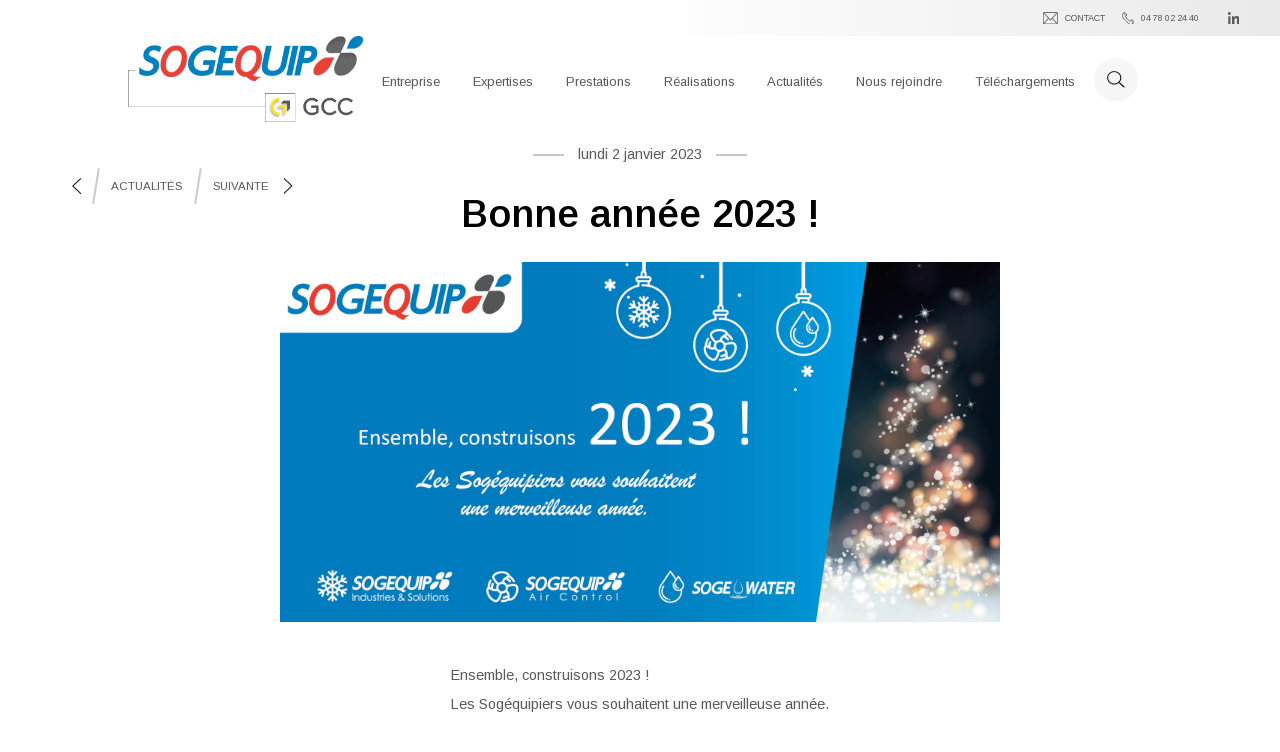

--- FILE ---
content_type: text/html; charset=UTF-8
request_url: https://www.sogequip.com/actualites/120/bonne-annee-2023
body_size: 6304
content:
<!DOCTYPE html>
<html data-wf-page="60b17cad0e0fd8bca225dfbf" data-wf-site="60aa666955c50828cea3a8ec" lang="FR">
   <head>
      
  <meta charset="utf-8">
  <title>Bonne année 2023 ! | Sogequip</title>
          <meta name="description" content="Ensemble, construisons 2023 !Les Sogéquipiers vous souhaitent une merveilleuse année.">
      <meta property="og:locale" content="fr_FR">
  <meta property="og:type" content="article">
      <meta property="og:title" content="Bonne année 2023 ! | Sogequip">
        <meta property="og:description" content="Ensemble, construisons 2023 !Les Sogéquipiers vous souhaitent une merveilleuse année.">
      <meta property="og:site_name" content="Sogequip">
      <meta property="article:modified_time" content="2021-11-05 12:38:48">
        <meta property="og:image" content="https://www.sogequip.com/00DATA/cms/actus/carte-de-voeux-sogequip-2023.jpg">
    <meta property="og:image:width" content="1920">
    <meta property="og:image:height" content="960">
    <meta content="width=device-width, initial-scale=1" name="viewport">
  <meta content="e-BISCUS" name="generator">

  <link rel="apple-touch-icon" sizes="180x180" href="/00DATA/themes/sogequip_dev/favicons/apple-touch-icon.png">
  <link rel="icon" type="image/png" href="/00DATA/themes/sogequip_dev/favicons/favicon-32x32.png" sizes="32x32">
  <link rel="icon" type="image/png" href="/00DATA/themes/sogequip_dev/favicons/favicon-16x16.png" sizes="16x16">
  <link rel="manifest" href="/00DATA/themes/sogequip_dev/favicons/site.webmanifest">
      <link rel="mask-icon" href="/00DATA/themes/sogequip_dev/favicons/safari-pinned-tab.svg" color="#171717">
    <link rel="shortcut icon" href="/00DATA/themes/sogequip_dev/favicons/favicon.ico">
  <meta name="msapplication-config" content="/00DATA/themes/sogequip_dev/favicons/browserconfig.xml">
  <meta name="msapplication-TileColor" content="#ffffff">
  <meta name="theme-color" content="#ffffff">
  <!-- Google Tag Manager -->
  <script>(function(w,d,s,l,i){ w[l]=w[l]||[];w[l].push({ 'gtm.start':
    new Date().getTime(),event:'gtm.js' });var f=d.getElementsByTagName(s)[0],
            j=d.createElement(s),dl=l!='dataLayer'?'&l='+l:'';j.async=true;j.src=
            'https://www.googletagmanager.com/gtm.js?id='+i+dl;f.parentNode.insertBefore(j,f);
            })(window,document,'script','dataLayer','GTM-N9GD5P3');</script>
  <!-- End Google Tag Manager -->

  <!-- [if lt IE 9]><![endif] -->
  <script type="text/javascript">!function(o,c){ var n=c.documentElement,t=" w-mod-";n.className+=t+"js",("ontouchstart"in o||o.DocumentTouch&&c instanceof DocumentTouch)&&(n.className+=t+"touch") }(window,document);</script>
  <script src="https://d3e54v103j8qbb.cloudfront.net/js/jquery-3.5.1.min.dc5e7f18c8.js?site=60aa666955c50828cea3a8ec" type="text/javascript" integrity="sha256-9/aliU8dGd2tb6OSsuzixeV4y/faTqgFtohetphbbj0=" crossorigin="anonymous"></script>
  <script src="https://cdn.jsdelivr.net/npm/bootstrap@5.1.3/dist/js/bootstrap.bundle.min.js" integrity="sha384-ka7Sk0Gln4gmtz2MlQnikT1wXgYsOg+OMhuP+IlRH9sENBO0LRn5q+8nbTov4+1p" crossorigin="anonymous"></script>

      
  <link href="https://cdn.jsdelivr.net/npm/bootstrap@5.1.1/dist/css/bootstrap.min.css" rel="stylesheet" integrity="sha384-F3w7mX95PdgyTmZZMECAngseQB83DfGTowi0iMjiWaeVhAn4FJkqJByhZMI3AhiU" crossorigin="anonymous">
<link href="/themes/sogequip_dev/templates/head/css/normalize.css" rel="stylesheet" type="text/css">
<link href="/themes/sogequip_dev/templates/head/css/webflow.css" rel="stylesheet" type="text/css">
<link href="/themes/sogequip_dev/templates/head/css/do-root-sogequip.webflow.css" rel="stylesheet" type="text/css">
<link rel="stylesheet" type="text/css" href="//cdn.jsdelivr.net/npm/slick-carousel@1.8.1/slick/slick.css">
<link rel="stylesheet" type="text/css" href="//cdn.jsdelivr.net/npm/slick-carousel@1.8.1/slick/slick-theme.css">
  <link type="text/css" rel="stylesheet" href="/themes/sogequip_dev/templates/head/style.css?1625686141">

<link rel="stylesheet" type="text/css" href="https://cdn.jsdelivr.net/gh/nkdeus/up@main/do-colors.css">
    <link rel="stylesheet" type="text/css" href="/themes/sogequip_dev/css/custom.css?1625688409">
  <link type="text/css" rel="stylesheet" href="/themes/sogequip_dev/templates/p025b7d226299c34622e6d84b59c790b5/style.css?1625688512">

  <link type="text/css" rel="stylesheet" href="/themes/sogequip_dev/templates/header/style.css?1626844834">

  <link type="text/css" rel="stylesheet" href="/themes/sogequip_dev/templates/actualite/style.css?1626419567">

  <link type="text/css" rel="stylesheet" href="/themes/sogequip_dev/templates/script/style.css?1625677451">

  <link type="text/css" rel="stylesheet" href="/themes/sogequip_dev/templates/contact_section/style.css?1625934912">

  <link type="text/css" rel="stylesheet" href="/themes/sogequip_dev/templates/footer/style.css?1625907020">

   </head>
   <body class="page_actualite ">
   <noscript>
      <iframe src="https://www.googletagmanager.com/ns.html?id=GTM-N9GD5P3" height="0" width="0" style="display:none;visibility:hidden"></iframe>
   </noscript>
   <!-- End Google Tag Manager (noscript) -->
   

   
  <div id="header" data-eb-block="header" data-w-id="ccec6ee6-cfd3-e863-ec9e-59e64d69011a" class="section position-fixed">
<div data-collapse="medium" data-animation="default" data-duration="400" id="nav" role="banner" class="navbar w-nav">
<div data-do-px="xxxl" data-w-id="ccec6ee6-cfd3-e863-ec9e-59e64d69011c" class="nav-container">
<div class="menu-button w-nav-button">
<div class="w-icon-nav-menu">
</div>
</div>
<a href="/" aria-current="page" class="brand w-nav-brand w--current">
<img src="/00DATA/themes/sogequip_dev/index/header/sogequipion-logo-gcc-v2.png" loading="lazy" alt="" class="logo-sogequip">
</a>
<nav role="navigation"   class="nav-menu w-nav-menu">

<div data-hover="true" data-delay="0" class="dropdown w-dropdown">
    <div class="container-sub-nav-link w-dropdown-toggle" id="w-dropdown-toggle-0" aria-controls="w-dropdown-list-0" aria-haspopup="menu" aria-expanded="false" role="button" tabindex="0">
<a href="/entreprise" class="nav-link w-inline-block">
<div data-do-fs="sm" >Entreprise</div>
</a>
<div class="icon w-icon-dropdown-toggle">
</div>
</div>
    </div>

<div data-hover="true" data-delay="0" class="dropdown w-dropdown">
    <div class="container-sub-nav-link w-dropdown-toggle" id="w-dropdown-toggle-1" aria-controls="w-dropdown-list-1" aria-haspopup="menu" aria-expanded="false" role="button" tabindex="1">
<a href="/expertises" class="nav-link w-inline-block">
<div data-do-fs="sm" >Expertises</div>
</a>
<div class="icon w-icon-dropdown-toggle">
</div>
</div>
        <nav id="w-dropdown-list-1"  class="deep-nav-container w-dropdown-list" aria-labelledby="w-dropdown-toggle-1">
            <a href="/expertises/froid-industriel" class="hero-link hover deep-link w-inline-block">
        <div class="icone-circle-container do-bg-froid-color hover-do-bg-second-color">
        <img src="/00DATA/cms/expertises/froid/i-froid-industriel.svg" loading="lazy" alt="Froid industriel & utilités" class="icone-hero-home">
        </div>
        <div class="text-deep-link ms-2">Froid industriel & utilités</div>
        </a>
            <a href="/expertises/traitement-air" class="hero-link hover deep-link w-inline-block">
        <div class="icone-circle-container do-bg-air-color hover-do-bg-second-color">
        <img src="/00DATA/cms/expertises/air/i-traitement-d-air.svg" loading="lazy" alt="Traitement d'air" class="icone-hero-home">
        </div>
        <div class="text-deep-link ms-2">Traitement d'air</div>
        </a>
            <a href="/expertises/traitement-eau" class="hero-link hover deep-link w-inline-block">
        <div class="icone-circle-container do-bg-eau-color hover-do-bg-second-color">
        <img src="/00DATA/cms/expertises/eau/i-traitement-d-eau.svg" loading="lazy" alt="Traitement d'eau" class="icone-hero-home">
        </div>
        <div class="text-deep-link ms-2">Traitement d'eau</div>
        </a>
            <a href="/expertises/energie" class="hero-link hover deep-link w-inline-block">
        <div class="icone-circle-container  hover-do-bg-second-color">
        <img src="/00DATA/cms/expertises/energie/green-energy.png" loading="lazy" alt="Optimisation énergétique & décarbonation" class="icone-hero-home">
        </div>
        <div class="text-deep-link ms-2">Optimisation énergétique & décarbonation</div>
        </a>
        </nav>
    </div>

<div data-hover="true" data-delay="0" class="dropdown w-dropdown">
    <div class="container-sub-nav-link w-dropdown-toggle" id="w-dropdown-toggle-2" aria-controls="w-dropdown-list-2" aria-haspopup="menu" aria-expanded="false" role="button" tabindex="2">
<a href="/prestations" class="nav-link w-inline-block">
<div data-do-fs="sm" >Prestations</div>
</a>
<div class="icon w-icon-dropdown-toggle">
</div>
</div>
    </div>

<div data-hover="true" data-delay="0" class="dropdown w-dropdown">
    <div class="container-sub-nav-link w-dropdown-toggle" id="w-dropdown-toggle-3" aria-controls="w-dropdown-list-3" aria-haspopup="menu" aria-expanded="false" role="button" tabindex="3">
<a href="/realisations" class="nav-link w-inline-block">
<div data-do-fs="sm" >Réalisations</div>
</a>
<div class="icon w-icon-dropdown-toggle">
</div>
</div>
    </div>

<div data-hover="true" data-delay="0" class="dropdown w-dropdown">
    <div class="container-sub-nav-link w-dropdown-toggle" id="w-dropdown-toggle-4" aria-controls="w-dropdown-list-4" aria-haspopup="menu" aria-expanded="false" role="button" tabindex="4">
<a href="/actualites" class="nav-link w-inline-block">
<div data-do-fs="sm" >Actualités</div>
</a>
<div class="icon w-icon-dropdown-toggle">
</div>
</div>
    </div>

<div data-hover="true" data-delay="0" class="dropdown w-dropdown">
    <div class="container-sub-nav-link w-dropdown-toggle" id="w-dropdown-toggle-5" aria-controls="w-dropdown-list-5" aria-haspopup="menu" aria-expanded="false" role="button" tabindex="5">
<a href="/nous-rejoindre" class="nav-link w-inline-block">
<div data-do-fs="sm" >Nous rejoindre</div>
</a>
<div class="icon w-icon-dropdown-toggle">
</div>
</div>
    </div>

<div data-hover="true" data-delay="0" class="dropdown w-dropdown">
    <div class="container-sub-nav-link w-dropdown-toggle" id="w-dropdown-toggle-6" aria-controls="w-dropdown-list-6" aria-haspopup="menu" aria-expanded="false" role="button" tabindex="6">
<a href="/telechargements" class="nav-link w-inline-block">
<div data-do-fs="sm" >Téléchargements</div>
</a>
<div class="icon w-icon-dropdown-toggle">
</div>
</div>
    </div>
</nav>
<div class="right-nav-container">
<a    href="#" class="bt-icone mr w-inline-block search-open">
<img src="/00DATA/themes/sogequip_dev/index/header/i-recherche.svg" loading="lazy"    alt="" class="bt-icone-img">
</a>
<a    href="#" target="_blank" class="bt-icone bt-user w-inline-block" style="display: none">
<img src="/00DATA/themes/sogequip_dev/index/header/i-compte.svg" loading="lazy"    alt="" class="bt-icone-img">
</a>
</div>
</div>
</div>
<div data-w-id="ddaf7924-969b-0884-7b89-becb12e7bcbf" class="sub-nav-container section do-px-xl">
<a href="/nous-contacter" class="sub-link w-inline-block">
<img src="/00DATA/themes/sogequip_dev/index/header/i-contact.svg" loading="lazy" alt="Contact" class="icone-sub-nav">
<div data-do-fs="xxs" class="title-sub-nav">Contact</div>
</a>
<a href="tel:+33478022440" class="sub-link w-inline-block">
<img src="/00DATA/themes/sogequip_dev/index/header/i-tel.svg" loading="lazy" alt="04 78 02 24 40" class="icone-sub-nav">
<div data-do-fs="xxs" class="title-sub-nav">04 78 02 24 40</div>
</a>
<a href="https://fr.linkedin.com/company/sogequip-industries-&-solutions" class="sub-link do-ml-xs w-inline-block" target="_blank">
<img loading="lazy" src="/00DATA/themes/sogequip_dev/index/header/linkedin-in.svg" alt="Linkedin Sogequip" class="icone-sub-nav do-m-0">
</a>
</div>
</div>
    <div class="search-panel" style="display: none">
        <div class="search-body">
            <div class="search-input">
                <input id="terms" name="terms" type="text" autocomplete="false" placeholder="Rechercher">
                <a href="#" target="_blank" class="bt-icone bt-user w-inline-block search-cross">
                    <img src="/00DATA/themes/sogequip_dev/index/header/cross-2.svg" loading="lazy" alt="" class="bt-icone-img">
                </a>
            </div>
            <div class="search-results">

            </div>
        </div>
    </div>


   
  <div data-eb-block="actualite" class="section do-px-xxxl section-page">
<div class="ariane do-py-md nav-articles">
            <a href="/actualites/118/soudures-en-cours" class="ariane-link prev w-inline-block">
            <img src="/00DATA/themes/sogequip_dev/detail_actualites/actualite/i-back.svg" loading="lazy" alt="" class="i-prev reset-x">
        </a>
    
<div class="sep-arianne">
</div>
<a href="/actualites" class="ariane-link reset-x w-inline-block">
<div data-do-txt="contraste" data-do-fs="xs" >Actualités</div>
</a>
<div class="sep-arianne">
</div>
            <a href="/actualites/122/la-recette-d-une-bonne-galette-des-rois" class="ariane-link reset-x next w-inline-block">
            <div data-do-txt="contraste" data-do-fs="xs">SUIVANTE</div>
            <img src="/00DATA/themes/sogequip_dev/detail_actualites/actualite/i-back.svg" loading="lazy" alt="" class="i-prev reset-x flip">
        </a>
    </div>
<div class="article-container">
<div class="date-container">
<div class="line-x">
</div>
<div  class="date-txt">lundi  2 janvier 2023</div>
</div>
<h1 data-do-fs="xxl"  class="do-my-lg">Bonne année 2023 !</h1>
<img  loading="lazy"  src="/00DATA/cms/actus/carte-de-voeux-sogequip-2023.jpg"  alt="">
<div   class="article-text w-richtext"><p>Ensemble, construisons 2023 !</p><p>Les Sogéquipiers vous souhaitent une merveilleuse année.</p></div>
</div>
</div>

   
   
   
   
   
   
   
   
    <div data-eb-block="contact_section" data-set-main="main"
         class="section do-px-xxxl section-dark do-py-xxl">
        <div data-do-bg="froid" class="do-deco deco-bleu deco-left-2">
        </div>
        <div data-do-bg="main" class="custom-bg darker">
        </div>
        <div class="flex-center">
            <h3 data-do-fs="md" data-do-txt="second">Nous contacter</h3>
            <div data-do-txt="second" data-do-fs="xs" class="do-mw-xxl text-center">Un besoin, une question, un conseil ou une problématique ? N’hésitez pas à contacter nos experts !</div>
            <div class="flex-auto do-gap-xl do-my-md">
                                    <a class="do-cta secondaire w-inline-block" data-do-bg="second"
                       href="/nous-contacter"
                       data-do-fs="xs" data-do-txt="contraste" data-do-hover="main-second">
                        <i class="fal fa-envelope fs-5 me-1"></i>
                        <div class="title-sub-nav">FORMULAIRE</div>
                    </a>
                                                    <a class="do-cta secondaire w-inline-block" data-do-bg="second" href="tel:+33478022440"
                       data-do-fs="xs" data-do-txt="contraste" data-do-hover="main-second">
                        <i class="fal fa-phone-alt fs-5 me-1"></i>
                        <div class="title-sub-nav">04 78 02 24 40</div>
                    </a>
                            </div>
        </div>
    </div>

   
  <div id="footer" data-eb-block="footer" class="footer bg-blanc">
<div class="section do-py-xxl do-my-xl">
<div class="flex-auto flex-between do-px-xxxl do-my-xl">
<div class="_w-5">
<img src="/00DATA/themes/sogequip_dev/realisations/footer/energie-de-votre-process.svg" loading="lazy" alt="">
</div>
<div class="_w-5 flex-between">
            <img src="/00DATA/themes/sogequip_dev/index/footer/154332190661-4.png" loading="lazy" alt="MASE" class="footer-img-logos">
            <img src="/00DATA/themes/sogequip_dev/index/footer/csr-2-web-2cm.png" loading="lazy" alt="Ecovadis Gold" class="footer-img-logos">
            <img src="/00DATA/themes/sogequip_dev/index/footer/154332190661-2.png" loading="lazy" alt="ISO 9001" class="footer-img-logos">
            <img src="/00DATA/themes/sogequip_dev/index/footer/154332190661-1.png" loading="lazy" alt="ISO 14001" class="footer-img-logos">
            <img src="/00DATA/themes/sogequip_dev/index/footer/154332190661-3.png" loading="lazy" alt="ADC Fluides" class="footer-img-logos">
    </div>
</div>
</div>
<div class="section do-bg-gris-color do-px-xxxl do-py-xl">
<div class="grid-footer">
<div>
<h6 class="footer-title">SOGEQUIP</h6>
<div class="footer-text w-richtext">
<p>15 A, Avenue C - 69800 Saint Priest</p>
</div>
<div class="contaiiner-bt-footer">
<a href="tel:+33478022440" class="sub-link w-inline-block">
<img src="/00DATA/themes/sogequip_dev/realisations/footer/i-tel.svg" loading="lazy" alt="" class="icone-sub-nav">
<div data-do-fs="xs" class="title-sub-nav">04 78 02 24 40</div>
</a>
<a href="/nous-contacter" class="sub-link w-inline-block">
<img src="/00DATA/themes/sogequip_dev/realisations/footer/i-contact.svg" loading="lazy" alt="" class="icone-sub-nav">
<div data-do-fs="xs" class="title-sub-nav">Contact</div>
</a>
</div>
</div>
<div>
<h6 class="footer-title">Secteurs d'activité</h6>
<div class="w-dyn-list">
<div role="list" class="container-footer-links w-dyn-items w-row">
            <div role="listitem" class="footer-link-container w-dyn-item w-col w-col-6">
                            <span>Chimie</span>
                    </div>
            <div role="listitem" class="footer-link-container w-dyn-item w-col w-col-6">
                            <span>Cosmétique</span>
                    </div>
            <div role="listitem" class="footer-link-container w-dyn-item w-col w-col-6">
                            <span>Industrie</span>
                    </div>
            <div role="listitem" class="footer-link-container w-dyn-item w-col w-col-6">
                            <span>Métallurgie</span>
                    </div>
            <div role="listitem" class="footer-link-container w-dyn-item w-col w-col-6">
                            <span>Pharmaceutique</span>
                    </div>
            <div role="listitem" class="footer-link-container w-dyn-item w-col w-col-6">
                            <span>Plasturgie</span>
                    </div>
            <div role="listitem" class="footer-link-container w-dyn-item w-col w-col-6">
                            <span>Recherche</span>
                    </div>
            <div role="listitem" class="footer-link-container w-dyn-item w-col w-col-6">
                            <span>Santé</span>
                    </div>
            <div role="listitem" class="footer-link-container w-dyn-item w-col w-col-6">
                            <span>Traitement de surfaces</span>
                    </div>
    </div>

</div>
</div>
<div id="downloads">
            <h6 class="footer-title">Téléchargements</h6>
        <div class="w-dyn-list">
            <div role="list" class="container-footer-links w-dyn-items w-row">
                                    <div role="listitem" class="footer-link-container w-dyn-item w-col">
                                                    <a href="/download.php?fichier_id=11" target="_blank" class="footer-link">Recueil de 6 plaquette SOGEQUIP</a>
                                            </div>
                                    <div role="listitem" class="footer-link-container w-dyn-item w-col">
                                                    <a href="/download.php?fichier_id=17" target="_blank" class="footer-link">Plaquette Sogequip</a>
                                            </div>
                                    <div role="listitem" class="footer-link-container w-dyn-item w-col">
                                                    <a href="/download.php?fichier_id=22" target="_blank" class="footer-link">Plaquette Froid industriel</a>
                                            </div>
                                    <div role="listitem" class="footer-link-container w-dyn-item w-col">
                                                    <a href="/download.php?fichier_id=19" target="_blank" class="footer-link">Plaquette traitement d'air</a>
                                            </div>
                                    <div role="listitem" class="footer-link-container w-dyn-item w-col">
                                                    <a href="/download.php?fichier_id=20" target="_blank" class="footer-link">Plaquette traitement d'eau</a>
                                            </div>
                                    <div role="listitem" class="footer-link-container w-dyn-item w-col">
                                                    <a href="/download.php?fichier_id=24" target="_blank" class="footer-link">plaquette Audit - Conception</a>
                                            </div>
                                    <div role="listitem" class="footer-link-container w-dyn-item w-col">
                                                    <a href="/download.php?fichier_id=21" target="_blank" class="footer-link">Plaquette maintenance</a>
                                            </div>
                                    <div role="listitem" class="footer-link-container w-dyn-item w-col">
                                                    <a href="/download.php?fichier_id=29" target="_blank" class="footer-link">Plaquette Pompes à chaleur</a>
                                            </div>
                            </div>
        </div>
    </div>
</div>
</div>
<div class="section do-px-xxxl do-py-md do-bg-gris-footer">
<div class="flex-auto flex-between">
    <span class="">SOGEQUIP 2026</span>
<div class="footer-nav-container">
            <a href="/mentions-legales" class="footer-link">Mentions légales</a>
            <a href="/politique-confidentialite" class="footer-link">Politique de confidentialité & Cookies</a>
    </div>
</div>
</div>
</div>

   


   
  <script src="https://kit.fontawesome.com/6ea0a73fcd.js" crossorigin="anonymous"></script>
  <script src="https://ajax.googleapis.com/ajax/libs/webfont/1.6.26/webfont.js" type="text/javascript"></script>
<script src="https://cdnjs.cloudflare.com/ajax/libs/html5shiv/3.7.3/html5shiv.min.js" type="text/javascript"></script>
  <script type="text/javascript" src="/themes/sogequip_dev/templates/head/function.js?1625686141"></script>
  <script type="text/javascript">WebFont.load({  google: {    families: ["Arimo:regular,600"]  } });</script>
  <script type="text/javascript">
    var theme = 'sogequip_dev';
    var routeId = 12;
    var pageId = 13;
      $(document).ready(function(){
         //$().headManager().init();
      })
  </script>

  <script type="text/javascript" src="/themes/sogequip_dev/templates/p025b7d226299c34622e6d84b59c790b5/function.js?1625688512"></script>
  <script type="text/javascript">
      $(document).ready(function(){
         //$().p025b7d226299c34622e6d84b59c790b5Manager().init();
      })
  </script>

  <script type="text/javascript" src="/themes/sogequip_dev/templates/header/function.js?1626844081"></script>
  <script type="text/javascript">
      $(document).ready(function(){
         $("#header").headerManager().init();
      })
  </script>

  <script type="text/javascript" src="/themes/sogequip_dev/templates/actualite/function.js?1626419015"></script>
  <script type="text/javascript">
      $(document).ready(function(){
         //$().actualiteManager().init();
      })
  </script>

<script src="/themes/sogequip_dev/templates/script/js/webflow.js" type="text/javascript">
</script>
<script src="https://cdnjs.cloudflare.com/ajax/libs/placeholders/3.0.2/placeholders.min.js">
</script>
<script type="text/javascript" src="https://cdn.jsdelivr.net/npm/slick-carousel@1.8.1/slick/slick.min.js">
</script>
<script src="https://cdnjs.cloudflare.com/ajax/libs/gsap/3.6.1/gsap.min.js" integrity="sha512-cdV6j5t5o24hkSciVrb8Ki6FveC2SgwGfLE31+ZQRHAeSRxYhAQskLkq3dLm8ZcWe1N3vBOEYmmbhzf7NTtFFQ==" crossorigin="anonymous" referrerpolicy="no-referrer">
</script>
<script src="https://cdnjs.cloudflare.com/ajax/libs/gsap/3.6.1/ScrollTrigger.min.js" integrity="sha512-Q+G390ZU2qKo+e4q+kVcJknwfGjKJOdyu5mVMcR95NqL6XaF4lY4nsSvIVB3NDP54ACsS9rqhE1DVqgpApl//Q==" crossorigin="anonymous" referrerpolicy="no-referrer">
</script>
<script type="text/javascript" src="https://www.sogequip.com/themes/sogequip_dev/js/do-modules.js">
</script>
<script type="text/javascript" src="https://www.sogequip.com/themes/sogequip_dev/js/do-scrollEvents.js">
</script>
    <script>
        var Webflow = Webflow || [];
        Webflow.push(function () {
            $( ".data-custom" ).each(function( index ) {
                $( this ).parent().attr('data-custom',$( this ).text());
                $( this ).remove();
            });
            gsap.registerPlugin(ScrollTrigger);
            ScrollTrigger.matchMedia({
                // desktop
                "(min-width: 768px)": function() {
                    console.log('OK');
                    let tlStagger = gsap.timeline({
                        // yes, we can add it to an entire timeline!
                        scrollTrigger: {
                            trigger: "#tween-stepper-trigger",
                            pin: false,   // pin the trigger element while active
                            start: "top center", // when the top of the trigger hits the top of the viewport
                            end: "+=100", // end after scrolling 500px beyond the start
                            scrub: 3
                        }
                    });
                    //var tlStagger = gsap.timeline({});
                    var elems = $('[data-custom]');
                    elems.each(function( index ) {
                        console.log("data custom : ",$( this ).attr('data-custom'));
                        tlStagger.from($( this ), {
                            duration:1,
                            x: "+=20",
                            opacity:0,
                            ease:"power2",
                            stagger:0.33
                        }, $( this ).attr('data-custom'));
                    });
                }
            });
        });
        Webflow.push(function () {
            $("#slider-news").slick({
                infinite: false,
                slidesToShow: 3,
                dots: true,
                responsive:
                    [
                        {
                            breakpoint: 1200,
                            settings: {
                                slidesToShow: 2
                            }
                        },
                        {
                            breakpoint: 600,
                            settings: {
                                slidesToShow: 1
                            }
                        }
                    ]
            });
        });
        Webflow.push(function () {
            var newsImgs = {};
            $( ".news-item" ).each(function( index ) {
                newsImgs[index] = $( this ).find("img");
                $( this ).attr('id',index);
                $( this ).mouseenter( mouse_in ).mouseleave( mouse_out );
                if(index == 0){
                    $( this ).trigger('mouseenter');
                }
            });
            function mouse_in(){
                if($( this ).attr('flag') == 'enter'){
                    return;
                }
                $( this ).attr('flag','enter');
                var imgId = $( this ).attr('id');
                var targetImg = newsImgs[imgId];
                $('.container-photo-news').append(targetImg);
                targetImg.css('display','block');
                targetImg.css('opacity',0);
                targetImg.fadeTo( "fast", 1 );
            }
            function mouse_out(){
                $( this ).attr('flag','');
                var imgId = $( this ).attr('id');
                var targetImg = newsImgs[imgId];
            }
        });
        Webflow.push(function () {
            window.togglesKey = {};
            window.doautotheme = null;
            $('[data-module]').each((i, el) => {
                console.log('#module', el.dataset.module);
                if (el.dataset.module == 'dotheme') {
                    if (window.dothemes == null) {
                        window.dothemes = [];
                    }
                    window.dothemes.push(
                        window.WFmodules[el.dataset.module].call(el)
                    );
                } else {
                    window.WFmodules[el.dataset.module].call(el);
                }
            });
        });
    </script>
  <script type="text/javascript" src="/themes/sogequip_dev/templates/script/function.js?1625677451"></script>
  <script type="text/javascript">
      $(document).ready(function(){
         //$().scriptManager().init();
      })
  </script>

  <script type="text/javascript" src="/themes/sogequip_dev/templates/contact_section/function.js?1625934912"></script>
  <script type="text/javascript">
      $(document).ready(function(){
         //$().contactSectionManager().init();
      })
  </script>

  <script type="text/javascript" src="/themes/sogequip_dev/templates/footer/function.js?1625907020"></script>
  <script type="text/javascript">
      $(document).ready(function(){
         //$().footerManager().init();
      })
  </script>
    <script>
        window.axeptioSettings = {
            clientId: "60fa60e607c37507d1c66070",
        };

        (function(d, s) {
            var t = d.getElementsByTagName(s)[0], e = d.createElement(s);
            e.async = true; e.src = "//static.axept.io/sdk.js";
            t.parentNode.insertBefore(e, t);
        })(document, "script");
    </script>

   </body>
</html>

--- FILE ---
content_type: text/css
request_url: https://www.sogequip.com/themes/sogequip_dev/templates/head/css/do-root-sogequip.webflow.css
body_size: 13081
content:
.object-fit-cover {
  object-fit: cover;
}
.rounded-5 {
  border-radius: 1rem;
}
.w-form-formradioinput--inputType-custom {
  border-top-width: 1px;
  border-bottom-width: 1px;
  border-left-width: 1px;
  border-right-width: 1px;
  border-top-color: #ccc;
  border-bottom-color: #ccc;
  border-left-color: #ccc;
  border-right-color: #ccc;
  border-top-style: solid;
  border-bottom-style: solid;
  border-left-style: solid;
  border-right-style: solid;
  width: 12px;
  height: 12px;
  border-bottom-left-radius: 50%;
  border-bottom-right-radius: 50%;
  border-top-left-radius: 50%;
  border-top-right-radius: 50%;
}

.w-form-formradioinput--inputType-custom.w--redirected-focus {
  box-shadow: 0px 0px 3px 1px #3898ec;
}

.w-form-formradioinput--inputType-custom.w--redirected-checked {
  border-top-width: 4px;
  border-bottom-width: 4px;
  border-left-width: 4px;
  border-right-width: 4px;
  border-top-color: #3898ec;
  border-bottom-color: #3898ec;
  border-left-color: #3898ec;
  border-right-color: #3898ec;
}

.w-checkbox {
  display: block;
  margin-bottom: 5px;
  padding-left: 20px;
}

.w-checkbox::before {
  content: ' ';
  display: table;
  -ms-grid-column-span: 1;
  grid-column-end: 2;
  -ms-grid-column: 1;
  grid-column-start: 1;
  -ms-grid-row-span: 1;
  grid-row-end: 2;
  -ms-grid-row: 1;
  grid-row-start: 1;
}

.w-checkbox::after {
  content: ' ';
  display: table;
  -ms-grid-column-span: 1;
  grid-column-end: 2;
  -ms-grid-column: 1;
  grid-column-start: 1;
  -ms-grid-row-span: 1;
  grid-row-end: 2;
  -ms-grid-row: 1;
  grid-row-start: 1;
  clear: both;
}

.w-checkbox-input {
  float: left;
  margin-bottom: 0px;
  margin-left: -20px;
  margin-right: 0px;
  margin-top: 4px;
  line-height: normal;
}

.w-checkbox-input--inputType-custom {
  border-top-width: 1px;
  border-bottom-width: 1px;
  border-left-width: 1px;
  border-right-width: 1px;
  border-top-color: #ccc;
  border-bottom-color: #ccc;
  border-left-color: #ccc;
  border-right-color: #ccc;
  border-top-style: solid;
  border-bottom-style: solid;
  border-left-style: solid;
  border-right-style: solid;
  width: 12px;
  height: 12px;
  border-bottom-left-radius: 2px;
  border-bottom-right-radius: 2px;
  border-top-left-radius: 2px;
  border-top-right-radius: 2px;
}

.w-checkbox-input--inputType-custom.w--redirected-checked {
  background-color: #3898ec;
  border-top-color: #3898ec;
  border-bottom-color: #3898ec;
  border-left-color: #3898ec;
  border-right-color: #3898ec;
  background-image: url('https://d3e54v103j8qbb.cloudfront.net/static/custom-checkbox-checkmark.589d534424.svg');
  background-position: 50% 50%;
  background-size: cover;
  background-repeat: no-repeat;
}

.w-checkbox-input--inputType-custom.w--redirected-focus {
  box-shadow: 0px 0px 3px 1px #3898ec;
}

body {
  display: -webkit-box;
  display: -webkit-flex;
  display: -ms-flexbox;
  display: flex;
  -webkit-box-orient: vertical;
  -webkit-box-direction: normal;
  -webkit-flex-direction: column;
  -ms-flex-direction: column;
  flex-direction: column;
  -webkit-box-align: center;
  -webkit-align-items: center;
  -ms-flex-align: center;
  align-items: center;
  font-family: Arimo, sans-serif;
  color: #58585d;
  font-size: 1rem;
  line-height: 1.5;
}

h1 {
  margin-bottom: 0px;
  font-family: Arimo, sans-serif;
  color: #000;
  font-size: 5rem;
  line-height: 1;
  font-weight: 600;
}

h2 {
  margin-bottom: auto;
  font-family: Arimo, sans-serif;
  color: #000;
  line-height: 1;
  font-weight: 700;
}

h3 {
  margin-bottom: 0em;
  font-family: Arimo, sans-serif;
  color: #000;
  font-size: 1.5rem;
  line-height: 30px;
  font-weight: 700;
}

h4 {
  margin-bottom: auto;
  font-family: Arimo, sans-serif;
  font-size: 1.2rem;
  font-weight: 700;
}

h5 {
  margin-bottom: 0px;
  font-family: Arimo, sans-serif;
  font-weight: 700;
}

h6 {
  margin-bottom: 0px;
  font-family: Arimo, sans-serif;
  font-size: 0.8rem;
  font-weight: 700;
}

p {
  margin-bottom: 0.5rem;
  font-family: Arimo, sans-serif;
  font-size: 1rem;
}

a {
  color: #58585d;
  text-decoration: underline;
}

a:hover, a:focus {
  background-color: transparent;
  color: #000 !important;
}

strong {
  color: #000;
  font-weight: 600;
}

.heading {
  margin-top: 1rem;
  margin-bottom: 1rem;
}

.grid-auto {
  display: -ms-grid;
  display: grid;
  margin-top: 2rem;
  margin-bottom: 2rem;
  grid-auto-flow: row dense;
  grid-auto-columns: 1fr;
  grid-column-gap: 16px;
  grid-row-gap: 16px;
  grid-template-columns: repeat(auto-fit, minmax(20rem, 1fr));
  -ms-grid-rows: auto;
  grid-template-rows: auto;
}

.grid-auto.align-s {
  justify-items: stretch;
  -webkit-box-align: start;
  -webkit-align-items: start;
  -ms-flex-align: start;
  align-items: start;
}

.grid-auto.do-mw-xxxl {
  position: relative;
  z-index: 1;
  justify-items: center;
}

.c-version {
  position: absolute;
  left: auto;
  z-index: 0;
  margin-left: 1rem;
  opacity: 0.3;
  color: #58585d;
  font-size: 1rem;
}

.heading-2 {
  margin-top: 0.61em;
  margin-bottom: 0.61em;
}

.heading-3 {
  margin-top: 1rem;
  margin-bottom: 1rem;
}

.c-body {
  padding: 4rem 6.1rem;
}

.grid-item-full {
  display: none;
}

.grid-item-full.c-section-style-titre {
  width: 100%;
  padding-left: 1rem;
  background-color: #ebebeb;
  color: #e73b2d;
}

.heading-4 {
  font-weight: 700;
}

.c-circle-color {
  display: -webkit-box;
  display: -webkit-flex;
  display: -ms-flexbox;
  display: flex;
  width: 10rem;
  height: 10rem;
  -webkit-box-pack: center;
  -webkit-justify-content: center;
  -ms-flex-pack: center;
  justify-content: center;
  -webkit-box-align: center;
  -webkit-align-items: center;
  -ms-flex-align: center;
  align-items: center;
  border-radius: 100%;
  text-align: center;
}

.c-circle-color.contraste-bg {
  background-color: #58585d;
  color: #fff;
}

.c-circle-color.second-bg {
  background-color: #fff;
  box-shadow: 0 0 10rem 1rem rgba(0, 0, 0, 0.13);
}

.c-circle-color.extra-bg {
  background-color: #0ef;
}

.c-circle-color.bg-main {
  background-color: #007bbd;
}

.c-circle-color.bg-second {
  background-color: #fff;
}

.c-circle-color.bg-contraste {
  background-color: #58585d;
}

.c-circle-color.bg-extra {
  background-color: #e73b2d;
}

.flex-auto {
  position: relative;
  display: -webkit-box;
  display: -webkit-flex;
  display: -ms-flexbox;
  display: flex;
  width: 100%;
  -webkit-box-pack: center;
  -webkit-justify-content: center;
  -ms-flex-pack: center;
  justify-content: center;
  -webkit-flex-wrap: wrap;
  -ms-flex-wrap: wrap;
  flex-wrap: wrap;
}

.flex-auto.child-m {
  -webkit-box-pack: start;
  -webkit-justify-content: flex-start;
  -ms-flex-pack: start;
  justify-content: flex-start;
}

.flex-auto.left {
  -webkit-box-pack: start;
  -webkit-justify-content: flex-start;
  -ms-flex-pack: start;
  justify-content: flex-start;
}

.flex-auto.flex-between {
  -webkit-box-pack: justify;
  -webkit-justify-content: space-between;
  -ms-flex-pack: justify;
  justify-content: space-between;
  -webkit-box-align: center;
  -webkit-align-items: center;
  -ms-flex-align: center;
  align-items: center;
}

.flex-auto.do-px-xxl {
  overflow: hidden;
  -webkit-flex-wrap: nowrap;
  -ms-flex-wrap: nowrap;
  flex-wrap: nowrap;
}

.flex-auto.do-px-xxl.all-realisations {
  -webkit-flex-wrap: wrap;
  -ms-flex-wrap: wrap;
  flex-wrap: wrap;
}

.flex-auto.fleches-container {
  position: absolute;
  bottom: 5.8rem;
  width: 70%;
  -webkit-justify-content: space-around;
  -ms-flex-pack: distribute;
  justify-content: space-around;
}

.flex-auto.no-wrap {
  -webkit-box-pack: center;
  -webkit-justify-content: center;
  -ms-flex-pack: center;
  justify-content: center;
  -webkit-flex-wrap: wrap;
  -ms-flex-wrap: wrap;
  flex-wrap: wrap;
  -webkit-box-align: start;
  -webkit-align-items: flex-start;
  -ms-flex-align: start;
  align-items: flex-start;
}

.flex-auto.to-left {
  margin-top: 2rem;
  -webkit-box-pack: start;
  -webkit-justify-content: flex-start;
  -ms-flex-pack: start;
  justify-content: flex-start;
}

.flex-auto.do-gap-xl.go-left {
  -webkit-box-pack: start;
  -webkit-justify-content: flex-start;
  -ms-flex-pack: start;
  justify-content: flex-start;
}

.flex-auto.wrap {
  -webkit-flex-wrap: nowrap;
  -ms-flex-wrap: nowrap;
  flex-wrap: nowrap;
}

.flex-auto.slider-photos {
  -webkit-flex-wrap: wrap;
  -ms-flex-wrap: wrap;
  flex-wrap: wrap;
  -webkit-box-align: center;
  -webkit-align-items: center;
  -ms-flex-align: center;
  align-items: center;
}

.section {
  position: relative;
  width: 100%;
  margin-bottom: 0rem;
}

.section.hero {
  display: -webkit-box;
  display: -webkit-flex;
  display: -ms-flexbox;
  display: flex;
  min-height: 50vh;
  -webkit-box-orient: vertical;
  -webkit-box-direction: normal;
  -webkit-flex-direction: column;
  -ms-flex-direction: column;
  flex-direction: column;
  -webkit-box-pack: center;
  -webkit-justify-content: center;
  -ms-flex-pack: center;
  justify-content: center;
  -webkit-box-align: center;
  -webkit-align-items: center;
  -ms-flex-align: center;
  align-items: center;
  text-align: center;
}

.section.hero-fullscreen {
  display: -webkit-box;
  display: -webkit-flex;
  display: -ms-flexbox;
  display: flex;
  height: 100vh;
  min-height: 642px;
  padding-top: 15vh;
  -webkit-box-orient: vertical;
  -webkit-box-direction: normal;
  -webkit-flex-direction: column;
  -ms-flex-direction: column;
  flex-direction: column;
  -webkit-box-pack: center;
  -webkit-justify-content: center;
  -ms-flex-pack: center;
  justify-content: center;
  -webkit-box-align: start;
  -webkit-align-items: flex-start;
  -ms-flex-align: start;
  align-items: flex-start;
  -webkit-align-self: auto;
  -ms-flex-item-align: auto;
  align-self: auto;
  -webkit-box-flex: 0;
  -webkit-flex: 0 0 auto;
  -ms-flex: 0 0 auto;
  flex: 0 0 auto;
  text-align: center;
}

.section.hero-fullscreen.contraste-bg {
  overflow: hidden;
  background-color: transparent;
}

.section.hero-fullscreen.section-pt {
  padding-top: 6rem;
}

.section.grid-auto {
  margin-bottom: 2rem;
}

.section.flex-auto {
  margin-bottom: 2rem;
}

.section.position-fixed {
  position: fixed;
  top: 0px;
  z-index: 10;
  width: 100vw;
  background-color: #FFFFFF;
}

.section.do-py-xxl.do-full {
  padding-right: 0rem;
  padding-left: 0rem;
}

.section.do-py-xxl.do-full.offset-top {
  margin-top: 20vh;
}

.section.do-py-xxl.do-my-xl {
  background-color: #fff;
}

.section.do-px-xxxl.do-py-md.do-bg-gris-footer {
  background-color: rgba(88, 88, 93, 0.24);
}

.section.do-px-xxxl.section-top-2 {
  padding-top: 10vh;
}

.section.do-px-xxxl.section-top-2.bg-blanc {
  background-color: #fff;
}

.section.do-px-xxxl.overflow-hidden {
  overflow: hidden;
}

.section.do-px-xxxl.section-page {
  display: -webkit-box;
  display: -webkit-flex;
  display: -ms-flexbox;
  display: flex;
  padding-top: 20vh;
  -webkit-box-orient: vertical;
  -webkit-box-direction: normal;
  -webkit-flex-direction: column;
  -ms-flex-direction: column;
  flex-direction: column;
  -webkit-box-align: center;
  -webkit-align-items: center;
  -ms-flex-align: center;
  align-items: center;
}

.section.do-bg-gris-color {
  background-color: #ededee;
}

.section.section-top {
  padding-top: 25vh;
}

.section.section-top.do-px-xxxl.section-bg-gris {
  background-image: -webkit-gradient(linear, left top, left bottom, from(#fff), to(#ededee));
  background-image: linear-gradient(180deg, #fff, #ededee);
}

.section.section-top.do-px-xxxl.overflow-hidden {
  overflow: hidden;
  padding-bottom: 10vh;
}

.section.section-top.do-px-xxxl.section-bg-gris {
  background-image: -webkit-gradient(linear, left top, left bottom, from(#fff), to(#ededee));
  background-image: linear-gradient(180deg, #fff, #ededee);
}

.section.section-top.overflow-hidden {
  overflow: visible;
}

.section.section-top.map-cache {
  min-height: 100vh;
}

.section.hero-half-screen {
  min-height: 50vh;
  padding-top: 25vh;
  padding-bottom: 10vh;
}

.section.overflow-hidden {
  overflow: hidden;
}

.second-txt {
  color: #fff;
}

.second-txt.font-thin {
  font-weight: 400;
}

.second-txt.font-thin.font-size-h2 {
  font-size: 2rem;
}

.main-txt {
  color: #007bbd;
}

.max-w-100 {
  display: -webkit-box;
  display: -webkit-flex;
  display: -ms-flexbox;
  display: flex;
  height: 100%;
  max-width: 100%;
  -webkit-box-pack: justify;
  -webkit-justify-content: space-between;
  -ms-flex-pack: justify;
  justify-content: space-between;
  -webkit-flex-wrap: nowrap;
  -ms-flex-wrap: nowrap;
  flex-wrap: nowrap;
  -webkit-box-align: center;
  -webkit-align-items: center;
  -ms-flex-align: center;
  align-items: center;
}

.navbar {
  z-index: 1;
  display: block;
  padding-top: 2.5rem;
  background-color: transparent;
}

.icon-link-social {
  width: 1.5rem;
  height: 1.5rem;
  max-width: none;
}

.brand {
  height: 100%;
}

.brand.w--current {
  z-index: 10;
  height: 90%;
}

.nav-container {
  position: relative;
  z-index: 1;
  display: -webkit-box;
  display: -webkit-flex;
  display: -ms-flexbox;
  display: flex;
  height: 6rem;
  -webkit-box-pack: justify;
  -webkit-justify-content: space-between;
  -ms-flex-pack: justify;
  justify-content: space-between;
  -webkit-box-align: center;
  -webkit-align-items: center;
  -ms-flex-align: center;
  align-items: center;
  background-color: #fff;
}

.nav-link {
  padding: 1rem 1rem 0.7rem;
  color: #58585d;
  text-decoration: none;
}

.nav-link.w--current {
  background-color: transparent;
  color: #000;
  font-weight: 700;
}

.c-sizer {
  color: #58585d;
  text-align: center;
}

.logo-sogequip {
  height: 100%;
}

.right-nav-container {
  display: -webkit-box;
  display: -webkit-flex;
  display: -ms-flexbox;
  display: flex;
}

.bt-icone {
  display: -webkit-box;
  display: -webkit-flex;
  display: -ms-flexbox;
  display: flex;
  width: 3rem;
  height: 3rem;
  padding: 0rem;
  -webkit-box-pack: center;
  -webkit-justify-content: center;
  -ms-flex-pack: center;
  justify-content: center;
  -webkit-box-align: center;
  -webkit-align-items: center;
  -ms-flex-align: center;
  align-items: center;
  border-radius: 100%;
  background-color: rgba(88, 88, 93, 0.05);
}

.bt-icone.mr {
  margin-right: 1rem;
}

.bt-icone.bt-user {
  display: -webkit-box;
  display: -webkit-flex;
  display: -ms-flexbox;
  display: flex;
}

.bt-icone-img {
  max-height: 1.2rem;
}

.photo-container {
  position: absolute;
  left: 0%;
  top: 0%;
  right: 0%;
  bottom: 0%;
  z-index: 0;
  display: block;
  overflow: hidden;
  background-image: linear-gradient(101deg, #007bbd, rgba(0, 123, 189, 0) 37%);
}

.photo-container.fixed-bg {
  position: absolute;
  background-attachment: scroll, scroll;
}

.hero-content {
  position: relative;
  z-index: 2;
  width: 100%;
  max-width: 40vw;
  text-align: left;
}

.hero-left-cache {
  position: absolute;
  z-index: 2;
  display: block;
  width: 100%;
  height: 100%;
  max-width: 59vw;
  background-color: rgba(0, 123, 189, 0.86);
  -webkit-transform: skew(-11deg, 0deg);
  -ms-transform: skew(-11deg, 0deg);
  transform: skew(-11deg, 0deg);
  -webkit-transform-origin: 0% 0%;
  -ms-transform-origin: 0% 0%;
  transform-origin: 0% 0%;
}

.hero-left-cache.transparent {
  z-index: 1;
  display: block;
  background-color: transparent;
}

.hero-left-cache.transparent.mix-screen {
  z-index: 2;
  display: block;
  -webkit-transform: skew(-11deg, 0deg);
  -ms-transform: skew(-11deg, 0deg);
  transform: skew(-11deg, 0deg);
}

.hero-left-cache.transparent.mix-screen.do-bg-froid-color.opacity-half {
  opacity: 1;
}

.hero-left-cache.transparent.mix-screen.full-x {
  max-width: 90vw;
}

.hero-left-cache.bdf {
  z-index: 1;
  display: block;
}

.hero-left-cache.bdf.do-bg-froid-color.opacity-half {
  opacity: 0.49;
}

.hero-left-cache.bdf.expertise-color {
  background-color: hsla(0, 0%, 100%, 0.56);
}

.hero-left-cache.bdf.darker {
  background-color: rgba(0, 0, 0, 0.88);
}

.hero-left-cache.bdf.darker.full-x {
  max-width: 90vw;
}

.hero-left-cache.cache-extra {
  left: 0%;
  top: 0%;
  right: 0%;
  bottom: 0%;
  z-index: 1;
  max-width: none;
  /*background-color: #e73b2d;*/
  -webkit-transform: none;
  -ms-transform: none;
  transform: none;
}

.hero-left-cache.cache-extra.decal-left {
  left: -32%;
}

.hero-left-cache.gradient-contact {
  background-color: #58585d;
  background-image: linear-gradient(220deg, #ededee, #fff);
}

.hero-cache-bande {
  position: absolute;
  left: auto;
  top: 0%;
  right: 0%;
  bottom: auto;
  z-index: 2;
  display: block;
  overflow: hidden;
  width: 3rem;
  height: 100%;
  background-color: #007bbd;
  opacity: 1;
  -webkit-transform: translate(100%, 0px);
  -ms-transform: translate(100%, 0px);
  transform: translate(100%, 0px);
}

.hero-cache-bande.mix-screen {
  background-color: #007bbd;
  opacity: 0.6;
}

.hero-cache-bottom {
  position: absolute;
  left: auto;
  top: auto;
  right: 0%;
  bottom: -1px;
  width: 54.5vw;
  height: 3rem;
  background-color: #fff;
  -webkit-transform: translate(100%, 0px);
  -ms-transform: translate(100%, 0px);
  transform: translate(100%, 0px);
}

.hero-cache-bottom.map-info {
  left: auto;
  top: auto;
  right: -20.6rem;
  bottom: 0%;
  width: 30vw;
  height: 15rem;
}

.hero-home-nav-container {
  margin-top: 4vh;
}

.icone-circle-container {
  display: -webkit-box;
  display: -webkit-flex;
  display: -ms-flexbox;
  display: flex;
  width: 4rem;
  height: 4rem;
  -webkit-box-pack: center;
  -webkit-justify-content: center;
  -ms-flex-pack: center;
  justify-content: center;
  -webkit-box-align: center;
  -webkit-align-items: center;
  -ms-flex-align: center;
  align-items: center;
  border-radius: 100%;
  background-color: #fff;
  -webkit-transition: background-color 1000ms ease-in-out;
  transition: background-color 1000ms ease-in-out;
}

.icone-circle-container.do-mb-xs {
  width: 3em;
  height: 3em;
  font-size: 1rem;
}

.icone-hero-home {
  position: relative;
  z-index: 1;
  height: 1.5em;
  font-size: 1em;
}

.icone-hero-home.big {
  height: 4em;
  margin-bottom: 1em;
}

.icone-hero-home.h1-icone {
  height: 4em;
  margin-right: 2rem;
}

.icone-hero-home.h1-icone.reverse {
  -webkit-filter: invert(100%);
  filter: invert(100%);
}

.icone-hero-home.h1-icone.icone-bottom-nav {
  margin-left: 2rem;
}

.icone-hero-home.invert {
  -webkit-filter: invert(100%);
  filter: invert(100%);
}

.hero-link {
  display: -webkit-box;
  display: -webkit-flex;
  display: -ms-flexbox;
  display: flex;
  margin-bottom: 1rem;
  -webkit-box-align: center;
  -webkit-align-items: center;
  -ms-flex-align: center;
  align-items: center;
  text-decoration: none;
}

.hero-link:hover {
  background-color: transparent;
}

.hero-link.hover.deep-link {
  position: static;
  display: -webkit-box;
  display: -webkit-flex;
  display: -ms-flexbox;
  display: flex;
  margin-top: 1rem;
  margin-right: 2rem;
  margin-left: 2rem;
  -webkit-box-pack: center;
  -webkit-justify-content: center;
  -ms-flex-pack: center;
  justify-content: center;
  text-align: center;
}

.text-block {
  margin-left: 1rem;
  color: #fff;
  text-transform: uppercase;
}

.img-full {
  position: absolute;
  left: 0%;
  top: 0%;
  right: 0%;
  bottom: 0%;
  background-image: url('../images/bg-hero-home.jpg');
  background-position: 50% 50%;
  background-size: cover;
}

.light {
  width: 10rem;
  height: 10rem;
  background-color: #fff;
  -webkit-filter: blur(2.5rem);
  filter: blur(2.5rem);
}

.light.reflet {
  position: absolute;
  left: auto;
  top: 0rem;
  right: 0.1rem;
  bottom: auto;
  width: 0.1rem;
  height: 20rem;
  background-color: transparent;
  background-image: radial-gradient(circle farthest-corner at 50% 50%, #fff, hsla(0, 0%, 100%, 0) 65%, hsla(0, 0%, 100%, 0));
  opacity: 0.3;
  -webkit-filter: none;
  filter: none;
}

.part-y {
  position: absolute;
  left: auto;
  top: 10%;
  right: -3.3rem;
  bottom: auto;
  width: 1px;
  height: 30vh;
  background-image: linear-gradient(66deg, transparent 27%, #000 53%, transparent 75%);
  opacity: 0.37;
}

.form-block-container {
  padding: 1rem;
}

.dark-input {
  border-style: solid;
  border-width: 1px;
  border-color: rgba(0, 0, 0, 0.06);
  background-color: rgba(0, 0, 0, 0.1);
  box-shadow: inset 6px 6px 1rem -17px rgba(0, 0, 0, 0.28);
  color: #fff;
}

.section-content {
  position: relative;
  display: -webkit-box;
  display: -webkit-flex;
  display: -ms-flexbox;
  display: flex;
  margin-right: auto;
  margin-left: auto;
  padding-top: 0px;
  padding-bottom: 0px;
  -webkit-box-orient: vertical;
  -webkit-box-direction: normal;
  -webkit-flex-direction: column;
  -ms-flex-direction: column;
  flex-direction: column;
  -webkit-box-pack: center;
  -webkit-justify-content: center;
  -ms-flex-pack: center;
  justify-content: center;
  -webkit-box-align: center;
  -webkit-align-items: center;
  -ms-flex-align: center;
  align-items: center;
  text-align: center;
}

.section-content.do-py-xl {
  -webkit-box-orient: vertical;
  -webkit-box-direction: normal;
  -webkit-flex-direction: column;
  -ms-flex-direction: column;
  flex-direction: column;
  -webkit-box-pack: start;
  -webkit-justify-content: flex-start;
  -ms-flex-pack: start;
  justify-content: flex-start;
  -webkit-box-align: center;
  -webkit-align-items: center;
  -ms-flex-align: center;
  align-items: center;
}

.body {
  margin-top: 0px;
  margin-bottom: 0px;
}

.do-b-icone-title {
  padding: 1.6em;
  -webkit-box-flex: 1;
  -webkit-flex: 1;
  -ms-flex: 1;
  flex: 1;
  text-align: center;
  text-decoration: none;
}

.do-b-title {
  color: #000;
  font-size: 1.2em;
  text-decoration: none;
  text-transform: uppercase;
}

.sub-nav-container {
  position: absolute;
  left: 0%;
  top: 0%;
  right: 0%;
  bottom: auto;
  display: -webkit-box;
  display: -webkit-flex;
  display: -ms-flexbox;
  display: flex;
  height: 2rem;
  -webkit-box-pack: end;
  -webkit-justify-content: flex-end;
  -ms-flex-pack: end;
  justify-content: flex-end;
  -webkit-box-align: center;
  -webkit-align-items: center;
  -ms-flex-align: center;
  align-items: center;
  background-image: -webkit-gradient(linear, right top, left top, from(rgba(88, 88, 93, 0.13)), color-stop(50%, hsla(0, 0%, 100%, 0)));
  background-image: linear-gradient(270deg, rgba(88, 88, 93, 0.13), hsla(0, 0%, 100%, 0) 50%);
}

.sub-nav-container.section {
  z-index: 2;
  height: 2.5rem;
  -webkit-box-align: center;
  -webkit-align-items: center;
  -ms-flex-align: center;
  align-items: center;
}

.sub-nav-container.section.do-px-xl {
  background-color: #fff;
}

.sub-link {
  display: -webkit-box;
  display: -webkit-flex;
  display: -ms-flexbox;
  display: flex;
  padding: 0.6rem;
  -webkit-box-align: center;
  -webkit-align-items: center;
  -ms-flex-align: center;
  align-items: center;
  border: 1px none #000;
  font-size: 0.8rem;
  text-decoration: none;
}

.sub-link.w--current {
  background-color: #fff;
}

.icone-sub-nav {
  height: 1em;
  margin-right: 0.5rem;
  opacity: 0.6;
}

.icone-sub-nav.big {
  height: 3rem;
  margin-bottom: 1rem;
}

.title-sub-nav {
  text-transform: uppercase;
}

.do-cta {
  display: -webkit-box;
  display: -webkit-flex;
  display: -ms-flexbox;
  display: flex;
  padding: 0.6em 1.2em;
  -webkit-box-align: center;
  -webkit-align-items: center;
  -ms-flex-align: center;
  align-items: center;
  border-radius: 6.5em;
  background-color: #007bbd;
  color: #fff;
  text-decoration: none;
}

.do-cta:hover {
  background-color: #000;
  color: #fff;
}

.do-cta.bt-border {
  border-style: solid;
  border-width: 1px;
  border-color: #fff;
  background-color: transparent;
}

.do-cta.bt-border.extra-color {
  color: #000;
}

.do-cta.bt-border.black-color {
  border-color: #000;
  color: #000;
}

.do-cta.cta-expertise {
  margin-top: 1rem;
}

.do-cta.active {
  background-color: #000;
}

.do-cta.default {
  background-color: #ededee;
  color: #58585d;
}

.do-deco {
  position: absolute;
  left: 0%;
  top: 50vh;
  right: auto;
  bottom: auto;
  width: 6rem;
  height: 60vh;
  background-color: rgba(88, 88, 93, 0.1);
  -webkit-transform: translate(0px, 0px) skew(-11deg, 0deg);
  -ms-transform: translate(0px, 0px) skew(-11deg, 0deg);
  transform: translate(0px, 0px) skew(-11deg, 0deg);
  -webkit-transform-origin: 0% 0%;
  -ms-transform-origin: 0% 0%;
  transform-origin: 0% 0%;
  color: rgba(88, 88, 93, 0.18);
}

.do-deco.go-right {
  left: auto;
  top: -37.3vh;
  right: 0%;
  bottom: auto;
  -webkit-transform-origin: 100% 100%;
  -ms-transform-origin: 100% 100%;
  transform-origin: 100% 100%;
}

.do-deco.go-half {
  left: auto;
  top: 0%;
  right: 0%;
  bottom: auto;
  z-index: 0;
  width: 60%;
  height: 100vh;
  background-color: rgba(88, 88, 93, 0.07);
  -webkit-transform-origin: 100% 100%;
  -ms-transform-origin: 100% 100%;
  transform-origin: 100% 100%;
}

.do-deco.go-half.deco-news {
  width: 65%;
  background-color: #fff;
}

.do-deco.deco-bleu {
  top: 10vh;
  background-color: #007bbd;
  -webkit-transform: translate(0px, 0px) skew(-11deg, 0deg);
  -ms-transform: translate(0px, 0px) skew(-11deg, 0deg);
  transform: translate(0px, 0px) skew(-11deg, 0deg);
}

.do-deco.deco-bleu.deco-right-1 {
  left: auto;
  right: 0px;
  width: 20rem;
  opacity: 0.09;
}

.do-deco.deco-bleu.deco-right-2 {
  left: auto;
  top: 30vh;
  right: 12rem;
  width: 15rem;
  height: 40vh;
  opacity: 0.09;
}

.do-deco.deco-bleu.deco-right-3 {
  left: auto;
  top: -17.4vh;
  right: 20rem;
  width: 20rem;
  opacity: 0.09;
}

.do-deco.deco-bleu.deco-center {
  left: -20%;
  top: 0vh;
  width: 30rem;
  height: 30vh;
  opacity: 0.19;
}

.do-deco.deco-bleu.deco-center.rouge {
  background-color: #fff;
}

.do-deco.deco-bleu.deco-center-2 {
  left: 90%;
  top: -5vh;
  z-index: 2;
  width: 10rem;
  height: 10vh;
  opacity: 0.19;
}

.do-deco.deco-bleu.deco-center-2.rouge {
  left: 60%;
  background-color: #e73b2d;
}

.do-deco.deco-bleu.deco-center-full {
  left: 5rem;
  top: 5rem;
  right: auto;
  bottom: auto;
  width: 90%;
  height: 90%;
  opacity: 0.19;
}

.do-deco.deco-bleu.deco-center-full.rouge {
  background-color: #e73b2d;
}

.do-deco.deco-bleu.deco-small {
  position: relative;
  left: auto;
  top: auto;
  z-index: 2;
  width: 5rem;
  height: 4rem;
  margin-right: 2rem;
  -webkit-box-flex: 0;
  -webkit-flex: 0 0 auto;
  -ms-flex: 0 0 auto;
  flex: 0 0 auto;
  opacity: 1;
}

.do-deco.deco-bleu.deco-left-2 {
  left: 0%;
  top: 0%;
  right: auto;
  bottom: auto;
  z-index: 0;
  width: 20rem;
  opacity: 0.14;
}

.do-deco.deco-bleu.deco-left-2.red {
  background-color: #e73b2d;
}

.do-deco.deco-bleu.deco-left-2.alpha {
  width: 50vw;
  height: 100vh;
  background-color: transparent;
  background-image: -webkit-gradient(linear, left top, left bottom, from(#000), to(#fff));
  background-image: linear-gradient(180deg, #000, #fff);
  opacity: 0.08;
}

.do-deco.deco-rouge {
  top: 10vh;
  z-index: 0;
  width: 72%;
  height: 38vh;
  background-color: #e73b2d;
  opacity: 0.09;
  -webkit-transform: translate(0px, 0px) skew(-11deg, 0deg);
  -ms-transform: translate(0px, 0px) skew(-11deg, 0deg);
  transform: translate(0px, 0px) skew(-11deg, 0deg);
}

.do-deco.deco-rouge.deco-right-1 {
  left: auto;
  right: 0px;
  width: 20rem;
  opacity: 0.09;
}

.do-deco.deco-rouge.deco-right-2 {
  left: auto;
  top: 30vh;
  right: 12rem;
  width: 15rem;
  height: 40vh;
  opacity: 0.09;
}

.do-deco.deco-rouge.deco-right-3 {
  left: auto;
  top: -17.4vh;
  right: 20rem;
  width: 20rem;
  opacity: 0.09;
}

.do-deco.deco-rouge.deco-center {
  left: -20%;
  top: 0vh;
  width: 30rem;
  height: 30vh;
  opacity: 0.19;
}

.do-deco.deco-rouge.deco-center-2 {
  left: 90%;
  top: -5vh;
  z-index: 2;
  width: 10rem;
  height: 10vh;
  opacity: 0.19;
}

.do-deco.deco-rouge.deco-center-full {
  left: 5rem;
  top: 5rem;
  right: auto;
  bottom: auto;
  width: 90%;
  height: 90%;
  opacity: 0.19;
}

.do-deco.deco-rouge.deco-small {
  position: relative;
  left: auto;
  top: auto;
  z-index: 2;
  width: 5rem;
  height: 4rem;
  margin-right: 2rem;
  -webkit-box-flex: 0;
  -webkit-flex: 0 0 auto;
  -ms-flex: 0 0 auto;
  flex: 0 0 auto;
  opacity: 1;
}

.do-deco.deco-rouge.deco-blur {
  left: auto;
  top: 3%;
  right: 3%;
  bottom: auto;
  width: 10rem;
  height: 5rem;
  -webkit-filter: blur(6px);
  filter: blur(6px);
}

.do-deco.deco-rouge.deco-blur-2 {
  left: auto;
  top: 22%;
  right: 17%;
  bottom: auto;
  width: 8rem;
  height: 4rem;
  -webkit-filter: blur(6px);
  filter: blur(6px);
}

.do-deco.deco-rouge.deco-blur-3 {
  left: auto;
  top: 9%;
  right: 30%;
  bottom: auto;
  width: 5rem;
  height: 4rem;
  -webkit-filter: blur(6px);
  filter: blur(6px);
}

.do-deco.deco-blanc {
  top: 10vh;
  z-index: 0;
  width: 50vw;
  height: 70vh;
  background-color: #fff;
  -webkit-transform: translate(0px, 0px) skew(-11deg, 0deg);
  -ms-transform: translate(0px, 0px) skew(-11deg, 0deg);
  transform: translate(0px, 0px) skew(-11deg, 0deg);
}

.do-deco.deco-blanc.deco-right-1 {
  left: auto;
  right: 0px;
  width: 20rem;
  opacity: 0.09;
}

.do-deco.deco-blanc.deco-right-2 {
  left: auto;
  top: 30vh;
  right: 12rem;
  width: 15rem;
  height: 40vh;
  opacity: 0.09;
}

.do-deco.deco-blanc.deco-right-3 {
  left: auto;
  top: -17.4vh;
  right: 20rem;
  width: 20rem;
  opacity: 0.09;
}

.do-deco.deco-blanc.deco-center {
  left: -20%;
  top: 0vh;
  width: 30rem;
  height: 30vh;
  opacity: 0.19;
}

.do-deco.deco-blanc.deco-center-2 {
  left: 90%;
  top: -5vh;
  z-index: 2;
  width: 10rem;
  height: 10vh;
  opacity: 0.19;
}

.do-deco.deco-blanc.deco-center-full {
  left: 5rem;
  top: 5rem;
  right: auto;
  bottom: auto;
  width: 90%;
  height: 90%;
  opacity: 0.19;
}

.do-deco.deco-blanc.deco-small {
  position: relative;
  left: auto;
  top: auto;
  z-index: 2;
  width: 5rem;
  height: 4rem;
  margin-right: 2rem;
  -webkit-box-flex: 0;
  -webkit-flex: 0 0 auto;
  -ms-flex: 0 0 auto;
  flex: 0 0 auto;
  opacity: 1;
}

.do-deco.deco-blanc-2 {
  top: 0vh;
  z-index: 0;
  width: 100%;
  height: 100%;
  background-color: #fff;
  -webkit-transform: translate(0px, 0px) skew(-11deg, 0deg);
  -ms-transform: translate(0px, 0px) skew(-11deg, 0deg);
  transform: translate(0px, 0px) skew(-11deg, 0deg);
  -webkit-transform-origin: 50% 50%;
  -ms-transform-origin: 50% 50%;
  transform-origin: 50% 50%;
}

.do-deco.deco-blanc-2.deco-right-1 {
  left: auto;
  right: 0px;
  width: 20rem;
  opacity: 0.09;
}

.do-deco.deco-blanc-2.deco-right-2 {
  left: auto;
  top: 30vh;
  right: 12rem;
  width: 15rem;
  height: 40vh;
  opacity: 0.09;
}

.do-deco.deco-blanc-2.deco-right-3 {
  left: auto;
  top: -17.4vh;
  right: 20rem;
  width: 20rem;
  opacity: 0.09;
}

.do-deco.deco-blanc-2.deco-center {
  left: -20%;
  top: 0vh;
  width: 30rem;
  height: 30vh;
  opacity: 0.19;
}

.do-deco.deco-blanc-2.deco-center-2 {
  left: 90%;
  top: -5vh;
  z-index: 2;
  width: 10rem;
  height: 10vh;
  opacity: 0.19;
}

.do-deco.deco-blanc-2.deco-center-full {
  left: 5rem;
  top: 5rem;
  right: auto;
  bottom: auto;
  width: 90%;
  height: 90%;
  opacity: 0.19;
}

.do-deco.deco-blanc-2.deco-small {
  position: relative;
  left: auto;
  top: auto;
  z-index: 2;
  width: 5rem;
  height: 4rem;
  margin-right: 2rem;
  -webkit-box-flex: 0;
  -webkit-flex: 0 0 auto;
  -ms-flex: 0 0 auto;
  flex: 0 0 auto;
  opacity: 1;
}

.do-deco.deco-bleu-2 {
  left: -40%;
  top: 0vh;
  width: 150%;
  height: 100%;
  background-color: #007bbd;
  -webkit-transform: translate(0px, 0px) skew(-11deg, 0deg);
  -ms-transform: translate(0px, 0px) skew(-11deg, 0deg);
  transform: translate(0px, 0px) skew(-11deg, 0deg);
}

.do-deco.deco-bleu-2.deco-right-1 {
  left: auto;
  right: 0px;
  width: 20rem;
  opacity: 0.09;
}

.do-deco.deco-bleu-2.deco-right-2 {
  left: auto;
  top: 30vh;
  right: 12rem;
  width: 15rem;
  height: 40vh;
  opacity: 0.09;
}

.do-deco.deco-bleu-2.deco-right-3 {
  left: auto;
  top: -17.4vh;
  right: 20rem;
  width: 20rem;
  opacity: 0.09;
}

.do-deco.deco-bleu-2.deco-center {
  left: -20%;
  top: 0vh;
  width: 30rem;
  height: 30vh;
  opacity: 0.19;
}

.do-deco.deco-bleu-2.deco-center-2 {
  left: 90%;
  top: -5vh;
  z-index: 2;
  width: 10rem;
  height: 10vh;
  opacity: 0.19;
}

.do-deco.deco-bleu-2.deco-center-full {
  left: 5rem;
  top: 5rem;
  right: auto;
  bottom: auto;
  width: 90%;
  height: 90%;
  opacity: 0.19;
}

.do-deco.deco-bleu-2.deco-small {
  position: relative;
  left: auto;
  top: auto;
  z-index: 2;
  width: 5rem;
  height: 4rem;
  margin-right: 2rem;
  -webkit-box-flex: 0;
  -webkit-flex: 0 0 auto;
  -ms-flex: 0 0 auto;
  flex: 0 0 auto;
  opacity: 1;
}

.do-deco.deco-bleu-2.decal {
  left: -30%;
  width: 180%;
}

.do-deco.deco-expertise {
  top: 0vh;
  z-index: 0;
  width: 20%;
  height: 100%;
  max-width: 15rem;
  background-color: #007bbd;
  -webkit-transform: translate(0px, 0px) skew(-11deg, 0deg);
  -ms-transform: translate(0px, 0px) skew(-11deg, 0deg);
  transform: translate(0px, 0px) skew(-11deg, 0deg);
}

.do-deco.deco-expertise.deco-right-1 {
  left: auto;
  right: 0px;
  width: 20rem;
  opacity: 0.09;
}

.do-deco.deco-expertise.deco-right-2 {
  left: auto;
  top: 30vh;
  right: 12rem;
  width: 15rem;
  height: 40vh;
  opacity: 0.09;
}

.do-deco.deco-expertise.deco-right-3 {
  left: auto;
  top: -17.4vh;
  right: 20rem;
  width: 20rem;
  opacity: 0.09;
}

.do-deco.deco-expertise.deco-center {
  left: -20%;
  top: 0vh;
  width: 30rem;
  height: 30vh;
  opacity: 0.19;
}

.do-deco.deco-expertise.deco-center-2 {
  left: 90%;
  top: -5vh;
  z-index: 2;
  width: 10rem;
  height: 10vh;
  opacity: 0.19;
}

.do-deco.deco-expertise.deco-center-full {
  left: 5rem;
  top: 5rem;
  right: auto;
  bottom: auto;
  width: 90%;
  height: 90%;
  opacity: 0.19;
}

.do-deco.deco-expertise.deco-small {
  position: relative;
  left: auto;
  top: auto;
  z-index: 2;
  width: 5rem;
  height: 4rem;
  margin-right: 2rem;
  -webkit-box-flex: 0;
  -webkit-flex: 0 0 auto;
  -ms-flex: 0 0 auto;
  flex: 0 0 auto;
  opacity: 1;
}

.do-deco.deco-prestations {
  top: 0vh;
  z-index: 0;
  width: 60%;
  height: 100%;
  background-color: #ededee;
  opacity: 0.62;
  -webkit-transform: translate(0px, 0px) skew(-11deg, 0deg);
  -ms-transform: translate(0px, 0px) skew(-11deg, 0deg);
  transform: translate(0px, 0px) skew(-11deg, 0deg);
}

.do-deco.deco-prestations.deco-right-1 {
  left: auto;
  right: 0px;
  width: 20rem;
  opacity: 0.09;
}

.do-deco.deco-prestations.deco-right-2 {
  left: auto;
  top: 30vh;
  right: 12rem;
  width: 15rem;
  height: 40vh;
  opacity: 0.09;
}

.do-deco.deco-prestations.deco-right-3 {
  left: auto;
  top: -17.4vh;
  right: 20rem;
  width: 20rem;
  opacity: 0.09;
}

.do-deco.deco-prestations.deco-center {
  left: -20%;
  top: 0vh;
  width: 30rem;
  height: 30vh;
  opacity: 0.19;
}

.do-deco.deco-prestations.deco-center-2 {
  left: 90%;
  top: -5vh;
  z-index: 2;
  width: 10rem;
  height: 10vh;
  opacity: 0.19;
}

.do-deco.deco-prestations.deco-center-full {
  left: 5rem;
  top: 5rem;
  right: auto;
  bottom: auto;
  width: 90%;
  height: 90%;
  opacity: 0.19;
}

.do-deco.deco-prestations.deco-small {
  position: relative;
  left: auto;
  top: auto;
  z-index: 2;
  width: 5rem;
  height: 4rem;
  margin-right: 2rem;
  -webkit-box-flex: 0;
  -webkit-flex: 0 0 auto;
  -ms-flex: 0 0 auto;
  flex: 0 0 auto;
  opacity: 1;
}

.do-deco.deco-rouge-header {
  top: 3vh;
  width: 60vw;
  height: 100%;
  background-color: #e73b2d;
  -webkit-transform: translate(0px, 0px) skew(-11deg, 0deg);
  -ms-transform: translate(0px, 0px) skew(-11deg, 0deg);
  transform: translate(0px, 0px) skew(-11deg, 0deg);
}

.do-deco.deco-rouge-header.deco-right-1 {
  left: auto;
  right: 0px;
  width: 20rem;
  opacity: 0.09;
}

.do-deco.deco-rouge-header.deco-right-2 {
  left: auto;
  top: 30vh;
  right: 12rem;
  width: 15rem;
  height: 40vh;
  opacity: 0.09;
}

.do-deco.deco-rouge-header.deco-right-3 {
  left: auto;
  top: -17.4vh;
  right: 20rem;
  width: 20rem;
  opacity: 0.09;
}

.do-deco.deco-rouge-header.deco-center {
  left: -20%;
  top: 0vh;
  width: 30rem;
  height: 30vh;
  opacity: 0.19;
}

.do-deco.deco-rouge-header.deco-center-2 {
  left: 90%;
  top: -5vh;
  z-index: 2;
  width: 10rem;
  height: 10vh;
  opacity: 0.19;
}

.do-deco.deco-rouge-header.deco-center-full {
  left: 5rem;
  top: 5rem;
  right: auto;
  bottom: auto;
  width: 90%;
  height: 90%;
  opacity: 0.19;
}

.do-deco.deco-rouge-header.deco-small {
  position: relative;
  left: auto;
  top: auto;
  z-index: 2;
  width: 5rem;
  height: 4rem;
  margin-right: 2rem;
  -webkit-box-flex: 0;
  -webkit-flex: 0 0 auto;
  -ms-flex: 0 0 auto;
  flex: 0 0 auto;
  opacity: 1;
}

.do-deco.deco-blanc {
  top: 10vh;
  z-index: 0;
  width: 50vw;
  background-color: #fff;
  -webkit-transform: translate(0px, 0px) skew(-11deg, 0deg);
  -ms-transform: translate(0px, 0px) skew(-11deg, 0deg);
  transform: translate(0px, 0px) skew(-11deg, 0deg);
}

.do-deco.deco-blanc-2 {
  top: 0vh;
  z-index: 0;
  width: 100%;
  height: 100%;
  background-color: #fff;
  -webkit-transform: translate(0px, 0px) skew(-11deg, 0deg);
  -ms-transform: translate(0px, 0px) skew(-11deg, 0deg);
  transform: translate(0px, 0px) skew(-11deg, 0deg);
  -webkit-transform-origin: 50% 50%;
  -ms-transform-origin: 50% 50%;
  transform-origin: 50% 50%;
}

.section-content-in-grid {
  position: relative;
  z-index: 1;
  display: -webkit-box;
  display: -webkit-flex;
  display: -ms-flexbox;
  display: flex;
  width: 100%;
  margin-right: auto;
  margin-left: auto;
  padding-top: 0px;
  padding-bottom: 0px;
  -webkit-box-orient: vertical;
  -webkit-box-direction: normal;
  -webkit-flex-direction: column;
  -ms-flex-direction: column;
  flex-direction: column;
  -webkit-box-pack: center;
  -webkit-justify-content: center;
  -ms-flex-pack: center;
  justify-content: center;
  -webkit-box-align: start;
  -webkit-align-items: flex-start;
  -ms-flex-align: start;
  align-items: flex-start;
  text-align: left;
}

.section-content-in-grid.do-py-xl {
  -webkit-box-orient: vertical;
  -webkit-box-direction: normal;
  -webkit-flex-direction: column;
  -ms-flex-direction: column;
  flex-direction: column;
  -webkit-box-pack: start;
  -webkit-justify-content: flex-start;
  -ms-flex-pack: start;
  justify-content: flex-start;
  -webkit-box-align: center;
  -webkit-align-items: center;
  -ms-flex-align: center;
  align-items: center;
}

.do-card-offre {
  position: relative;
  display: -webkit-box;
  display: -webkit-flex;
  display: -ms-flexbox;
  display: flex;
  overflow: hidden;
  width: 100%;
  min-height: 14rem;
  background-color: #e73b2d;
}

.offres-home-container {
  display: -ms-grid;
  display: grid;
  width: 100%;
  -webkit-box-orient: vertical;
  -webkit-box-direction: normal;
  -webkit-flex-direction: column;
  -ms-flex-direction: column;
  flex-direction: column;
  justify-items: stretch;
  -webkit-box-align: stretch;
  -webkit-align-items: stretch;
  -ms-flex-align: stretch;
  align-items: stretch;
  grid-auto-columns: 1fr;
  grid-column-gap: 2rem;
  grid-row-gap: 2rem;
  -ms-grid-columns: 1fr;
  grid-template-columns: 1fr;
  -ms-grid-rows: auto auto;
  grid-template-rows: auto auto;
}

.container-list-offre {
  width: 100%;
}

.do-card-inner-link {
  position: relative;
  display: -webkit-box;
  display: -webkit-flex;
  display: -ms-flexbox;
  display: flex;
  width: 100%;
  padding: 1.2em;
  -webkit-box-orient: vertical;
  -webkit-box-direction: normal;
  -webkit-flex-direction: column;
  -ms-flex-direction: column;
  flex-direction: column;
  -webkit-box-pack: justify;
  -webkit-justify-content: space-between;
  -ms-flex-pack: justify;
  justify-content: space-between;
  -webkit-box-align: start;
  -webkit-align-items: flex-start;
  -ms-flex-align: start;
  align-items: flex-start;
  -webkit-align-self: stretch;
  -ms-flex-item-align: stretch;
  align-self: stretch;
  color: #fff;
  text-decoration: none;
}

.do-card-inner-link:hover {
  color: #fff;
}

.do-card-offre-img {
  position: absolute;
  left: 50%;
  top: 0%;
  right: 0%;
  bottom: auto;
  width: 50%;
  height: 100%;
  opacity: 0.16;
  -o-object-fit: cover;
  object-fit: cover;
}

.do-card-offre-title {
  font-size: 1em;
}

.do-card-offre-accroche {
  margin-top: 0.5em;
  padding-right: 3rem;
  font-size: 0.8em;
}

.offre-type-circle {
  position: absolute;
  left: auto;
  top: 0%;
  right: 0%;
  bottom: auto;
  display: -webkit-box;
  display: -webkit-flex;
  display: -ms-flexbox;
  display: flex;
  width: 3em;
  height: 3em;
  margin-top: 1.2em;
  margin-right: 1.2em;
  -webkit-box-pack: center;
  -webkit-justify-content: center;
  -ms-flex-pack: center;
  justify-content: center;
  -webkit-box-align: center;
  -webkit-align-items: center;
  -ms-flex-align: center;
  align-items: center;
  border-radius: 100%;
  background-color: #fff;
}

.offre-type-txt {
  color: #000;
  text-align: center;
}

.deco-container-overflow {
  position: absolute;
  left: 0%;
  top: 0%;
  right: 0%;
  bottom: 0%;
  z-index: -1;
  overflow: hidden;
}

.nav-menu {
  position: static;
}

.link-prestations {
  display: -webkit-box;
  display: -webkit-flex;
  display: -ms-flexbox;
  display: flex;
  width: 100%;
  -webkit-box-orient: vertical;
  -webkit-box-direction: normal;
  -webkit-flex-direction: column;
  -ms-flex-direction: column;
  flex-direction: column;
  -webkit-box-pack: center;
  -webkit-justify-content: center;
  -ms-flex-pack: center;
  justify-content: center;
  -webkit-box-align: center;
  -webkit-align-items: center;
  -ms-flex-align: center;
  align-items: center;
  text-decoration: none;
}

.section-content-last-realisations {
  position: relative;
  z-index: 1;
  display: -webkit-box;
  display: -webkit-flex;
  display: -ms-flexbox;
  display: flex;
  width: 100%;
  margin-right: auto;
  margin-left: auto;
  padding: 0px 0rem;
  -webkit-box-orient: vertical;
  -webkit-box-direction: normal;
  -webkit-flex-direction: column;
  -ms-flex-direction: column;
  flex-direction: column;
  -webkit-box-pack: center;
  -webkit-justify-content: center;
  -ms-flex-pack: center;
  justify-content: center;
  -webkit-box-align: start;
  -webkit-align-items: flex-start;
  -ms-flex-align: start;
  align-items: flex-start;
  text-align: left;
}

.section-content-last-realisations.do-py-xl {
  -webkit-box-orient: vertical;
  -webkit-box-direction: normal;
  -webkit-flex-direction: column;
  -ms-flex-direction: column;
  flex-direction: column;
  -webkit-box-pack: start;
  -webkit-justify-content: flex-start;
  -ms-flex-pack: start;
  justify-content: flex-start;
  -webkit-box-align: center;
  -webkit-align-items: center;
  -ms-flex-align: center;
  align-items: center;
}

.section-content-last-realisations.half-screen {
  width: 50%;
}

.nos-realisations {
  display: block;
  margin-top: 0.5em;
  line-height: 1em;
}

.do-grid-3 {
  display: -ms-grid;
  display: grid;
  grid-auto-columns: 1fr;
  grid-column-gap: 16px;
  grid-row-gap: 16px;
  -ms-grid-columns: 1fr 1fr 1fr;
  grid-template-columns: 1fr 1fr 1fr;
  -ms-grid-rows: auto;
  grid-template-rows: auto;
}

.do-grid-3.no-gap {
  grid-column-gap: 0px;
  grid-row-gap: 0px;
}

.do-item {
  display: -webkit-box;
  display: -webkit-flex;
  display: -ms-flexbox;
  display: flex;
  padding-right: 1em;
  padding-left: 1em;
  -webkit-box-orient: vertical;
  -webkit-box-direction: normal;
  -webkit-flex-direction: column;
  -ms-flex-direction: column;
  flex-direction: column;
  -webkit-box-align: start;
  -webkit-align-items: flex-start;
  -ms-flex-align: start;
  align-items: flex-start;
}

.do-item.item-realisation {
  width: 33%;
  margin-bottom: 5rem;
}

.do-item.do-p-0.mr-1 {
  margin-right: 1rem;
}

.do-item.item-telechargement {
  width: 50%;
  margin-bottom: 5rem;
}

.do-item.item-telechargement.small {
  width: 20%;
  margin-left: 2%;
  margin-right: 2%;
}

.item-news-img {
  /*min-height: 50vh;*/
  -o-object-fit: cover;
  object-fit: cover;
}

.item-news-img.small {
  min-height: 20rem;
}

.item-news-img.dl {
  /*min-height: 30rem;*/
}

.realisation-titre-container {
  position: relative;
  width: 80%;
  margin-bottom: 2em;
  margin-left: 3.5em;
  padding-top: 2em;
  padding-left: 2em;
  border-style: none none none solid;
  border-width: 1px;
  border-color: rgba(88, 88, 93, 0.29);
}

.realisation-item-titre {
  position: relative;
  top: 0.5em;
  margin-bottom: 0px;
  color: #000;
  font-size: 1rem;
}

.realisation-item-secteur {
  margin-right: 1em;
  margin-bottom: 0em;
  font-size: 0.8rem;
  text-transform: uppercase;
}

.realisation-item-line-deco {
  position: absolute;
  left: 0em;
  width: 1em;
  height: 1px;
  background-color: #58585d;
  opacity: 0.37;
}

.container-photo {
  position: relative;
  z-index: 1;
  overflow: hidden;
  background-color: transparent;
}

.liste-expertises {
  position: absolute;
  left: 2rem;
  bottom: 1.5rem;
}

.flex-y-auto {
  display: -webkit-box;
  display: -webkit-flex;
  display: -ms-flexbox;
  display: flex;
  -webkit-box-orient: vertical;
  -webkit-box-direction: normal;
  -webkit-flex-direction: column;
  -ms-flex-direction: column;
  flex-direction: column;
  -webkit-box-align: center;
  -webkit-align-items: center;
  -ms-flex-align: center;
  align-items: center;
}

.flex-auto-y {
  display: -webkit-box;
  display: -webkit-flex;
  display: -ms-flexbox;
  display: flex;
  width: 100%;
  -webkit-box-pack: center;
  -webkit-justify-content: center;
  -ms-flex-pack: center;
  justify-content: center;
  -webkit-flex-wrap: wrap;
  -ms-flex-wrap: wrap;
  flex-wrap: wrap;
}

.flex-auto-y.child-m {
  -webkit-box-pack: start;
  -webkit-justify-content: flex-start;
  -ms-flex-pack: start;
  justify-content: flex-start;
}

.flex-auto-y.left {
  -webkit-box-orient: vertical;
  -webkit-box-direction: normal;
  -webkit-flex-direction: column;
  -ms-flex-direction: column;
  flex-direction: column;
  -webkit-box-pack: start;
  -webkit-justify-content: flex-start;
  -ms-flex-pack: start;
  justify-content: flex-start;
  -webkit-box-align: center;
  -webkit-align-items: center;
  -ms-flex-align: center;
  align-items: center;
}

.flex-auto-y.flex-between {
  margin-bottom: 2rem;
  -webkit-box-pack: justify;
  -webkit-justify-content: space-between;
  -ms-flex-pack: justify;
  justify-content: space-between;
  -webkit-box-align: center;
  -webkit-align-items: center;
  -ms-flex-align: center;
  align-items: center;
}

.news-item-titre {
  color: #000;
  font-size: 1.2rem;
  font-weight: 600;
}

.news-item {
  display: -webkit-box;
  display: -webkit-flex;
  display: -ms-flexbox;
  display: flex;
  width: 100%;
  -webkit-box-orient: vertical;
  -webkit-box-direction: normal;
  -webkit-flex-direction: column;
  -ms-flex-direction: column;
  flex-direction: column;
  -webkit-box-align: start;
  -webkit-align-items: flex-start;
  -ms-flex-align: start;
  align-items: flex-start;
}

.news-item.do-p-md.do-my-lg {
  position: relative;
}

.news-item-date {
  color: #000;
  font-size: 0.8rem;
  font-weight: 600;
}

.news-list-container {
  padding-left: 0rem;
}

.section-content-in-grid-copy {
  position: relative;
  z-index: 1;
  display: -webkit-box;
  display: -webkit-flex;
  display: -ms-flexbox;
  display: flex;
  width: 100%;
  margin-right: auto;
  margin-left: auto;
  padding-top: 0px;
  padding-bottom: 0px;
  -webkit-box-orient: vertical;
  -webkit-box-direction: normal;
  -webkit-flex-direction: column;
  -ms-flex-direction: column;
  flex-direction: column;
  -webkit-box-pack: center;
  -webkit-justify-content: center;
  -ms-flex-pack: center;
  justify-content: center;
  -webkit-box-align: start;
  -webkit-align-items: flex-start;
  -ms-flex-align: start;
  align-items: flex-start;
  text-align: left;
}

.section-content-in-grid-copy.do-py-xl {
  -webkit-box-orient: vertical;
  -webkit-box-direction: normal;
  -webkit-flex-direction: column;
  -ms-flex-direction: column;
  flex-direction: column;
  -webkit-box-pack: start;
  -webkit-justify-content: flex-start;
  -ms-flex-pack: start;
  justify-content: flex-start;
  -webkit-box-align: center;
  -webkit-align-items: center;
  -ms-flex-align: center;
  align-items: center;
}

.container-photo-news {
  position: relative;
  z-index: -1;
  width: 100%;
  height: 100%;
  background-color: #e73b2d;
}

.news-item-photo-hide {
  position: absolute;
  left: 0%;
  top: 0%;
  right: 0%;
  bottom: 0%;
  display: none;
}

.news-item-photo-hide.news-photo {
  opacity: 0;
  -webkit-transition: opacity 200ms ease;
  transition: opacity 200ms ease;
}

.news-item-photo-hide.news-photo.active {
  opacity: 1;
}

.news-photo {
  width: 100%;
  height: 100%;
  opacity: 0;
  -webkit-transition: opacity 500ms ease;
  transition: opacity 500ms ease;
  -o-object-fit: cover;
  object-fit: cover;
}

.news-photo.active {
  opacity: 1;
}

.do-my-lg {
  text-align: center;
}

.news-item-link {
  position: relative;
  z-index: 1;
  display: -webkit-box;
  display: -webkit-flex;
  display: -ms-flexbox;
  display: flex;
  width: 100%;
  -webkit-box-orient: vertical;
  -webkit-box-direction: normal;
  -webkit-flex-direction: column;
  -ms-flex-direction: column;
  flex-direction: column;
  -webkit-box-pack: start;
  -webkit-justify-content: flex-start;
  -ms-flex-pack: start;
  justify-content: flex-start;
  -webkit-box-align: start;
  -webkit-align-items: flex-start;
  -ms-flex-align: start;
  align-items: flex-start;
  text-decoration: none;
}

.bg-sticky {
  position: -webkit-sticky;
  position: sticky;
  top: 8rem;
  width: 50%;
  height: 62vh;
}

.container-push-right {
  position: relative;
  z-index: 1;
  display: -webkit-box;
  display: -webkit-flex;
  display: -ms-flexbox;
  display: flex;
  -webkit-box-pack: end;
  -webkit-justify-content: flex-end;
  -ms-flex-pack: end;
  justify-content: flex-end;
  -webkit-box-align: start;
  -webkit-align-items: flex-start;
  -ms-flex-align: start;
  align-items: flex-start;
}

.news-container-list {
  position: relative;
  overflow: visible;
  width: 50%;
}

.cache-right {
  position: absolute;
  top: 0px;
  right: 0px;
  bottom: auto;
  z-index: 2;
  width: 11rem;
  height: 101%;
  background-color: #ededee;
  -webkit-transform: translate(0px, 0px) skew(-11deg, 0deg);
  -ms-transform: translate(0px, 0px) skew(-11deg, 0deg);
  transform: translate(0px, 0px) skew(-11deg, 0deg);
  -webkit-transform-origin: 100% 100%;
  -ms-transform-origin: 100% 100%;
  transform-origin: 100% 100%;
  color: rgba(88, 88, 93, 0.18);
}

.cache-right.go-right {
  left: auto;
  top: -37.3vh;
  right: 0%;
  bottom: auto;
  -webkit-transform-origin: 100% 100%;
  -ms-transform-origin: 100% 100%;
  transform-origin: 100% 100%;
}

.cache-right.go-half {
  left: auto;
  top: 0%;
  right: 0%;
  bottom: auto;
  z-index: 0;
  width: 60%;
  height: 100vh;
  background-color: rgba(88, 88, 93, 0.07);
  -webkit-transform-origin: 100% 100%;
  -ms-transform-origin: 100% 100%;
  transform-origin: 100% 100%;
}

.cache-right.go-half.deco-news {
  width: 65%;
  background-color: #fff;
}

.cache-right.left {
  left: -21%;
  width: 30rem;
  height: 100%;
  background-color: #007bbd;
  opacity: 0.66;
}

.bg-inside {
  position: relative;
  z-index: 0;
  width: 100%;
  height: 100%;
  background-color: #ededee;
  color: #a1a1a8;
}

.bg-inside-container {
  position: absolute;
  left: 0%;
  top: 0%;
  right: 0%;
  bottom: 0%;
  z-index: 0;
  background-color: transparent;
  background-image: -webkit-gradient(linear, left top, left bottom, from(transparent), to(rgba(237, 237, 238, 0.4)));
  background-image: linear-gradient(180deg, transparent, rgba(237, 237, 238, 0.4));
}

._w-5 {
  width: 50%;
}

._w-5.flex-between {
  display: -webkit-box;
  display: -webkit-flex;
  display: -ms-flexbox;
  display: flex;
  -webkit-box-pack: justify;
  -webkit-justify-content: space-between;
  -ms-flex-pack: justify;
  justify-content: space-between;
  -webkit-flex-wrap: wrap;
  -ms-flex-wrap: wrap;
  flex-wrap: wrap;
  -webkit-box-align: center;
  -webkit-align-items: center;
  -ms-flex-align: center;
  align-items: center;
}

.grid-footer {
  display: -ms-grid;
  display: grid;
  grid-auto-columns: 1fr;
  grid-column-gap: 16px;
  grid-row-gap: 16px;
  -ms-grid-columns: 1fr 1fr minmax(200px, 300px);
  grid-template-columns: 1fr 1fr minmax(200px, 300px);
  -ms-grid-rows: auto;
  grid-template-rows: auto;
}

.footer-link-container {
  padding-left: 0px;
  font-size: 0.8rem;
  text-decoration: none;
  text-transform: uppercase;
}

.footer-link-container.bold {
  color: #000;
  font-weight: 600;
}

.footer-title {
  margin-bottom: 2em;
  color: #000;
}

.footer-text {
  margin-bottom: 1rem;
  font-size: 0.8rem;
}

.footer-text p {
  margin-bottom: 0rem;
  font-size: 1em;
}

.contaiiner-bt-footer {
  display: -webkit-box;
  display: -webkit-flex;
  display: -ms-flexbox;
  display: flex;
  margin-left: -0.5rem;
  -webkit-box-orient: vertical;
  -webkit-box-direction: normal;
  -webkit-flex-direction: column;
  -ms-flex-direction: column;
  flex-direction: column;
  -webkit-box-align: start;
  -webkit-align-items: flex-start;
  -ms-flex-align: start;
  align-items: flex-start;
}

.footer-link {
  margin-right: 1em;
  font-size: 0.8rem;
  text-decoration: none;
  text-transform: uppercase;
}

.footer-link:hover {
  text-decoration: underline;
}

.do-item-img-link {
  width: 100%;
  height: auto;
}

.cache-main {
  position: absolute;
  left: 0%;
  top: 0%;
  right: 0%;
  bottom: 0%;
  width: 100%;
  height: 100%;
  background-color: #007bbd;
  opacity: 0.33;
}

.bg-bt {
  position: absolute;
  left: -10%;
  top: -10%;
  right: 0%;
  bottom: 0%;
  z-index: 0;
  width: 120%;
  height: 112%;
  background-color: transparent;
  background-image: linear-gradient(142deg, #fff, rgba(255, 255, 255, 0));
  -webkit-transform: skew(-11deg, 0deg);
  -ms-transform: skew(-11deg, 0deg);
  transform: skew(-11deg, 0deg);
}

.flash-info-container {
  position: fixed;
  left: 0px;
  top: 8.5rem;
  z-index: 3;
  display: -webkit-box;
  display: -webkit-flex;
  display: -ms-flexbox;
  display: flex;
  overflow: hidden;
  width: 100%;
  height: 3rem;
  -webkit-box-pack: end;
  -webkit-justify-content: flex-end;
  -ms-flex-pack: end;
  justify-content: flex-end;
  -webkit-box-align: center;
  -webkit-align-items: center;
  -ms-flex-align: center;
  align-items: center;
  background-image: linear-gradient(285deg, rgba(242, 11, 11, 0.97), hsla(0, 0%, 100%, 0) 55%);
}

.flash-info-title {
  position: relative;
  display: -webkit-box;
  display: -webkit-flex;
  display: -ms-flexbox;
  display: flex;
  height: 100%;
  -webkit-box-align: center;
  -webkit-align-items: center;
  -ms-flex-align: center;
  align-items: center;
}

.flash-info-title-bg {
  position: absolute;
  left: 0%;
  top: 0%;
  right: 0%;
  bottom: 0%;
  width: 120%;
  height: 100%;
  background-color: #ededee;
  -webkit-transform: skew(-11deg, 0deg);
  -ms-transform: skew(-11deg, 0deg);
  transform: skew(-11deg, 0deg);
  -webkit-transform-origin: 0% 0%;
  -ms-transform-origin: 0% 0%;
  transform-origin: 0% 0%;
}

.flash-info-titre-txt {
  position: relative;
  z-index: 1;
  color: #007bbd;
  font-size: 0.8rem;
  font-weight: 600;
}

a.flash-info-link-container {
  display: -webkit-box;
  display: -webkit-flex;
  display: -ms-flexbox;
  display: flex;
  -webkit-box-align: center;
  -webkit-align-items: center;
  -ms-flex-align: center;
  align-items: center;
  text-decoration: none;
  color: #FFF;
}
a.flash-info-link-container:hover{
  color: #FFFFFF !important;
}

.flash-info-link-container:hover {
  border: 1px none #000;
  text-decoration: underline;
}

.flash-info-news-title {
  margin-right: 2rem;
  color: #FFFFFF;
  font-weight: 600;
}

.sep-x {
  position: relative;
  z-index: 2;
  width: 1rem;
  height: 1px;
  margin-right: 1rem;
  margin-left: 1rem;
  background-color: #FFFFFF;
  opacity: 0.53;
}

.sep-x.large {
  width: 3rem;
  margin-left: -2.5rem;
  opacity: 0.2;
}

.deep-nav-container {
  position: absolute;
  z-index: 0;
  width: 100%;
  height: 5rem;
  background-color: #ededee;
  -webkit-transform: translate(0px, -100%);
  -ms-transform: translate(0px, -100%);
  transform: translate(0px, -100%);
  -webkit-transition: -webkit-transform 200ms ease;
  transition: -webkit-transform 200ms ease;
  transition: transform 200ms ease;
  transition: transform 200ms ease, -webkit-transform 200ms ease;
}

.deep-nav-container.w--open {
  left: 0px;
  display: -webkit-box;
  display: -webkit-flex;
  display: -ms-flexbox;
  display: flex;
  height: auto;
  margin-top: 0rem;
  padding-top: 1rem;
  -webkit-box-orient: horizontal;
  -webkit-box-direction: normal;
  -webkit-flex-direction: row;
  -ms-flex-direction: row;
  flex-direction: row;
  -webkit-box-pack: center;
  -webkit-justify-content: center;
  -ms-flex-pack: center;
  justify-content: center;
  -webkit-flex-wrap: nowrap;
  -ms-flex-wrap: nowrap;
  flex-wrap: nowrap;
  -webkit-box-align: center;
  -webkit-align-items: center;
  -ms-flex-align: center;
  align-items: center;
  background-color: transparent;
  background-image: linear-gradient(267deg, rgba(255, 255, 255, 0.7), #fff 49%, rgba(255, 255, 255, 0.82));
  -webkit-transform: translate(0px, 0%);
  -ms-transform: translate(0px, 0%);
  transform: translate(0px, 0%);
  -webkit-transition: -webkit-transform 200ms ease;
  transition: -webkit-transform 200ms ease;
  transition: transform 200ms ease;
  transition: transform 200ms ease, -webkit-transform 200ms ease;
}

.icon {
  display: none;
}

.dropdown {
  position: static;
}

.deep-nav-link {
  margin-right: 0px;
  margin-left: 0px;
  -webkit-box-flex: 0;
  -webkit-flex: 0 0 auto;
  -ms-flex: 0 0 auto;
  flex: 0 0 auto;
}

.text-deep-link {
  margin-top: 0.5rem;
  color: #000;
  text-transform: uppercase;
}

.footer {
  width: 100%;
}

.footer.bg-blanc {
  position: relative;
  background-color: #fff;
}

.do-mw-xxl {
  position: relative;
  z-index: 1;
}

.do-mw-xxl.do-my-lg {
  position: relative;
  z-index: 1;
}

.container-section-nav.do-mw-xxl {
  margin-left: -2rem;
}

.container-section-nav.do-mw-xxl.do-my-lg.txt-blanc {
  color: #fff;
}

.section-link-goto {
  display: -webkit-box;
  display: -webkit-flex;
  display: -ms-flexbox;
  display: flex;
  margin-bottom: 0.5rem;
  -webkit-box-align: center;
  -webkit-align-items: center;
  -ms-flex-align: center;
  align-items: center;
  text-decoration: none;
}

.section-link-goto.txt-blanc {
  color: #ededee;
}

.link-sep-left {
  width: 1.5rem;
  height: 2px;
  margin-right: 0.5rem;
  background-color: #58585d;
  opacity: 0.56;
}

.link-sep-left.blanc {
  background-color: #fff;
}

.video-container {
  position: absolute;
  left: auto;
  top: 0%;
  right: 0%;
  bottom: auto;
  z-index: 2;
  width: 50vw;
  margin-top: -10vh;
  background-color: #000;
}

.do-grid-2 {
  position: relative;
  z-index: 1;
  display: -ms-grid;
  display: grid;
  justify-items: start;
  -webkit-box-align: start;
  -webkit-align-items: start;
  -ms-flex-align: start;
  align-items: start;
  grid-auto-columns: 1fr;
  grid-column-gap: 4rem;
  grid-row-gap: 3rem;
  -ms-grid-columns: 1fr 1fr;
  grid-template-columns: 1fr 1fr;
  -ms-grid-rows: auto;
  grid-template-rows: auto;
}

.do-grid-2.do-my-lg {
  -webkit-box-align: start;
  -webkit-align-items: start;
  -ms-flex-align: start;
  align-items: start;
}

.do-grid-2.grid-expertise {
  width: 100%;
  padding-top: 6rem;
  -webkit-box-pack: stretch;
  -webkit-justify-content: stretch;
  -ms-flex-pack: stretch;
  justify-content: stretch;
  -webkit-align-content: start;
  -ms-flex-line-pack: start;
  align-content: start;
}

.do-grid-2.full {
  width: 100%;
  grid-column-gap: 0rem;
  grid-row-gap: 0rem;
}

.map-france-container {
  position: relative;
  display: -webkit-box;
  display: -webkit-flex;
  display: -ms-flexbox;
  display: flex;
  margin-top: 8rem;
  -webkit-box-align: center;
  -webkit-align-items: center;
  -ms-flex-align: center;
  align-items: center;
}

.france {
  height: 24rem;
  margin-left: -10rem;
}

.map-pointer {
  position: absolute;
  left: 7%;
  top: 49%;
  z-index: 0;
  display: none;
  height: 2rem;
}

.i-map {
  height: 100%;
  -webkit-transform: translate(-50%, -50%);
  -ms-transform: translate(-50%, -50%);
  transform: translate(-50%, -50%);
}

.cercles-map {
  position: absolute;
  left: 0%;
  top: 0%;
  right: auto;
  bottom: auto;
  z-index: 0;
  width: 50vw;
  max-width: none;
  -webkit-transform: translate(-50%, -50%);
  -ms-transform: translate(-50%, -50%);
  transform: translate(-50%, -50%);
}

.fx-light {
  position: absolute;
  left: 0%;
  top: -30%;
  right: auto;
  bottom: auto;
  width: 20vw;
  height: 20vw;
  border-radius: 100%;
  background-color: #fff;
  -webkit-filter: blur(20px);
  filter: blur(20px);
}

.fx-light.mix-screen {
  top: -10%;
  z-index: 0;
  opacity: 0.46;
}

.map-text {
  position: relative;
}

.map-text.do-mw-xl {
  color: #000;
}

.adn-text {
  margin-top: 10rem;
}

.adn-text strong {
  color: #000;
}

.photo-masque {
  position: -webkit-sticky;
  position: sticky;
  top: 2rem;
  width: 95%;
  margin-left: -5rem;
  -o-object-fit: fill;
  object-fit: fill;
}

.photo-masque.photo-expertise {
  width: 100%;
  margin-left: 0rem;
}

.photo-masque.photo-hero {
  position: absolute;
  left: auto;
  top: 30%;
  right: 0%;
  bottom: auto;
  width: 50%;
}

.photo-masque.photo-hero.big {
  top: 50%;
  width: 52%;
}

.photo-masque.photo-hero.big.overflow-hidden {
  overflow: hidden;
  width: 55%;
}

.photo-masque.decal-x {
  margin-left: 2rem;
}

.clip-path {
  position: relative;
  z-index: 1;
  -o-object-fit: cover;
  object-fit: cover;
}

.clip-path.big {
  width: 60vw;
  height: 66vh;
  max-width: none;
}

.clip-path.layer-red {
  opacity: 1;
}

.clip-path.masque-red {
  position: absolute;
  left: 0%;
  top: 0%;
  right: 0%;
  bottom: 0%;
  z-index: 3;
  background-color: #e73b2d;
  opacity: 0.73;
}

._50-ans-titre {
  display: -webkit-box;
  display: -webkit-flex;
  display: -ms-flexbox;
  display: flex;
  margin-bottom: 3rem;
  -webkit-box-align: end;
  -webkit-align-items: flex-end;
  -ms-flex-align: end;
  align-items: flex-end;
}

._50 {
  margin-right: 1rem;
  font-family: Arimo, sans-serif;
  color: #007bbd;
  font-size: 10rem;
  line-height: 1;
  font-weight: 400;
}

.container-timeline {
  margin-left: -7rem;
}

.container-line {
  display: -webkit-box;
  display: -webkit-flex;
  display: -ms-flexbox;
  display: flex;
  margin-bottom: 4rem;
  -webkit-box-pack: start;
  -webkit-justify-content: flex-start;
  -ms-flex-pack: start;
  justify-content: flex-start;
  -webkit-box-align: center;
  -webkit-align-items: center;
  -ms-flex-align: center;
  align-items: center;
}

.tl-text {
  color: #000;
  font-weight: 600;
}

.tl-date {
  position: relative;
  display: -webkit-box;
  display: -webkit-flex;
  display: -ms-flexbox;
  display: flex;
  width: 5rem;
  margin-right: 2rem;
  -webkit-box-align: center;
  -webkit-align-items: center;
  -ms-flex-align: center;
  align-items: center;
}

.tl-date-txt {
  opacity: 0.64;
  -webkit-transform: rotate(-90deg);
  -ms-transform: rotate(-90deg);
  transform: rotate(-90deg);
  font-size: 2rem;
  text-align: center;
}

.date-sep {
  position: absolute;
  left: -1rem;
  width: 1.5rem;
  height: 2px;
  margin-right: 0.5rem;
  background-color: #58585d;
  opacity: 0.56;
}

.date-sep.right {
  left: auto;
  right: -1rem;
}

.container-center {
  position: relative;
  display: -webkit-box;
  display: -webkit-flex;
  display: -ms-flexbox;
  display: flex;
  -webkit-box-orient: vertical;
  -webkit-box-direction: normal;
  -webkit-flex-direction: column;
  -ms-flex-direction: column;
  flex-direction: column;
  -webkit-box-pack: start;
  -webkit-justify-content: flex-start;
  -ms-flex-pack: start;
  justify-content: flex-start;
  -webkit-box-align: center;
  -webkit-align-items: center;
  -ms-flex-align: center;
  align-items: center;
  text-align: center;
}

.container-chiffres {
  display: -webkit-box;
  display: -webkit-flex;
  display: -ms-flexbox;
  display: flex;
  -webkit-box-align: start;
  -webkit-align-items: flex-start;
  -ms-flex-align: start;
  align-items: flex-start;
}

.container-chiffres.right {
  position: relative;
  right: 2.5rem;
  padding-top: 4rem;
  -webkit-box-pack: end;
  -webkit-justify-content: flex-end;
  -ms-flex-pack: end;
  justify-content: flex-end;
}

.chiffre-item {
  position: relative;
  width: 25%;
  padding-right: 4rem;
}

.txt-chiffre {
  color: #000;
}

.item-title {
  color: #000;
  font-weight: 600;
}

.item-sep {
  position: absolute;
  left: auto;
  top: 70%;
  right: 3rem;
  bottom: auto;
  width: 1px;
  height: 10rem;
  background-color: #58585d;
  box-shadow: 16px 25px 3px 1px rgba(0, 0, 0, 0.11);
  -webkit-transform: translate(0px, -50%) skew(-11deg, 0deg);
  -ms-transform: translate(0px, -50%) skew(-11deg, 0deg);
  transform: translate(0px, -50%) skew(-11deg, 0deg);
}

.por {
  position: relative;
  z-index: 1;
}

.item-certification {
  position: relative;
  width: 48%;
  margin-right: 2%;
  margin-bottom: 2%;
  padding: 1.1rem;
  text-align: center;
}

.item-certification.do-p-md {
  width: 40%;
  margin-right: 10%;
  margin-bottom: 10%;
}

.item-certification.do-p-md.left-1 {
  margin-left: -10%;
}

.item-certification.do-p-md.left-2 {
  margin-left: -20%;
}

.item-certification.left-1 {
  margin-left: -6%;
}

.item-certification.left-2 {
  margin-left: -12%;
}

.text-certif {
  position: relative;
  z-index: 1;
  font-size: 0.8rem;
}

.image-certif {
  position: relative;
  z-index: 1;
  height: 5rem;
  margin-bottom: 1rem;
}

.grid-certifiation {
  display: -webkit-box;
  display: -webkit-flex;
  display: -ms-flexbox;
  display: flex;
  margin-top: -9vh;
  margin-left: -3rem;
  -webkit-flex-wrap: wrap;
  -ms-flex-wrap: wrap;
  flex-wrap: wrap;
  grid-auto-columns: 1fr;
  -ms-grid-columns: 1fr 1fr;
  grid-template-columns: 1fr 1fr;
  -ms-grid-rows: auto auto;
  grid-template-rows: auto auto;
}

.container-valeur-txt {
  position: relative;
  display: -webkit-box;
  display: -webkit-flex;
  display: -ms-flexbox;
  display: flex;
  margin-top: 3rem;
  -webkit-box-pack: start;
  -webkit-justify-content: flex-start;
  -ms-flex-pack: start;
  justify-content: flex-start;
  -webkit-box-align: center;
  -webkit-align-items: center;
  -ms-flex-align: center;
  align-items: center;
  color: #fff;
}

.container-valeur-txt.do-py-xl.do-mb {
  margin-bottom: 4rem;
}

.container-sub-nav-link {
  padding: 0px;
}

.expertise-container {
  position: relative;
  display: -webkit-box;
  display: -webkit-flex;
  display: -ms-flexbox;
  display: flex;
  min-height: 80vh;
  -webkit-box-align: stretch;
  -webkit-align-items: stretch;
  -ms-flex-align: stretch;
  align-items: stretch;
}

.expertise-container.do-px-xxxl {
  min-height: 60vh;
}

.expertise-titre {
  display: -webkit-box;
  display: -webkit-flex;
  display: -ms-flexbox;
  display: flex;
  -webkit-box-align: center;
  -webkit-align-items: center;
  -ms-flex-align: center;
  align-items: center;
}

.h2-expertise {
  margin-top: 1rem;
  margin-bottom: 1rem;
}

.icone-expertise {
  position: absolute;
  left: 0px;
  height: 4rem;
}

.expertise-text-teaser {
  padding-left: 0rem;
}

.container-teaser-expertise {
  display: -webkit-box;
  display: -webkit-flex;
  display: -ms-flexbox;
  display: flex;
  padding-left: 8rem;
  -webkit-box-orient: vertical;
  -webkit-box-direction: normal;
  -webkit-flex-direction: column;
  -ms-flex-direction: column;
  flex-direction: column;
  -webkit-box-align: start;
  -webkit-align-items: flex-start;
  -ms-flex-align: start;
  align-items: flex-start;
}

.prestations-line {
  position: absolute;
  left: 2rem;
  top: 40%;
  right: auto;
  bottom: auto;
  width: 2px;
  height: 50%;
  background-color: rgba(0, 123, 189, 0.27);
  opacity: 0.54;
}

.image {
  position: absolute;
  left: 0%;
  top: auto;
  right: 0%;
  bottom: -1rem;
  max-width: none;
  -webkit-transform: translate(-50%, 0px);
  -ms-transform: translate(-50%, 0px);
  transform: translate(-50%, 0px);
}

.filter-nav-container {
  display: -webkit-box;
  display: -webkit-flex;
  display: -ms-flexbox;
  display: flex;
}

.filter-nav-container.child-m {
  margin-left: -1rem;
}

.titre {
  color: #58585d;
}

.bt-icone-filter {
  margin-right: 0.5rem;
}

.text-block-2 {
  color: #fff;
}

.thero-title-icone-container {
  display: -webkit-box;
  display: -webkit-flex;
  display: -ms-flexbox;
  display: flex;
  margin-bottom: 1rem;
  -webkit-box-align: center;
  -webkit-align-items: center;
  -ms-flex-align: center;
  align-items: center;
}

.m-0 {
  margin-bottom: 0px;
}

.ariane {
  display: -webkit-box;
  display: -webkit-flex;
  display: -ms-flexbox;
  display: flex;
}

.ariane.do-py-md {
  -webkit-box-align: center;
  -webkit-align-items: center;
  -ms-flex-align: center;
  align-items: center;
}

.ariane.do-py-md.nav-articles {
  position: absolute;
  left: 4rem;
  top: auto;
  right: auto;
  bottom: auto;
  -webkit-box-align: center;
  -webkit-align-items: center;
  -ms-flex-align: center;
  align-items: center;
}

.ariane.do-py-md.decal-x {
  margin-left: -1rem;
}

.ariane-link {
  position: relative;
  left: -1.5rem;
  display: -webkit-box;
  display: -webkit-flex;
  display: -ms-flexbox;
  display: flex;
  padding-top: 1rem;
  padding-bottom: 1rem;
  -webkit-box-align: center;
  -webkit-align-items: center;
  -ms-flex-align: center;
  align-items: center;
  text-transform: uppercase;
}

.ariane-link.white {
  color: #fff;
}

.ariane-link.reset-x {
  left: 1rem;
  margin-right: 2rem;
  margin-left: 0rem;
  color: #000;
  text-decoration: none;
}

.ariane-link.reset-x.next {
  margin-right: 1rem;
}

.ariane-link.prev {
  left: 0rem;
  padding-right: 1rem;
  padding-left: 1rem;
}

.ariane-link.prev.next {
  -webkit-transform: rotate(180deg);
  -ms-transform: rotate(180deg);
  transform: rotate(180deg);
}

.i-prev {
  position: relative;
  margin-right: 1rem;
}

.i-prev.reverse {
  -webkit-filter: invert(100%);
  filter: invert(100%);
}

.i-prev.reset-x {
  margin-right: 0rem;
}

.i-prev.reset-x.flip {
  margin-left: 1rem;
  -webkit-transform: rotate(180deg);
  -ms-transform: rotate(180deg);
  transform: rotate(180deg);
}

.i-prev.reset-x.flip.reverse {
  margin-left: 1rem;
}

.hero-text-bold {
  font-weight: 600;
}

.icone-border {
  position: absolute;
  left: -60%;
  top: auto;
  right: auto;
  bottom: -80%;
}

.container-text {
  position: relative;
  width: 100%;
  margin-bottom: 3rem;
}

.container-text.half-screen {
  position: relative;
  z-index: 1;
  width: 50%;
}

.container-text.do-my-lg {
  position: relative;
  z-index: 1;
}

.do-list {
  padding-left: 0px;
  color: #000;
  font-weight: 600;
  list-style-type: none;
}

.list-item {
  margin-top: 0.8rem;
  margin-bottom: 0.8rem;
}

.list-item.small-left-border {
  margin-top: 0.4rem;
  margin-bottom: 0.4rem;
  padding-left: 0.5rem;
  border-left: 1px solid #58585d;
  font-size: 0.8rem;
  font-weight: 400;
}

.list-item.small-left-border.big {
  border-left-width: 2px;
  border-left-color: #007bbd;
  font-size: 1rem;
}

.list-item.small-left-border {
  margin-top: 0.4rem;
  margin-bottom: 0.4rem;
  padding-left: 0.5rem;
  border-left: 1px solid #58585d;
  font-size: 0.8rem;
  font-weight: 400;
}

.list-item.small-left-border.big {
  border-left-width: 2px;
  border-left-color: #007bbd;
  font-size: 1rem;
}

.list-item.small-left-border.big.red {
  border-left-color: #e73b2d;
}

.do-grid-2-copy {
  position: relative;
  z-index: 1;
  display: -ms-grid;
  display: grid;
  justify-items: start;
  -webkit-box-align: start;
  -webkit-align-items: start;
  -ms-flex-align: start;
  align-items: start;
  grid-auto-columns: 1fr;
  grid-column-gap: 4rem;
  grid-row-gap: 3rem;
  -ms-grid-columns: 1fr 1fr;
  grid-template-columns: 1fr 1fr;
  -ms-grid-rows: auto;
  grid-template-rows: auto;
}

.do-grid-2-copy.do-my-lg {
  -webkit-box-align: start;
  -webkit-align-items: start;
  -ms-flex-align: start;
  align-items: start;
}

.do-grid-2-copy.grid-expertise {
  width: 100%;
  padding-top: 6rem;
  -webkit-box-pack: stretch;
  -webkit-justify-content: stretch;
  -ms-flex-pack: stretch;
  justify-content: stretch;
  -webkit-align-content: start;
  -ms-flex-line-pack: start;
  align-content: start;
}

.line-dotted {
  position: absolute;
  left: -20%;
  top: 2rem;
  right: auto;
  bottom: auto;
  width: 110%;
  height: 2px;
  border-top: 2px dashed #007bbd;
  opacity: 0.49;
}

.line-dotted.vertical {
  left: 2rem;
  top: 0%;
  right: auto;
  bottom: auto;
  width: 2px;
  height: 100%;
  border-left: 2px dashed #007bbd;
  border-top-style: none;
  -webkit-transform: translate(-1.5px, 0px);
  -ms-transform: translate(-1.5px, 0px);
  transform: translate(-1.5px, 0px);
}

.line-dotted.vertical.red {
  border-left-color: #e73b2d;
}

.gradient-cache {
  position: absolute;
  left: auto;
  top: -3px;
  right: 0%;
  bottom: auto;
  z-index: 1;
  width: 100%;
  height: 3px;
  background-image: -webkit-gradient(linear, left top, right top, from(hsla(0, 0%, 100%, 0)), to(#fff));
  background-image: linear-gradient(90deg, hsla(0, 0%, 100%, 0), #fff);
}

.gradient-cache.verttical {
  width: 3px;
  height: 105%;
  background-image: -webkit-gradient(linear, left top, left bottom, from(hsla(0, 0%, 100%, 0)), to(#fff));
  background-image: linear-gradient(180deg, hsla(0, 0%, 100%, 0), #fff);
}

.icone-circle-container-2 {
  position: relative;
  display: -webkit-box;
  display: -webkit-flex;
  display: -ms-flexbox;
  display: flex;
  width: 4rem;
  height: 4rem;
  -webkit-box-pack: center;
  -webkit-justify-content: center;
  -ms-flex-pack: center;
  justify-content: center;
  -webkit-box-align: center;
  -webkit-align-items: center;
  -ms-flex-align: center;
  align-items: center;
  border-radius: 100%;
  background-color: #fff;
  -webkit-transition: background-color 1000ms ease-in-out;
  transition: background-color 1000ms ease-in-out;
}

.bg-inner {
  position: absolute;
  z-index: 1;
  width: 94%;
  height: 94%;
  border-radius: 100%;
  background-color: #fff;
}

.do-block-icone-titre-list {
  width: 25%;
  padding-right: 3rem;
}

.do-block-icone-titre-list.full {
  width: 100%;
  margin-bottom: 2rem;
  padding-right: 2rem;
}

.do-bullet-list {
  padding-left: 1rem;
}

.do-bullet-list.decal-left {
  padding-left: 2.8rem;
}

.do-list-bullet-item {
  margin-bottom: 0.5rem;
  color: #4d4daf;
  list-style-type: disc;
}

.span-contraste {
  color: #000;
}

.do-title {
  margin-top: 1rem;
  text-transform: uppercase;
}

.flex-x {
  display: -webkit-box;
  display: -webkit-flex;
  display: -ms-flexbox;
  display: flex;
  -webkit-flex-wrap: nowrap;
  -ms-flex-wrap: nowrap;
  flex-wrap: nowrap;
  -webkit-box-align: center;
  -webkit-align-items: center;
  -ms-flex-align: center;
  align-items: center;
}

.icone-circle-container-3 {
  position: relative;
  display: -webkit-box;
  display: -webkit-flex;
  display: -ms-flexbox;
  display: flex;
  width: 4rem;
  height: 4rem;
  margin-right: 1rem;
  -webkit-box-pack: center;
  -webkit-justify-content: center;
  -ms-flex-pack: center;
  justify-content: center;
  -webkit-box-align: center;
  -webkit-align-items: center;
  -ms-flex-align: center;
  align-items: center;
  border-radius: 100%;
  background-color: #fff;
  -webkit-transition: background-color 1000ms ease-in-out;
  transition: background-color 1000ms ease-in-out;
}

.container-flex-y {
  margin-top: 2rem;
}

.grid-2-1 {
  display: -ms-grid;
  display: grid;
  margin-top: 2rem;
  grid-auto-flow: row;
  grid-auto-columns: 1fr;
  grid-column-gap: 16px;
  grid-row-gap: 16px;
  -ms-grid-columns: 1fr 1fr;
  grid-template-columns: 1fr 1fr;
  -ms-grid-rows: auto auto auto auto;
  grid-template-rows: auto auto auto auto;
}

.grid-inner-center {
  position: relative;
  display: -webkit-box;
  display: -webkit-flex;
  display: -ms-flexbox;
  display: flex;
  padding: 3rem 1rem;
  -webkit-box-orient: vertical;
  -webkit-box-direction: normal;
  -webkit-flex-direction: column;
  -ms-flex-direction: column;
  flex-direction: column;
  -webkit-box-pack: center;
  -webkit-justify-content: center;
  -ms-flex-pack: center;
  justify-content: center;
  -webkit-box-align: center;
  -webkit-align-items: center;
  -ms-flex-align: center;
  align-items: center;
}

.grid-inner-center.small {
  display: -webkit-box;
  display: -webkit-flex;
  display: -ms-flexbox;
  display: flex;
  padding-top: 1rem;
  padding-bottom: 1rem;
  -webkit-box-pack: center;
  -webkit-justify-content: center;
  -ms-flex-pack: center;
  justify-content: center;
  -webkit-box-align: center;
  -webkit-align-items: center;
  -ms-flex-align: center;
  align-items: center;
}

.grid-inner-center.a-left {
  -webkit-box-pack: start;
  -webkit-justify-content: flex-start;
  -ms-flex-pack: start;
  justify-content: flex-start;
  -webkit-box-align: start;
  -webkit-align-items: flex-start;
  -ms-flex-align: start;
  align-items: flex-start;
  text-align: left;
}

.text-center {
  position: relative;
  z-index: 1;
  color: #fff;
  text-align: center;
}

.custom-bg {
  position: absolute;
  left: 0%;
  top: 0%;
  right: 0%;
  bottom: 0%;
  width: 100%;
  height: 100%;
  opacity: 0.82;
  -webkit-filter: brightness(50%);
  filter: brightness(50%);
}

.custom-bg.no-filter {
  -webkit-filter: none;
  filter: none;
}

.custom-bg.darker {
  opacity: 0.92;
  -webkit-filter: none;
  filter: none;
}

.text {
  position: relative;
  z-index: 1;
  background-color: transparent;
  color: #fff;
}

.text.mt-1 {
  margin-top: 1rem;
}

.grid-3 {
  display: -ms-grid;
  display: grid;
  margin-top: 2rem;
  grid-auto-columns: 1fr;
  grid-column-gap: 16px;
  grid-row-gap: 16px;
  -ms-grid-columns: 1fr 1fr;
  grid-template-columns: 1fr 1fr;
  -ms-grid-rows: auto auto;
  grid-template-rows: auto auto;
}

.bg-fixed {
  position: fixed;
  left: 0%;
  top: 0%;
  right: 0%;
  bottom: 0%;
  z-index: 0;
  background-image: url('../images/bg-hero-home.jpg');
  background-position: 50% 50%;
  background-size: cover;
}

.bg-fixed.poa {
  position: absolute;
}

.bg-fixed.map {
  left: auto;
  top: 0%;
  right: 0%;
  bottom: auto;
  width: 50%;
  height: 100vh;
}

.flex-center {
  position: relative;
  z-index: 1;
  display: -webkit-box;
  display: -webkit-flex;
  display: -ms-flexbox;
  display: flex;
  -webkit-box-orient: vertical;
  -webkit-box-direction: normal;
  -webkit-flex-direction: column;
  -ms-flex-direction: column;
  flex-direction: column;
  -webkit-box-pack: center;
  -webkit-justify-content: center;
  -ms-flex-pack: center;
  justify-content: center;
  -webkit-box-align: center;
  -webkit-align-items: center;
  -ms-flex-align: center;
  align-items: center;
}

.reverse {
  -webkit-filter: invert(100%);
  filter: invert(100%);
}

.container-half {
  position: relative;
  display: -webkit-box;
  display: -webkit-flex;
  display: -ms-flexbox;
  display: flex;
  width: 50%;
  padding-right: 5rem;
  -webkit-box-orient: vertical;
  -webkit-box-direction: normal;
  -webkit-flex-direction: column;
  -ms-flex-direction: column;
  flex-direction: column;
  -webkit-box-align: start;
  -webkit-align-items: flex-start;
  -ms-flex-align: start;
  align-items: flex-start;
}

.do-list-2 {
  padding-left: 0px;
  color: #000;
  font-weight: 600;
  list-style-type: none;
}

.item-offre {
  width: 33%;
}

.image-transi {
  position: absolute;
  left: -7rem;
  top: 2rem;
  right: auto;
  bottom: auto;
  height: 5rem;
}

.bold {
  color: #000;
  font-weight: 600;
}

.footer-contact {
  width: 100%;
  height: auto;
}

.section-hero {
  width: 100%;
  padding-top: 20vh;
}

.article-container {
  display: -webkit-box;
  display: -webkit-flex;
  display: -ms-flexbox;
  display: flex;
  max-width: 50rem;
  -webkit-box-orient: vertical;
  -webkit-box-direction: normal;
  -webkit-flex-direction: column;
  -ms-flex-direction: column;
  flex-direction: column;
  -webkit-box-align: center;
  -webkit-align-items: center;
  -ms-flex-align: center;
  align-items: center;
  -webkit-align-self: auto;
  -ms-flex-item-align: auto;
  align-self: auto;
}

.date-container {
  position: relative;
  display: inline-block;
  -webkit-box-pack: center;
  -webkit-justify-content: center;
  -ms-flex-pack: center;
  justify-content: center;
  -webkit-flex-wrap: nowrap;
  -ms-flex-wrap: nowrap;
  flex-wrap: nowrap;
  -webkit-box-align: stretch;
  -webkit-align-items: stretch;
  -ms-flex-align: stretch;
  align-items: stretch;
}

.line-x {
  position: absolute;
  left: 50%;
  top: 47%;
  width: 140%;
  height: 2px;
  background-color: #58585d;
  opacity: 0.34;
  -webkit-transform: translate(-50%, 0px);
  -ms-transform: translate(-50%, 0px);
  transform: translate(-50%, 0px);
}

.date-txt {
  position: relative;
  display: inline-block;
  padding-right: 1rem;
  padding-left: 1rem;
  background-color: #fff;
  text-align: center;
}

.article-text {
  margin-top: 3rem;
  margin-bottom: 5rem;
  padding-right: 2rem;
  padding-left: 2rem;
}

.sep-arianne {
  width: 2px;
  height: 2.5rem;
  background-color: #58585d;
  opacity: 0.31;
  -webkit-transform: rotate(9deg);
  -ms-transform: rotate(9deg);
  transform: rotate(9deg);
}

.text-black {
  margin-left: 1rem;
  color: #000;
  text-transform: uppercase;
}

.container-legend {
  display: -webkit-box;
  display: -webkit-flex;
  display: -ms-flexbox;
  display: flex;
  -webkit-box-align: center;
  -webkit-align-items: center;
  -ms-flex-align: center;
  align-items: center;
}

.container-texte.do-my-xl {
  max-width: 50rem;
}

.rea-photo {
  -o-object-fit: cover;
  object-fit: cover;
}

.container-txt {
  padding-top: 1rem;
  padding-left: 1rem;
}

.container-filliale-txt {
  position: relative;
  display: -webkit-box;
  display: -webkit-flex;
  display: -ms-flexbox;
  display: flex;
  margin-top: 3rem;
  -webkit-box-pack: start;
  -webkit-justify-content: flex-start;
  -ms-flex-pack: start;
  justify-content: flex-start;
  -webkit-box-align: center;
  -webkit-align-items: center;
  -ms-flex-align: center;
  align-items: center;
  color: #fff;
}

.container-filliale-txt.do-py-xl {
  -webkit-box-orient: vertical;
  -webkit-box-direction: normal;
  -webkit-flex-direction: column;
  -ms-flex-direction: column;
  flex-direction: column;
  -webkit-box-align: start;
  -webkit-align-items: flex-start;
  -ms-flex-align: start;
  align-items: flex-start;
}

.container-filliale-txt.do-py-xl.do-mb {
  margin-bottom: 4rem;
}

.fake-anchor {
  position: absolute;
  left: 0%;
  top: -7rem;
  right: auto;
  bottom: auto;
}

.fake-anchor.offset-top {
  top: 3rem;
}

.title-container {
  position: relative;
}

.line-title {
  position: absolute;
  left: -1rem;
  top: 1.5rem;
  right: auto;
  bottom: auto;
  width: 10rem;
  height: 2px;
  background-color: #58585d;
  opacity: 0.34;
  -webkit-transform: translate(-100%, 0px);
  -ms-transform: translate(-100%, 0px);
  transform: translate(-100%, 0px);
}

.zone-txt {
  margin-top: 2rem;
}

.contact-form {
  padding-top: 100px;
  padding-bottom: 100px;
}

.contact-form-grid {
  display: -ms-grid;
  display: grid;
  margin-top: 40px;
  grid-auto-columns: 1fr;
  grid-column-gap: 20px;
  grid-row-gap: 20px;
  -ms-grid-columns: 1fr 1fr;
  grid-template-columns: 1fr 1fr;
  -ms-grid-rows: auto;
  grid-template-rows: auto;
}

.cta-form {
  background-color: #e73b2d;
}

.cta-form.do-my-xl.do-cta.cta-bleu {
  background-color: #007bbd;
}

.bt-bottom-nav {
  position: relative;
  width: 100%;
}

.bt-bottom-nav.do-py-xl.go-right {
  z-index: 2;
  display: -webkit-box;
  display: -webkit-flex;
  display: -ms-flexbox;
  display: flex;
  -webkit-box-pack: end;
  -webkit-justify-content: flex-end;
  -ms-flex-pack: end;
  justify-content: flex-end;
  text-decoration: none;
}

.bt-bottom-nav.do-py-xl.go-left {
  display: -webkit-box;
  display: -webkit-flex;
  display: -ms-flexbox;
  display: flex;
  -webkit-box-pack: start;
  -webkit-justify-content: flex-start;
  -ms-flex-pack: start;
  justify-content: flex-start;
  text-decoration: none;
}

.bg-bt-bottom-nav {
  position: absolute;
  left: 0%;
  top: 0%;
  right: 0%;
  bottom: 0%;
}

.bg-bt-bottom-nav.skew {
  left: -2px;
  width: 105%;
  opacity: 1;
  -webkit-transform: skew(-11deg, 0deg);
  -ms-transform: skew(-11deg, 0deg);
  transform: skew(-11deg, 0deg);
}

.bg-bt-bottom-nav.skew.go-right {
  left: auto;
  right: 0px;
  -webkit-transform: skew(-11deg, 0deg);
  -ms-transform: skew(-11deg, 0deg);
  transform: skew(-11deg, 0deg);
  -webkit-transform-origin: 50% 50%;
  -ms-transform-origin: 50% 50%;
  transform-origin: 50% 50%;
}

.bg-bt-bottom-nav.skew.darken {
  -webkit-filter: brightness(86%);
  filter: brightness(86%);
}

.container-bt-bottom-nav-title {
  position: relative;
  z-index: 1;
  display: -webkit-box;
  display: -webkit-flex;
  display: -ms-flexbox;
  display: flex;
  -webkit-box-align: center;
  -webkit-align-items: center;
  -ms-flex-align: center;
  align-items: center;
  text-decoration: none;
}

.container-slider {
  display: -webkit-box;
  display: -webkit-flex;
  display: -ms-flexbox;
  display: flex;
  -webkit-flex-wrap: nowrap;
  -ms-flex-wrap: nowrap;
  flex-wrap: nowrap;
}

.container-slider.do-gap-xl {
  margin-right: -1rem;
  margin-left: -1rem;
}

.slide-temoignage {
  margin-right: 1rem;
  margin-left: 1rem;
  border-style: solid;
  border-width: 1px;
  border-color: rgba(88, 88, 93, 0.31);
}

.container-info {
  display: -webkit-box;
  display: -webkit-flex;
  display: -ms-flexbox;
  display: flex;
  -webkit-box-align: start;
  -webkit-align-items: flex-start;
  -ms-flex-align: start;
  align-items: flex-start;
}

.avatar {
  width: 5rem;
  height: 5rem;
  border-radius: 100%;
  -o-object-fit: cover;
  object-fit: cover;
}

.info-name {
  color: #000;
  font-weight: 600;
}

.info-detail {
  margin-top: 1rem;
}

.info-poste {
  font-weight: 600;
}

.temoignage-txt {
  margin-bottom: 1rem;
}

.image-2 {
  overflow: hidden;
  width: 100%;
  -o-object-fit: cover;
  object-fit: cover;
}

.container-plus-txt {
  background-color: #e6e6e6;
  box-shadow: 1px 1px 14px 4px rgba(0, 0, 0, 0.03);
}

.plus-txt {
  font-weight: 600;
}

.utility-page-wrap {
  display: -webkit-box;
  display: -webkit-flex;
  display: -ms-flexbox;
  display: flex;
  width: 100vw;
  height: 100vh;
  max-height: 100%;
  max-width: 100%;
  -webkit-box-pack: center;
  -webkit-justify-content: center;
  -ms-flex-pack: center;
  justify-content: center;
  -webkit-box-align: center;
  -webkit-align-items: center;
  -ms-flex-align: center;
  align-items: center;
}

.utility-page-content {
  display: -webkit-box;
  display: -webkit-flex;
  display: -ms-flexbox;
  display: flex;
  width: 260px;
  -webkit-box-orient: vertical;
  -webkit-box-direction: normal;
  -webkit-flex-direction: column;
  -ms-flex-direction: column;
  flex-direction: column;
  text-align: center;
}

.utility-page-form {
  display: -webkit-box;
  display: -webkit-flex;
  display: -ms-flexbox;
  display: flex;
  -webkit-box-orient: vertical;
  -webkit-box-direction: normal;
  -webkit-flex-direction: column;
  -ms-flex-direction: column;
  flex-direction: column;
  -webkit-box-align: stretch;
  -webkit-align-items: stretch;
  -ms-flex-align: stretch;
  align-items: stretch;
}

.cont-full {
  position: relative;
}

.search-container {
  position: relative;
  display: -webkit-box;
  display: -webkit-flex;
  display: -ms-flexbox;
  display: flex;
  -webkit-box-pack: center;
  -webkit-justify-content: center;
  -ms-flex-pack: center;
  justify-content: center;
  -webkit-box-align: center;
  -webkit-align-items: center;
  -ms-flex-align: center;
  align-items: center;
  background-image: linear-gradient(181deg, #ededee, #fefefe 13%, #fff);
}

.search-container.do-p-md {
  display: none;
}

.search {
  display: -webkit-box;
  display: -webkit-flex;
  display: -ms-flexbox;
  display: flex;
  margin-bottom: 0px;
  -webkit-box-pack: center;
  -webkit-justify-content: center;
  -ms-flex-pack: center;
  justify-content: center;
  -webkit-box-align: start;
  -webkit-align-items: flex-start;
  -ms-flex-align: start;
  align-items: flex-start;
}

.search-input {
  height: 3rem;
  margin-bottom: 0px;
  color: #000;
}

.search-button {
  height: 3rem;
  background-color: #007bbd;
}

.fake-bg {
  position: absolute;
  left: 0%;
  top: 0%;
  right: auto;
  bottom: auto;
  z-index: 0;
  width: 100%;
  height: 4rem;
  background-color: #fff;
}

.dl-link {
  position: relative;
  top: 1.5rem;
  display: -webkit-box;
  display: -webkit-flex;
  display: -ms-flexbox;
  display: flex;
  padding-top: 0.5rem;
  padding-bottom: 0.5rem;
  -webkit-box-align: center;
  -webkit-align-items: center;
  -ms-flex-align: center;
  align-items: center;
  text-decoration: none;
}

.dl-item-titre {
  position: relative;
  margin-bottom: 0px;
  color: #000;
  font-size: 0.9rem;
}

.dl-icone {
  height: 2rem;
  margin-right: 0.5rem;
}

.dl-titre-container {
  position: relative;
  width: 90%;
  margin-bottom: 2em;
  margin-left: 2em;
  padding-top: 0em;
  padding-left: 2em;
  border-style: none none none solid;
  border-width: 1px;
  border-color: rgba(88, 88, 93, 0.29);
}

.xp-center {
  position: relative;
  display: -webkit-box;
  display: -webkit-flex;
  display: -ms-flexbox;
  display: flex;
  width: 33vw;
  height: 33vw;
  margin-top: 10rem;
  margin-bottom: 5rem;
  -webkit-box-orient: vertical;
  -webkit-box-direction: normal;
  -webkit-flex-direction: column;
  -ms-flex-direction: column;
  flex-direction: column;
  -webkit-box-align: center;
  -webkit-align-items: center;
  -ms-flex-align: center;
  align-items: center;
}

.border-circle {
  position: absolute;
  z-index: 0;
  width: 100%;
  height: 100%;
  border-style: solid;
  border-width: 1px;
  border-color: #58585d;
  border-radius: 100%;
  opacity: 0.4;
}

.heading-5 {
  position: relative;
  z-index: 1;
  white-space: normal;
}

.xp-content {
  position: relative;
  z-index: 1;
  display: -webkit-box;
  display: -webkit-flex;
  display: -ms-flexbox;
  display: flex;
  height: 100%;
  -webkit-box-orient: vertical;
  -webkit-box-direction: normal;
  -webkit-flex-direction: column;
  -ms-flex-direction: column;
  flex-direction: column;
  -webkit-box-pack: center;
  -webkit-justify-content: center;
  -ms-flex-pack: center;
  justify-content: center;
  -webkit-box-align: center;
  -webkit-align-items: center;
  -ms-flex-align: center;
  align-items: center;
  -o-object-fit: fill;
  object-fit: fill;
}

.xp-txt {
  margin-bottom: 2rem;
}

.xp-container {
  position: absolute;
  top: 50%;
  z-index: 2;
  display: -webkit-box;
  display: -webkit-flex;
  display: -ms-flexbox;
  display: flex;
}

.xp-icone {
  display: -webkit-box;
  display: -webkit-flex;
  display: -ms-flexbox;
  display: flex;
  width: 8rem;
  height: 8rem;
  -webkit-box-pack: center;
  -webkit-justify-content: center;
  -ms-flex-pack: center;
  justify-content: center;
  -webkit-box-align: center;
  -webkit-align-items: center;
  -ms-flex-align: center;
  align-items: center;
  border-radius: 100%;
  background-color: #fff;
}

.xp-block {
  display: -webkit-box;
  display: -webkit-flex;
  display: -ms-flexbox;
  display: flex;
  -webkit-box-orient: vertical;
  -webkit-box-direction: normal;
  -webkit-flex-direction: column;
  -ms-flex-direction: column;
  flex-direction: column;
  -webkit-box-align: center;
  -webkit-align-items: center;
  -ms-flex-align: center;
  align-items: center;
}

.xp-block.top {
  position: absolute;
  left: 0px;
  top: -20vw;
  -webkit-transform: translate(-50%, 0px);
  -ms-transform: translate(-50%, 0px);
  transform: translate(-50%, 0px);
}

.xp-block.bottom-left {
  position: absolute;
  left: -15vw;
  bottom: -15vw;
}

.xp-block.bottom-right {
  position: absolute;
  left: 7vw;
  bottom: -15vw;
}

.xp-img {
  width: 4rem;
}

.xp-item-titre {
  position: absolute;
  left: 50%;
  top: 0px;
  -webkit-transform: translate(-50%, 0px);
  -ms-transform: translate(-50%, 0px);
  transform: translate(-50%, 0px);
  color: #000;
  white-space: nowrap;
}

.xp-item-titre.left {
  left: 0%;
  top: 50%;
  -webkit-transform: translate(-100%, -50%);
  -ms-transform: translate(-100%, -50%);
  transform: translate(-100%, -50%);
}

.xp-item-titre.right {
  left: 100%;
  top: 50%;
  -webkit-transform: translate(0%, -50%);
  -ms-transform: translate(0%, -50%);
  transform: translate(0%, -50%);
}

.xp-details {
  position: absolute;
  left: 50%;
  top: 50%;
  display: -webkit-box;
  display: -webkit-flex;
  display: -ms-flexbox;
  display: flex;
  min-height: 10rem;
  min-width: 20rem;
  padding: 2.8rem;
  -webkit-box-orient: vertical;
  -webkit-box-direction: normal;
  -webkit-flex-direction: column;
  -ms-flex-direction: column;
  flex-direction: column;
  -webkit-box-pack: start;
  -webkit-justify-content: flex-start;
  -ms-flex-pack: start;
  justify-content: flex-start;
  -webkit-box-align: center;
  -webkit-align-items: center;
  -ms-flex-align: center;
  align-items: center;
  opacity: 1;
  -webkit-transform: translate(-50%, -50%);
  -ms-transform: translate(-50%, -50%);
  transform: translate(-50%, -50%);
  -o-object-fit: fill;
  object-fit: fill;
}

.xp-details.pusg-right {
  -webkit-transform: translate(6rem, -50%);
  -ms-transform: translate(6rem, -50%);
  transform: translate(6rem, -50%);
}

.xp-details.left {
  left: -2rem;
  -webkit-transform: translate(-100%, -50%);
  -ms-transform: translate(-100%, -50%);
  transform: translate(-100%, -50%);
}

.xp-bg-skew {
  position: absolute;
  left: 0px;
  top: 0px;
  width: 100%;
  height: 100%;
  background-color: #007bbd;
  -webkit-transform: skew(-11deg, 0deg);
  -ms-transform: skew(-11deg, 0deg);
  transform: skew(-11deg, 0deg);
}

.xp-b-titre {
  position: relative;
  z-index: 1;
  color: #fff;
  text-transform: uppercase;
}

.line-xp {
  position: absolute;
  top: 50%;
  right: -3rem;
  width: 3.5rem;
  height: 1px;
  background-color: #007bbd;
}

.line-xp.left {
  left: -3rem;
}

.xp-b-txt {
  position: relative;
  z-index: 1;
  opacity: 0.8;
  color: #fff;
}

.hitbox {
  position: absolute;
  width: 200%;
  height: 100%;
}

@media screen and (max-width: 991px) {
  .c-body {
    padding-top: 1rem;
    padding-right: 1rem;
    padding-left: 1rem;
  }

  .c-circle-color {
    width: 5rem;
    height: 5rem;
  }

  .flex-auto.fleches-container {
    bottom: 8rem;
    width: 70%;
  }

  .section {
    margin-top: 0rem;
    margin-bottom: 0rem;
  }

  .section.hero {
    min-height: auto;
    text-align: center;
  }

  .section.do-py-xxl.do-full.offset-top {
    margin-top: 10vh;
  }

  .section.section-top.do-px-xxxl.section-bg-gris {
    padding-top: 5vh;
  }

  .navbar {
    padding-top: 0.5rem;
    padding-bottom: 0.5rem;
  }

  .brand {
    height: 100%;
  }

  .nav-container {
    height: 3rem;
  }

  .nav-container.do-px-xl.mobile-do-p-0 {
    height: 3rem;
  }

  .bt-icone {
    width: 3.2rem;
    height: 3.2rem;
    border-radius: 100%;
  }

  .bt-icone:hover {
    background-color: rgba(88, 88, 93, 0.07);
  }

  .hero-content {
    max-width: 70vw;
  }

  .hero-left-cache {
    max-width: 90vw;
  }

  .sub-nav-container.section {
    display: none;
  }

  .do-deco.deco-bleu.deco-center-2 {
    left: 10%;
  }

  .do-deco.deco-bleu.deco-center-full {
    top: -2rem;
  }

  .do-deco.deco-blanc {
    top: 3.3vh;
    width: 100vw;
  }

  .do-deco.deco-blanc-2 {
    -webkit-transform: translate(0px, 0px) skew(0deg, 0deg);
    -ms-transform: translate(0px, 0px) skew(0deg, 0deg);
    transform: translate(0px, 0px) skew(0deg, 0deg);
  }

  .do-deco.deco-rouge-header {
    width: 80vw;
  }

  .do-deco.deco-rouge-header.deco-center-full {
    top: -2rem;
  }

  .do-deco.deco-blanc {
    top: 3.3vh;
    width: 100vw;
  }

  .do-deco.deco-blanc-2 {
    -webkit-transform: translate(0px, 0px) skew(0deg, 0deg);
    -ms-transform: translate(0px, 0px) skew(0deg, 0deg);
    transform: translate(0px, 0px) skew(0deg, 0deg);
  }

  .section-content-in-grid {
    padding-right: 0rem;
    padding-left: 0rem;
  }

  .nav-menu {
    width: 100%;
    background-color: #fff;
  }

  .menu-button {
    padding: 0.7rem;
    border-radius: 100%;
    background-color: rgba(88, 88, 93, 0.09);
  }

  .section-content-last-realisations {
    padding-right: 0rem;
    padding-left: 0rem;
  }

  .section-content-last-realisations.half-screen {
    width: 100%;
  }

  .do-grid-3.no-gap {
    -ms-grid-columns: 1fr 1fr;
    grid-template-columns: 1fr 1fr;
  }

  .do-item {
    padding-right: 0em;
    padding-bottom: 2rem;
    padding-left: 0em;
  }

  .do-item.item-realisation {
    width: 50%;
  }

  .do-item.item-telechargement {
    width: 50%;
  }

  .do-item.item-telechargement.small {
    width: 33%;
    padding-right: 0.5em;
    padding-left: 0.5em;
  }

  .item-news-img.dl {
    min-height: 20rem;
  }

  .realisation-titre-container {
    margin-left: 1em;
  }

  .section-content-in-grid-copy {
    padding-right: 0rem;
    padding-left: 0rem;
  }

  ._w-5 {
    width: 100%;
    margin-bottom: 2rem;
    text-align: center;
  }

  .grid-footer {
    -ms-grid-columns: 1fr 1fr;
    grid-template-columns: 1fr 1fr;
  }

  .flash-info-container {
    top: 6rem;
  }

  .flash-info-container.nav-top-var {
    display: none;
  }

  .deep-nav-container.w--open {
    position: relative;
    -webkit-flex-wrap: wrap;
    -ms-flex-wrap: wrap;
    flex-wrap: wrap;
  }

  .video-container {
    position: relative;
    margin-top: 0vh;
    margin-bottom: 2rem;
  }

  .do-grid-2 {
    grid-column-gap: 1rem;
    grid-row-gap: 1rem;
    -ms-grid-columns: 1fr;
    grid-template-columns: 1fr;
  }

  .do-grid-2.full {
    -ms-grid-columns: 1fr 1fr;
    grid-template-columns: 1fr 1fr;
  }

  .photo-masque {
    position: relative;
  }

  .photo-masque.photo-expertise {
    position: relative;
  }

  .photo-masque.decal-x {
    position: absolute;
    left: auto;
    top: 0%;
    right: 0%;
    bottom: auto;
    width: 40%;
  }

  .clip-path.big {
    left: 5rem;
    height: 33vh;
  }

  .container-timeline {
    margin-left: 0rem;
  }

  .chiffre-item {
    width: 50%;
  }

  .item-certification.left-1 {
    margin-left: 0%;
  }

  .item-certification.left-2 {
    margin-left: 0%;
  }

  .grid-certifiation {
    margin-top: 0vh;
  }

  .container-teaser-expertise {
    position: relative;
    z-index: 1;
  }

  .prestations-line {
    left: 2rem;
    top: 8rem;
    right: auto;
    bottom: auto;
  }

  .filter-nav-container.child-m {
    -webkit-flex-wrap: wrap;
    -ms-flex-wrap: wrap;
    flex-wrap: wrap;
  }

  .ariane.do-py-md.nav-articles {
    position: relative;
    left: 0rem;
    top: -3rem;
  }

  .container-text.half-screen {
    width: 100%;
  }

  .do-grid-2-copy {
    -ms-grid-columns: 1fr;
    grid-template-columns: 1fr;
  }

  .line-dotted.vertical {
    top: 15%;
  }

  .line-dotted.vertical.red {
    top: 8%;
    height: 50%;
  }

  .do-block-icone-titre-list {
    width: 50%;
  }

  .do-block-icone-titre-list.full {
    margin-bottom: 1rem;
  }

  .container-flex-y {
    margin-top: 0rem;
  }

  .item-offre {
    width: 47%;
  }

  .image-transi {
    position: relative;
    left: 0rem;
    top: 0rem;
    margin-right: 2rem;
  }

  .dl-titre-container {
    margin-left: 1em;
  }

  .xp-center {
    width: 100%;
    height: auto;
    margin-top: 5rem;
  }

  .border-circle {
    display: none;
  }

  .xp-container {
    position: relative;
    top: auto;
    width: 100%;
    -webkit-box-pack: center;
    -webkit-justify-content: center;
    -ms-flex-pack: center;
    justify-content: center;
    -webkit-flex-wrap: wrap;
    -ms-flex-wrap: wrap;
    flex-wrap: wrap;
  }

  .xp-icone {
    width: 6rem;
    height: 6rem;
  }

  .xp-block.top {
    position: relative;
    left: auto;
    top: auto;
    width: 50%;
    padding-top: 1rem;
    padding-right: 1rem;
    padding-left: 1rem;
    -webkit-transform: translate(0%, 0px);
    -ms-transform: translate(0%, 0px);
    transform: translate(0%, 0px);
  }

  .xp-block.bottom-left {
    position: relative;
    left: auto;
    bottom: auto;
    width: 50%;
    padding-top: 1rem;
  }

  .xp-block.bottom-right {
    position: relative;
    left: auto;
    bottom: auto;
    width: 50%;
    padding-top: 1rem;
  }

  .xp-item-titre {
    position: relative;
    left: 0%;
    -webkit-transform: translate(0%, 0px);
    -ms-transform: translate(0%, 0px);
    transform: translate(0%, 0px);
  }

  .xp-item-titre.left {
    position: relative;
    top: 0%;
    -webkit-transform: translate(0%, 0%);
    -ms-transform: translate(0%, 0%);
    transform: translate(0%, 0%);
  }

  .xp-item-titre.right {
    position: relative;
    left: auto;
    top: auto;
    -webkit-transform: translate(0%, 0%);
    -ms-transform: translate(0%, 0%);
    transform: translate(0%, 0%);
  }

  .xp-details {
    position: relative;
    left: auto;
    top: auto;
    min-height: auto;
    min-width: auto;
    -webkit-box-flex: 1;
    -webkit-flex: 1;
    -ms-flex: 1;
    flex: 1;
    -webkit-transform: translate(0%, 0%);
    -ms-transform: translate(0%, 0%);
    transform: translate(0%, 0%);
  }

  .xp-details.pusg-right {
    -webkit-transform: translate(0rem, 0%);
    -ms-transform: translate(0rem, 0%);
    transform: translate(0rem, 0%);
  }

  .xp-details.left {
    left: auto;
    -webkit-box-pack: start;
    -webkit-justify-content: flex-start;
    -ms-flex-pack: start;
    justify-content: flex-start;
    -webkit-box-align: start;
    -webkit-align-items: flex-start;
    -ms-flex-align: start;
    align-items: flex-start;
    -webkit-box-flex: 1;
    -webkit-flex: 1;
    -ms-flex: 1;
    flex: 1;
    -webkit-transform: translate(0%, 0%);
    -ms-transform: translate(0%, 0%);
    transform: translate(0%, 0%);
  }

  .line-xp {
    display: none;
  }
}

@media screen and (max-width: 767px) {
  .flex-auto.fleches-container {
    display: none;
  }

  .section.hero-fullscreen {
    height: auto;
  }

  .section.section-top {
    padding-top: 15vh;
  }

  .brand {
    height: 100%;
  }

  .hero-left-cache {
    max-width: 100vw;
  }

  .hero-left-cache.transparent.mix-screen.full-x {
    max-width: 99vw;
  }

  .hero-left-cache.bdf.darker.full-x {
    max-width: 97vw;
  }

  .hero-cache-bande {
    display: none;
  }

  .icone-hero-home.h1-icone.icone-bottom-nav {
    height: 2em;
    margin-right: 1rem;
    margin-left: 1rem;
  }

  .do-deco.deco-bleu {
    left: -9%;
  }

  .do-deco.deco-rouge {
    left: -9%;
  }

  .do-deco.deco-blanc {
    left: -9%;
  }

  .do-deco.deco-blanc-2 {
    left: 0%;
  }

  .do-deco.deco-bleu-2 {
    left: -9%;
  }

  .do-deco.deco-expertise {
    left: -9%;
  }

  .do-deco.deco-prestations {
    left: -9%;
  }

  .do-deco.deco-rouge-header {
    left: -9%;
    width: 90vw;
  }

  .do-deco.deco-blanc {
    left: -9%;
  }

  .do-deco.deco-blanc-2 {
    left: 0%;
  }

  .do-item.item-realisation {
    width: 100%;
  }

  .do-item.item-telechargement {
    width: 100%;
  }

  .do-item.item-telechargement.small {
    width: 50%;
  }

  .item-news-img.dl {
    min-height: 25rem;
  }

  .bg-sticky {
    display: none;
  }

  .news-container-list {
    width: 84%;
  }

  .bg-inside {
    width: 100%;
  }

  .bg-bt {
    left: 0%;
    top: 0%;
    width: 100%;
    height: 100%;
    -webkit-transform: skew(0deg, 0deg);
    -ms-transform: skew(0deg, 0deg);
    transform: skew(0deg, 0deg);
  }

  .video-container {
    width: 80vw;
  }

  .do-grid-2 {
    -ms-grid-columns: 1fr;
    grid-template-columns: 1fr;
  }

  .do-grid-2.do-my-lg {
    -ms-grid-columns: 1fr;
    grid-template-columns: 1fr;
  }

  .do-grid-2.full {
    -ms-grid-columns: 1fr 1fr;
    grid-template-columns: 1fr 1fr;
  }

  .cercles-map {
    width: 100vw;
  }

  .adn-text {
    margin-top: 0rem;
  }

  .photo-masque.decal-x {
    position: relative;
    width: 90%;
  }

  .container-timeline {
    margin-left: 0rem;
  }

  .container-chiffres.right.do-my-lg {
    right: 0rem;
    padding-top: 0rem;
  }

  .container-chiffres.do-my-lg {
    -webkit-flex-wrap: wrap;
    -ms-flex-wrap: wrap;
    flex-wrap: wrap;
  }

  .chiffre-item {
    padding-right: 2rem;
  }

  .item-sep {
    right: 1.5rem;
    display: none;
  }

  .grid-certifiation {
    margin-left: 0rem;
    -webkit-box-orient: horizontal;
    -webkit-box-direction: normal;
    -webkit-flex-direction: row;
    -ms-flex-direction: row;
    flex-direction: row;
    -webkit-box-pack: center;
    -webkit-justify-content: center;
    -ms-flex-pack: center;
    justify-content: center;
  }

  .container-valeur-txt.do-py-xl.do-mb {
    -webkit-box-align: start;
    -webkit-align-items: flex-start;
    -ms-flex-align: start;
    align-items: flex-start;
  }

  .icone-expertise {
    position: relative;
  }

  .container-teaser-expertise {
    padding-left: 0rem;
  }

  .prestations-line {
    left: -2rem;
    top: 5rem;
  }

  .do-grid-2-copy {
    -ms-grid-columns: 1fr;
    grid-template-columns: 1fr;
  }

  .do-grid-2-copy.do-my-lg {
    -ms-grid-columns: 1fr;
    grid-template-columns: 1fr;
  }

  .do-block-icone-titre-list {
    width: 100%;
  }

  .do-block-icone-titre-list.full {
    padding-right: 0rem;
  }

  .container-half {
    width: 80%;
  }

  .item-offre {
    width: 100%;
  }

  .article-text {
    padding-right: 0rem;
    padding-left: 0rem;
  }

  .container-filliale-txt.do-py-xl.do-mb {
    -webkit-box-align: start;
    -webkit-align-items: flex-start;
    -ms-flex-align: start;
    align-items: flex-start;
  }

  .contact-form {
    padding: 40px 20px;
  }

  .xp-center {
    margin-top: 5rem;
  }

  .xp-block.top {
    width: 100%;
  }

  .xp-block.bottom-left {
    width: 100%;
  }

  .xp-block.bottom-right {
    width: 100%;
  }

  .xp-details {
    -webkit-box-align: start;
    -webkit-align-items: flex-start;
    -ms-flex-align: start;
    align-items: flex-start;
  }
}

@media screen and (max-width: 479px) {
  .grid-auto {
    -ms-grid-columns: minmax(15rem, 1fr);
    grid-template-columns: minmax(15rem, 1fr);
  }

  .grid-item-full.c-section-style-titre {
    width: 100%;
  }

  .section.hero-fullscreen.contraste-bg {
    -webkit-flex-wrap: nowrap;
    -ms-flex-wrap: nowrap;
    flex-wrap: nowrap;
    -webkit-box-align: center;
    -webkit-align-items: center;
    -ms-flex-align: center;
    align-items: center;
  }

  .section.do-px-xxxl.section-top {
    padding-top: 3vh;
  }

  .section.do-px-xxxl.section-top-2 {
    padding-top: 3vh;
  }

  .section.section-top {
    padding-top: 15vh;
  }

  .section.section-top.do-px-xxxl {
    padding-top: 13vh;
  }

  .section.section-top.overflow-hidden {
    overflow: hidden;
  }

  .brand {
    height: 100%;
  }

  .brand.w--current {
    display: -webkit-box;
    display: -webkit-flex;
    display: -ms-flexbox;
    display: flex;
    padding-left: 0px;
    -webkit-box-pack: center;
    -webkit-justify-content: center;
    -ms-flex-pack: center;
    justify-content: center;
    -webkit-box-align: center;
    -webkit-align-items: center;
    -ms-flex-align: center;
    align-items: center;
  }

  .bt-icone.mr {
    margin-right: 0rem;
  }

  .bt-icone.bt-user {
    display: none;
  }

  .hero-content {
    max-width: 80vw;
  }

  .hero-left-cache {
    width: 120vw;
    max-width: 120vw;
  }

  .hero-left-cache.transparent.mix-screen.full-x {
    max-width: none;
  }

  .hero-left-cache.bdf.darker.full-x {
    max-width: none;
  }

  .icone-hero-home.h1-icone {
    height: 2em;
  }

  .do-deco.deco-bleu {
    left: -18%;
  }

  .do-deco.deco-bleu.deco-center.rouge {
    display: none;
  }

  .do-deco.deco-bleu.deco-center-2 {
    -webkit-transform: translate(-5rem, 0px) skew(-11deg, 0deg);
    -ms-transform: translate(-5rem, 0px) skew(-11deg, 0deg);
    transform: translate(-5rem, 0px) skew(-11deg, 0deg);
  }

  .do-deco.deco-bleu.deco-center-full {
    left: 0rem;
  }

  .do-deco.deco-rouge {
    left: -18%;
  }

  .do-deco.deco-blanc {
    left: -18%;
  }

  .do-deco.deco-blanc-2 {
    left: 0%;
  }

  .do-deco.deco-bleu-2 {
    left: -18%;
  }

  .do-deco.deco-expertise {
    left: -18%;
  }

  .do-deco.deco-prestations {
    left: -18%;
  }

  .do-deco.deco-rouge-header {
    left: -18%;
    top: 5vh;
    width: 150vw;
    height: 60vh;
  }

  .do-deco.deco-blanc {
    left: -18%;
  }

  .do-deco.deco-blanc-2 {
    left: 0%;
  }

  .section-content-in-grid {
    padding-right: 0rem;
    padding-left: 0rem;
  }

  .menu-button {
    padding: 0.7rem;
  }

  .section-content-last-realisations {
    padding-right: 0rem;
    padding-left: 0rem;
  }

  .do-grid-3.no-gap {
    -ms-grid-columns: 1fr;
    grid-template-columns: 1fr;
  }

  .do-item.item-telechargement.small {
    width: 100%;
    padding-right: 0em;
    padding-left: 0em;
  }

  .realisation-titre-container {
    margin-left: 1em;
  }

  .section-content-in-grid-copy {
    padding-right: 0rem;
    padding-left: 0rem;
  }

  ._w-5.flex-between {
    -webkit-flex-wrap: wrap;
    -ms-flex-wrap: wrap;
    flex-wrap: wrap;
    -webkit-box-align: center;
    -webkit-align-items: center;
    -ms-flex-align: center;
    align-items: center;
    -webkit-align-content: stretch;
    -ms-flex-line-pack: stretch;
    align-content: stretch;
  }

  .grid-footer {
    -ms-grid-columns: 1fr;
    grid-template-columns: 1fr;
  }

  .footer-img-logos {
    margin-bottom: 1rem;
  }

  .flash-info-container {
    display: none;
  }

  .map-france-container {
    -webkit-box-orient: vertical;
    -webkit-box-direction: normal;
    -webkit-flex-direction: column;
    -ms-flex-direction: column;
    flex-direction: column;
  }

  .france {
    width: 100%;
    height: auto;
    margin-left: 0rem;
  }

  .map-text.do-mw-xl {
    margin-bottom: 5rem;
  }

  .photo-masque {
    top: 0rem;
  }

  .photo-masque.photo-expertise {
    top: 0rem;
  }

  .photo-masque.photo-hero.big.overflow-hidden {
    display: none;
  }

  .container-chiffres.right.do-my-lg {
    right: 0rem;
    -webkit-box-orient: vertical;
    -webkit-box-direction: normal;
    -webkit-flex-direction: column;
    -ms-flex-direction: column;
    flex-direction: column;
  }

  .chiffre-item {
    width: 100%;
  }

  .item-certification {
    width: 100%;
  }

  .grid-3 {
    -ms-grid-columns: 1fr;
    grid-template-columns: 1fr;
  }

  .container-half {
    padding-right: 0rem;
  }

  .image-transi.reverse {
    height: 3rem;
  }

  .text-black.sep {
    display: none;
  }

  .container-legend.do-mb-xl {
    -webkit-box-orient: vertical;
    -webkit-box-direction: normal;
    -webkit-flex-direction: column;
    -ms-flex-direction: column;
    flex-direction: column;
  }

  .dl-titre-container {
    margin-left: 1em;
  }

  .xp-center {
    margin-top: 3rem;
  }
}

#w-node-_1fac462a-63fe-86d6-b3f2-d568245cb4b8-8ea3a8eb {
  -webkit-align-self: start;
  -ms-flex-item-align: start;
  -ms-grid-row-align: start;
  align-self: start;
}

#w-node-_69ceff0d-5d6e-3401-945a-5ef3b0341542-e4a3a8ee {
  -ms-grid-column-span: -2;
  grid-column-end: -1;
  -ms-grid-column: 1;
  grid-column-start: 1;
  -ms-grid-row-span: 1;
  grid-row-end: 2;
  -ms-grid-row: 1;
  grid-row-start: 1;
}

#w-node-b4cccb73-5538-e7d0-166f-013ff42a204f-e4a3a8ee {
  -ms-grid-column-span: -2;
  grid-column-end: -1;
  -ms-grid-column: 1;
  grid-column-start: 1;
  -ms-grid-row-span: 1;
  grid-row-end: 2;
  -ms-grid-row: 1;
  grid-row-start: 1;
}

#w-node-e71105a9-8e0a-7fae-f058-a16a10acdfd4-e4a3a8ee {
  -ms-grid-column-span: 2;
  grid-column-end: 3;
  -ms-grid-column: 1;
  grid-column-start: 1;
  -ms-grid-row-span: 1;
  grid-row-end: 4;
  -ms-grid-row: 3;
  grid-row-start: 3;
}

#w-node-_2633feb1-16ec-fb6e-8eee-f6db9de1827f-f6a3a8ef {
  -ms-grid-column-span: -2;
  grid-column-end: -1;
  -ms-grid-column: 1;
  grid-column-start: 1;
  -ms-grid-row-span: 1;
  grid-row-end: 2;
  -ms-grid-row: 1;
  grid-row-start: 1;
  -ms-grid-column-align: auto;
  justify-self: auto;
  -ms-grid-row-align: auto;
  align-self: auto;
}

#w-node-e9698ba0-0527-a3d7-5ee4-84daa7c8ced2-5b9371c0 {
  -ms-grid-row: span 1;
  grid-row-start: span 1;
  -ms-grid-row-span: 1;
  grid-row-end: span 1;
  -ms-grid-column: span 2;
  grid-column-start: span 2;
  -ms-grid-column-span: 2;
  grid-column-end: span 2;
}

#w-node-_6e642c8f-4e78-b92b-884e-0bcbadc6f7f8-5b9371c0 {
  -ms-grid-row: span 1;
  grid-row-start: span 1;
  -ms-grid-row-span: 1;
  grid-row-end: span 1;
  -ms-grid-column: span 2;
  grid-column-start: span 2;
  -ms-grid-column-span: 2;
  grid-column-end: span 2;
}

#w-node-_95cbebec-753f-9fc4-63e6-e68dda7ee8e2-5b9371c0 {
  -ms-grid-row: span 1;
  grid-row-start: span 1;
  -ms-grid-row-span: 1;
  grid-row-end: span 1;
  -ms-grid-column: span 2;
  grid-column-start: span 2;
  -ms-grid-column-span: 2;
  grid-column-end: span 2;
}

#w-node-c221c383-d42b-dbf4-a121-312833c79ef6-568c0ab3 {
  -ms-grid-row: span 2;
  grid-row-start: span 2;
  -ms-grid-row-span: 2;
  grid-row-end: span 2;
  -ms-grid-column: span 1;
  grid-column-start: span 1;
  -ms-grid-column-span: 1;
  grid-column-end: span 1;
  -ms-grid-column-align: stretch;
  justify-self: stretch;
  -ms-grid-row-align: stretch;
  align-self: stretch;
}

#w-node-_206a8319-0055-251c-2c2f-b2d3065b7904-568c0ab3 {
  -ms-grid-row: span 1;
  grid-row-start: span 1;
  -ms-grid-row-span: 1;
  grid-row-end: span 1;
  -ms-grid-column: span 1;
  grid-column-start: span 1;
  -ms-grid-column-span: 1;
  grid-column-end: span 1;
  -ms-grid-column-align: stretch;
  justify-self: stretch;
  -ms-grid-row-align: stretch;
  align-self: stretch;
}

#w-node-_2c6415e9-a4b4-143f-38ba-7c36c7216dbb-5f95e968 {
  -ms-grid-row: span 1;
  grid-row-start: span 1;
  -ms-grid-row-span: 1;
  grid-row-end: span 1;
  -ms-grid-column: span 2;
  grid-column-start: span 2;
  -ms-grid-column-span: 2;
  grid-column-end: span 2;
}

#w-node-_2c6415e9-a4b4-143f-38ba-7c36c7216dbf-5f95e968 {
  -ms-grid-row: span 1;
  grid-row-start: span 1;
  -ms-grid-row-span: 1;
  grid-row-end: span 1;
  -ms-grid-column: span 2;
  grid-column-start: span 2;
  -ms-grid-column-span: 2;
  grid-column-end: span 2;
}

#w-node-_2c6415e9-a4b4-143f-38ba-7c36c7216dc4-5f95e968 {
  -ms-grid-row: span 1;
  grid-row-start: span 1;
  -ms-grid-row-span: 1;
  grid-row-end: span 1;
  -ms-grid-column: span 2;
  grid-column-start: span 2;
  -ms-grid-column-span: 2;
  grid-column-end: span 2;
}

@media screen and (max-width: 991px) {
  #w-node-df01aa67-dd5b-c346-bf26-fda7cc754e38-abd7934e {
    -ms-grid-column-span: 1;
    grid-column-end: 2;
    -ms-grid-column: 1;
    grid-column-start: 1;
    -ms-grid-row-span: 2;
    grid-row-end: 3;
    -ms-grid-row: 1;
    grid-row-start: 1;
  }
}

@media screen and (max-width: 767px) {
  #w-node-e71105a9-8e0a-7fae-f058-a16a10acdfd4-e4a3a8ee {
    -ms-grid-column-span: 2;
    grid-column-end: 2;
  }

  #w-node-_206a8319-0055-251c-2c2f-b2d3065b7904-568c0ab3 {
    -ms-grid-row: span 1;
    grid-row-start: span 1;
    -ms-grid-row-span: 1;
    grid-row-end: span 1;
    -ms-grid-column: span 2;
    grid-column-start: span 2;
    -ms-grid-column-span: 2;
    grid-column-end: span 2;
    -ms-grid-column-align: stretch;
    justify-self: stretch;
    -ms-grid-row-align: stretch;
    align-self: stretch;
  }
}

@media screen and (max-width: 479px) {
  #w-node-e9698ba0-0527-a3d7-5ee4-84daa7c8cec2-5b9371c0 {
    -ms-grid-column: span 2;
    grid-column-start: span 2;
    -ms-grid-column-span: 2;
    grid-column-end: span 2;
    -ms-grid-row: span 1;
    grid-row-start: span 1;
    -ms-grid-row-span: 1;
    grid-row-end: span 1;
  }

  #w-node-e9698ba0-0527-a3d7-5ee4-84daa7c8cec6-5b9371c0 {
    -ms-grid-column: span 2;
    grid-column-start: span 2;
    -ms-grid-column-span: 2;
    grid-column-end: span 2;
    -ms-grid-row: span 1;
    grid-row-start: span 1;
    -ms-grid-row-span: 1;
    grid-row-end: span 1;
  }

  #w-node-e9698ba0-0527-a3d7-5ee4-84daa7c8ceca-5b9371c0 {
    -ms-grid-column: span 2;
    grid-column-start: span 2;
    -ms-grid-column-span: 2;
    grid-column-end: span 2;
    -ms-grid-row: span 1;
    grid-row-start: span 1;
    -ms-grid-row-span: 1;
    grid-row-end: span 1;
  }

  #w-node-e9698ba0-0527-a3d7-5ee4-84daa7c8cece-5b9371c0 {
    -ms-grid-column: span 2;
    grid-column-start: span 2;
    -ms-grid-column-span: 2;
    grid-column-end: span 2;
    -ms-grid-row: span 1;
    grid-row-start: span 1;
    -ms-grid-row-span: 1;
    grid-row-end: span 1;
  }

  #w-node-df01aa67-dd5b-c346-bf26-fda7cc754e38-3cc30850 {
    -ms-grid-column-span: 1;
    grid-column-end: 2;
    -ms-grid-column: 1;
    grid-column-start: 1;
    -ms-grid-row-span: 2;
    grid-row-end: 3;
    -ms-grid-row: 1;
    grid-row-start: 1;
  }

  #w-node-c221c383-d42b-dbf4-a121-312833c79ef6-568c0ab3 {
    -ms-grid-row: span 2;
    grid-row-start: span 2;
    -ms-grid-row-span: 2;
    grid-row-end: span 2;
    -ms-grid-column: span 2;
    grid-column-start: span 2;
    -ms-grid-column-span: 2;
    grid-column-end: span 2;
    -ms-grid-column-align: stretch;
    justify-self: stretch;
    -ms-grid-row-align: stretch;
    align-self: stretch;
  }

  #w-node-_2c6415e9-a4b4-143f-38ba-7c36c7216dab-5f95e968 {
    -ms-grid-column: span 2;
    grid-column-start: span 2;
    -ms-grid-column-span: 2;
    grid-column-end: span 2;
    -ms-grid-row: span 1;
    grid-row-start: span 1;
    -ms-grid-row-span: 1;
    grid-row-end: span 1;
  }

  #w-node-_2c6415e9-a4b4-143f-38ba-7c36c7216daf-5f95e968 {
    -ms-grid-column: span 2;
    grid-column-start: span 2;
    -ms-grid-column-span: 2;
    grid-column-end: span 2;
    -ms-grid-row: span 1;
    grid-row-start: span 1;
    -ms-grid-row-span: 1;
    grid-row-end: span 1;
  }

  #w-node-_2c6415e9-a4b4-143f-38ba-7c36c7216db3-5f95e968 {
    -ms-grid-column: span 2;
    grid-column-start: span 2;
    -ms-grid-column-span: 2;
    grid-column-end: span 2;
    -ms-grid-row: span 1;
    grid-row-start: span 1;
    -ms-grid-row-span: 1;
    grid-row-end: span 1;
  }

  #w-node-_2c6415e9-a4b4-143f-38ba-7c36c7216db7-5f95e968 {
    -ms-grid-column: span 2;
    grid-column-start: span 2;
    -ms-grid-column-span: 2;
    grid-column-end: span 2;
    -ms-grid-row: span 1;
    grid-row-start: span 1;
    -ms-grid-row-span: 1;
    grid-row-end: span 1;
  }
}



--- FILE ---
content_type: text/css; charset=utf-8
request_url: https://cdn.jsdelivr.net/gh/nkdeus/up@main/do-colors.css
body_size: 1461
content:
:root {
  --main: #de1836;
  --second: #e8e5e7;
  --contraste: #262625;
  --extra: #18dec0;
  --main-color: var(--main);
  --second-color: var(--second);
  --contraste-color: var(--contraste);
  --extra-color: var(--extra);
}

:root {
  --main1: #b9142d;
  --main1-color: var(--main1);
}

[data-do-bg='main1'] {
  background-color: var(--main1-color) !important;
}

[data-do-txt='main1'] {
  color: var(--main1-color) !important;
}

:root {
  --main2: #941024;
  --main2-color: var(--main2);
}

[data-do-bg='main2'] {
  background-color: var(--main2-color) !important;
}

[data-do-txt='main2'] {
  color: var(--main2-color) !important;
}

:root {
  --main3: #700c1b;
  --main3-color: var(--main3);
}

[data-do-bg='main3'] {
  background-color: var(--main3-color) !important;
}

[data-do-txt='main3'] {
  color: var(--main3-color) !important;
}

:root {
  --main4: #4b0812;
  --main4-color: var(--main4);
}

[data-do-bg='main4'] {
  background-color: var(--main4-color) !important;
}

[data-do-txt='main4'] {
  color: var(--main4-color) !important;
}

:root {
  --main5: #260409;
  --main5-color: var(--main5);
}

[data-do-bg='main5'] {
  background-color: var(--main5-color) !important;
}

[data-do-txt='main5'] {
  color: var(--main5-color) !important;
}

[data-do-bg='main'] {
  background-color: var(--main-color) !important;
}

[data-do-txt='main'] {
  color: var(--main-color) !important;
}

[data-set-main='second'] {
  --main-color: var(--second) !important;
}

[data-do="main-second"] {
  background-color: var(--main-color) !important;
  color: var(--second-color) !important;
}

[data-do-hover="main-second"]:hover {
  background-color: var(--main-color) !important;
  color: var(--second-color) !important;
}

[data-set-main='contraste'] {
  --main-color: var(--contraste) !important;
}

[data-do="main-contraste"] {
  background-color: var(--main-color) !important;
  color: var(--contraste-color) !important;
}

[data-do-hover="main-contraste"]:hover {
  background-color: var(--main-color) !important;
  color: var(--contraste-color) !important;
}

[data-set-main='extra'] {
  --main-color: var(--extra) !important;
}

[data-do="main-extra"] {
  background-color: var(--main-color) !important;
  color: var(--extra-color) !important;
}

[data-do-hover="main-extra"]:hover {
  background-color: var(--main-color) !important;
  color: var(--extra-color) !important;
}

:root {
  --second1: #e1dbdd;
  --second1-color: var(--second1);
}

[data-do-bg='second1'] {
  background-color: var(--second1-color) !important;
}

[data-do-txt='second1'] {
  color: var(--second1-color) !important;
}

:root {
  --second2: #dbd0d3;
  --second2-color: var(--second2);
}

[data-do-bg='second2'] {
  background-color: var(--second2-color) !important;
}

[data-do-txt='second2'] {
  color: var(--second2-color) !important;
}

:root {
  --second3: #d5c4ca;
  --second3-color: var(--second3);
}

[data-do-bg='second3'] {
  background-color: var(--second3-color) !important;
}

[data-do-txt='second3'] {
  color: var(--second3-color) !important;
}

:root {
  --second4: #cfb8bf;
  --second4-color: var(--second4);
}

[data-do-bg='second4'] {
  background-color: var(--second4-color) !important;
}

[data-do-txt='second4'] {
  color: var(--second4-color) !important;
}

:root {
  --second5: #caacb3;
  --second5-color: var(--second5);
}

[data-do-bg='second5'] {
  background-color: var(--second5-color) !important;
}

[data-do-txt='second5'] {
  color: var(--second5-color) !important;
}

[data-do-bg='second'] {
  background-color: var(--second-color) !important;
}

[data-do-txt='second'] {
  color: var(--second-color) !important;
}

[data-set-second='main'] {
  --second-color: var(--main) !important;
}

[data-do="second-main"] {
  background-color: var(--second-color) !important;
  color: var(--main-color) !important;
}

[data-do-hover="second-main"]:hover {
  background-color: var(--second-color) !important;
  color: var(--main-color) !important;
}

[data-set-second='contraste'] {
  --second-color: var(--contraste) !important;
}

[data-do="second-contraste"] {
  background-color: var(--second-color) !important;
  color: var(--contraste-color) !important;
}

[data-do-hover="second-contraste"]:hover {
  background-color: var(--second-color) !important;
  color: var(--contraste-color) !important;
}

[data-set-second='extra'] {
  --second-color: var(--extra) !important;
}

[data-do="second-extra"] {
  background-color: var(--second-color) !important;
  color: var(--extra-color) !important;
}

[data-do-hover="second-extra"]:hover {
  background-color: var(--second-color) !important;
  color: var(--extra-color) !important;
}

:root {
  --contraste1: #2c1417;
  --contraste1-color: var(--contraste1);
}

[data-do-bg='contraste1'] {
  background-color: var(--contraste1-color) !important;
}

[data-do-txt='contraste1'] {
  color: var(--contraste1-color) !important;
}

:root {
  --contraste2: #290b10;
  --contraste2-color: var(--contraste2);
}

[data-do-bg='contraste2'] {
  background-color: var(--contraste2-color) !important;
}

[data-do-txt='contraste2'] {
  color: var(--contraste2-color) !important;
}

:root {
  --contraste3: #22060a;
  --contraste3-color: var(--contraste3);
}

[data-do-bg='contraste3'] {
  background-color: var(--contraste3-color) !important;
}

[data-do-txt='contraste3'] {
  color: var(--contraste3-color) !important;
}

:root {
  --contraste4: #190306;
  --contraste4-color: var(--contraste4);
}

[data-do-bg='contraste4'] {
  background-color: var(--contraste4-color) !important;
}

[data-do-txt='contraste4'] {
  color: var(--contraste4-color) !important;
}

:root {
  --contraste5: #0f0103;
  --contraste5-color: var(--contraste5);
}

[data-do-bg='contraste5'] {
  background-color: var(--contraste5-color) !important;
}

[data-do-txt='contraste5'] {
  color: var(--contraste5-color) !important;
}

[data-do-bg='contraste'] {
  background-color: var(--contraste-color) !important;
}

[data-do-txt='contraste'] {
  color: var(--contraste-color) !important;
}

[data-set-contraste='main'] {
  --contraste-color: var(--main) !important;
}

[data-do="contraste-main"] {
  background-color: var(--contraste-color) !important;
  color: var(--main-color) !important;
}

[data-do-hover="contraste-main"]:hover {
  background-color: var(--contraste-color) !important;
  color: var(--main-color) !important;
}

[data-set-contraste='second'] {
  --contraste-color: var(--second) !important;
}

[data-do="contraste-second"] {
  background-color: var(--contraste-color) !important;
  color: var(--second-color) !important;
}

[data-do-hover="contraste-second"]:hover {
  background-color: var(--contraste-color) !important;
  color: var(--second-color) !important;
}

[data-set-contraste='extra'] {
  --contraste-color: var(--extra) !important;
}

[data-do="contraste-extra"] {
  background-color: var(--contraste-color) !important;
  color: var(--extra-color) !important;
}

[data-do-hover="contraste-extra"]:hover {
  background-color: var(--contraste-color) !important;
  color: var(--extra-color) !important;
}

:root {
  --extra1: rgba(66, 220, 196, 0.85);
  --extra1-color: var(--extra1);
}

[data-do-bg='extra1'] {
  background-color: var(--extra1-color) !important;
}

[data-do-txt='extra1'] {
  color: var(--extra1-color) !important;
}

:root {
  --extra2: rgba(111, 215, 199, 0.7);
  --extra2-color: var(--extra2);
}

[data-do-bg='extra2'] {
  background-color: var(--extra2-color) !important;
}

[data-do-txt='extra2'] {
  color: var(--extra2-color) !important;
}

:root {
  --extra3: rgba(150, 215, 205, 0.55);
  --extra3-color: var(--extra3);
}

[data-do-bg='extra3'] {
  background-color: var(--extra3-color) !important;
}

[data-do-txt='extra3'] {
  color: var(--extra3-color) !important;
}

:root {
  --extra4: rgba(185, 219, 214, 0.4);
  --extra4-color: var(--extra4);
}

[data-do-bg='extra4'] {
  background-color: var(--extra4-color) !important;
}

[data-do-txt='extra4'] {
  color: var(--extra4-color) !important;
}

:root {
  --extra5: rgba(215, 229, 227, 0.25);
  --extra5-color: var(--extra5);
}

[data-do-bg='extra5'] {
  background-color: var(--extra5-color) !important;
}

[data-do-txt='extra5'] {
  color: var(--extra5-color) !important;
}

[data-do-bg='extra'] {
  background-color: var(--extra-color) !important;
}

[data-do-txt='extra'] {
  color: var(--extra-color) !important;
}

[data-set-extra='main'] {
  --extra-color: var(--main) !important;
}

[data-do="extra-main"] {
  background-color: var(--extra-color) !important;
  color: var(--main-color) !important;
}

[data-do-hover="extra-main"]:hover {
  background-color: var(--extra-color) !important;
  color: var(--main-color) !important;
}

[data-set-extra='second'] {
  --extra-color: var(--second) !important;
}

[data-do="extra-second"] {
  background-color: var(--extra-color) !important;
  color: var(--second-color) !important;
}

[data-do-hover="extra-second"]:hover {
  background-color: var(--extra-color) !important;
  color: var(--second-color) !important;
}

[data-set-extra='contraste'] {
  --extra-color: var(--contraste) !important;
}

[data-do="extra-contraste"] {
  background-color: var(--extra-color) !important;
  color: var(--contraste-color) !important;
}

[data-do-hover="extra-contraste"]:hover {
  background-color: var(--extra-color) !important;
  color: var(--contraste-color) !important;
}

.reverse {
  --main-color: var(--second3) !important;
  --second-color: var(--contraste5) !important;
  --contraste-color: var(--second5) !important;
  --extra-color: var(--main) !important;
  --extra4-color: var(--main5) !important;
}

[data-do-bg], [data-do-txt] {
  transition: background-color 0.2s, color 0.2s;
}

[data-bt] {
  display: inline-block;
  border-radius: 0.2rem;
  text-transform: uppercase;
  padding: 1rem;
  border: 1px solid var(--second-color);
  cursor: pointer;
  box-shadow: 0.5rem 0.5rem 0.4rem rgba(0, 0, 0, 0.1);
  transition: all 0.3s;
}

[data-do-bg], [data-do-txt] {
  transition: all 0.3s;
}

[data-active].active {
  background-color: var(--main2-color) !important;
  color: var(--contraste-color) !important;
}

[data-colors-container] {
  transition: transform 0.3s;
  transform: translateY(0%);
  position: relative;
  width: 4rem;
  height: 4rem;
  margin-right: 0.5rem;
  font-size: 0rem;
}
@media (max-width: 900px) {
  [data-colors-container] {
    width: 3rem;
    height: 3rem;
  }
}

[data-bt-color] {
  width: 4rem;
  height: 4rem;
  margin-right: 0.5rem;
  font-size: 0px;
  display: inline-block;
  background-color: black;
  border-radius: 100%;
  position: relative;
  cursor: pointer;
  opacity: 1;
  transition: all 0.3s;
  box-shadow: 1rem 1rem 1rem rgba(0, 0, 0, 0.3);
}
@media (max-width: 900px) {
  [data-bt-color] {
    width: 3rem;
    height: 3rem;
  }
}

[data-colors-container] {
  opacity: 1;
  transform: scale(1);
  margin-right: 0.5rem;
  display: inline-block;
}

[data-colors-container] [data-bt-color] {
  opacity: 0;
  transform: scale(0.5);
  margin-right: 0rem;
  position: absolute;
  pointer-events: none;
}

[data-bt-color]:hover {
  opacity: 1 !important;
}

[data-bt-color].active {
  transform: scale(1);
}

[data-bt-color]:not(.active):hover {
  transform: scale(0.75) !important;
  box-shadow: 0.5rem 0.5rem 0.5rem rgba(0, 0, 0, 0.3);
}

[data-colors-container]:not(.active):hover {
  transform: scale(0.75) !important;
}

[data-colors-container].active [data-bt-color].active {
  transform: scale(0.5);
}

[data-colors-container].active [data-bt-color] {
  opacity: 1;
  pointer-events: auto;
}

[data-colors-container] [data-bt-color].active {
  opacity: 1 !important;
  top: 0rem !important;
  pointer-events: auto;
}

[data-colors-container] [data-bt-color]:nth-child(1) {
  top: 0rem;
  left: 0rem;
  transition-delay: 0s;
}

[data-colors-container].active [data-bt-color]:nth-child(1) {
  top: 0rem;
  left: 0rem;
}

[data-colors-container] [data-bt-color]:nth-child(2) {
  top: 0.2rem;
  left: 0.2rem;
  transition-delay: 0.02s;
}

[data-colors-container].active [data-bt-color]:nth-child(2) {
  top: 1.5rem;
  left: 2.2rem;
}

[data-colors-container] [data-bt-color]:nth-child(3) {
  top: 0.4rem;
  left: 0rem;
  transition-delay: 0.04s;
}

[data-colors-container].active [data-bt-color]:nth-child(3) {
  top: 3rem;
  left: 0rem;
}

[data-colors-container] [data-bt-color]:nth-child(4) {
  top: 0.6rem;
  left: 0.2rem;
  transition-delay: 0.06s;
}

[data-colors-container].active [data-bt-color]:nth-child(4) {
  top: 4.5rem;
  left: 2.2rem;
}

[data-colors-container] [data-bt-color]:nth-child(5) {
  top: 0.8rem;
  left: 0rem;
  transition-delay: 0.08s;
}

[data-colors-container].active [data-bt-color]:nth-child(5) {
  top: 6rem;
  left: 0rem;
}

[data-colors-container] [data-bt-color]:nth-child(6) {
  top: 1rem;
  left: 0.2rem;
  transition-delay: 0.1s;
}

[data-colors-container].active [data-bt-color]:nth-child(6) {
  top: 7.5rem;
  left: 2.2rem;
}

[data-colors-container] [data-bt-color]:nth-child(7) {
  top: 1.2rem;
  left: 0rem;
  transition-delay: 0.12s;
}

[data-colors-container].active [data-bt-color]:nth-child(7) {
  top: 9rem;
  left: 0rem;
}

[data-colors-container] [data-bt-color]:nth-child(8) {
  top: 1.4rem;
  left: 0.2rem;
  transition-delay: 0.14s;
}

[data-colors-container].active [data-bt-color]:nth-child(8) {
  top: 10.5rem;
  left: 2.2rem;
}

[data-colors-container] [data-bt-color]:nth-child(9) {
  top: 1.6rem;
  left: 0rem;
  transition-delay: 0.16s;
}

[data-colors-container].active [data-bt-color]:nth-child(9) {
  top: 12rem;
  left: 0rem;
}

[data-colors-container] [data-bt-color]:nth-child(10) {
  top: 1.8rem;
  left: 0.2rem;
  transition-delay: 0.18s;
}

[data-colors-container].active [data-bt-color]:nth-child(10) {
  top: 13.5rem;
  left: 2.2rem;
}

[data-colors-container] [data-bt-color]:nth-child(11) {
  top: 2rem;
  left: 0rem;
  transition-delay: 0.2s;
}

[data-colors-container].active [data-bt-color]:nth-child(11) {
  top: 15rem;
  left: 0rem;
}

[data-colors-container] [data-bt-color]:nth-child(12) {
  top: 2.2rem;
  left: 0.2rem;
  transition-delay: 0.22s;
}

[data-colors-container].active [data-bt-color]:nth-child(12) {
  top: 16.5rem;
  left: 2.2rem;
}

.container-module.flex {
  display: flex !important;
  flex-direction: row;
}

.do-wtf-item {
  display: block;
  width: 100%;
  height: 100%;
  background-color: var(--main-color);
}

.do-wtf-item-custom {
  display: block;
  width: 1px;
  height: 100px;
  background-color: var(--main-color);
}
.do-wtf-item-custom:nth-child(odd) {
  background-color: var(--second-color);
  width: 100px;
  height: 1px;
}
.do-wtf-item-custom:nth-child(3n-1) {
  width: 10px;
  height: 10px;
  border-radius: 100%;
  background-color: var(--contraste-color);
}
.do-wtf-item-custom:hover {
  background-color: #000;
}

.do-grid-wtf {
  display: grid;
  align-items: center;
  perspective: 800px;
  position: absolute;
  z-index: 0;
  top: 0rem;
  pointer-events: none;
  opacity: 1;
  justify-content: center;
  width: 100%;
  height: 100%;
  grid-template-columns: repeat(3, 1fr);
  grid-template-rows: auto;
  gap: 1px;
}

.deco {
  width: 100%;
  height: 100%;
  opacity: 1;
  transform: rotate(45deg);
  pointer-events: none;
}

.card {
  height: 80vh;
  width: 33vw;
  background-color: var(--contraste-color);
}

.hide {
  pointer-events: none;
  display: none !important;
}

.fade-out {
  opacity: 0;
  pointer-events: none;
}

.fade-in {
  opacity: 1;
  pointer-events: auto;
}

[data-do-trigger="true"].active {
  text-decoration: underline;
}


--- FILE ---
content_type: text/css
request_url: https://www.sogequip.com/themes/sogequip_dev/css/custom.css?1625688409
body_size: 1790
content:
/* COLORS */ :root { --main: #007BBD; --second: #FFFFFF; --contraste: #58585D; --extra: #E73B2D; --froid: #7ED7FF; --air: #B2D7EB; --eau: #7FBCDE; --main-color: var(--main); --second-color: var(--second); --contraste-color: var(--contraste); --extra-color: var(--extra); --froid-color: var(--froid); --air-color: var(--air); --eau-color: var(--eau); --current-color: var(--froid); } /* UI CONTROLLER */ :root { --do: 1; --do-max: 10; --do-small: 0.61; --do-big: 1.61; --xxs: 0.5rem; --xxs-vw: 0.7vw; --xxs-max: 1rem; --xs: 0.75rem; --xs-vw: 0.9vw; --xs-max: 1.25rem; --sm: 0.9rem; --sm-vw: 0.9vw; --sm-max: 1.1rem; --md: 1rem; --md-vw: 1.5vw; --md-max: 1.75rem; --lg: 1.5rem; --lg-vw: 2vw; --lg-max: 2rem; --xl: 1.8rem; --xl-vw: 2.5vw; --xl-max: 3rem; --xxl: 2rem; --xxl-vw: 3vw; --xxl-max: 4rem; --xxxl: 1.5rem; --xxxl-vw: 10vw; --xxxl-max: 20rem; } /* SIZER */ [data-set-do="small"]{ --do:var(--do-small); } [data-set-do="big"]{ --do:var(--do-big); } /* HARD RESET */ h1,h2,h3,h4,h5,h6{ margin:0px; padding:0px; line-height:1.2; margin-bottom:0.61em; } /* BOODY */ body{ --navHeight : 0; } /* CRAZY TYPO */ html{ font-size:clamp(calc( var(--do) * var(--sm) ), calc( var(--do) * var(--sm-vw) ), calc( var(--do) * var(--sm-max) )); } h1{ font-size:clamp(calc( var(--do) * var(--xxl) ), calc( var(--do) * var(--xxl-vw) ), calc( var(--do) * var(--xxl-max) )); } h2{ font-size:clamp(calc( var(--do) * var(--xl) ), calc( var(--do) * var(--xl-vw) ), calc( var(--do) * var(--xl-max) )); } h3{ font-size:clamp(calc( var(--do) * var(--lg) ), calc( var(--do) * var(--lg-vw) ), calc( var(--do) * var(--lg-max) )); } h4{ font-size:clamp(calc( var(--do) * var(--md) ), calc( var(--do) * var(--md-vw) ), calc( var(--do) * var(--md-max) )); } h5{ font-size:clamp(calc( var(--do) * var(--sm) ), calc( var(--do) * var(--sm-vw) ), calc( var(--do) * var(--sm-max) )); } h6{ font-size:clamp(calc( var(--do) * var(--xs) ), calc( var(--do) * var(--xs-vw) ), calc( var(--do) * var(--xs-max) )); } /* LE MONSTRE RAPIDE */ [class*="do-mw-"]{ width:100%; max-width:clamp(calc( var(--do-max) * var(--do-mw-scope) ), calc( var(--do-max) * var(--do-mw-scope-vw) ), calc( var(--do-max) * var(--do-mw-scope-max) )) !important; } [class*="do-my-"]{ margin-bottom:clamp(calc( var(--do) * var(--do-my-scope) ), calc( var(--do) * var(--do-my-scope-vw) ), calc( var(--do) * var(--do-my-scope-max) )) !important; margin-top:clamp(calc( var(--do) * var(--do-my-scope) ), calc( var(--do) * var(--do-my-scope-vw) ), calc( var(--do) * var(--do-my-scope-max) )) !important; } [class*="do-mb-"]{ margin-bottom:clamp(calc( var(--do) * var(--do-mb-scope) ), calc( var(--do) * var(--do-mb-scope-vw) ), calc( var(--do) * var(--do-mb-scope-max) )) !important; } [class*="do-mt-"]{ margin-top:clamp(calc( var(--do) * var(--do-mt-scope) ), calc( var(--do) * var(--do-mt-scope-vw) ), calc( var(--do) * var(--do-mt-scope-max) )) !important; } [class*="do-p-"]{ padding:clamp(calc( var(--do) * var(--do-p-scope) ), calc( var(--do) * var(--do-p-scope-vw) ), calc( var(--do) * var(--do-p-scope-max) )) !important; } [class*="do-px-"]{ padding-left:clamp(calc( var(--do) * var(--do-px-scope) ), calc( var(--do) * var(--do-px-scope-vw) ), calc( var(--do) * var(--do-px-scope-max) )) !important; padding-right:clamp(calc( var(--do) * var(--do-px-scope) ), calc( var(--do) * var(--do-px-scope-vw) ), calc( var(--do) * var(--do-px-scope-max) )) !important; } [class*="do-py-"]{ padding-top:clamp(calc( var(--do) * var(--do-py-scope) ), calc( var(--do) * var(--do-py-scope-vw) ), calc( var(--do) * var(--do-py-scope-max) )) !important; padding-bottom:clamp(calc( var(--do) * var(--do-py-scope) ), calc( var(--do) * var(--do-py-scope-vw) ), calc( var(--do) * var(--do-py-scope-max) )) !important; } [class*="do-pb-"]{ padding-bottom:clamp(calc( var(--do) * var(--do-pb-scope) ), calc( var(--do) * var(--do-pb-scope-vw) ), calc( var(--do) * var(--do-pb-scope-max) )) !important; } [class*="do-pr-"]{ padding-right:clamp(calc( var(--do) * var(--do-pr-scope) ), calc( var(--do) * var(--do-pr-scope-vw) ), calc( var(--do) * var(--do-pr-scope-max) )) !important; } [class*="do-ml-"]{ margin-left:clamp(calc( var(--do) * var(--do-ml-scope) ), calc( var(--do) * var(--do-ml-scope-vw) ), calc( var(--do) * var(--do-ml-scope-max) )) !important; } [class*="do-gap-"]{ grid-gap:clamp(calc( var(--do) * var(--do-gap-scope) ), calc( var(--do) * var(--do-gap-scope-vw) ), calc( var(--do) * var(--do-gap-scope-max) )) !important; } /* SEO & DESIGN */ /* XXXL */ [data-do-px="xxxl"]{ --do-px-scope: var(--sm); --do-px-scope-vw: var(--xxxl-vw); --do-px-scope-max: var(--xxxl-max); padding-left:clamp(calc( var(--do) * var(--do-px-scope) ), calc( var(--do) * var(--do-px-scope-vw) ), calc( var(--do) * var(--do-px-scope-max) )) !important; padding-right:clamp(calc( var(--do) * var(--do-px-scope) ), calc( var(--do) * var(--do-px-scope-vw) ), calc( var(--do) * var(--do-px-scope-max) )) !important; } .do-px-xxxl{ --do-px-scope: var(--sm); --do-px-scope-vw: var(--xxxl-vw); --do-px-scope-max: var(--xxxl-max); } .do-mw-xxxl{ --do-mw-scope: var(--xxxl); --do-mw-scope-vw: var(--xxxl-vw); --do-mw-scope-max: var(--xxxl-max); } .do-gap-xxxl{ --do-gap-scope: var(--xxxl); --do-gap-scope-vw: var(--xxxl-vw); --do-gap-scope-max: var(--xxxl-max); } .do-pr-xxxl{ --do-pr-scope: var(--xxxl); --do-pr-scope-vw: var(--xxxl-vw); --do-pr-scope-max: var(--xxxl-max); } /* XXL - style H1 */ [data-do-fs="xxl"]{ font-size:clamp(calc( var(--do) * var(--xxl) ), calc( var(--do) * var(--xxl-vw) ), calc( var(--do) * var(--xxl-max) )) !important; } .do-px-xxl{ --do-px-scope: var(--xxl); --do-px-scope-vw: var(--xxl-vw); --do-px-scope-max: var(--xxl-max); } .do-py-xxl{ --do-py-scope: var(--xxl); --do-py-scope-vw: var(--xxl-vw); --do-py-scope-max: var(--xxl-max); } .do-pb-xxl{ --do-pb-scope: var(--xxl); --do-pb-scope-vw: var(--xxl-vw); --do-pb-scope-max: var(--xxl-max); } .do-mt-xxl{ --do-mt-scope: var(--xxl); --do-mt-scope-vw: var(--xxl-vw); --do-mt-scope-max: var(--xxl-max); } .do-mw-xxl{ --do-mw-scope: var(--xxl); --do-mw-scope-vw: var(--xxl-vw); --do-mw-scope-max: var(--xxl-max); } .do-gap-xxl{ --do-gap-scope: var(--xxl); --do-gap-scope-vw: var(--xxl-vw); --do-gap-scope-max: var(--xxl-max); } /* XL -style H2 */ [data-do-fs="xl"]{ font-size:clamp(calc( var(--do) * var(--xl) ), calc( var(--do) * var(--xl-vw) ), calc( var(--do) * var(--xl-max) )) !important; } .do-py-xl{ --do-py-scope: var(--xl); --do-py-scope-vw: var(--xl-vw); --do-py-scope-max: var(--xl-max); } .do-my-xl{ --do-my-scope: var(--xl); --do-my-scope-vw: var(--xl-vw); --do-my-scope-max: var(--xl-max); } .do-px-xl{ --do-px-scope: var(--xl); --do-px-scope-vw: var(--xl-vw); --do-px-scope-max: var(--xl-max); } .do-mw-xl{ --do-mw-scope: var(--xl); --do-mw-scope-vw: var(--xl-vw); --do-mw-scope-max: var(--xl-max); } .do-gap-xl{ --do-gap-scope: var(--xl); --do-gap-scope-vw: var(--xl-vw); --do-gap-scope-max: var(--xl-max); } /* style H3 */ [data-do-fs="lg"]{ font-size:clamp(calc( var(--do) * var(--lg) ), calc( var(--do) * var(--lg-vw) ), calc( var(--do) * var(--lg-max) )) !important; } .do-px-lg{ --do-px-scope: var(--lg); --do-px-scope-vw: var(--lg-vw); --do-px-scope-max: var(--lg-max); } .do-my-lg{ --do-my-scope: var(--lg); --do-my-scope-vw: var(--lg-vw); --do-my-scope-max: var(--lg-max); } [data-do-fs="md"]{ font-size:clamp(calc( var(--do) * var(--md) ), calc( var(--do) * var(--md-vw) ), calc( var(--do) * var(--md-max) )) !important; } .do-py-md{ --do-py-scope: var(--md); --do-py-scope-vw: var(--md-vw); --do-py-scope-max: var(--md-max); } .do-p-md{ --do-p-scope: var(--md); --do-p-scope-vw: var(--md-vw); --do-p-scope-max: var(--md-max); } .do-my-md{ --do-my-scope: var(--md); --do-my-scope-vw: var(--md-vw); --do-my-scope-max: var(--md-max); } [data-do-fs="sm"]{ font-size:clamp(calc( var(--do) * var(--sm) ), calc( var(--do) * var(--sm-vw) ), calc( var(--do) * var(--sm-max) )) !important; } [data-do-fs="xs"]{ font-size:clamp(calc( var(--do) * var(--xs) ), calc( var(--do) * var(--xs-vw) ), calc( var(--do) * var(--xs-max) )) !important; } .do-ml-xs{ --do-ml-scope: var(--xs); --do-ml-scope-vw: var(--xs-vw); --do-ml-scope-max: var(--xs-max); } .do-pb-xs{ --do-pb-scope: var(--xs); --do-pb-scope-vw: var(--xs-vw); --do-pb-scope-max: var(--xs-max); } .do-mb-xs{ --do-mb-scope: var(--xs); --do-mb-scope-vw: var(--xs-vw); --do-mb-scope-max: var(--xs-max); } [data-do-fs="xxs"]{ font-size:clamp(calc( var(--do) * var(--xxs) ), calc( var(--do) * var(--xxs-vw) ), calc( var(--do) * var(--xxs-max) )) !important; }
/* LAZY WF */ .child-p > *{ padding:1rem; } .child-m > *{ margin:1rem; } /* FAST RESET */ .do-m-0{ margin:0; } .do-p-0{ padding:0 !important; } @media screen and (max-width: 767px) { .mobile-do-p-0{ padding:0 !important; } .mobile-do-m-0{ margin:0 !important; } } .do-mx-auto{ margin-left:auto; margin-right:auto; } /* EXTEND DO */ .do-fill-main-color g{ fill:var(--main-color); } .do-bg-froid-color{ background-color:var(--froid-color) !important; } [data-do-bg="froid"]{ background-color:var(--froid-color) !important; } [data-do-bg="current"]{ background-color:var(--current-color) !important; } [data-do-border="current"]{ border-color:var(--current-color) !important; } [data-do-txt="current"]{ color:var(--current-color) !important; } [data-set-current='froid']{ --current-color:var(--froid) !important; } [data-set-current='eau']{ --current-color:var(--eau) !important; } [data-set-current='air']{ --current-color:var(--air) !important; } [data-set-current='main']{ --current-color:var(--main) !important; } [data-set-current='main2']{ --current-color:var(--main2) !important; } [data-set-current='extra']{ --current-color:var(--extra) !important; } .do-bg-air-color{ background-color:var(--air-color) !important; } .do-bg-eau-color{ background-color:var(--eau-color) !important; } .hover:hover .hover-do-bg-second-color{ background-color:var(--second-color) !important; } .nav-link:before{ content:" "; transition:all 0.25s ease-out; width:calc(100% - 2rem); position:absolute; left:1rem; bottom:0rem; background-color:#000; height:1px; opacity:0; transform:scaleX(0); } .nav-link:hover:before{ opacity:0.5; transform:scaleX(1); } .nav-link.w--current:before{ opacity:1; height:2px; transform:scaleX(1); } .nav-top-var{ top: calc( var(--navHeight) * 1px ) !important; } .clip-path{ clip-path: polygon(12% 0, 100% 0, 88% 100%, 0% 100%); } .mix-screen{ mix-blend-mode: screen; } .slick-list{ width: 100%; /* added this line only */ } .slick-arrow:before{ color:var(--contraste-color); } /* BG FILTER, not too much !!! */ @media (min-width: 768px) { .bdf{ backdrop-filter: blur(1px) opacity(0.5) contrast(200) saturate(0); } .bdf-blur{ backdrop-filter: blur(1rem); } }

--- FILE ---
content_type: text/css
request_url: https://www.sogequip.com/themes/sogequip_dev/templates/header/style.css?1626844834
body_size: 153
content:
.search-panel {
    position: fixed;
    top: 0;
    left: 0;
    bottom: 0;
    right: 0;
    background: rgba(255,255,255,0.95);
    width: 100%;
    height: 100%;
    z-index: 3000;
}
.search-body {
    display: flex;
    flex-direction: column;
    height: 100%;
    align-items: center;
}
.search-input {
    display: flex;
    justify-content: center;
    width: 100%;
    background-color: #FFF;
    align-items: end;
}
.search-results {
    width: 75%;
    height: 100%;
    overflow: auto;
    margin-top: 2rem;
    margin-bottom: 2rem;
    padding-right: 2rem;
}
.search-results a {
    text-decoration: navajowhite;
    margin-bottom: 2rem;
    display: block;
}

.result-titre {
    font-weight: bold;
    color: var(--main);
}

.result-description {
    text-decoration: none;
}

#terms {
    width: 75%;
    border: none;
    border-bottom: 2px solid #171717;
    padding: 1rem 2rem;
    font-size: 2rem;
    margin-top: 2rem;
    margin-right: 0.7rem;
}
#terms:focus-visible {
    outline: none;
}

--- FILE ---
content_type: text/css
request_url: https://www.sogequip.com/themes/sogequip_dev/templates/actualite/style.css?1626419567
body_size: -239
content:
h1.do-my-lg {text-align: center}

--- FILE ---
content_type: application/javascript
request_url: https://www.sogequip.com/themes/sogequip_dev/templates/actualite/function.js?1626419015
body_size: -163
content:
(function($){
   $.fn.actualiteManager = function(){

       var manager = $(this);

       manager.init = function(){

       }

       return manager;
   }
})(jQuery,document,this);


--- FILE ---
content_type: image/svg+xml
request_url: https://www.sogequip.com/00DATA/themes/sogequip_dev/index/header/i-recherche.svg
body_size: 68
content:
<svg xmlns="http://www.w3.org/2000/svg" width="36" height="36" viewBox="0 0 36 36">
  <path id="i-recherche" d="M35.752,33.861l-9.07-9.07a.835.835,0,0,0-.6-.246H25.36a14.477,14.477,0,1,0-.816.823v.717a.864.864,0,0,0,.246.6l9.07,9.07a.844.844,0,0,0,1.2,0l.7-.7A.844.844,0,0,0,35.752,33.861ZM14.624,27A12.374,12.374,0,1,1,27,14.624,12.366,12.366,0,0,1,14.624,27Z" fill="#171615"/>
</svg>


--- FILE ---
content_type: application/javascript
request_url: https://www.sogequip.com/themes/sogequip_dev/js/do-scrollEvents.js
body_size: 129
content:
$(document).ready(function() {

  ScrollTrigger.create({
      trigger: "body",
      start: 0,
      end: "bottom bottom",
      onToggle: self => console.log("toggled, isActive:", self.isActive),
      onUpdate: self => {
          console.log('update scrolltrigger');
        //console.log("[scroll-event] progress:", self.progress.toFixed(1), "direction:", self.direction, "velocity", self.getVelocity());
        $('body').css("--scrollY",self.progress.toFixed(3));
        if(self.progress.toFixed(1) < 0.1){
          $('body').attr("do-event-page","start");
        }else if(self.progress.toFixed(1) > 0.9){
          $('body').attr("do-event-page","end");
        }else{
          $('body').attr("do-event-page","go");
        }

        if(self.direction === -1){
          $('body').attr("do-event-scroll","up");
        }else{
          $('body').attr("do-event-scroll","down");
        }

      }
  });

  
  $('body').css("--navHeight",$('#nav').innerHeight());


  $( window ).resize(function() {
    $('body').css("--navHeight",$('#nav').innerHeight());
  });


 
  
});




--- FILE ---
content_type: application/javascript
request_url: https://www.sogequip.com/themes/sogequip_dev/templates/p025b7d226299c34622e6d84b59c790b5/function.js?1625688512
body_size: -161
content:
(function($){
   $.fn.p025b7d226299c34622e6d84b59c790b5Manager = function(){

       var manager = $(this);

       manager.init = function(){

       }

       return manager;
   }
})(jQuery,document,this);


--- FILE ---
content_type: image/svg+xml
request_url: https://www.sogequip.com/00DATA/themes/sogequip_dev/index/header/i-contact.svg
body_size: 186
content:
<svg xmlns="http://www.w3.org/2000/svg" width="36" height="27.422" viewBox="0 0 36 27.422">
  <g id="i-contact" transform="translate(-8.565 -2.715)">
    <g id="Groupe_410" data-name="Groupe 410" transform="translate(8.565 2.715)">
      <path id="Tracé_398" data-name="Tracé 398" d="M32.836,61H3.164A3.169,3.169,0,0,0,0,64.164V85.258a3.169,3.169,0,0,0,3.164,3.164H32.836A3.169,3.169,0,0,0,36,85.258V64.164A3.169,3.169,0,0,0,32.836,61ZM32.4,63.109,18.067,77.441,3.611,63.109ZM2.109,84.821V64.591L12.268,74.662ZM3.6,86.313,13.766,76.147l3.562,3.531a1.055,1.055,0,0,0,1.488,0L22.289,76.2,32.4,86.313Zm30.29-1.492-10.11-10.11L33.891,64.6Z" transform="translate(0 -61)" fill="#171615"/>
    </g>
  </g>
</svg>


--- FILE ---
content_type: image/svg+xml
request_url: https://www.sogequip.com/00DATA/themes/sogequip_dev/realisations/footer/i-contact.svg
body_size: 186
content:
<svg xmlns="http://www.w3.org/2000/svg" width="36" height="27.422" viewBox="0 0 36 27.422">
  <g id="i-contact" transform="translate(-8.565 -2.715)">
    <g id="Groupe_410" data-name="Groupe 410" transform="translate(8.565 2.715)">
      <path id="Tracé_398" data-name="Tracé 398" d="M32.836,61H3.164A3.169,3.169,0,0,0,0,64.164V85.258a3.169,3.169,0,0,0,3.164,3.164H32.836A3.169,3.169,0,0,0,36,85.258V64.164A3.169,3.169,0,0,0,32.836,61ZM32.4,63.109,18.067,77.441,3.611,63.109ZM2.109,84.821V64.591L12.268,74.662ZM3.6,86.313,13.766,76.147l3.562,3.531a1.055,1.055,0,0,0,1.488,0L22.289,76.2,32.4,86.313Zm30.29-1.492-10.11-10.11L33.891,64.6Z" transform="translate(0 -61)" fill="#171615"/>
    </g>
  </g>
</svg>


--- FILE ---
content_type: image/svg+xml
request_url: https://www.sogequip.com/00DATA/themes/sogequip_dev/detail_actualites/actualite/i-back.svg
body_size: 51
content:
<svg xmlns="http://www.w3.org/2000/svg" width="8.684" height="15.957" viewBox="0 0 8.684 15.957">
  <g id="i-back" transform="translate(-216.931 -241.018)">
    <path id="Tracé_467" data-name="Tracé 467" d="M-6118.739,18282.371l-7.623,7.621,7.623,7.629" transform="translate(6344 -18041)" fill="none" stroke="#171615" stroke-linecap="round" stroke-width="1"/>
  </g>
</svg>


--- FILE ---
content_type: application/javascript
request_url: https://www.sogequip.com/themes/sogequip_dev/templates/contact_section/function.js?1625934912
body_size: -184
content:
(function($){
   $.fn.contactSectionManager = function(){

       var manager = $(this);

       manager.init = function(){

       }

       return manager;
   }
})(jQuery,document,this);


--- FILE ---
content_type: image/svg+xml
request_url: https://www.sogequip.com/00DATA/themes/sogequip_dev/index/header/linkedin-in.svg
body_size: 56
content:
<svg xmlns="http://www.w3.org/2000/svg" width="15.199" height="15.196" viewBox="0 0 15.199 15.196">
  <path id="linkedin-in" d="M3.4,15.2H.251V5.051H3.4ZM1.825,3.667A1.833,1.833,0,1,1,3.65,1.825,1.84,1.84,0,0,1,1.825,3.667ZM15.2,15.2H12.051V10.257c0-1.177-.024-2.686-1.638-2.686-1.638,0-1.889,1.279-1.889,2.6V15.2H5.376V5.051H8.4V6.434h.044A3.311,3.311,0,0,1,11.424,4.8c3.188,0,3.775,2.1,3.775,4.827V15.2h0Z"/>
</svg>


--- FILE ---
content_type: application/javascript
request_url: https://www.sogequip.com/themes/sogequip_dev/templates/header/function.js?1626844081
body_size: 116
content:
(function($){
   $.fn.headerManager = function(){

       var manager = $(this);
       var searchXhr = false;

       $("#terms").on('input',function(e){
           e.preventDefault();
           var terms = $(this).val();
           if(terms.length>3){
               if(searchXhr){
                   searchXhr.abort();
               }
               searchXhr = $.ajax({
                   url:'/themes/'+theme+'/templates/header/?controler=search',
                   type:'POST',
                   data:{terms:terms},
                   dataType:'html',
                   success:function(data){
                       console.log(data);
                       $(".search-results").html(data);
                   }
               })
           }
       })

       $(".search-open").on('click',function(e){
           e.preventDefault();
           $(".search-panel").fadeIn('fast');
       })

       $(".search-cross").on('click',function(e){
           e.preventDefault();
           $(".search-panel").fadeOut('fast');
       })

       manager.init = function(){

       }

       return manager;
   }
})(jQuery,document,this);


--- FILE ---
content_type: application/javascript
request_url: https://www.sogequip.com/themes/sogequip_dev/templates/footer/function.js?1625907020
body_size: -189
content:
(function($){
   $.fn.footerManager = function(){

       var manager = $(this);

       manager.init = function(){

       }

       return manager;
   }
})(jQuery,document,this);


--- FILE ---
content_type: application/javascript
request_url: https://www.sogequip.com/themes/sogequip_dev/templates/script/js/webflow.js
body_size: 62812
content:
/*!
 * Webflow: Front-end site library
 * @license MIT
 * Inline scripts may access the api using an async handler:
 *   var Webflow = Webflow || [];
 *   Webflow.push(readyFunction);
 */!function(t){var e={};function n(r){if(e[r])return e[r].exports;var i=e[r]={i:r,l:!1,exports:{}};return t[r].call(i.exports,i,i.exports,n),i.l=!0,i.exports}n.m=t,n.c=e,n.d=function(t,e,r){n.o(t,e)||Object.defineProperty(t,e,{enumerable:!0,get:r})},n.r=function(t){"undefined"!=typeof Symbol&&Symbol.toStringTag&&Object.defineProperty(t,Symbol.toStringTag,{value:"Module"}),Object.defineProperty(t,"__esModule",{value:!0})},n.t=function(t,e){if(1&e&&(t=n(t)),8&e)return t;if(4&e&&"object"==typeof t&&t&&t.__esModule)return t;var r=Object.create(null);if(n.r(r),Object.defineProperty(r,"default",{enumerable:!0,value:t}),2&e&&"string"!=typeof t)for(var i in t)n.d(r,i,function(e){return t[e]}.bind(null,i));return r},n.n=function(t){var e=t&&t.__esModule?function(){return t.default}:function(){return t};return n.d(e,"a",e),e},n.o=function(t,e){return Object.prototype.hasOwnProperty.call(t,e)},n.p="",n(n.s=130)}([function(t,e,n){(function(e){var n=function(t){return t&&t.Math==Math&&t};t.exports=n("object"==typeof globalThis&&globalThis)||n("object"==typeof window&&window)||n("object"==typeof self&&self)||n("object"==typeof e&&e)||function(){return this}()||Function("return this")()}).call(this,n(25))},function(t,e){t.exports=function(t){return t&&t.__esModule?t:{default:t}}},function(t,e){var n=Array.isArray;t.exports=n},function(t,e,n){"use strict";var r=n(17);Object.defineProperty(e,"__esModule",{value:!0});var i={IX2EngineActionTypes:!0,IX2EngineConstants:!0};e.IX2EngineConstants=e.IX2EngineActionTypes=void 0;var o=n(188);Object.keys(o).forEach(function(t){"default"!==t&&"__esModule"!==t&&(Object.prototype.hasOwnProperty.call(i,t)||Object.defineProperty(e,t,{enumerable:!0,get:function(){return o[t]}}))});var a=n(94);Object.keys(a).forEach(function(t){"default"!==t&&"__esModule"!==t&&(Object.prototype.hasOwnProperty.call(i,t)||Object.defineProperty(e,t,{enumerable:!0,get:function(){return a[t]}}))});var u=n(189);Object.keys(u).forEach(function(t){"default"!==t&&"__esModule"!==t&&(Object.prototype.hasOwnProperty.call(i,t)||Object.defineProperty(e,t,{enumerable:!0,get:function(){return u[t]}}))});var c=n(190);Object.keys(c).forEach(function(t){"default"!==t&&"__esModule"!==t&&(Object.prototype.hasOwnProperty.call(i,t)||Object.defineProperty(e,t,{enumerable:!0,get:function(){return c[t]}}))});var s=r(n(191));e.IX2EngineActionTypes=s;var f=r(n(192));e.IX2EngineConstants=f},function(t,e,n){"use strict";var r={},i={},o=[],a=window.Webflow||[],u=window.jQuery,c=u(window),s=u(document),f=u.isFunction,l=r._=n(132),d=r.tram=n(69)&&u.tram,p=!1,v=!1;function h(t){r.env()&&(f(t.design)&&c.on("__wf_design",t.design),f(t.preview)&&c.on("__wf_preview",t.preview)),f(t.destroy)&&c.on("__wf_destroy",t.destroy),t.ready&&f(t.ready)&&function(t){if(p)return void t.ready();if(l.contains(o,t.ready))return;o.push(t.ready)}(t)}function E(t){f(t.design)&&c.off("__wf_design",t.design),f(t.preview)&&c.off("__wf_preview",t.preview),f(t.destroy)&&c.off("__wf_destroy",t.destroy),t.ready&&f(t.ready)&&function(t){o=l.filter(o,function(e){return e!==t.ready})}(t)}d.config.hideBackface=!1,d.config.keepInherited=!0,r.define=function(t,e,n){i[t]&&E(i[t]);var r=i[t]=e(u,l,n)||{};return h(r),r},r.require=function(t){return i[t]},r.push=function(t){p?f(t)&&t():a.push(t)},r.env=function(t){var e=window.__wf_design,n=void 0!==e;return t?"design"===t?n&&e:"preview"===t?n&&!e:"slug"===t?n&&window.__wf_slug:"editor"===t?window.WebflowEditor:"test"===t?window.__wf_test:"frame"===t?window!==window.top:void 0:n};var g,_=navigator.userAgent.toLowerCase(),m=r.env.touch="ontouchstart"in window||window.DocumentTouch&&document instanceof window.DocumentTouch,y=r.env.chrome=/chrome/.test(_)&&/Google/.test(navigator.vendor)&&parseInt(_.match(/chrome\/(\d+)\./)[1],10),I=r.env.ios=/(ipod|iphone|ipad)/.test(_);r.env.safari=/safari/.test(_)&&!y&&!I,m&&s.on("touchstart mousedown",function(t){g=t.target}),r.validClick=m?function(t){return t===g||u.contains(t,g)}:function(){return!0};var b,T="resize.webflow orientationchange.webflow load.webflow";function O(t,e){var n=[],r={};return r.up=l.throttle(function(t){l.each(n,function(e){e(t)})}),t&&e&&t.on(e,r.up),r.on=function(t){"function"==typeof t&&(l.contains(n,t)||n.push(t))},r.off=function(t){n=arguments.length?l.filter(n,function(e){return e!==t}):[]},r}function w(t){f(t)&&t()}function A(){b&&(b.reject(),c.off("load",b.resolve)),b=new u.Deferred,c.on("load",b.resolve)}r.resize=O(c,T),r.scroll=O(c,"scroll.webflow resize.webflow orientationchange.webflow load.webflow"),r.redraw=O(),r.location=function(t){window.location=t},r.env()&&(r.location=function(){}),r.ready=function(){p=!0,v?(v=!1,l.each(i,h)):l.each(o,w),l.each(a,w),r.resize.up()},r.load=function(t){b.then(t)},r.destroy=function(t){t=t||{},v=!0,c.triggerHandler("__wf_destroy"),null!=t.domready&&(p=t.domready),l.each(i,E),r.resize.off(),r.scroll.off(),r.redraw.off(),o=[],a=[],"pending"===b.state()&&A()},u(r.ready),A(),t.exports=window.Webflow=r},function(t,e){var n=Function.prototype,r=n.bind,i=n.call,o=r&&r.bind(i);t.exports=r?function(t){return t&&o(i,t)}:function(t){return t&&function(){return i.apply(t,arguments)}}},function(t,e,n){var r=n(99),i="object"==typeof self&&self&&self.Object===Object&&self,o=r||i||Function("return this")();t.exports=o},function(t,e){t.exports=function(t){return"function"==typeof t}},function(t,e){t.exports=function(t){var e=typeof t;return null!=t&&("object"==e||"function"==e)}},function(t,e,n){var r=n(5),i=n(156),o=r({}.hasOwnProperty);t.exports=Object.hasOwn||function(t,e){return o(i(t),e)}},function(t,e,n){var r=n(195),i=n(249),o=n(63),a=n(2),u=n(258);t.exports=function(t){return"function"==typeof t?t:null==t?o:"object"==typeof t?a(t)?i(t[0],t[1]):r(t):u(t)}},function(t,e,n){var r=n(207),i=n(212);t.exports=function(t,e){var n=i(t,e);return r(n)?n:void 0}},function(t,e){t.exports=function(t){return null!=t&&"object"==typeof t}},function(t,e,n){var r=n(18);t.exports=!r(function(){return 7!=Object.defineProperty({},1,{get:function(){return 7}})[1]})},function(t,e,n){"use strict";var r=n(17);Object.defineProperty(e,"__esModule",{value:!0}),e.IX2VanillaUtils=e.IX2VanillaPlugins=e.IX2ElementsReducer=e.IX2EasingUtils=e.IX2Easings=e.IX2BrowserSupport=void 0;var i=r(n(48));e.IX2BrowserSupport=i;var o=r(n(116));e.IX2Easings=o;var a=r(n(118));e.IX2EasingUtils=a;var u=r(n(267));e.IX2ElementsReducer=u;var c=r(n(120));e.IX2VanillaPlugins=c;var s=r(n(269));e.IX2VanillaUtils=s},function(t,e,n){var r=n(22),i=n(208),o=n(209),a="[object Null]",u="[object Undefined]",c=r?r.toStringTag:void 0;t.exports=function(t){return null==t?void 0===t?u:a:c&&c in Object(t)?i(t):o(t)}},function(t,e,n){var r=n(98),i=n(56);t.exports=function(t){return null!=t&&i(t.length)&&!r(t)}},function(t,e){t.exports=function(t){if(t&&t.__esModule)return t;var e={};if(null!=t)for(var n in t)if(Object.prototype.hasOwnProperty.call(t,n)){var r=Object.defineProperty&&Object.getOwnPropertyDescriptor?Object.getOwnPropertyDescriptor(t,n):{};r.get||r.set?Object.defineProperty(e,n,r):e[n]=t[n]}return e.default=t,e}},function(t,e){t.exports=function(t){try{return!!t()}catch(t){return!0}}},function(t,e,n){var r=n(7);t.exports=function(t){return"object"==typeof t?null!==t:r(t)}},function(t,e){t.exports=function(t,e,n){return e in t?Object.defineProperty(t,e,{value:n,enumerable:!0,configurable:!0,writable:!0}):t[e]=n,t}},function(t,e,n){"use strict";Object.defineProperty(e,"__esModule",{value:!0});var r="function"==typeof Symbol&&"symbol"==typeof Symbol.iterator?function(t){return typeof t}:function(t){return t&&"function"==typeof Symbol&&t.constructor===Symbol&&t!==Symbol.prototype?"symbol":typeof t};e.clone=c,e.addLast=l,e.addFirst=d,e.removeLast=p,e.removeFirst=v,e.insert=h,e.removeAt=E,e.replaceAt=g,e.getIn=_,e.set=m,e.setIn=y,e.update=I,e.updateIn=b,e.merge=T,e.mergeDeep=O,e.mergeIn=w,e.omit=A,e.addDefaults=S;
    /*!
     * Timm
     *
     * Immutability helpers with fast reads and acceptable writes.
     *
     * @copyright Guillermo Grau Panea 2016
     * @license MIT
     */
    var i="INVALID_ARGS";function o(t){throw new Error(t)}function a(t){var e=Object.keys(t);return Object.getOwnPropertySymbols?e.concat(Object.getOwnPropertySymbols(t)):e}var u={}.hasOwnProperty;function c(t){if(Array.isArray(t))return t.slice();for(var e=a(t),n={},r=0;r<e.length;r++){var i=e[r];n[i]=t[i]}return n}function s(t,e,n){var r=n;null==r&&o(i);for(var u=!1,l=arguments.length,d=Array(l>3?l-3:0),p=3;p<l;p++)d[p-3]=arguments[p];for(var v=0;v<d.length;v++){var h=d[v];if(null!=h){var E=a(h);if(E.length)for(var g=0;g<=E.length;g++){var _=E[g];if(!t||void 0===r[_]){var m=h[_];e&&f(r[_])&&f(m)&&(m=s(t,e,r[_],m)),void 0!==m&&m!==r[_]&&(u||(u=!0,r=c(r)),r[_]=m)}}}}return r}function f(t){var e=void 0===t?"undefined":r(t);return null!=t&&("object"===e||"function"===e)}function l(t,e){return Array.isArray(e)?t.concat(e):t.concat([e])}function d(t,e){return Array.isArray(e)?e.concat(t):[e].concat(t)}function p(t){return t.length?t.slice(0,t.length-1):t}function v(t){return t.length?t.slice(1):t}function h(t,e,n){return t.slice(0,e).concat(Array.isArray(n)?n:[n]).concat(t.slice(e))}function E(t,e){return e>=t.length||e<0?t:t.slice(0,e).concat(t.slice(e+1))}function g(t,e,n){if(t[e]===n)return t;for(var r=t.length,i=Array(r),o=0;o<r;o++)i[o]=t[o];return i[e]=n,i}function _(t,e){if(!Array.isArray(e)&&o(i),null!=t){for(var n=t,r=0;r<e.length;r++){var a=e[r];if(void 0===(n=null!=n?n[a]:void 0))return n}return n}}function m(t,e,n){var r=null==t?"number"==typeof e?[]:{}:t;if(r[e]===n)return r;var i=c(r);return i[e]=n,i}function y(t,e,n){return e.length?function t(e,n,r,i){var o=void 0,a=n[i];o=i===n.length-1?r:t(f(e)&&f(e[a])?e[a]:"number"==typeof n[i+1]?[]:{},n,r,i+1);return m(e,a,o)}(t,e,n,0):n}function I(t,e,n){return m(t,e,n(null==t?void 0:t[e]))}function b(t,e,n){return y(t,e,n(_(t,e)))}function T(t,e,n,r,i,o){for(var a=arguments.length,u=Array(a>6?a-6:0),c=6;c<a;c++)u[c-6]=arguments[c];return u.length?s.call.apply(s,[null,!1,!1,t,e,n,r,i,o].concat(u)):s(!1,!1,t,e,n,r,i,o)}function O(t,e,n,r,i,o){for(var a=arguments.length,u=Array(a>6?a-6:0),c=6;c<a;c++)u[c-6]=arguments[c];return u.length?s.call.apply(s,[null,!1,!0,t,e,n,r,i,o].concat(u)):s(!1,!0,t,e,n,r,i,o)}function w(t,e,n,r,i,o,a){var u=_(t,e);null==u&&(u={});for(var c=arguments.length,f=Array(c>7?c-7:0),l=7;l<c;l++)f[l-7]=arguments[l];return y(t,e,f.length?s.call.apply(s,[null,!1,!1,u,n,r,i,o,a].concat(f)):s(!1,!1,u,n,r,i,o,a))}function A(t,e){for(var n=Array.isArray(e)?e:[e],r=!1,i=0;i<n.length;i++)if(u.call(t,n[i])){r=!0;break}if(!r)return t;for(var o={},c=a(t),s=0;s<c.length;s++){var f=c[s];n.indexOf(f)>=0||(o[f]=t[f])}return o}function S(t,e,n,r,i,o){for(var a=arguments.length,u=Array(a>6?a-6:0),c=6;c<a;c++)u[c-6]=arguments[c];return u.length?s.call.apply(s,[null,!0,!1,t,e,n,r,i,o].concat(u)):s(!0,!1,t,e,n,r,i,o)}var R={clone:c,addLast:l,addFirst:d,removeLast:p,removeFirst:v,insert:h,removeAt:E,replaceAt:g,getIn:_,set:m,setIn:y,update:I,updateIn:b,merge:T,mergeDeep:O,mergeIn:w,omit:A,addDefaults:S};e.default=R},function(t,e,n){var r=n(6).Symbol;t.exports=r},function(t,e,n){var r=n(38),i=1/0;t.exports=function(t){if("string"==typeof t||r(t))return t;var e=t+"";return"0"==e&&1/t==-i?"-0":e}},function(t,e){function n(t){return(n="function"==typeof Symbol&&"symbol"==typeof Symbol.iterator?function(t){return typeof t}:function(t){return t&&"function"==typeof Symbol&&t.constructor===Symbol&&t!==Symbol.prototype?"symbol":typeof t})(t)}function r(e){return"function"==typeof Symbol&&"symbol"===n(Symbol.iterator)?t.exports=r=function(t){return n(t)}:t.exports=r=function(t){return t&&"function"==typeof Symbol&&t.constructor===Symbol&&t!==Symbol.prototype?"symbol":n(t)},r(e)}t.exports=r},function(t,e){var n;n=function(){return this}();try{n=n||new Function("return this")()}catch(t){"object"==typeof window&&(n=window)}t.exports=n},function(t,e,n){var r=n(145),i=n(72);t.exports=function(t){return r(i(t))}},function(t,e,n){var r=n(0),i=n(7);t.exports=function(t,e){return arguments.length<2?(n=r[t],i(n)?n:void 0):r[t]&&r[t][e];var n}},function(t,e,n){var r=n(0),i=n(13),o=n(80),a=n(29),u=n(73),c=r.TypeError,s=Object.defineProperty;e.f=i?s:function(t,e,n){if(a(t),e=u(e),a(n),o)try{return s(t,e,n)}catch(t){}if("get"in n||"set"in n)throw c("Accessors not supported");return"value"in n&&(t[e]=n.value),t}},function(t,e,n){var r=n(0),i=n(19),o=r.String,a=r.TypeError;t.exports=function(t){if(i(t))return t;throw a(o(t)+" is not an object")}},function(t,e){function n(){return t.exports=n=Object.assign||function(t){for(var e=1;e<arguments.length;e++){var n=arguments[e];for(var r in n)Object.prototype.hasOwnProperty.call(n,r)&&(t[r]=n[r])}return t},n.apply(this,arguments)}t.exports=n},function(t,e,n){var r=n(197),i=n(198),o=n(199),a=n(200),u=n(201);function c(t){var e=-1,n=null==t?0:t.length;for(this.clear();++e<n;){var r=t[e];this.set(r[0],r[1])}}c.prototype.clear=r,c.prototype.delete=i,c.prototype.get=o,c.prototype.has=a,c.prototype.set=u,t.exports=c},function(t,e,n){var r=n(49);t.exports=function(t,e){for(var n=t.length;n--;)if(r(t[n][0],e))return n;return-1}},function(t,e,n){var r=n(11)(Object,"create");t.exports=r},function(t,e,n){var r=n(221);t.exports=function(t,e){var n=t.__data__;return r(e)?n["string"==typeof e?"string":"hash"]:n.map}},function(t,e,n){var r=n(106),i=n(57),o=n(16);t.exports=function(t){return o(t)?r(t):i(t)}},function(t,e,n){var r=n(239),i=n(12),o=Object.prototype,a=o.hasOwnProperty,u=o.propertyIsEnumerable,c=r(function(){return arguments}())?r:function(t){return i(t)&&a.call(t,"callee")&&!u.call(t,"callee")};t.exports=c},function(t,e,n){var r=n(2),i=n(62),o=n(250),a=n(253);t.exports=function(t,e){return r(t)?t:i(t,e)?[t]:o(a(t))}},function(t,e,n){var r=n(15),i=n(12),o="[object Symbol]";t.exports=function(t){return"symbol"==typeof t||i(t)&&r(t)==o}},function(t,e,n){"use strict";var r=n(136);function i(t,e){var n=document.createEvent("CustomEvent");n.initCustomEvent(e,!0,!0,null),t.dispatchEvent(n)}var o=window.jQuery,a={},u={reset:function(t,e){r.triggers.reset(t,e)},intro:function(t,e){r.triggers.intro(t,e),i(e,"COMPONENT_ACTIVE")},outro:function(t,e){r.triggers.outro(t,e),i(e,"COMPONENT_INACTIVE")}};a.triggers={},a.types={INTRO:"w-ix-intro.w-ix",OUTRO:"w-ix-outro.w-ix"},o.extend(a.triggers,u),t.exports=a},function(t,e){var n=Function.prototype.call;t.exports=n.bind?n.bind(n):function(){return n.apply(n,arguments)}},function(t,e,n){var r=n(0),i=n(42),o=r["__core-js_shared__"]||i("__core-js_shared__",{});t.exports=o},function(t,e,n){var r=n(0),i=Object.defineProperty;t.exports=function(t,e){try{i(r,t,{value:e,configurable:!0,writable:!0})}catch(n){r[t]=e}return e}},function(t,e,n){var r=n(13),i=n(28),o=n(71);t.exports=r?function(t,e,n){return i.f(t,e,o(1,n))}:function(t,e,n){return t[e]=n,t}},function(t,e){t.exports={}},function(t,e){t.exports=["constructor","hasOwnProperty","isPrototypeOf","propertyIsEnumerable","toLocaleString","toString","valueOf"]},function(t,e,n){"use strict";n.r(e),n.d(e,"ActionTypes",function(){return o}),n.d(e,"default",function(){return a});var r=n(88),i=n(183),o={INIT:"@@redux/INIT"};function a(t,e,n){var u;if("function"==typeof e&&void 0===n&&(n=e,e=void 0),void 0!==n){if("function"!=typeof n)throw new Error("Expected the enhancer to be a function.");return n(a)(t,e)}if("function"!=typeof t)throw new Error("Expected the reducer to be a function.");var c=t,s=e,f=[],l=f,d=!1;function p(){l===f&&(l=f.slice())}function v(){return s}function h(t){if("function"!=typeof t)throw new Error("Expected listener to be a function.");var e=!0;return p(),l.push(t),function(){if(e){e=!1,p();var n=l.indexOf(t);l.splice(n,1)}}}function E(t){if(!Object(r.default)(t))throw new Error("Actions must be plain objects. Use custom middleware for async actions.");if(void 0===t.type)throw new Error('Actions may not have an undefined "type" property. Have you misspelled a constant?');if(d)throw new Error("Reducers may not dispatch actions.");try{d=!0,s=c(s,t)}finally{d=!1}for(var e=f=l,n=0;n<e.length;n++)e[n]();return t}return E({type:o.INIT}),(u={dispatch:E,subscribe:h,getState:v,replaceReducer:function(t){if("function"!=typeof t)throw new Error("Expected the nextReducer to be a function.");c=t,E({type:o.INIT})}})[i.default]=function(){var t,e=h;return(t={subscribe:function(t){if("object"!=typeof t)throw new TypeError("Expected the observer to be an object.");function n(){t.next&&t.next(v())}return n(),{unsubscribe:e(n)}}})[i.default]=function(){return this},t},u}},function(t,e,n){"use strict";function r(){for(var t=arguments.length,e=Array(t),n=0;n<t;n++)e[n]=arguments[n];if(0===e.length)return function(t){return t};if(1===e.length)return e[0];var r=e[e.length-1],i=e.slice(0,-1);return function(){return i.reduceRight(function(t,e){return e(t)},r.apply(void 0,arguments))}}n.r(e),n.d(e,"default",function(){return r})},function(t,e,n){"use strict";var r=n(1);Object.defineProperty(e,"__esModule",{value:!0}),e.TRANSFORM_STYLE_PREFIXED=e.TRANSFORM_PREFIXED=e.FLEX_PREFIXED=e.ELEMENT_MATCHES=e.withBrowser=e.IS_BROWSER_ENV=void 0;var i=r(n(95)),o="undefined"!=typeof window;e.IS_BROWSER_ENV=o;var a=function(t,e){return o?t():e};e.withBrowser=a;var u=a(function(){return(0,i.default)(["matches","matchesSelector","mozMatchesSelector","msMatchesSelector","oMatchesSelector","webkitMatchesSelector"],function(t){return t in Element.prototype})});e.ELEMENT_MATCHES=u;var c=a(function(){var t=document.createElement("i"),e=["flex","-webkit-flex","-ms-flexbox","-moz-box","-webkit-box"];try{for(var n=e.length,r=0;r<n;r++){var i=e[r];if(t.style.display=i,t.style.display===i)return i}return""}catch(t){return""}},"flex");e.FLEX_PREFIXED=c;var s=a(function(){var t=document.createElement("i");if(null==t.style.transform)for(var e=["Webkit","Moz","ms"],n=e.length,r=0;r<n;r++){var i=e[r]+"Transform";if(void 0!==t.style[i])return i}return"transform"},"transform");e.TRANSFORM_PREFIXED=s;var f=s.split("transform")[0],l=f?f+"TransformStyle":"transformStyle";e.TRANSFORM_STYLE_PREFIXED=l},function(t,e){t.exports=function(t,e){return t===e||t!=t&&e!=e}},function(t,e,n){var r=n(11)(n(6),"Map");t.exports=r},function(t,e,n){var r=n(213),i=n(220),o=n(222),a=n(223),u=n(224);function c(t){var e=-1,n=null==t?0:t.length;for(this.clear();++e<n;){var r=t[e];this.set(r[0],r[1])}}c.prototype.clear=r,c.prototype.delete=i,c.prototype.get=o,c.prototype.has=a,c.prototype.set=u,t.exports=c},function(t,e){t.exports=function(t,e){for(var n=-1,r=e.length,i=t.length;++n<r;)t[i+n]=e[n];return t}},function(t,e,n){(function(t){var r=n(6),i=n(240),o=e&&!e.nodeType&&e,a=o&&"object"==typeof t&&t&&!t.nodeType&&t,u=a&&a.exports===o?r.Buffer:void 0,c=(u?u.isBuffer:void 0)||i;t.exports=c}).call(this,n(107)(t))},function(t,e){var n=9007199254740991,r=/^(?:0|[1-9]\d*)$/;t.exports=function(t,e){var i=typeof t;return!!(e=null==e?n:e)&&("number"==i||"symbol"!=i&&r.test(t))&&t>-1&&t%1==0&&t<e}},function(t,e,n){var r=n(241),i=n(242),o=n(243),a=o&&o.isTypedArray,u=a?i(a):r;t.exports=u},function(t,e){var n=9007199254740991;t.exports=function(t){return"number"==typeof t&&t>-1&&t%1==0&&t<=n}},function(t,e,n){var r=n(58),i=n(244),o=Object.prototype.hasOwnProperty;t.exports=function(t){if(!r(t))return i(t);var e=[];for(var n in Object(t))o.call(t,n)&&"constructor"!=n&&e.push(n);return e}},function(t,e){var n=Object.prototype;t.exports=function(t){var e=t&&t.constructor;return t===("function"==typeof e&&e.prototype||n)}},function(t,e,n){var r=n(245),i=n(50),o=n(246),a=n(247),u=n(109),c=n(15),s=n(100),f=s(r),l=s(i),d=s(o),p=s(a),v=s(u),h=c;(r&&"[object DataView]"!=h(new r(new ArrayBuffer(1)))||i&&"[object Map]"!=h(new i)||o&&"[object Promise]"!=h(o.resolve())||a&&"[object Set]"!=h(new a)||u&&"[object WeakMap]"!=h(new u))&&(h=function(t){var e=c(t),n="[object Object]"==e?t.constructor:void 0,r=n?s(n):"";if(r)switch(r){case f:return"[object DataView]";case l:return"[object Map]";case d:return"[object Promise]";case p:return"[object Set]";case v:return"[object WeakMap]"}return e}),t.exports=h},function(t,e,n){var r=n(61);t.exports=function(t,e,n){var i=null==t?void 0:r(t,e);return void 0===i?n:i}},function(t,e,n){var r=n(37),i=n(23);t.exports=function(t,e){for(var n=0,o=(e=r(e,t)).length;null!=t&&n<o;)t=t[i(e[n++])];return n&&n==o?t:void 0}},function(t,e,n){var r=n(2),i=n(38),o=/\.|\[(?:[^[\]]*|(["'])(?:(?!\1)[^\\]|\\.)*?\1)\]/,a=/^\w*$/;t.exports=function(t,e){if(r(t))return!1;var n=typeof t;return!("number"!=n&&"symbol"!=n&&"boolean"!=n&&null!=t&&!i(t))||a.test(t)||!o.test(t)||null!=e&&t in Object(e)}},function(t,e){t.exports=function(t){return t}},function(t,e,n){var r=n(262),i=n(8),o=n(38),a=NaN,u=/^[-+]0x[0-9a-f]+$/i,c=/^0b[01]+$/i,s=/^0o[0-7]+$/i,f=parseInt;t.exports=function(t){if("number"==typeof t)return t;if(o(t))return a;if(i(t)){var e="function"==typeof t.valueOf?t.valueOf():t;t=i(e)?e+"":e}if("string"!=typeof t)return 0===t?t:+t;t=r(t);var n=c.test(t);return n||s.test(t)?f(t.slice(2),n?2:8):u.test(t)?a:+t}},function(t,e,n){"use strict";var r=n(1);Object.defineProperty(e,"__esModule",{value:!0}),e.mediaQueriesDefined=e.viewportWidthChanged=e.actionListPlaybackChanged=e.elementStateChanged=e.instanceRemoved=e.instanceStarted=e.instanceAdded=e.parameterChanged=e.animationFrameChanged=e.eventStateChanged=e.testFrameRendered=e.eventListenerAdded=e.clearRequested=e.stopRequested=e.playbackRequested=e.previewRequested=e.sessionStopped=e.sessionStarted=e.sessionInitialized=e.rawDataImported=void 0;var i=r(n(30)),o=n(3),a=n(14),u=o.IX2EngineActionTypes,c=u.IX2_RAW_DATA_IMPORTED,s=u.IX2_SESSION_INITIALIZED,f=u.IX2_SESSION_STARTED,l=u.IX2_SESSION_STOPPED,d=u.IX2_PREVIEW_REQUESTED,p=u.IX2_PLAYBACK_REQUESTED,v=u.IX2_STOP_REQUESTED,h=u.IX2_CLEAR_REQUESTED,E=u.IX2_EVENT_LISTENER_ADDED,g=u.IX2_TEST_FRAME_RENDERED,_=u.IX2_EVENT_STATE_CHANGED,m=u.IX2_ANIMATION_FRAME_CHANGED,y=u.IX2_PARAMETER_CHANGED,I=u.IX2_INSTANCE_ADDED,b=u.IX2_INSTANCE_STARTED,T=u.IX2_INSTANCE_REMOVED,O=u.IX2_ELEMENT_STATE_CHANGED,w=u.IX2_ACTION_LIST_PLAYBACK_CHANGED,A=u.IX2_VIEWPORT_WIDTH_CHANGED,S=u.IX2_MEDIA_QUERIES_DEFINED,R=a.IX2VanillaUtils.reifyState;e.rawDataImported=function(t){return{type:c,payload:(0,i.default)({},R(t))}};e.sessionInitialized=function(t){var e=t.hasBoundaryNodes,n=t.reducedMotion;return{type:s,payload:{hasBoundaryNodes:e,reducedMotion:n}}};e.sessionStarted=function(){return{type:f}};e.sessionStopped=function(){return{type:l}};e.previewRequested=function(t){var e=t.rawData,n=t.defer;return{type:d,payload:{defer:n,rawData:e}}};e.playbackRequested=function(t){var e=t.actionTypeId,n=void 0===e?o.ActionTypeConsts.GENERAL_START_ACTION:e,r=t.actionListId,i=t.actionItemId,a=t.eventId,u=t.allowEvents,c=t.immediate,s=t.testManual,f=t.verbose,l=t.rawData;return{type:p,payload:{actionTypeId:n,actionListId:r,actionItemId:i,testManual:s,eventId:a,allowEvents:u,immediate:c,verbose:f,rawData:l}}};e.stopRequested=function(t){return{type:v,payload:{actionListId:t}}};e.clearRequested=function(){return{type:h}};e.eventListenerAdded=function(t,e){return{type:E,payload:{target:t,listenerParams:e}}};e.testFrameRendered=function(){var t=arguments.length>0&&void 0!==arguments[0]?arguments[0]:1;return{type:g,payload:{step:t}}};e.eventStateChanged=function(t,e){return{type:_,payload:{stateKey:t,newState:e}}};e.animationFrameChanged=function(t,e){return{type:m,payload:{now:t,parameters:e}}};e.parameterChanged=function(t,e){return{type:y,payload:{key:t,value:e}}};e.instanceAdded=function(t){return{type:I,payload:(0,i.default)({},t)}};e.instanceStarted=function(t,e){return{type:b,payload:{instanceId:t,time:e}}};e.instanceRemoved=function(t){return{type:T,payload:{instanceId:t}}};e.elementStateChanged=function(t,e,n,r){return{type:O,payload:{elementId:t,actionTypeId:e,current:n,actionItem:r}}};e.actionListPlaybackChanged=function(t){var e=t.actionListId,n=t.isPlaying;return{type:w,payload:{actionListId:e,isPlaying:n}}};e.viewportWidthChanged=function(t){var e=t.width,n=t.mediaQueries;return{type:A,payload:{width:e,mediaQueries:n}}};e.mediaQueriesDefined=function(){return{type:S}}},function(t,e,n){var r=n(127),i=n(67);function o(t,e){this.__wrapped__=t,this.__actions__=[],this.__chain__=!!e,this.__index__=0,this.__values__=void 0}o.prototype=r(i.prototype),o.prototype.constructor=o,t.exports=o},function(t,e){t.exports=function(){}},function(t,e,n){var r=n(127),i=n(67),o=4294967295;function a(t){this.__wrapped__=t,this.__actions__=[],this.__dir__=1,this.__filtered__=!1,this.__iteratees__=[],this.__takeCount__=o,this.__views__=[]}a.prototype=r(i.prototype),a.prototype.constructor=a,t.exports=a},function(t,e,n){"use strict";var r=n(1)(n(24));window.tram=function(t){function e(t,e){return(new F.Bare).init(t,e)}function n(t){return t.replace(/[A-Z]/g,function(t){return"-"+t.toLowerCase()})}function i(t){var e=parseInt(t.slice(1),16);return[e>>16&255,e>>8&255,255&e]}function o(t,e,n){return"#"+(1<<24|t<<16|e<<8|n).toString(16).slice(1)}function a(){}function u(t,e,n){s("Units do not match ["+t+"]: "+e+", "+n)}function c(t,e,n){if(void 0!==e&&(n=e),void 0===t)return n;var r=n;return $.test(t)||!Z.test(t)?r=parseInt(t,10):Z.test(t)&&(r=1e3*parseFloat(t)),0>r&&(r=0),r==r?r:n}function s(t){H.debug&&window&&window.console.warn(t)}var f=function(t,e,n){function i(t){return"object"==(0,r.default)(t)}function o(t){return"function"==typeof t}function a(){}return function r(u,c){function s(){var t=new f;return o(t.init)&&t.init.apply(t,arguments),t}function f(){}c===n&&(c=u,u=Object),s.Bare=f;var l,d=a[t]=u[t],p=f[t]=s[t]=new a;return p.constructor=s,s.mixin=function(e){return f[t]=s[t]=r(s,e)[t],s},s.open=function(t){if(l={},o(t)?l=t.call(s,p,d,s,u):i(t)&&(l=t),i(l))for(var n in l)e.call(l,n)&&(p[n]=l[n]);return o(p.init)||(p.init=u),s},s.open(c)}}("prototype",{}.hasOwnProperty),l={ease:["ease",function(t,e,n,r){var i=(t/=r)*t,o=i*t;return e+n*(-2.75*o*i+11*i*i+-15.5*o+8*i+.25*t)}],"ease-in":["ease-in",function(t,e,n,r){var i=(t/=r)*t,o=i*t;return e+n*(-1*o*i+3*i*i+-3*o+2*i)}],"ease-out":["ease-out",function(t,e,n,r){var i=(t/=r)*t,o=i*t;return e+n*(.3*o*i+-1.6*i*i+2.2*o+-1.8*i+1.9*t)}],"ease-in-out":["ease-in-out",function(t,e,n,r){var i=(t/=r)*t,o=i*t;return e+n*(2*o*i+-5*i*i+2*o+2*i)}],linear:["linear",function(t,e,n,r){return n*t/r+e}],"ease-in-quad":["cubic-bezier(0.550, 0.085, 0.680, 0.530)",function(t,e,n,r){return n*(t/=r)*t+e}],"ease-out-quad":["cubic-bezier(0.250, 0.460, 0.450, 0.940)",function(t,e,n,r){return-n*(t/=r)*(t-2)+e}],"ease-in-out-quad":["cubic-bezier(0.455, 0.030, 0.515, 0.955)",function(t,e,n,r){return(t/=r/2)<1?n/2*t*t+e:-n/2*(--t*(t-2)-1)+e}],"ease-in-cubic":["cubic-bezier(0.550, 0.055, 0.675, 0.190)",function(t,e,n,r){return n*(t/=r)*t*t+e}],"ease-out-cubic":["cubic-bezier(0.215, 0.610, 0.355, 1)",function(t,e,n,r){return n*((t=t/r-1)*t*t+1)+e}],"ease-in-out-cubic":["cubic-bezier(0.645, 0.045, 0.355, 1)",function(t,e,n,r){return(t/=r/2)<1?n/2*t*t*t+e:n/2*((t-=2)*t*t+2)+e}],"ease-in-quart":["cubic-bezier(0.895, 0.030, 0.685, 0.220)",function(t,e,n,r){return n*(t/=r)*t*t*t+e}],"ease-out-quart":["cubic-bezier(0.165, 0.840, 0.440, 1)",function(t,e,n,r){return-n*((t=t/r-1)*t*t*t-1)+e}],"ease-in-out-quart":["cubic-bezier(0.770, 0, 0.175, 1)",function(t,e,n,r){return(t/=r/2)<1?n/2*t*t*t*t+e:-n/2*((t-=2)*t*t*t-2)+e}],"ease-in-quint":["cubic-bezier(0.755, 0.050, 0.855, 0.060)",function(t,e,n,r){return n*(t/=r)*t*t*t*t+e}],"ease-out-quint":["cubic-bezier(0.230, 1, 0.320, 1)",function(t,e,n,r){return n*((t=t/r-1)*t*t*t*t+1)+e}],"ease-in-out-quint":["cubic-bezier(0.860, 0, 0.070, 1)",function(t,e,n,r){return(t/=r/2)<1?n/2*t*t*t*t*t+e:n/2*((t-=2)*t*t*t*t+2)+e}],"ease-in-sine":["cubic-bezier(0.470, 0, 0.745, 0.715)",function(t,e,n,r){return-n*Math.cos(t/r*(Math.PI/2))+n+e}],"ease-out-sine":["cubic-bezier(0.390, 0.575, 0.565, 1)",function(t,e,n,r){return n*Math.sin(t/r*(Math.PI/2))+e}],"ease-in-out-sine":["cubic-bezier(0.445, 0.050, 0.550, 0.950)",function(t,e,n,r){return-n/2*(Math.cos(Math.PI*t/r)-1)+e}],"ease-in-expo":["cubic-bezier(0.950, 0.050, 0.795, 0.035)",function(t,e,n,r){return 0===t?e:n*Math.pow(2,10*(t/r-1))+e}],"ease-out-expo":["cubic-bezier(0.190, 1, 0.220, 1)",function(t,e,n,r){return t===r?e+n:n*(1-Math.pow(2,-10*t/r))+e}],"ease-in-out-expo":["cubic-bezier(1, 0, 0, 1)",function(t,e,n,r){return 0===t?e:t===r?e+n:(t/=r/2)<1?n/2*Math.pow(2,10*(t-1))+e:n/2*(2-Math.pow(2,-10*--t))+e}],"ease-in-circ":["cubic-bezier(0.600, 0.040, 0.980, 0.335)",function(t,e,n,r){return-n*(Math.sqrt(1-(t/=r)*t)-1)+e}],"ease-out-circ":["cubic-bezier(0.075, 0.820, 0.165, 1)",function(t,e,n,r){return n*Math.sqrt(1-(t=t/r-1)*t)+e}],"ease-in-out-circ":["cubic-bezier(0.785, 0.135, 0.150, 0.860)",function(t,e,n,r){return(t/=r/2)<1?-n/2*(Math.sqrt(1-t*t)-1)+e:n/2*(Math.sqrt(1-(t-=2)*t)+1)+e}],"ease-in-back":["cubic-bezier(0.600, -0.280, 0.735, 0.045)",function(t,e,n,r,i){return void 0===i&&(i=1.70158),n*(t/=r)*t*((i+1)*t-i)+e}],"ease-out-back":["cubic-bezier(0.175, 0.885, 0.320, 1.275)",function(t,e,n,r,i){return void 0===i&&(i=1.70158),n*((t=t/r-1)*t*((i+1)*t+i)+1)+e}],"ease-in-out-back":["cubic-bezier(0.680, -0.550, 0.265, 1.550)",function(t,e,n,r,i){return void 0===i&&(i=1.70158),(t/=r/2)<1?n/2*t*t*((1+(i*=1.525))*t-i)+e:n/2*((t-=2)*t*((1+(i*=1.525))*t+i)+2)+e}]},d={"ease-in-back":"cubic-bezier(0.600, 0, 0.735, 0.045)","ease-out-back":"cubic-bezier(0.175, 0.885, 0.320, 1)","ease-in-out-back":"cubic-bezier(0.680, 0, 0.265, 1)"},p=document,v=window,h="bkwld-tram",E=/[\-\.0-9]/g,g=/[A-Z]/,_="number",m=/^(rgb|#)/,y=/(em|cm|mm|in|pt|pc|px)$/,I=/(em|cm|mm|in|pt|pc|px|%)$/,b=/(deg|rad|turn)$/,T="unitless",O=/(all|none) 0s ease 0s/,w=/^(width|height)$/,A=" ",S=p.createElement("a"),R=["Webkit","Moz","O","ms"],x=["-webkit-","-moz-","-o-","-ms-"],N=function(t){if(t in S.style)return{dom:t,css:t};var e,n,r="",i=t.split("-");for(e=0;e<i.length;e++)r+=i[e].charAt(0).toUpperCase()+i[e].slice(1);for(e=0;e<R.length;e++)if((n=R[e]+r)in S.style)return{dom:n,css:x[e]+t}},C=e.support={bind:Function.prototype.bind,transform:N("transform"),transition:N("transition"),backface:N("backface-visibility"),timing:N("transition-timing-function")};if(C.transition){var L=C.timing.dom;if(S.style[L]=l["ease-in-back"][0],!S.style[L])for(var D in d)l[D][0]=d[D]}var P=e.frame=function(){var t=v.requestAnimationFrame||v.webkitRequestAnimationFrame||v.mozRequestAnimationFrame||v.oRequestAnimationFrame||v.msRequestAnimationFrame;return t&&C.bind?t.bind(v):function(t){v.setTimeout(t,16)}}(),M=e.now=function(){var t=v.performance,e=t&&(t.now||t.webkitNow||t.msNow||t.mozNow);return e&&C.bind?e.bind(t):Date.now||function(){return+new Date}}(),j=f(function(e){function i(t,e){var n=function(t){for(var e=-1,n=t?t.length:0,r=[];++e<n;){var i=t[e];i&&r.push(i)}return r}((""+t).split(A)),r=n[0];e=e||{};var i=Q[r];if(!i)return s("Unsupported property: "+r);if(!e.weak||!this.props[r]){var o=i[0],a=this.props[r];return a||(a=this.props[r]=new o.Bare),a.init(this.$el,n,i,e),a}}function o(t,e,n){if(t){var o=(0,r.default)(t);if(e||(this.timer&&this.timer.destroy(),this.queue=[],this.active=!1),"number"==o&&e)return this.timer=new W({duration:t,context:this,complete:a}),void(this.active=!0);if("string"==o&&e){switch(t){case"hide":f.call(this);break;case"stop":u.call(this);break;case"redraw":l.call(this);break;default:i.call(this,t,n&&n[1])}return a.call(this)}if("function"==o)return void t.call(this,this);if("object"==o){var s=0;p.call(this,t,function(t,e){t.span>s&&(s=t.span),t.stop(),t.animate(e)},function(t){"wait"in t&&(s=c(t.wait,0))}),d.call(this),s>0&&(this.timer=new W({duration:s,context:this}),this.active=!0,e&&(this.timer.complete=a));var v=this,h=!1,E={};P(function(){p.call(v,t,function(t){t.active&&(h=!0,E[t.name]=t.nextStyle)}),h&&v.$el.css(E)})}}}function a(){if(this.timer&&this.timer.destroy(),this.active=!1,this.queue.length){var t=this.queue.shift();o.call(this,t.options,!0,t.args)}}function u(t){var e;this.timer&&this.timer.destroy(),this.queue=[],this.active=!1,"string"==typeof t?(e={})[t]=1:e="object"==(0,r.default)(t)&&null!=t?t:this.props,p.call(this,e,v),d.call(this)}function f(){u.call(this),this.el.style.display="none"}function l(){this.el.offsetHeight}function d(){var t,e,n=[];for(t in this.upstream&&n.push(this.upstream),this.props)(e=this.props[t]).active&&n.push(e.string);n=n.join(","),this.style!==n&&(this.style=n,this.el.style[C.transition.dom]=n)}function p(t,e,r){var o,a,u,c,s=e!==v,f={};for(o in t)u=t[o],o in q?(f.transform||(f.transform={}),f.transform[o]=u):(g.test(o)&&(o=n(o)),o in Q?f[o]=u:(c||(c={}),c[o]=u));for(o in f){if(u=f[o],!(a=this.props[o])){if(!s)continue;a=i.call(this,o)}e.call(this,a,u)}r&&c&&r.call(this,c)}function v(t){t.stop()}function E(t,e){t.set(e)}function _(t){this.$el.css(t)}function m(t,n){e[t]=function(){return this.children?function(t,e){var n,r=this.children.length;for(n=0;r>n;n++)t.apply(this.children[n],e);return this}.call(this,n,arguments):(this.el&&n.apply(this,arguments),this)}}e.init=function(e){if(this.$el=t(e),this.el=this.$el[0],this.props={},this.queue=[],this.style="",this.active=!1,H.keepInherited&&!H.fallback){var n=K(this.el,"transition");n&&!O.test(n)&&(this.upstream=n)}C.backface&&H.hideBackface&&z(this.el,C.backface.css,"hidden")},m("add",i),m("start",o),m("wait",function(t){t=c(t,0),this.active?this.queue.push({options:t}):(this.timer=new W({duration:t,context:this,complete:a}),this.active=!0)}),m("then",function(t){return this.active?(this.queue.push({options:t,args:arguments}),void(this.timer.complete=a)):s("No active transition timer. Use start() or wait() before then().")}),m("next",a),m("stop",u),m("set",function(t){u.call(this,t),p.call(this,t,E,_)}),m("show",function(t){"string"!=typeof t&&(t="block"),this.el.style.display=t}),m("hide",f),m("redraw",l),m("destroy",function(){u.call(this),t.removeData(this.el,h),this.$el=this.el=null})}),F=f(j,function(e){function n(e,n){var r=t.data(e,h)||t.data(e,h,new j.Bare);return r.el||r.init(e),n?r.start(n):r}e.init=function(e,r){var i=t(e);if(!i.length)return this;if(1===i.length)return n(i[0],r);var o=[];return i.each(function(t,e){o.push(n(e,r))}),this.children=o,this}}),k=f(function(t){function e(){var t=this.get();this.update("auto");var e=this.get();return this.update(t),e}function n(t){var e=/rgba?\((\d+),\s*(\d+),\s*(\d+)/.exec(t);return(e?o(e[1],e[2],e[3]):t).replace(/#(\w)(\w)(\w)$/,"#$1$1$2$2$3$3")}var i=500,a="ease",u=0;t.init=function(t,e,n,r){this.$el=t,this.el=t[0];var o=e[0];n[2]&&(o=n[2]),Y[o]&&(o=Y[o]),this.name=o,this.type=n[1],this.duration=c(e[1],this.duration,i),this.ease=function(t,e,n){return void 0!==e&&(n=e),t in l?t:n}(e[2],this.ease,a),this.delay=c(e[3],this.delay,u),this.span=this.duration+this.delay,this.active=!1,this.nextStyle=null,this.auto=w.test(this.name),this.unit=r.unit||this.unit||H.defaultUnit,this.angle=r.angle||this.angle||H.defaultAngle,H.fallback||r.fallback?this.animate=this.fallback:(this.animate=this.transition,this.string=this.name+A+this.duration+"ms"+("ease"!=this.ease?A+l[this.ease][0]:"")+(this.delay?A+this.delay+"ms":""))},t.set=function(t){t=this.convert(t,this.type),this.update(t),this.redraw()},t.transition=function(t){this.active=!0,t=this.convert(t,this.type),this.auto&&("auto"==this.el.style[this.name]&&(this.update(this.get()),this.redraw()),"auto"==t&&(t=e.call(this))),this.nextStyle=t},t.fallback=function(t){var n=this.el.style[this.name]||this.convert(this.get(),this.type);t=this.convert(t,this.type),this.auto&&("auto"==n&&(n=this.convert(this.get(),this.type)),"auto"==t&&(t=e.call(this))),this.tween=new U({from:n,to:t,duration:this.duration,delay:this.delay,ease:this.ease,update:this.update,context:this})},t.get=function(){return K(this.el,this.name)},t.update=function(t){z(this.el,this.name,t)},t.stop=function(){(this.active||this.nextStyle)&&(this.active=!1,this.nextStyle=null,z(this.el,this.name,this.get()));var t=this.tween;t&&t.context&&t.destroy()},t.convert=function(t,e){if("auto"==t&&this.auto)return t;var i,o="number"==typeof t,a="string"==typeof t;switch(e){case _:if(o)return t;if(a&&""===t.replace(E,""))return+t;i="number(unitless)";break;case m:if(a){if(""===t&&this.original)return this.original;if(e.test(t))return"#"==t.charAt(0)&&7==t.length?t:n(t)}i="hex or rgb string";break;case y:if(o)return t+this.unit;if(a&&e.test(t))return t;i="number(px) or string(unit)";break;case I:if(o)return t+this.unit;if(a&&e.test(t))return t;i="number(px) or string(unit or %)";break;case b:if(o)return t+this.angle;if(a&&e.test(t))return t;i="number(deg) or string(angle)";break;case T:if(o)return t;if(a&&I.test(t))return t;i="number(unitless) or string(unit or %)"}return function(t,e){s("Type warning: Expected: ["+t+"] Got: ["+(0,r.default)(e)+"] "+e)}(i,t),t},t.redraw=function(){this.el.offsetHeight}}),G=f(k,function(t,e){t.init=function(){e.init.apply(this,arguments),this.original||(this.original=this.convert(this.get(),m))}}),X=f(k,function(t,e){t.init=function(){e.init.apply(this,arguments),this.animate=this.fallback},t.get=function(){return this.$el[this.name]()},t.update=function(t){this.$el[this.name](t)}}),V=f(k,function(t,e){function n(t,e){var n,r,i,o,a;for(n in t)i=(o=q[n])[0],r=o[1]||n,a=this.convert(t[n],i),e.call(this,r,a,i)}t.init=function(){e.init.apply(this,arguments),this.current||(this.current={},q.perspective&&H.perspective&&(this.current.perspective=H.perspective,z(this.el,this.name,this.style(this.current)),this.redraw()))},t.set=function(t){n.call(this,t,function(t,e){this.current[t]=e}),z(this.el,this.name,this.style(this.current)),this.redraw()},t.transition=function(t){var e=this.values(t);this.tween=new B({current:this.current,values:e,duration:this.duration,delay:this.delay,ease:this.ease});var n,r={};for(n in this.current)r[n]=n in e?e[n]:this.current[n];this.active=!0,this.nextStyle=this.style(r)},t.fallback=function(t){var e=this.values(t);this.tween=new B({current:this.current,values:e,duration:this.duration,delay:this.delay,ease:this.ease,update:this.update,context:this})},t.update=function(){z(this.el,this.name,this.style(this.current))},t.style=function(t){var e,n="";for(e in t)n+=e+"("+t[e]+") ";return n},t.values=function(t){var e,r={};return n.call(this,t,function(t,n,i){r[t]=n,void 0===this.current[t]&&(e=0,~t.indexOf("scale")&&(e=1),this.current[t]=this.convert(e,i))}),r}}),U=f(function(e){function n(){var t,e,r,i=c.length;if(i)for(P(n),e=M(),t=i;t--;)(r=c[t])&&r.render(e)}var r={ease:l.ease[1],from:0,to:1};e.init=function(t){this.duration=t.duration||0,this.delay=t.delay||0;var e=t.ease||r.ease;l[e]&&(e=l[e][1]),"function"!=typeof e&&(e=r.ease),this.ease=e,this.update=t.update||a,this.complete=t.complete||a,this.context=t.context||this,this.name=t.name;var n=t.from,i=t.to;void 0===n&&(n=r.from),void 0===i&&(i=r.to),this.unit=t.unit||"","number"==typeof n&&"number"==typeof i?(this.begin=n,this.change=i-n):this.format(i,n),this.value=this.begin+this.unit,this.start=M(),!1!==t.autoplay&&this.play()},e.play=function(){var t;this.active||(this.start||(this.start=M()),this.active=!0,t=this,1===c.push(t)&&P(n))},e.stop=function(){var e,n,r;this.active&&(this.active=!1,e=this,(r=t.inArray(e,c))>=0&&(n=c.slice(r+1),c.length=r,n.length&&(c=c.concat(n))))},e.render=function(t){var e,n=t-this.start;if(this.delay){if(n<=this.delay)return;n-=this.delay}if(n<this.duration){var r=this.ease(n,0,1,this.duration);return e=this.startRGB?function(t,e,n){return o(t[0]+n*(e[0]-t[0]),t[1]+n*(e[1]-t[1]),t[2]+n*(e[2]-t[2]))}(this.startRGB,this.endRGB,r):function(t){return Math.round(t*s)/s}(this.begin+r*this.change),this.value=e+this.unit,void this.update.call(this.context,this.value)}e=this.endHex||this.begin+this.change,this.value=e+this.unit,this.update.call(this.context,this.value),this.complete.call(this.context),this.destroy()},e.format=function(t,e){if(e+="","#"==(t+="").charAt(0))return this.startRGB=i(e),this.endRGB=i(t),this.endHex=t,this.begin=0,void(this.change=1);if(!this.unit){var n=e.replace(E,"");n!==t.replace(E,"")&&u("tween",e,t),this.unit=n}e=parseFloat(e),t=parseFloat(t),this.begin=this.value=e,this.change=t-e},e.destroy=function(){this.stop(),this.context=null,this.ease=this.update=this.complete=a};var c=[],s=1e3}),W=f(U,function(t){t.init=function(t){this.duration=t.duration||0,this.complete=t.complete||a,this.context=t.context,this.play()},t.render=function(t){t-this.start<this.duration||(this.complete.call(this.context),this.destroy())}}),B=f(U,function(t,e){t.init=function(t){var e,n;for(e in this.context=t.context,this.update=t.update,this.tweens=[],this.current=t.current,t.values)n=t.values[e],this.current[e]!==n&&this.tweens.push(new U({name:e,from:this.current[e],to:n,duration:t.duration,delay:t.delay,ease:t.ease,autoplay:!1}));this.play()},t.render=function(t){var e,n,r=!1;for(e=this.tweens.length;e--;)(n=this.tweens[e]).context&&(n.render(t),this.current[n.name]=n.value,r=!0);return r?void(this.update&&this.update.call(this.context)):this.destroy()},t.destroy=function(){if(e.destroy.call(this),this.tweens){var t;for(t=this.tweens.length;t--;)this.tweens[t].destroy();this.tweens=null,this.current=null}}}),H=e.config={debug:!1,defaultUnit:"px",defaultAngle:"deg",keepInherited:!1,hideBackface:!1,perspective:"",fallback:!C.transition,agentTests:[]};e.fallback=function(t){if(!C.transition)return H.fallback=!0;H.agentTests.push("("+t+")");var e=new RegExp(H.agentTests.join("|"),"i");H.fallback=e.test(navigator.userAgent)},e.fallback("6.0.[2-5] Safari"),e.tween=function(t){return new U(t)},e.delay=function(t,e,n){return new W({complete:e,duration:t,context:n})},t.fn.tram=function(t){return e.call(null,this,t)};var z=t.style,K=t.css,Y={transform:C.transform&&C.transform.css},Q={color:[G,m],background:[G,m,"background-color"],"outline-color":[G,m],"border-color":[G,m],"border-top-color":[G,m],"border-right-color":[G,m],"border-bottom-color":[G,m],"border-left-color":[G,m],"border-width":[k,y],"border-top-width":[k,y],"border-right-width":[k,y],"border-bottom-width":[k,y],"border-left-width":[k,y],"border-spacing":[k,y],"letter-spacing":[k,y],margin:[k,y],"margin-top":[k,y],"margin-right":[k,y],"margin-bottom":[k,y],"margin-left":[k,y],padding:[k,y],"padding-top":[k,y],"padding-right":[k,y],"padding-bottom":[k,y],"padding-left":[k,y],"outline-width":[k,y],opacity:[k,_],top:[k,I],right:[k,I],bottom:[k,I],left:[k,I],"font-size":[k,I],"text-indent":[k,I],"word-spacing":[k,I],width:[k,I],"min-width":[k,I],"max-width":[k,I],height:[k,I],"min-height":[k,I],"max-height":[k,I],"line-height":[k,T],"scroll-top":[X,_,"scrollTop"],"scroll-left":[X,_,"scrollLeft"]},q={};C.transform&&(Q.transform=[V],q={x:[I,"translateX"],y:[I,"translateY"],rotate:[b],rotateX:[b],rotateY:[b],scale:[_],scaleX:[_],scaleY:[_],skew:[b],skewX:[b],skewY:[b]}),C.transform&&C.backface&&(q.z=[I,"translateZ"],q.rotateZ=[b],q.scaleZ=[_],q.perspective=[y]);var $=/ms/,Z=/s|\./;return t.tram=e}(window.jQuery)},function(t,e,n){var r=n(13),i=n(40),o=n(144),a=n(71),u=n(26),c=n(73),s=n(9),f=n(80),l=Object.getOwnPropertyDescriptor;e.f=r?l:function(t,e){if(t=u(t),e=c(e),f)try{return l(t,e)}catch(t){}if(s(t,e))return a(!i(o.f,t,e),t[e])}},function(t,e){t.exports=function(t,e){return{enumerable:!(1&t),configurable:!(2&t),writable:!(4&t),value:e}}},function(t,e,n){var r=n(0).TypeError;t.exports=function(t){if(null==t)throw r("Can't call method on "+t);return t}},function(t,e,n){var r=n(147),i=n(74);t.exports=function(t){var e=r(t,"string");return i(e)?e:e+""}},function(t,e,n){var r=n(0),i=n(27),o=n(7),a=n(148),u=n(75),c=r.Object;t.exports=u?function(t){return"symbol"==typeof t}:function(t){var e=i("Symbol");return o(e)&&a(e.prototype,c(t))}},function(t,e,n){var r=n(76);t.exports=r&&!Symbol.sham&&"symbol"==typeof Symbol.iterator},function(t,e,n){var r=n(149),i=n(18);t.exports=!!Object.getOwnPropertySymbols&&!i(function(){var t=Symbol();return!String(t)||!(Object(t)instanceof Symbol)||!Symbol.sham&&r&&r<41})},function(t,e,n){var r=n(0),i=n(78),o=n(9),a=n(79),u=n(76),c=n(75),s=i("wks"),f=r.Symbol,l=f&&f.for,d=c?f:f&&f.withoutSetter||a;t.exports=function(t){if(!o(s,t)||!u&&"string"!=typeof s[t]){var e="Symbol."+t;u&&o(f,t)?s[t]=f[t]:s[t]=c&&l?l(e):d(e)}return s[t]}},function(t,e,n){var r=n(155),i=n(41);(t.exports=function(t,e){return i[t]||(i[t]=void 0!==e?e:{})})("versions",[]).push({version:"3.19.0",mode:r?"pure":"global",copyright:"© 2021 Denis Pushkarev (zloirock.ru)"})},function(t,e,n){var r=n(5),i=0,o=Math.random(),a=r(1..toString);t.exports=function(t){return"Symbol("+(void 0===t?"":t)+")_"+a(++i+o,36)}},function(t,e,n){var r=n(13),i=n(18),o=n(81);t.exports=!r&&!i(function(){return 7!=Object.defineProperty(o("div"),"a",{get:function(){return 7}}).a})},function(t,e,n){var r=n(0),i=n(19),o=r.document,a=i(o)&&i(o.createElement);t.exports=function(t){return a?o.createElement(t):{}}},function(t,e,n){var r=n(5),i=n(7),o=n(41),a=r(Function.toString);i(o.inspectSource)||(o.inspectSource=function(t){return a(t)}),t.exports=o.inspectSource},function(t,e,n){var r=n(78),i=n(79),o=r("keys");t.exports=function(t){return o[t]||(o[t]=i(t))}},function(t,e,n){var r=n(5),i=n(9),o=n(26),a=n(85).indexOf,u=n(44),c=r([].push);t.exports=function(t,e){var n,r=o(t),s=0,f=[];for(n in r)!i(u,n)&&i(r,n)&&c(f,n);for(;e.length>s;)i(r,n=e[s++])&&(~a(f,n)||c(f,n));return f}},function(t,e,n){var r=n(26),i=n(164),o=n(165),a=function(t){return function(e,n,a){var u,c=r(e),s=o(c),f=i(a,s);if(t&&n!=n){for(;s>f;)if((u=c[f++])!=u)return!0}else for(;s>f;f++)if((t||f in c)&&c[f]===n)return t||f||0;return!t&&-1}};t.exports={includes:a(!0),indexOf:a(!1)}},function(t,e){var n=Math.ceil,r=Math.floor;t.exports=function(t){var e=+t;return e!=e||0===e?0:(e>0?r:n)(e)}},function(t,e,n){"use strict";n.r(e);var r=n(46);n.d(e,"createStore",function(){return r.default});var i=n(90);n.d(e,"combineReducers",function(){return i.default});var o=n(92);n.d(e,"bindActionCreators",function(){return o.default});var a=n(93);n.d(e,"applyMiddleware",function(){return a.default});var u=n(47);n.d(e,"compose",function(){return u.default});n(91)},function(t,e,n){"use strict";n.r(e);var r=n(175),i=n(180),o=n(182),a="[object Object]",u=Function.prototype,c=Object.prototype,s=u.toString,f=c.hasOwnProperty,l=s.call(Object);e.default=function(t){if(!Object(o.default)(t)||Object(r.default)(t)!=a)return!1;var e=Object(i.default)(t);if(null===e)return!0;var n=f.call(e,"constructor")&&e.constructor;return"function"==typeof n&&n instanceof n&&s.call(n)==l}},function(t,e,n){"use strict";n.r(e);var r=n(176).default.Symbol;e.default=r},function(t,e,n){"use strict";n.r(e),n.d(e,"default",function(){return o});var r=n(46);n(88),n(91);function i(t,e){var n=e&&e.type;return"Given action "+(n&&'"'+n.toString()+'"'||"an action")+', reducer "'+t+'" returned undefined. To ignore an action, you must explicitly return the previous state.'}function o(t){for(var e=Object.keys(t),n={},o=0;o<e.length;o++){var a=e[o];0,"function"==typeof t[a]&&(n[a]=t[a])}var u,c=Object.keys(n);try{!function(t){Object.keys(t).forEach(function(e){var n=t[e];if(void 0===n(void 0,{type:r.ActionTypes.INIT}))throw new Error('Reducer "'+e+'" returned undefined during initialization. If the state passed to the reducer is undefined, you must explicitly return the initial state. The initial state may not be undefined.');if(void 0===n(void 0,{type:"@@redux/PROBE_UNKNOWN_ACTION_"+Math.random().toString(36).substring(7).split("").join(".")}))throw new Error('Reducer "'+e+"\" returned undefined when probed with a random type. Don't try to handle "+r.ActionTypes.INIT+' or other actions in "redux/*" namespace. They are considered private. Instead, you must return the current state for any unknown actions, unless it is undefined, in which case you must return the initial state, regardless of the action type. The initial state may not be undefined.')})}(n)}catch(t){u=t}return function(){var t=arguments.length<=0||void 0===arguments[0]?{}:arguments[0],e=arguments[1];if(u)throw u;for(var r=!1,o={},a=0;a<c.length;a++){var s=c[a],f=n[s],l=t[s],d=f(l,e);if(void 0===d){var p=i(s,e);throw new Error(p)}o[s]=d,r=r||d!==l}return r?o:t}}},function(t,e,n){"use strict";function r(t){"undefined"!=typeof console&&"function"==typeof console.error&&console.error(t);try{throw new Error(t)}catch(t){}}n.r(e),n.d(e,"default",function(){return r})},function(t,e,n){"use strict";function r(t,e){return function(){return e(t.apply(void 0,arguments))}}function i(t,e){if("function"==typeof t)return r(t,e);if("object"!=typeof t||null===t)throw new Error("bindActionCreators expected an object or a function, instead received "+(null===t?"null":typeof t)+'. Did you write "import ActionCreators from" instead of "import * as ActionCreators from"?');for(var n=Object.keys(t),i={},o=0;o<n.length;o++){var a=n[o],u=t[a];"function"==typeof u&&(i[a]=r(u,e))}return i}n.r(e),n.d(e,"default",function(){return i})},function(t,e,n){"use strict";n.r(e),n.d(e,"default",function(){return o});var r=n(47),i=Object.assign||function(t){for(var e=1;e<arguments.length;e++){var n=arguments[e];for(var r in n)Object.prototype.hasOwnProperty.call(n,r)&&(t[r]=n[r])}return t};function o(){for(var t=arguments.length,e=Array(t),n=0;n<t;n++)e[n]=arguments[n];return function(t){return function(n,o,a){var u,c=t(n,o,a),s=c.dispatch,f={getState:c.getState,dispatch:function(t){return s(t)}};return u=e.map(function(t){return t(f)}),s=r.default.apply(void 0,u)(c.dispatch),i({},c,{dispatch:s})}}}},function(t,e,n){"use strict";Object.defineProperty(e,"__esModule",{value:!0}),e.ActionAppliesTo=e.ActionTypeConsts=void 0;e.ActionTypeConsts={TRANSFORM_MOVE:"TRANSFORM_MOVE",TRANSFORM_SCALE:"TRANSFORM_SCALE",TRANSFORM_ROTATE:"TRANSFORM_ROTATE",TRANSFORM_SKEW:"TRANSFORM_SKEW",STYLE_OPACITY:"STYLE_OPACITY",STYLE_SIZE:"STYLE_SIZE",STYLE_FILTER:"STYLE_FILTER",STYLE_BACKGROUND_COLOR:"STYLE_BACKGROUND_COLOR",STYLE_BORDER:"STYLE_BORDER",STYLE_TEXT_COLOR:"STYLE_TEXT_COLOR",PLUGIN_LOTTIE:"PLUGIN_LOTTIE",GENERAL_DISPLAY:"GENERAL_DISPLAY",GENERAL_START_ACTION:"GENERAL_START_ACTION",GENERAL_CONTINUOUS_ACTION:"GENERAL_CONTINUOUS_ACTION",GENERAL_COMBO_CLASS:"GENERAL_COMBO_CLASS",GENERAL_STOP_ACTION:"GENERAL_STOP_ACTION",GENERAL_LOOP:"GENERAL_LOOP",STYLE_BOX_SHADOW:"STYLE_BOX_SHADOW"};e.ActionAppliesTo={ELEMENT:"ELEMENT",ELEMENT_CLASS:"ELEMENT_CLASS",TRIGGER_ELEMENT:"TRIGGER_ELEMENT"}},function(t,e,n){var r=n(96)(n(260));t.exports=r},function(t,e,n){var r=n(10),i=n(16),o=n(35);t.exports=function(t){return function(e,n,a){var u=Object(e);if(!i(e)){var c=r(n,3);e=o(e),n=function(t){return c(u[t],t,u)}}var s=t(e,n,a);return s>-1?u[c?e[s]:s]:void 0}}},function(t,e,n){var r=n(31),i=n(202),o=n(203),a=n(204),u=n(205),c=n(206);function s(t){var e=this.__data__=new r(t);this.size=e.size}s.prototype.clear=i,s.prototype.delete=o,s.prototype.get=a,s.prototype.has=u,s.prototype.set=c,t.exports=s},function(t,e,n){var r=n(15),i=n(8),o="[object AsyncFunction]",a="[object Function]",u="[object GeneratorFunction]",c="[object Proxy]";t.exports=function(t){if(!i(t))return!1;var e=r(t);return e==a||e==u||e==o||e==c}},function(t,e,n){(function(e){var n="object"==typeof e&&e&&e.Object===Object&&e;t.exports=n}).call(this,n(25))},function(t,e){var n=Function.prototype.toString;t.exports=function(t){if(null!=t){try{return n.call(t)}catch(t){}try{return t+""}catch(t){}}return""}},function(t,e,n){var r=n(225),i=n(12);t.exports=function t(e,n,o,a,u){return e===n||(null==e||null==n||!i(e)&&!i(n)?e!=e&&n!=n:r(e,n,o,a,t,u))}},function(t,e,n){var r=n(226),i=n(229),o=n(230),a=1,u=2;t.exports=function(t,e,n,c,s,f){var l=n&a,d=t.length,p=e.length;if(d!=p&&!(l&&p>d))return!1;var v=f.get(t),h=f.get(e);if(v&&h)return v==e&&h==t;var E=-1,g=!0,_=n&u?new r:void 0;for(f.set(t,e),f.set(e,t);++E<d;){var m=t[E],y=e[E];if(c)var I=l?c(y,m,E,e,t,f):c(m,y,E,t,e,f);if(void 0!==I){if(I)continue;g=!1;break}if(_){if(!i(e,function(t,e){if(!o(_,e)&&(m===t||s(m,t,n,c,f)))return _.push(e)})){g=!1;break}}else if(m!==y&&!s(m,y,n,c,f)){g=!1;break}}return f.delete(t),f.delete(e),g}},function(t,e,n){var r=n(52),i=n(2);t.exports=function(t,e,n){var o=e(t);return i(t)?o:r(o,n(t))}},function(t,e,n){var r=n(237),i=n(105),o=Object.prototype.propertyIsEnumerable,a=Object.getOwnPropertySymbols,u=a?function(t){return null==t?[]:(t=Object(t),r(a(t),function(e){return o.call(t,e)}))}:i;t.exports=u},function(t,e){t.exports=function(){return[]}},function(t,e,n){var r=n(238),i=n(36),o=n(2),a=n(53),u=n(54),c=n(55),s=Object.prototype.hasOwnProperty;t.exports=function(t,e){var n=o(t),f=!n&&i(t),l=!n&&!f&&a(t),d=!n&&!f&&!l&&c(t),p=n||f||l||d,v=p?r(t.length,String):[],h=v.length;for(var E in t)!e&&!s.call(t,E)||p&&("length"==E||l&&("offset"==E||"parent"==E)||d&&("buffer"==E||"byteLength"==E||"byteOffset"==E)||u(E,h))||v.push(E);return v}},function(t,e){t.exports=function(t){return t.webpackPolyfill||(t.deprecate=function(){},t.paths=[],t.children||(t.children=[]),Object.defineProperty(t,"loaded",{enumerable:!0,get:function(){return t.l}}),Object.defineProperty(t,"id",{enumerable:!0,get:function(){return t.i}}),t.webpackPolyfill=1),t}},function(t,e){t.exports=function(t,e){return function(n){return t(e(n))}}},function(t,e,n){var r=n(11)(n(6),"WeakMap");t.exports=r},function(t,e,n){var r=n(8);t.exports=function(t){return t==t&&!r(t)}},function(t,e){t.exports=function(t,e){return function(n){return null!=n&&n[t]===e&&(void 0!==e||t in Object(n))}}},function(t,e){t.exports=function(t,e){for(var n=-1,r=null==t?0:t.length,i=Array(r);++n<r;)i[n]=e(t[n],n,t);return i}},function(t,e){t.exports=function(t){return function(e){return null==e?void 0:e[t]}}},function(t,e){t.exports=function(t,e,n,r){for(var i=t.length,o=n+(r?1:-1);r?o--:++o<i;)if(e(t[o],o,t))return o;return-1}},function(t,e,n){var r=n(261);t.exports=function(t){var e=r(t),n=e%1;return e==e?n?e-n:e:0}},function(t,e,n){"use strict";var r=n(1);Object.defineProperty(e,"__esModule",{value:!0}),e.inQuad=function(t){return Math.pow(t,2)},e.outQuad=function(t){return-(Math.pow(t-1,2)-1)},e.inOutQuad=function(t){if((t/=.5)<1)return.5*Math.pow(t,2);return-.5*((t-=2)*t-2)},e.inCubic=function(t){return Math.pow(t,3)},e.outCubic=function(t){return Math.pow(t-1,3)+1},e.inOutCubic=function(t){if((t/=.5)<1)return.5*Math.pow(t,3);return.5*(Math.pow(t-2,3)+2)},e.inQuart=function(t){return Math.pow(t,4)},e.outQuart=function(t){return-(Math.pow(t-1,4)-1)},e.inOutQuart=function(t){if((t/=.5)<1)return.5*Math.pow(t,4);return-.5*((t-=2)*Math.pow(t,3)-2)},e.inQuint=function(t){return Math.pow(t,5)},e.outQuint=function(t){return Math.pow(t-1,5)+1},e.inOutQuint=function(t){if((t/=.5)<1)return.5*Math.pow(t,5);return.5*(Math.pow(t-2,5)+2)},e.inSine=function(t){return 1-Math.cos(t*(Math.PI/2))},e.outSine=function(t){return Math.sin(t*(Math.PI/2))},e.inOutSine=function(t){return-.5*(Math.cos(Math.PI*t)-1)},e.inExpo=function(t){return 0===t?0:Math.pow(2,10*(t-1))},e.outExpo=function(t){return 1===t?1:1-Math.pow(2,-10*t)},e.inOutExpo=function(t){if(0===t)return 0;if(1===t)return 1;if((t/=.5)<1)return.5*Math.pow(2,10*(t-1));return.5*(2-Math.pow(2,-10*--t))},e.inCirc=function(t){return-(Math.sqrt(1-t*t)-1)},e.outCirc=function(t){return Math.sqrt(1-Math.pow(t-1,2))},e.inOutCirc=function(t){if((t/=.5)<1)return-.5*(Math.sqrt(1-t*t)-1);return.5*(Math.sqrt(1-(t-=2)*t)+1)},e.outBounce=function(t){return t<1/2.75?7.5625*t*t:t<2/2.75?7.5625*(t-=1.5/2.75)*t+.75:t<2.5/2.75?7.5625*(t-=2.25/2.75)*t+.9375:7.5625*(t-=2.625/2.75)*t+.984375},e.inBack=function(t){return t*t*((o+1)*t-o)},e.outBack=function(t){return(t-=1)*t*((o+1)*t+o)+1},e.inOutBack=function(t){var e=o;if((t/=.5)<1)return t*t*((1+(e*=1.525))*t-e)*.5;return.5*((t-=2)*t*((1+(e*=1.525))*t+e)+2)},e.inElastic=function(t){var e=o,n=0,r=1;if(0===t)return 0;if(1===t)return 1;n||(n=.3);r<1?(r=1,e=n/4):e=n/(2*Math.PI)*Math.asin(1/r);return-r*Math.pow(2,10*(t-=1))*Math.sin((t-e)*(2*Math.PI)/n)},e.outElastic=function(t){var e=o,n=0,r=1;if(0===t)return 0;if(1===t)return 1;n||(n=.3);r<1?(r=1,e=n/4):e=n/(2*Math.PI)*Math.asin(1/r);return r*Math.pow(2,-10*t)*Math.sin((t-e)*(2*Math.PI)/n)+1},e.inOutElastic=function(t){var e=o,n=0,r=1;if(0===t)return 0;if(2==(t/=.5))return 1;n||(n=.3*1.5);r<1?(r=1,e=n/4):e=n/(2*Math.PI)*Math.asin(1/r);if(t<1)return r*Math.pow(2,10*(t-=1))*Math.sin((t-e)*(2*Math.PI)/n)*-.5;return r*Math.pow(2,-10*(t-=1))*Math.sin((t-e)*(2*Math.PI)/n)*.5+1},e.swingFromTo=function(t){var e=o;return(t/=.5)<1?t*t*((1+(e*=1.525))*t-e)*.5:.5*((t-=2)*t*((1+(e*=1.525))*t+e)+2)},e.swingFrom=function(t){return t*t*((o+1)*t-o)},e.swingTo=function(t){return(t-=1)*t*((o+1)*t+o)+1},e.bounce=function(t){return t<1/2.75?7.5625*t*t:t<2/2.75?7.5625*(t-=1.5/2.75)*t+.75:t<2.5/2.75?7.5625*(t-=2.25/2.75)*t+.9375:7.5625*(t-=2.625/2.75)*t+.984375},e.bouncePast=function(t){return t<1/2.75?7.5625*t*t:t<2/2.75?2-(7.5625*(t-=1.5/2.75)*t+.75):t<2.5/2.75?2-(7.5625*(t-=2.25/2.75)*t+.9375):2-(7.5625*(t-=2.625/2.75)*t+.984375)},e.easeInOut=e.easeOut=e.easeIn=e.ease=void 0;var i=r(n(117)),o=1.70158,a=(0,i.default)(.25,.1,.25,1);e.ease=a;var u=(0,i.default)(.42,0,1,1);e.easeIn=u;var c=(0,i.default)(0,0,.58,1);e.easeOut=c;var s=(0,i.default)(.42,0,.58,1);e.easeInOut=s},function(t,e){var n=4,r=.001,i=1e-7,o=10,a=11,u=1/(a-1),c="function"==typeof Float32Array;function s(t,e){return 1-3*e+3*t}function f(t,e){return 3*e-6*t}function l(t){return 3*t}function d(t,e,n){return((s(e,n)*t+f(e,n))*t+l(e))*t}function p(t,e,n){return 3*s(e,n)*t*t+2*f(e,n)*t+l(e)}t.exports=function(t,e,s,f){if(!(0<=t&&t<=1&&0<=s&&s<=1))throw new Error("bezier x values must be in [0, 1] range");var l=c?new Float32Array(a):new Array(a);if(t!==e||s!==f)for(var v=0;v<a;++v)l[v]=d(v*u,t,s);function h(e){for(var c=0,f=1,v=a-1;f!==v&&l[f]<=e;++f)c+=u;var h=c+(e-l[--f])/(l[f+1]-l[f])*u,E=p(h,t,s);return E>=r?function(t,e,r,i){for(var o=0;o<n;++o){var a=p(e,r,i);if(0===a)return e;e-=(d(e,r,i)-t)/a}return e}(e,h,t,s):0===E?h:function(t,e,n,r,a){var u,c,s=0;do{(u=d(c=e+(n-e)/2,r,a)-t)>0?n=c:e=c}while(Math.abs(u)>i&&++s<o);return c}(e,c,c+u,t,s)}return function(n){return t===e&&s===f?n:0===n?0:1===n?1:d(h(n),e,f)}}},function(t,e,n){"use strict";var r=n(1)(n(119)),i=n(1),o=n(17);Object.defineProperty(e,"__esModule",{value:!0}),e.optimizeFloat=c,e.createBezierEasing=function(t){return u.default.apply(void 0,(0,r.default)(t))},e.applyEasing=function(t,e,n){if(0===e)return 0;if(1===e)return 1;if(n)return c(e>0?n(e):e);return c(e>0&&t&&a[t]?a[t](e):e)};var a=o(n(116)),u=i(n(117));function c(t){var e=arguments.length>1&&void 0!==arguments[1]?arguments[1]:5,n=arguments.length>2&&void 0!==arguments[2]?arguments[2]:10,r=Math.pow(n,e),i=Number(Math.round(t*r)/r);return Math.abs(i)>1e-4?i:0}},function(t,e,n){var r=n(264),i=n(265),o=n(266);t.exports=function(t){return r(t)||i(t)||o()}},function(t,e,n){"use strict";var r=n(1)(n(20));Object.defineProperty(e,"__esModule",{value:!0}),e.isPluginType=function(t){return t===o.ActionTypeConsts.PLUGIN_LOTTIE},e.clearPlugin=e.renderPlugin=e.createPluginInstance=e.getPluginDestination=e.getPluginDuration=e.getPluginOrigin=e.getPluginConfig=void 0;var i=n(268),o=n(3),a=n(48),u=(0,r.default)({},o.ActionTypeConsts.PLUGIN_LOTTIE,{getConfig:i.getPluginConfig,getOrigin:i.getPluginOrigin,getDuration:i.getPluginDuration,getDestination:i.getPluginDestination,createInstance:i.createPluginInstance,render:i.renderPlugin,clear:i.clearPlugin});var c=function(t){return function(e){if(!a.IS_BROWSER_ENV)return function(){return null};var n=u[e];if(!n)throw new Error("IX2 no plugin configured for: ".concat(e));var r=n[t];if(!r)throw new Error("IX2 invalid plugin method: ".concat(t));return r}},s=c("getConfig");e.getPluginConfig=s;var f=c("getOrigin");e.getPluginOrigin=f;var l=c("getDuration");e.getPluginDuration=l;var d=c("getDestination");e.getPluginDestination=d;var p=c("createInstance");e.createPluginInstance=p;var v=c("render");e.renderPlugin=v;var h=c("clear");e.clearPlugin=h},function(t,e,n){var r=n(122),i=n(275)(r);t.exports=i},function(t,e,n){var r=n(273),i=n(35);t.exports=function(t,e){return t&&r(t,e,i)}},function(t,e,n){"use strict";var r=n(279);e.__esModule=!0,e.default=void 0;var i=r(n(280)).default;e.default=i},function(t,e,n){"use strict";var r=n(1)(n(119)),i=n(17),o=n(1);Object.defineProperty(e,"__esModule",{value:!0}),e.observeRequests=function(t){P({store:t,select:function(t){var e=t.ixRequest;return e.preview},onChange:et}),P({store:t,select:function(t){var e=t.ixRequest;return e.playback},onChange:rt}),P({store:t,select:function(t){var e=t.ixRequest;return e.stop},onChange:it}),P({store:t,select:function(t){var e=t.ixRequest;return e.clear},onChange:ot})},e.startEngine=at,e.stopEngine=ut,e.stopAllActionGroups=ht,e.stopActionGroup=Et,e.startActionGroup=gt;var a=o(n(30)),u=o(n(283)),c=o(n(95)),s=o(n(60)),f=o(n(284)),l=o(n(290)),d=o(n(302)),p=o(n(303)),v=o(n(304)),h=o(n(307)),E=o(n(123)),g=n(3),_=n(14),m=n(65),y=i(n(310)),I=o(n(311)),b=Object.keys(g.QuickEffectIds),T=function(t){return b.includes(t)},O=g.IX2EngineConstants,w=O.COLON_DELIMITER,A=O.BOUNDARY_SELECTOR,S=O.HTML_ELEMENT,R=O.RENDER_GENERAL,x=O.W_MOD_IX,N=_.IX2VanillaUtils,C=N.getAffectedElements,L=N.getElementId,D=N.getDestinationValues,P=N.observeStore,M=N.getInstanceId,j=N.renderHTMLElement,F=N.clearAllStyles,k=N.getMaxDurationItemIndex,G=N.getComputedStyle,X=N.getInstanceOrigin,V=N.reduceListToGroup,U=N.shouldNamespaceEventParameter,W=N.getNamespacedParameterId,B=N.shouldAllowMediaQuery,H=N.cleanupHTMLElement,z=N.stringifyTarget,K=N.mediaQueriesEqual,Y=_.IX2VanillaPlugins,Q=Y.isPluginType,q=Y.createPluginInstance,$=Y.getPluginDuration,Z=navigator.userAgent,J=Z.match(/iPad/i)||Z.match(/iPhone/),tt=12;function et(t,e){var n=t.rawData,r=function(){at({store:e,rawData:n,allowEvents:!0}),nt()};t.defer?setTimeout(r,0):r()}function nt(){document.dispatchEvent(new CustomEvent("IX2_PAGE_UPDATE"))}function rt(t,e){var n=t.actionTypeId,r=t.actionListId,i=t.actionItemId,o=t.eventId,a=t.allowEvents,u=t.immediate,c=t.testManual,s=t.verbose,f=void 0===s||s,l=t.rawData;if(r&&i&&l&&u){var d=l.actionLists[r];d&&(l=V({actionList:d,actionItemId:i,rawData:l}))}if(at({store:e,rawData:l,allowEvents:a,testManual:c}),r&&n===g.ActionTypeConsts.GENERAL_START_ACTION||T(n)){Et({store:e,actionListId:r}),vt({store:e,actionListId:r,eventId:o});var p=gt({store:e,eventId:o,actionListId:r,immediate:u,verbose:f});f&&p&&e.dispatch((0,m.actionListPlaybackChanged)({actionListId:r,isPlaying:!u}))}}function it(t,e){var n=t.actionListId;n?Et({store:e,actionListId:n}):ht({store:e}),ut(e)}function ot(t,e){ut(e),F({store:e,elementApi:y})}function at(t){var e,n=t.store,i=t.rawData,o=t.allowEvents,a=t.testManual,u=n.getState().ixSession;i&&n.dispatch((0,m.rawDataImported)(i)),u.active||(n.dispatch((0,m.sessionInitialized)({hasBoundaryNodes:Boolean(document.querySelector(A)),reducedMotion:document.body.hasAttribute("data-wf-ix-vacation")&&window.matchMedia("(prefers-reduced-motion)").matches})),o&&(function(t){var e=t.getState().ixData.eventTypeMap;ft(t),(0,v.default)(e,function(e,n){var i=I.default[n];i?function(t){var e=t.logic,n=t.store,i=t.events;!function(t){if(J){var e={},n="";for(var r in t){var i=t[r],o=i.eventTypeId,a=i.target,u=y.getQuerySelector(a);e[u]||o!==g.EventTypeConsts.MOUSE_CLICK&&o!==g.EventTypeConsts.MOUSE_SECOND_CLICK||(e[u]=!0,n+=u+"{cursor: pointer;touch-action: manipulation;}")}if(n){var c=document.createElement("style");c.textContent=n,document.body.appendChild(c)}}}(i);var o=e.types,a=e.handler,u=n.getState().ixData,l=u.actionLists,d=lt(i,pt);if((0,f.default)(d)){(0,v.default)(d,function(t,e){var o=i[e],a=o.action,f=o.id,d=o.mediaQueries,p=void 0===d?u.mediaQueryKeys:d,v=a.config.actionListId;if(K(p,u.mediaQueryKeys)||n.dispatch((0,m.mediaQueriesDefined)()),a.actionTypeId===g.ActionTypeConsts.GENERAL_CONTINUOUS_ACTION){var h=Array.isArray(o.config)?o.config:[o.config];h.forEach(function(e){var i=e.continuousParameterGroupId,o=(0,s.default)(l,"".concat(v,".continuousParameterGroups"),[]),a=(0,c.default)(o,function(t){var e=t.id;return e===i}),u=(e.smoothing||0)/100,d=(e.restingState||0)/100;a&&t.forEach(function(t,i){var o=f+w+i;!function(t){var e=t.store,n=t.eventStateKey,i=t.eventTarget,o=t.eventId,a=t.eventConfig,u=t.actionListId,c=t.parameterGroup,f=t.smoothing,l=t.restingValue,d=e.getState(),p=d.ixData,v=d.ixSession,h=p.events[o],E=h.eventTypeId,g={},_={},m=[],I=c.continuousActionGroups,b=c.id;U(E,a)&&(b=W(n,b));var T=v.hasBoundaryNodes&&i?y.getClosestElement(i,A):null;I.forEach(function(t){var e=t.keyframe,n=t.actionItems;n.forEach(function(t){var n=t.actionTypeId,o=t.config.target;if(o){var a=o.boundaryMode?T:null,u=z(o)+w+n;if(_[u]=function(){var t,e=arguments.length>0&&void 0!==arguments[0]?arguments[0]:[],n=arguments.length>1?arguments[1]:void 0,i=arguments.length>2?arguments[2]:void 0,o=(0,r.default)(e);return o.some(function(e,r){return e.keyframe===n&&(t=r,!0)}),null==t&&(t=o.length,o.push({keyframe:n,actionItems:[]})),o[t].actionItems.push(i),o}(_[u],e,t),!g[u]){g[u]=!0;var c=t.config;C({config:c,event:h,eventTarget:i,elementRoot:a,elementApi:y}).forEach(function(t){m.push({element:t,key:u})})}}})}),m.forEach(function(t){var n=t.element,r=t.key,i=_[r],a=(0,s.default)(i,"[0].actionItems[0]",{}),c=a.actionTypeId,d=Q(c)?q(c)(n,a):null,p=D({element:n,actionItem:a,elementApi:y},d);_t({store:e,element:n,eventId:o,actionListId:u,actionItem:a,destination:p,continuous:!0,parameterId:b,actionGroups:i,smoothing:f,restingValue:l,pluginInstance:d})})}({store:n,eventStateKey:o,eventTarget:t,eventId:f,eventConfig:e,actionListId:v,parameterGroup:a,smoothing:u,restingValue:d})})})}(a.actionTypeId===g.ActionTypeConsts.GENERAL_START_ACTION||T(a.actionTypeId))&&vt({store:n,actionListId:v,eventId:f})});var p=function(t){var e=n.getState(),r=e.ixSession;dt(d,function(e,o,c){var s=i[o],f=r.eventState[c],l=s.action,d=s.mediaQueries,p=void 0===d?u.mediaQueryKeys:d;if(B(p,r.mediaQueryKey)){var v=function(){var r=arguments.length>0&&void 0!==arguments[0]?arguments[0]:{},i=a({store:n,element:e,event:s,eventConfig:r,nativeEvent:t,eventStateKey:c},f);(0,E.default)(i,f)||n.dispatch((0,m.eventStateChanged)(c,i))};if(l.actionTypeId===g.ActionTypeConsts.GENERAL_CONTINUOUS_ACTION){var h=Array.isArray(s.config)?s.config:[s.config];h.forEach(v)}else v()}})},_=(0,h.default)(p,tt),I=function(t){var e=t.target,r=void 0===e?document:e,i=t.types,o=t.throttle;i.split(" ").filter(Boolean).forEach(function(t){var e=o?_:p;r.addEventListener(t,e),n.dispatch((0,m.eventListenerAdded)(r,[t,e]))})};Array.isArray(o)?o.forEach(I):"string"==typeof o&&I(e)}}({logic:i,store:t,events:e}):console.warn("IX2 event type not configured: ".concat(n))}),t.getState().ixSession.eventListeners.length&&function(t){var e=function(){ft(t)};st.forEach(function(n){window.addEventListener(n,e),t.dispatch((0,m.eventListenerAdded)(window,[n,e]))}),e()}(t)}(n),-1===(e=document.documentElement).className.indexOf(x)&&(e.className+=" ".concat(x)),n.getState().ixSession.hasDefinedMediaQueries&&function(t){P({store:t,select:function(t){return t.ixSession.mediaQueryKey},onChange:function(){ut(t),F({store:t,elementApi:y}),at({store:t,allowEvents:!0}),nt()}})}(n)),n.dispatch((0,m.sessionStarted)()),function(t,e){!function n(r){var i=t.getState(),o=i.ixSession,a=i.ixParameters;o.active&&(t.dispatch((0,m.animationFrameChanged)(r,a)),e?function(t,e){var n=P({store:t,select:function(t){return t.ixSession.tick},onChange:function(t){e(t),n()}})}(t,n):requestAnimationFrame(n))}(window.performance.now())}(n,a))}function ut(t){var e=t.getState().ixSession;e.active&&(e.eventListeners.forEach(ct),t.dispatch((0,m.sessionStopped)()))}function ct(t){var e=t.target,n=t.listenerParams;e.removeEventListener.apply(e,n)}var st=["resize","orientationchange"];function ft(t){var e=t.getState(),n=e.ixSession,r=e.ixData,i=window.innerWidth;if(i!==n.viewportWidth){var o=r.mediaQueries;t.dispatch((0,m.viewportWidthChanged)({width:i,mediaQueries:o}))}}var lt=function(t,e){return(0,l.default)((0,p.default)(t,e),d.default)},dt=function(t,e){(0,v.default)(t,function(t,n){t.forEach(function(t,r){e(t,n,n+w+r)})})},pt=function(t){var e={target:t.target,targets:t.targets};return C({config:e,elementApi:y})};function vt(t){var e=t.store,n=t.actionListId,r=t.eventId,i=e.getState(),o=i.ixData,a=i.ixSession,u=o.actionLists,c=o.events[r],f=u[n];if(f&&f.useFirstGroupAsInitialState){var l=(0,s.default)(f,"actionItemGroups[0].actionItems",[]),d=(0,s.default)(c,"mediaQueries",o.mediaQueryKeys);if(!B(d,a.mediaQueryKey))return;l.forEach(function(t){var i,o=t.config,a=t.actionTypeId,u=!0===(null==o?void 0:null===(i=o.target)||void 0===i?void 0:i.useEventTarget)?{target:c.target,targets:c.targets}:o,s=C({config:u,event:c,elementApi:y}),f=Q(a);s.forEach(function(i){var o=f?q(a)(i,t):null;_t({destination:D({element:i,actionItem:t,elementApi:y},o),immediate:!0,store:e,element:i,eventId:r,actionItem:t,actionListId:n,pluginInstance:o})})})}}function ht(t){var e=t.store,n=e.getState().ixInstances;(0,v.default)(n,function(t){if(!t.continuous){var n=t.actionListId,r=t.verbose;mt(t,e),r&&e.dispatch((0,m.actionListPlaybackChanged)({actionListId:n,isPlaying:!1}))}})}function Et(t){var e=t.store,n=t.eventId,r=t.eventTarget,i=t.eventStateKey,o=t.actionListId,a=e.getState(),u=a.ixInstances,c=a.ixSession.hasBoundaryNodes&&r?y.getClosestElement(r,A):null;(0,v.default)(u,function(t){var r=(0,s.default)(t,"actionItem.config.target.boundaryMode"),a=!i||t.eventStateKey===i;if(t.actionListId===o&&t.eventId===n&&a){if(c&&r&&!y.elementContains(c,t.element))return;mt(t,e),t.verbose&&e.dispatch((0,m.actionListPlaybackChanged)({actionListId:o,isPlaying:!1}))}})}function gt(t){var e,n=t.store,r=t.eventId,i=t.eventTarget,o=t.eventStateKey,a=t.actionListId,u=t.groupIndex,c=void 0===u?0:u,f=t.immediate,l=t.verbose,d=n.getState(),p=d.ixData,v=d.ixSession,h=p.events[r]||{},E=h.mediaQueries,g=void 0===E?p.mediaQueryKeys:E,_=(0,s.default)(p,"actionLists.".concat(a),{}),m=_.actionItemGroups,I=_.useFirstGroupAsInitialState;if(!m||!m.length)return!1;c>=m.length&&(0,s.default)(h,"config.loop")&&(c=0),0===c&&I&&c++;var b=(0===c||1===c&&I)&&T(null===(e=h.action)||void 0===e?void 0:e.actionTypeId)?h.config.delay:void 0,O=(0,s.default)(m,[c,"actionItems"],[]);if(!O.length)return!1;if(!B(g,v.mediaQueryKey))return!1;var w=v.hasBoundaryNodes&&i?y.getClosestElement(i,A):null,S=k(O),R=!1;return O.forEach(function(t,e){var u=t.config,s=t.actionTypeId,d=Q(s),p=u.target;if(p){var v=p.boundaryMode?w:null;C({config:u,event:h,eventTarget:i,elementRoot:v,elementApi:y}).forEach(function(u,p){var v=d?q(s)(u,t):null,h=d?$(s)(u,t):null;R=!0;var E=S===e&&0===p,g=G({element:u,actionItem:t}),_=D({element:u,actionItem:t,elementApi:y},v);_t({store:n,element:u,actionItem:t,eventId:r,eventTarget:i,eventStateKey:o,actionListId:a,groupIndex:c,isCarrier:E,computedStyle:g,destination:_,immediate:f,verbose:l,pluginInstance:v,pluginDuration:h,instanceDelay:b})})}}),R}function _t(t){var e,n,r=t.store,i=t.computedStyle,o=(0,u.default)(t,["store","computedStyle"]),c=o.element,s=o.actionItem,f=o.immediate,l=o.pluginInstance,d=o.continuous,p=o.restingValue,v=o.eventId,h=!d,E=M(),_=r.getState(),I=_.ixElements,b=_.ixSession,T=_.ixData,O=L(I,c),w=(I[O]||{}).refState,A=y.getRefType(c),S=b.reducedMotion&&g.ReducedMotionTypes[s.actionTypeId];if(S&&d)switch(null===(e=T.events[v])||void 0===e?void 0:e.eventTypeId){case g.EventTypeConsts.MOUSE_MOVE:case g.EventTypeConsts.MOUSE_MOVE_IN_VIEWPORT:n=p;break;default:n=.5}var R=X(c,w,i,s,y,l);r.dispatch((0,m.instanceAdded)((0,a.default)({instanceId:E,elementId:O,origin:R,refType:A,skipMotion:S,skipToValue:n},o))),yt(document.body,"ix2-animation-started",E),f?function(t,e){var n=t.getState().ixParameters;t.dispatch((0,m.instanceStarted)(e,0)),t.dispatch((0,m.animationFrameChanged)(performance.now(),n)),It(t.getState().ixInstances[e],t)}(r,E):(P({store:r,select:function(t){return t.ixInstances[E]},onChange:It}),h&&r.dispatch((0,m.instanceStarted)(E,b.tick)))}function mt(t,e){yt(document.body,"ix2-animation-stopping",{instanceId:t.id,state:e.getState()});var n=t.elementId,r=t.actionItem,i=e.getState().ixElements[n]||{},o=i.ref;i.refType===S&&H(o,r,y),e.dispatch((0,m.instanceRemoved)(t.id))}function yt(t,e,n){var r=document.createEvent("CustomEvent");r.initCustomEvent(e,!0,!0,n),t.dispatchEvent(r)}function It(t,e){var n=t.active,r=t.continuous,i=t.complete,o=t.elementId,a=t.actionItem,u=t.actionTypeId,c=t.renderType,s=t.current,f=t.groupIndex,l=t.eventId,d=t.eventTarget,p=t.eventStateKey,v=t.actionListId,h=t.isCarrier,E=t.styleProp,g=t.verbose,_=t.pluginInstance,I=e.getState(),b=I.ixData,T=I.ixSession,O=(b.events[l]||{}).mediaQueries,w=void 0===O?b.mediaQueryKeys:O;if(B(w,T.mediaQueryKey)&&(r||n||i)){if(s||c===R&&i){e.dispatch((0,m.elementStateChanged)(o,u,s,a));var A=e.getState().ixElements[o]||{},x=A.ref,N=A.refType,C=A.refState,L=C&&C[u];switch(N){case S:j(x,C,L,l,a,E,y,c,_)}}if(i){if(h){var D=gt({store:e,eventId:l,eventTarget:d,eventStateKey:p,actionListId:v,groupIndex:f+1,verbose:g});g&&!D&&e.dispatch((0,m.actionListPlaybackChanged)({actionListId:v,isPlaying:!1}))}mt(t,e)}}}},function(t,e,n){var r=n(126);t.exports=function(t,e,n){"__proto__"==e&&r?r(t,e,{configurable:!0,enumerable:!0,value:n,writable:!0}):t[e]=n}},function(t,e,n){var r=n(11),i=function(){try{var t=r(Object,"defineProperty");return t({},"",{}),t}catch(t){}}();t.exports=i},function(t,e,n){var r=n(8),i=Object.create,o=function(){function t(){}return function(e){if(!r(e))return{};if(i)return i(e);t.prototype=e;var n=new t;return t.prototype=void 0,n}}();t.exports=o},function(t,e,n){var r=n(324),i=n(325),o=r?function(t){return r.get(t)}:i;t.exports=o},function(t,e,n){var r=n(326),i=Object.prototype.hasOwnProperty;t.exports=function(t){for(var e=t.name+"",n=r[e],o=i.call(r,e)?n.length:0;o--;){var a=n[o],u=a.func;if(null==u||u==t)return a.name}return e}},function(t,e,n){n(131),n(133),n(134),n(135),n(39),n(137),n(333),n(334),n(335),n(336),n(337),t.exports=n(342)},function(t,e,n){"use strict";var r=n(4);r.define("brand",t.exports=function(t){var e,n={},i=document,o=t("html"),a=t("body"),u=".w-webflow-badge",c=window.location,s=/PhantomJS/i.test(navigator.userAgent),f="fullscreenchange webkitfullscreenchange mozfullscreenchange msfullscreenchange";function l(){var n=i.fullScreen||i.mozFullScreen||i.webkitIsFullScreen||i.msFullscreenElement||Boolean(i.webkitFullscreenElement);t(e).attr("style",n?"display: none !important;":"")}function d(){var t=a.children(u),n=t.length&&t.get(0)===e,i=r.env("editor");n?i&&t.remove():(t.length&&t.remove(),i||a.append(e))}return n.ready=function(){var n,r,a,u=o.attr("data-wf-status"),p=o.attr("data-wf-domain")||"";/\.webflow\.io$/i.test(p)&&c.hostname!==p&&(u=!0),u&&!s&&(e=e||(n=t('<a class="w-webflow-badge"></a>').attr("href","https://webflow.com?utm_campaign=brandjs"),r=t("<img>").attr("src","https://d3e54v103j8qbb.cloudfront.net/img/webflow-badge-icon.f67cd735e3.svg").attr("alt","").css({marginRight:"8px",width:"16px"}),a=t("<img>").attr("src","https://d1otoma47x30pg.cloudfront.net/img/webflow-badge-text.6faa6a38cd.svg").attr("alt","Made in Webflow"),n.append(r,a),n[0]),d(),setTimeout(d,500),t(i).off(f,l).on(f,l))},n})},function(t,e,n){"use strict";var r=window.$,i=n(69)&&r.tram;
    /*!
     * Webflow._ (aka) Underscore.js 1.6.0 (custom build)
     * _.each
     * _.map
     * _.find
     * _.filter
     * _.any
     * _.contains
     * _.delay
     * _.defer
     * _.throttle (webflow)
     * _.debounce
     * _.keys
     * _.has
     * _.now
     *
     * http://underscorejs.org
     * (c) 2009-2013 Jeremy Ashkenas, DocumentCloud and Investigative Reporters & Editors
     * Underscore may be freely distributed under the MIT license.
     * @license MIT
     */
    t.exports=function(){var t={VERSION:"1.6.0-Webflow"},e={},n=Array.prototype,r=Object.prototype,o=Function.prototype,a=(n.push,n.slice),u=(n.concat,r.toString,r.hasOwnProperty),c=n.forEach,s=n.map,f=(n.reduce,n.reduceRight,n.filter),l=(n.every,n.some),d=n.indexOf,p=(n.lastIndexOf,Array.isArray,Object.keys),v=(o.bind,t.each=t.forEach=function(n,r,i){if(null==n)return n;if(c&&n.forEach===c)n.forEach(r,i);else if(n.length===+n.length){for(var o=0,a=n.length;o<a;o++)if(r.call(i,n[o],o,n)===e)return}else{var u=t.keys(n);for(o=0,a=u.length;o<a;o++)if(r.call(i,n[u[o]],u[o],n)===e)return}return n});t.map=t.collect=function(t,e,n){var r=[];return null==t?r:s&&t.map===s?t.map(e,n):(v(t,function(t,i,o){r.push(e.call(n,t,i,o))}),r)},t.find=t.detect=function(t,e,n){var r;return h(t,function(t,i,o){if(e.call(n,t,i,o))return r=t,!0}),r},t.filter=t.select=function(t,e,n){var r=[];return null==t?r:f&&t.filter===f?t.filter(e,n):(v(t,function(t,i,o){e.call(n,t,i,o)&&r.push(t)}),r)};var h=t.some=t.any=function(n,r,i){r||(r=t.identity);var o=!1;return null==n?o:l&&n.some===l?n.some(r,i):(v(n,function(t,n,a){if(o||(o=r.call(i,t,n,a)))return e}),!!o)};t.contains=t.include=function(t,e){return null!=t&&(d&&t.indexOf===d?-1!=t.indexOf(e):h(t,function(t){return t===e}))},t.delay=function(t,e){var n=a.call(arguments,2);return setTimeout(function(){return t.apply(null,n)},e)},t.defer=function(e){return t.delay.apply(t,[e,1].concat(a.call(arguments,1)))},t.throttle=function(t){var e,n,r;return function(){e||(e=!0,n=arguments,r=this,i.frame(function(){e=!1,t.apply(r,n)}))}},t.debounce=function(e,n,r){var i,o,a,u,c,s=function s(){var f=t.now()-u;f<n?i=setTimeout(s,n-f):(i=null,r||(c=e.apply(a,o),a=o=null))};return function(){a=this,o=arguments,u=t.now();var f=r&&!i;return i||(i=setTimeout(s,n)),f&&(c=e.apply(a,o),a=o=null),c}},t.defaults=function(e){if(!t.isObject(e))return e;for(var n=1,r=arguments.length;n<r;n++){var i=arguments[n];for(var o in i)void 0===e[o]&&(e[o]=i[o])}return e},t.keys=function(e){if(!t.isObject(e))return[];if(p)return p(e);var n=[];for(var r in e)t.has(e,r)&&n.push(r);return n},t.has=function(t,e){return u.call(t,e)},t.isObject=function(t){return t===Object(t)},t.now=Date.now||function(){return(new Date).getTime()},t.templateSettings={evaluate:/<%([\s\S]+?)%>/g,interpolate:/<%=([\s\S]+?)%>/g,escape:/<%-([\s\S]+?)%>/g};var E=/(.)^/,g={"'":"'","\\":"\\","\r":"r","\n":"n","\u2028":"u2028","\u2029":"u2029"},_=/\\|'|\r|\n|\u2028|\u2029/g,m=function(t){return"\\"+g[t]};return t.template=function(e,n,r){!n&&r&&(n=r),n=t.defaults({},n,t.templateSettings);var i=RegExp([(n.escape||E).source,(n.interpolate||E).source,(n.evaluate||E).source].join("|")+"|$","g"),o=0,a="__p+='";e.replace(i,function(t,n,r,i,u){return a+=e.slice(o,u).replace(_,m),o=u+t.length,n?a+="'+\n((__t=("+n+"))==null?'':_.escape(__t))+\n'":r?a+="'+\n((__t=("+r+"))==null?'':__t)+\n'":i&&(a+="';\n"+i+"\n__p+='"),t}),a+="';\n",n.variable||(a="with(obj||{}){\n"+a+"}\n"),a="var __t,__p='',__j=Array.prototype.join,print=function(){__p+=__j.call(arguments,'');};\n"+a+"return __p;\n";try{var u=new Function(n.variable||"obj","_",a)}catch(t){throw t.source=a,t}var c=function(e){return u.call(this,e,t)},s=n.variable||"obj";return c.source="function("+s+"){\n"+a+"}",c},t}()},function(t,e,n){"use strict";n(4).define("focus-visible",t.exports=function(){function t(t){var e=!0,n=!1,r=null,i={text:!0,search:!0,url:!0,tel:!0,email:!0,password:!0,number:!0,date:!0,month:!0,week:!0,time:!0,datetime:!0,"datetime-local":!0};function o(t){return!!(t&&t!==document&&"HTML"!==t.nodeName&&"BODY"!==t.nodeName&&"classList"in t&&"contains"in t.classList)}function a(t){t.getAttribute("data-wf-focus-visible")||t.setAttribute("data-wf-focus-visible","true")}function u(){e=!1}function c(){document.addEventListener("mousemove",s),document.addEventListener("mousedown",s),document.addEventListener("mouseup",s),document.addEventListener("pointermove",s),document.addEventListener("pointerdown",s),document.addEventListener("pointerup",s),document.addEventListener("touchmove",s),document.addEventListener("touchstart",s),document.addEventListener("touchend",s)}function s(t){t.target.nodeName&&"html"===t.target.nodeName.toLowerCase()||(e=!1,document.removeEventListener("mousemove",s),document.removeEventListener("mousedown",s),document.removeEventListener("mouseup",s),document.removeEventListener("pointermove",s),document.removeEventListener("pointerdown",s),document.removeEventListener("pointerup",s),document.removeEventListener("touchmove",s),document.removeEventListener("touchstart",s),document.removeEventListener("touchend",s))}document.addEventListener("keydown",function(n){n.metaKey||n.altKey||n.ctrlKey||(o(t.activeElement)&&a(t.activeElement),e=!0)},!0),document.addEventListener("mousedown",u,!0),document.addEventListener("pointerdown",u,!0),document.addEventListener("touchstart",u,!0),document.addEventListener("visibilitychange",function(){"hidden"===document.visibilityState&&(n&&(e=!0),c())},!0),c(),t.addEventListener("focus",function(t){var n,r,u;o(t.target)&&(e||(n=t.target,r=n.type,"INPUT"===(u=n.tagName)&&i[r]&&!n.readOnly||"TEXTAREA"===u&&!n.readOnly||n.isContentEditable))&&a(t.target)},!0),t.addEventListener("blur",function(t){var e;o(t.target)&&t.target.hasAttribute("data-wf-focus-visible")&&(n=!0,window.clearTimeout(r),r=window.setTimeout(function(){n=!1},100),(e=t.target).getAttribute("data-wf-focus-visible")&&e.removeAttribute("data-wf-focus-visible"))},!0)}return{ready:function(){if("undefined"!=typeof document)try{document.querySelector(":focus-visible")}catch(e){t(document)}}}})},function(t,e,n){"use strict";n(4).define("focus-within",t.exports=function(){function t(t){for(var e=[t],n=null;n=t.parentNode||t.host||t.defaultView;)e.push(n),t=n;return e}function e(t){"function"!=typeof t.getAttribute||t.getAttribute("data-wf-focus-within")||t.setAttribute("data-wf-focus-within","true")}function n(t){"function"==typeof t.getAttribute&&t.getAttribute("data-wf-focus-within")&&t.removeAttribute("data-wf-focus-within")}return{ready:function(){if("undefined"!=typeof document&&document.body.hasAttribute("data-wf-focus-within"))try{document.querySelector(":focus-within")}catch(i){r=function(r){var i;i||(window.requestAnimationFrame(function(){i=!1,"blur"===r.type&&Array.prototype.slice.call(t(r.target)).forEach(n),"focus"===r.type&&Array.prototype.slice.call(t(r.target)).forEach(e)}),i=!0)},document.addEventListener("focus",r,!0),document.addEventListener("blur",r,!0),e(document.body)}var r}}})},function(t,e,n){"use strict";var r=n(4);r.define("focus",t.exports=function(){var t=[],e=!1;function n(n){e&&(n.preventDefault(),n.stopPropagation(),n.stopImmediatePropagation(),t.unshift(n))}function i(n){(function(t){var e=t.target,n=e.tagName;return/^a$/i.test(n)&&null!=e.href||/^(button|textarea)$/i.test(n)&&!0!==e.disabled||/^input$/i.test(n)&&/^(button|reset|submit|radio|checkbox)$/i.test(e.type)&&!e.disabled||!/^(button|input|textarea|select|a)$/i.test(n)&&!Number.isNaN(Number.parseFloat(e.tabIndex))||/^audio$/i.test(n)||/^video$/i.test(n)&&!0===e.controls})(n)&&(e=!0,setTimeout(function(){for(e=!1,n.target.focus();t.length>0;){var r=t.pop();r.target.dispatchEvent(new MouseEvent(r.type,r))}},0))}return{ready:function(){"undefined"!=typeof document&&document.body.hasAttribute("data-wf-focus-within")&&r.env.safari&&(document.addEventListener("mousedown",i,!0),document.addEventListener("mouseup",n,!0),document.addEventListener("click",n,!0))}}})},function(t,e,n){"use strict";var r=window.jQuery,i={},o=[],a={reset:function(t,e){e.__wf_intro=null},intro:function(t,e){e.__wf_intro||(e.__wf_intro=!0,r(e).triggerHandler(i.types.INTRO))},outro:function(t,e){e.__wf_intro&&(e.__wf_intro=null,r(e).triggerHandler(i.types.OUTRO))}};i.triggers={},i.types={INTRO:"w-ix-intro.w-ix",OUTRO:"w-ix-outro.w-ix"},i.init=function(){for(var t=o.length,e=0;e<t;e++){var n=o[e];n[0](0,n[1])}o=[],r.extend(i.triggers,a)},i.async=function(){for(var t in a){var e=a[t];a.hasOwnProperty(t)&&(i.triggers[t]=function(t,n){o.push([e,n])})}},i.async(),t.exports=i},function(t,e,n){"use strict";var r=n(4),i=n(138);i.setEnv(r.env),r.define("ix2",t.exports=function(){return i})},function(t,e,n){"use strict";var r=n(17),i=n(1);Object.defineProperty(e,"__esModule",{value:!0}),e.setEnv=function(t){t()&&(0,u.observeRequests)(s)},e.init=function(t){f(),(0,u.startEngine)({store:s,rawData:t,allowEvents:!0})},e.destroy=f,e.actions=e.store=void 0,n(139);var o=n(87),a=i(n(186)),u=n(124),c=r(n(65));e.actions=c;var s=(0,o.createStore)(a.default);function f(){(0,u.stopEngine)(s)}e.store=s},function(t,e,n){var r=n(140);t.exports=r},function(t,e,n){var r=n(141);t.exports=r},function(t,e,n){n(142);var r=n(174);t.exports=r("Array","includes")},function(t,e,n){"use strict";var r=n(143),i=n(85).includes,o=n(169);r({target:"Array",proto:!0},{includes:function(t){return i(this,t,arguments.length>1?arguments[1]:void 0)}}),o("includes")},function(t,e,n){var r=n(0),i=n(70).f,o=n(43),a=n(157),u=n(42),c=n(161),s=n(168);t.exports=function(t,e){var n,f,l,d,p,v=t.target,h=t.global,E=t.stat;if(n=h?r:E?r[v]||u(v,{}):(r[v]||{}).prototype)for(f in e){if(d=e[f],l=t.noTargetGet?(p=i(n,f))&&p.value:n[f],!s(h?f:v+(E?".":"#")+f,t.forced)&&void 0!==l){if(typeof d==typeof l)continue;c(d,l)}(t.sham||l&&l.sham)&&o(d,"sham",!0),a(n,f,d,t)}}},function(t,e,n){"use strict";var r={}.propertyIsEnumerable,i=Object.getOwnPropertyDescriptor,o=i&&!r.call({1:2},1);e.f=o?function(t){var e=i(this,t);return!!e&&e.enumerable}:r},function(t,e,n){var r=n(0),i=n(5),o=n(18),a=n(146),u=r.Object,c=i("".split);t.exports=o(function(){return!u("z").propertyIsEnumerable(0)})?function(t){return"String"==a(t)?c(t,""):u(t)}:u},function(t,e,n){var r=n(5),i=r({}.toString),o=r("".slice);t.exports=function(t){return o(i(t),8,-1)}},function(t,e,n){var r=n(0),i=n(40),o=n(19),a=n(74),u=n(151),c=n(154),s=n(77),f=r.TypeError,l=s("toPrimitive");t.exports=function(t,e){if(!o(t)||a(t))return t;var n,r=u(t,l);if(r){if(void 0===e&&(e="default"),n=i(r,t,e),!o(n)||a(n))return n;throw f("Can't convert object to primitive value")}return void 0===e&&(e="number"),c(t,e)}},function(t,e,n){var r=n(5);t.exports=r({}.isPrototypeOf)},function(t,e,n){var r,i,o=n(0),a=n(150),u=o.process,c=o.Deno,s=u&&u.versions||c&&c.version,f=s&&s.v8;f&&(i=(r=f.split("."))[0]>0&&r[0]<4?1:+(r[0]+r[1])),!i&&a&&(!(r=a.match(/Edge\/(\d+)/))||r[1]>=74)&&(r=a.match(/Chrome\/(\d+)/))&&(i=+r[1]),t.exports=i},function(t,e,n){var r=n(27);t.exports=r("navigator","userAgent")||""},function(t,e,n){var r=n(152);t.exports=function(t,e){var n=t[e];return null==n?void 0:r(n)}},function(t,e,n){var r=n(0),i=n(7),o=n(153),a=r.TypeError;t.exports=function(t){if(i(t))return t;throw a(o(t)+" is not a function")}},function(t,e,n){var r=n(0).String;t.exports=function(t){try{return r(t)}catch(t){return"Object"}}},function(t,e,n){var r=n(0),i=n(40),o=n(7),a=n(19),u=r.TypeError;t.exports=function(t,e){var n,r;if("string"===e&&o(n=t.toString)&&!a(r=i(n,t)))return r;if(o(n=t.valueOf)&&!a(r=i(n,t)))return r;if("string"!==e&&o(n=t.toString)&&!a(r=i(n,t)))return r;throw u("Can't convert object to primitive value")}},function(t,e){t.exports=!1},function(t,e,n){var r=n(0),i=n(72),o=r.Object;t.exports=function(t){return o(i(t))}},function(t,e,n){var r=n(0),i=n(7),o=n(9),a=n(43),u=n(42),c=n(82),s=n(158),f=n(160).CONFIGURABLE,l=s.get,d=s.enforce,p=String(String).split("String");(t.exports=function(t,e,n,c){var s,l=!!c&&!!c.unsafe,v=!!c&&!!c.enumerable,h=!!c&&!!c.noTargetGet,E=c&&void 0!==c.name?c.name:e;i(n)&&("Symbol("===String(E).slice(0,7)&&(E="["+String(E).replace(/^Symbol\(([^)]*)\)/,"$1")+"]"),(!o(n,"name")||f&&n.name!==E)&&a(n,"name",E),(s=d(n)).source||(s.source=p.join("string"==typeof E?E:""))),t!==r?(l?!h&&t[e]&&(v=!0):delete t[e],v?t[e]=n:a(t,e,n)):v?t[e]=n:u(e,n)})(Function.prototype,"toString",function(){return i(this)&&l(this).source||c(this)})},function(t,e,n){var r,i,o,a=n(159),u=n(0),c=n(5),s=n(19),f=n(43),l=n(9),d=n(41),p=n(83),v=n(44),h=u.TypeError,E=u.WeakMap;if(a||d.state){var g=d.state||(d.state=new E),_=c(g.get),m=c(g.has),y=c(g.set);r=function(t,e){if(m(g,t))throw new h("Object already initialized");return e.facade=t,y(g,t,e),e},i=function(t){return _(g,t)||{}},o=function(t){return m(g,t)}}else{var I=p("state");v[I]=!0,r=function(t,e){if(l(t,I))throw new h("Object already initialized");return e.facade=t,f(t,I,e),e},i=function(t){return l(t,I)?t[I]:{}},o=function(t){return l(t,I)}}t.exports={set:r,get:i,has:o,enforce:function(t){return o(t)?i(t):r(t,{})},getterFor:function(t){return function(e){var n;if(!s(e)||(n=i(e)).type!==t)throw h("Incompatible receiver, "+t+" required");return n}}}},function(t,e,n){var r=n(0),i=n(7),o=n(82),a=r.WeakMap;t.exports=i(a)&&/native code/.test(o(a))},function(t,e,n){var r=n(13),i=n(9),o=Function.prototype,a=r&&Object.getOwnPropertyDescriptor,u=i(o,"name"),c=u&&"something"===function(){}.name,s=u&&(!r||r&&a(o,"name").configurable);t.exports={EXISTS:u,PROPER:c,CONFIGURABLE:s}},function(t,e,n){var r=n(9),i=n(162),o=n(70),a=n(28);t.exports=function(t,e){for(var n=i(e),u=a.f,c=o.f,s=0;s<n.length;s++){var f=n[s];r(t,f)||u(t,f,c(e,f))}}},function(t,e,n){var r=n(27),i=n(5),o=n(163),a=n(167),u=n(29),c=i([].concat);t.exports=r("Reflect","ownKeys")||function(t){var e=o.f(u(t)),n=a.f;return n?c(e,n(t)):e}},function(t,e,n){var r=n(84),i=n(45).concat("length","prototype");e.f=Object.getOwnPropertyNames||function(t){return r(t,i)}},function(t,e,n){var r=n(86),i=Math.max,o=Math.min;t.exports=function(t,e){var n=r(t);return n<0?i(n+e,0):o(n,e)}},function(t,e,n){var r=n(166);t.exports=function(t){return r(t.length)}},function(t,e,n){var r=n(86),i=Math.min;t.exports=function(t){return t>0?i(r(t),9007199254740991):0}},function(t,e){e.f=Object.getOwnPropertySymbols},function(t,e,n){var r=n(18),i=n(7),o=/#|\.prototype\./,a=function(t,e){var n=c[u(t)];return n==f||n!=s&&(i(e)?r(e):!!e)},u=a.normalize=function(t){return String(t).replace(o,".").toLowerCase()},c=a.data={},s=a.NATIVE="N",f=a.POLYFILL="P";t.exports=a},function(t,e,n){var r=n(77),i=n(170),o=n(28),a=r("unscopables"),u=Array.prototype;null==u[a]&&o.f(u,a,{configurable:!0,value:i(null)}),t.exports=function(t){u[a][t]=!0}},function(t,e,n){var r,i=n(29),o=n(171),a=n(45),u=n(44),c=n(173),s=n(81),f=n(83),l=f("IE_PROTO"),d=function(){},p=function(t){return"<script>"+t+"<\/script>"},v=function(t){t.write(p("")),t.close();var e=t.parentWindow.Object;return t=null,e},h=function(){try{r=new ActiveXObject("htmlfile")}catch(t){}var t,e;h="undefined"!=typeof document?document.domain&&r?v(r):((e=s("iframe")).style.display="none",c.appendChild(e),e.src=String("javascript:"),(t=e.contentWindow.document).open(),t.write(p("document.F=Object")),t.close(),t.F):v(r);for(var n=a.length;n--;)delete h.prototype[a[n]];return h()};u[l]=!0,t.exports=Object.create||function(t,e){var n;return null!==t?(d.prototype=i(t),n=new d,d.prototype=null,n[l]=t):n=h(),void 0===e?n:o(n,e)}},function(t,e,n){var r=n(13),i=n(28),o=n(29),a=n(26),u=n(172);t.exports=r?Object.defineProperties:function(t,e){o(t);for(var n,r=a(e),c=u(e),s=c.length,f=0;s>f;)i.f(t,n=c[f++],r[n]);return t}},function(t,e,n){var r=n(84),i=n(45);t.exports=Object.keys||function(t){return r(t,i)}},function(t,e,n){var r=n(27);t.exports=r("document","documentElement")},function(t,e,n){var r=n(0),i=n(5);t.exports=function(t,e){return i(r[t].prototype[e])}},function(t,e,n){"use strict";n.r(e);var r=n(89),i=n(178),o=n(179),a="[object Null]",u="[object Undefined]",c=r.default?r.default.toStringTag:void 0;e.default=function(t){return null==t?void 0===t?u:a:c&&c in Object(t)?Object(i.default)(t):Object(o.default)(t)}},function(t,e,n){"use strict";n.r(e);var r=n(177),i="object"==typeof self&&self&&self.Object===Object&&self,o=r.default||i||Function("return this")();e.default=o},function(t,e,n){"use strict";n.r(e),function(t){var n="object"==typeof t&&t&&t.Object===Object&&t;e.default=n}.call(this,n(25))},function(t,e,n){"use strict";n.r(e);var r=n(89),i=Object.prototype,o=i.hasOwnProperty,a=i.toString,u=r.default?r.default.toStringTag:void 0;e.default=function(t){var e=o.call(t,u),n=t[u];try{t[u]=void 0;var r=!0}catch(t){}var i=a.call(t);return r&&(e?t[u]=n:delete t[u]),i}},function(t,e,n){"use strict";n.r(e);var r=Object.prototype.toString;e.default=function(t){return r.call(t)}},function(t,e,n){"use strict";n.r(e);var r=n(181),i=Object(r.default)(Object.getPrototypeOf,Object);e.default=i},function(t,e,n){"use strict";n.r(e),e.default=function(t,e){return function(n){return t(e(n))}}},function(t,e,n){"use strict";n.r(e),e.default=function(t){return null!=t&&"object"==typeof t}},function(t,e,n){"use strict";n.r(e),function(t,r){var i,o=n(185);i="undefined"!=typeof self?self:"undefined"!=typeof window?window:void 0!==t?t:r;var a=Object(o.default)(i);e.default=a}.call(this,n(25),n(184)(t))},function(t,e){t.exports=function(t){if(!t.webpackPolyfill){var e=Object.create(t);e.children||(e.children=[]),Object.defineProperty(e,"loaded",{enumerable:!0,get:function(){return e.l}}),Object.defineProperty(e,"id",{enumerable:!0,get:function(){return e.i}}),Object.defineProperty(e,"exports",{enumerable:!0}),e.webpackPolyfill=1}return e}},function(t,e,n){"use strict";function r(t){var e,n=t.Symbol;return"function"==typeof n?n.observable?e=n.observable:(e=n("observable"),n.observable=e):e="@@observable",e}n.r(e),n.d(e,"default",function(){return r})},function(t,e,n){"use strict";Object.defineProperty(e,"__esModule",{value:!0}),e.default=void 0;var r=n(87),i=n(187),o=n(193),a=n(194),u=n(14),c=n(281),s=n(282),f=u.IX2ElementsReducer.ixElements,l=(0,r.combineReducers)({ixData:i.ixData,ixRequest:o.ixRequest,ixSession:a.ixSession,ixElements:f,ixInstances:c.ixInstances,ixParameters:s.ixParameters});e.default=l},function(t,e,n){"use strict";Object.defineProperty(e,"__esModule",{value:!0}),e.ixData=void 0;var r=n(3).IX2EngineActionTypes.IX2_RAW_DATA_IMPORTED;e.ixData=function(){var t=arguments.length>0&&void 0!==arguments[0]?arguments[0]:Object.freeze({}),e=arguments.length>1?arguments[1]:void 0;switch(e.type){case r:return e.payload.ixData||Object.freeze({});default:return t}}},function(t,e,n){"use strict";Object.defineProperty(e,"__esModule",{value:!0}),e.QuickEffectDirectionConsts=e.QuickEffectIds=e.EventLimitAffectedElements=e.EventContinuousMouseAxes=e.EventBasedOn=e.EventAppliesTo=e.EventTypeConsts=void 0;e.EventTypeConsts={NAVBAR_OPEN:"NAVBAR_OPEN",NAVBAR_CLOSE:"NAVBAR_CLOSE",TAB_ACTIVE:"TAB_ACTIVE",TAB_INACTIVE:"TAB_INACTIVE",SLIDER_ACTIVE:"SLIDER_ACTIVE",SLIDER_INACTIVE:"SLIDER_INACTIVE",DROPDOWN_OPEN:"DROPDOWN_OPEN",DROPDOWN_CLOSE:"DROPDOWN_CLOSE",MOUSE_CLICK:"MOUSE_CLICK",MOUSE_SECOND_CLICK:"MOUSE_SECOND_CLICK",MOUSE_DOWN:"MOUSE_DOWN",MOUSE_UP:"MOUSE_UP",MOUSE_OVER:"MOUSE_OVER",MOUSE_OUT:"MOUSE_OUT",MOUSE_MOVE:"MOUSE_MOVE",MOUSE_MOVE_IN_VIEWPORT:"MOUSE_MOVE_IN_VIEWPORT",SCROLL_INTO_VIEW:"SCROLL_INTO_VIEW",SCROLL_OUT_OF_VIEW:"SCROLL_OUT_OF_VIEW",SCROLLING_IN_VIEW:"SCROLLING_IN_VIEW",ECOMMERCE_CART_OPEN:"ECOMMERCE_CART_OPEN",ECOMMERCE_CART_CLOSE:"ECOMMERCE_CART_CLOSE",PAGE_START:"PAGE_START",PAGE_FINISH:"PAGE_FINISH",PAGE_SCROLL_UP:"PAGE_SCROLL_UP",PAGE_SCROLL_DOWN:"PAGE_SCROLL_DOWN",PAGE_SCROLL:"PAGE_SCROLL"};e.EventAppliesTo={ELEMENT:"ELEMENT",CLASS:"CLASS",PAGE:"PAGE"};e.EventBasedOn={ELEMENT:"ELEMENT",VIEWPORT:"VIEWPORT"};e.EventContinuousMouseAxes={X_AXIS:"X_AXIS",Y_AXIS:"Y_AXIS"};e.EventLimitAffectedElements={CHILDREN:"CHILDREN",SIBLINGS:"SIBLINGS",IMMEDIATE_CHILDREN:"IMMEDIATE_CHILDREN"};e.QuickEffectIds={FADE_EFFECT:"FADE_EFFECT",SLIDE_EFFECT:"SLIDE_EFFECT",GROW_EFFECT:"GROW_EFFECT",SHRINK_EFFECT:"SHRINK_EFFECT",SPIN_EFFECT:"SPIN_EFFECT",FLY_EFFECT:"FLY_EFFECT",POP_EFFECT:"POP_EFFECT",FLIP_EFFECT:"FLIP_EFFECT",JIGGLE_EFFECT:"JIGGLE_EFFECT",PULSE_EFFECT:"PULSE_EFFECT",DROP_EFFECT:"DROP_EFFECT",BLINK_EFFECT:"BLINK_EFFECT",BOUNCE_EFFECT:"BOUNCE_EFFECT",FLIP_LEFT_TO_RIGHT_EFFECT:"FLIP_LEFT_TO_RIGHT_EFFECT",FLIP_RIGHT_TO_LEFT_EFFECT:"FLIP_RIGHT_TO_LEFT_EFFECT",RUBBER_BAND_EFFECT:"RUBBER_BAND_EFFECT",JELLO_EFFECT:"JELLO_EFFECT",GROW_BIG_EFFECT:"GROW_BIG_EFFECT",SHRINK_BIG_EFFECT:"SHRINK_BIG_EFFECT",PLUGIN_LOTTIE_EFFECT:"PLUGIN_LOTTIE_EFFECT"};e.QuickEffectDirectionConsts={LEFT:"LEFT",RIGHT:"RIGHT",BOTTOM:"BOTTOM",TOP:"TOP",BOTTOM_LEFT:"BOTTOM_LEFT",BOTTOM_RIGHT:"BOTTOM_RIGHT",TOP_RIGHT:"TOP_RIGHT",TOP_LEFT:"TOP_LEFT",CLOCKWISE:"CLOCKWISE",COUNTER_CLOCKWISE:"COUNTER_CLOCKWISE"}},function(t,e,n){"use strict";Object.defineProperty(e,"__esModule",{value:!0}),e.InteractionTypeConsts=void 0;e.InteractionTypeConsts={MOUSE_CLICK_INTERACTION:"MOUSE_CLICK_INTERACTION",MOUSE_HOVER_INTERACTION:"MOUSE_HOVER_INTERACTION",MOUSE_MOVE_INTERACTION:"MOUSE_MOVE_INTERACTION",SCROLL_INTO_VIEW_INTERACTION:"SCROLL_INTO_VIEW_INTERACTION",SCROLLING_IN_VIEW_INTERACTION:"SCROLLING_IN_VIEW_INTERACTION",MOUSE_MOVE_IN_VIEWPORT_INTERACTION:"MOUSE_MOVE_IN_VIEWPORT_INTERACTION",PAGE_IS_SCROLLING_INTERACTION:"PAGE_IS_SCROLLING_INTERACTION",PAGE_LOAD_INTERACTION:"PAGE_LOAD_INTERACTION",PAGE_SCROLLED_INTERACTION:"PAGE_SCROLLED_INTERACTION",NAVBAR_INTERACTION:"NAVBAR_INTERACTION",DROPDOWN_INTERACTION:"DROPDOWN_INTERACTION",ECOMMERCE_CART_INTERACTION:"ECOMMERCE_CART_INTERACTION",TAB_INTERACTION:"TAB_INTERACTION",SLIDER_INTERACTION:"SLIDER_INTERACTION"}},function(t,e,n){"use strict";var r,i=n(1)(n(20));Object.defineProperty(e,"__esModule",{value:!0}),e.ReducedMotionTypes=void 0;var o=n(94).ActionTypeConsts,a=o.TRANSFORM_MOVE,u=o.TRANSFORM_SCALE,c=o.TRANSFORM_ROTATE,s=o.TRANSFORM_SKEW,f=o.STYLE_SIZE,l=o.STYLE_FILTER,d=(r={},(0,i.default)(r,a,!0),(0,i.default)(r,u,!0),(0,i.default)(r,c,!0),(0,i.default)(r,s,!0),(0,i.default)(r,f,!0),(0,i.default)(r,l,!0),r);e.ReducedMotionTypes=d},function(t,e,n){"use strict";Object.defineProperty(e,"__esModule",{value:!0}),e.IX2_TEST_FRAME_RENDERED=e.IX2_MEDIA_QUERIES_DEFINED=e.IX2_VIEWPORT_WIDTH_CHANGED=e.IX2_ACTION_LIST_PLAYBACK_CHANGED=e.IX2_ELEMENT_STATE_CHANGED=e.IX2_INSTANCE_REMOVED=e.IX2_INSTANCE_STARTED=e.IX2_INSTANCE_ADDED=e.IX2_PARAMETER_CHANGED=e.IX2_ANIMATION_FRAME_CHANGED=e.IX2_EVENT_STATE_CHANGED=e.IX2_EVENT_LISTENER_ADDED=e.IX2_CLEAR_REQUESTED=e.IX2_STOP_REQUESTED=e.IX2_PLAYBACK_REQUESTED=e.IX2_PREVIEW_REQUESTED=e.IX2_SESSION_STOPPED=e.IX2_SESSION_STARTED=e.IX2_SESSION_INITIALIZED=e.IX2_RAW_DATA_IMPORTED=void 0;e.IX2_RAW_DATA_IMPORTED="IX2_RAW_DATA_IMPORTED";e.IX2_SESSION_INITIALIZED="IX2_SESSION_INITIALIZED";e.IX2_SESSION_STARTED="IX2_SESSION_STARTED";e.IX2_SESSION_STOPPED="IX2_SESSION_STOPPED";e.IX2_PREVIEW_REQUESTED="IX2_PREVIEW_REQUESTED";e.IX2_PLAYBACK_REQUESTED="IX2_PLAYBACK_REQUESTED";e.IX2_STOP_REQUESTED="IX2_STOP_REQUESTED";e.IX2_CLEAR_REQUESTED="IX2_CLEAR_REQUESTED";e.IX2_EVENT_LISTENER_ADDED="IX2_EVENT_LISTENER_ADDED";e.IX2_EVENT_STATE_CHANGED="IX2_EVENT_STATE_CHANGED";e.IX2_ANIMATION_FRAME_CHANGED="IX2_ANIMATION_FRAME_CHANGED";e.IX2_PARAMETER_CHANGED="IX2_PARAMETER_CHANGED";e.IX2_INSTANCE_ADDED="IX2_INSTANCE_ADDED";e.IX2_INSTANCE_STARTED="IX2_INSTANCE_STARTED";e.IX2_INSTANCE_REMOVED="IX2_INSTANCE_REMOVED";e.IX2_ELEMENT_STATE_CHANGED="IX2_ELEMENT_STATE_CHANGED";e.IX2_ACTION_LIST_PLAYBACK_CHANGED="IX2_ACTION_LIST_PLAYBACK_CHANGED";e.IX2_VIEWPORT_WIDTH_CHANGED="IX2_VIEWPORT_WIDTH_CHANGED";e.IX2_MEDIA_QUERIES_DEFINED="IX2_MEDIA_QUERIES_DEFINED";e.IX2_TEST_FRAME_RENDERED="IX2_TEST_FRAME_RENDERED"},function(t,e,n){"use strict";Object.defineProperty(e,"__esModule",{value:!0}),e.RENDER_PLUGIN=e.RENDER_STYLE=e.RENDER_GENERAL=e.RENDER_TRANSFORM=e.ABSTRACT_NODE=e.PLAIN_OBJECT=e.HTML_ELEMENT=e.PRESERVE_3D=e.PARENT=e.SIBLINGS=e.IMMEDIATE_CHILDREN=e.CHILDREN=e.BAR_DELIMITER=e.COLON_DELIMITER=e.COMMA_DELIMITER=e.AUTO=e.WILL_CHANGE=e.FLEX=e.DISPLAY=e.COLOR=e.BORDER_COLOR=e.BACKGROUND=e.BACKGROUND_COLOR=e.HEIGHT=e.WIDTH=e.FILTER=e.OPACITY=e.SKEW_Y=e.SKEW_X=e.SKEW=e.ROTATE_Z=e.ROTATE_Y=e.ROTATE_X=e.SCALE_3D=e.SCALE_Z=e.SCALE_Y=e.SCALE_X=e.TRANSLATE_3D=e.TRANSLATE_Z=e.TRANSLATE_Y=e.TRANSLATE_X=e.TRANSFORM=e.CONFIG_UNIT=e.CONFIG_Z_UNIT=e.CONFIG_Y_UNIT=e.CONFIG_X_UNIT=e.CONFIG_VALUE=e.CONFIG_Z_VALUE=e.CONFIG_Y_VALUE=e.CONFIG_X_VALUE=e.BOUNDARY_SELECTOR=e.W_MOD_IX=e.W_MOD_JS=e.WF_PAGE=e.IX2_ID_DELIMITER=void 0;e.IX2_ID_DELIMITER="|";e.WF_PAGE="data-wf-page";e.W_MOD_JS="w-mod-js";e.W_MOD_IX="w-mod-ix";e.BOUNDARY_SELECTOR=".w-dyn-item";e.CONFIG_X_VALUE="xValue";e.CONFIG_Y_VALUE="yValue";e.CONFIG_Z_VALUE="zValue";e.CONFIG_VALUE="value";e.CONFIG_X_UNIT="xUnit";e.CONFIG_Y_UNIT="yUnit";e.CONFIG_Z_UNIT="zUnit";e.CONFIG_UNIT="unit";e.TRANSFORM="transform";e.TRANSLATE_X="translateX";e.TRANSLATE_Y="translateY";e.TRANSLATE_Z="translateZ";e.TRANSLATE_3D="translate3d";e.SCALE_X="scaleX";e.SCALE_Y="scaleY";e.SCALE_Z="scaleZ";e.SCALE_3D="scale3d";e.ROTATE_X="rotateX";e.ROTATE_Y="rotateY";e.ROTATE_Z="rotateZ";e.SKEW="skew";e.SKEW_X="skewX";e.SKEW_Y="skewY";e.OPACITY="opacity";e.FILTER="filter";e.WIDTH="width";e.HEIGHT="height";e.BACKGROUND_COLOR="backgroundColor";e.BACKGROUND="background";e.BORDER_COLOR="borderColor";e.COLOR="color";e.DISPLAY="display";e.FLEX="flex";e.WILL_CHANGE="willChange";e.AUTO="AUTO";e.COMMA_DELIMITER=",";e.COLON_DELIMITER=":";e.BAR_DELIMITER="|";e.CHILDREN="CHILDREN";e.IMMEDIATE_CHILDREN="IMMEDIATE_CHILDREN";e.SIBLINGS="SIBLINGS";e.PARENT="PARENT";e.PRESERVE_3D="preserve-3d";e.HTML_ELEMENT="HTML_ELEMENT";e.PLAIN_OBJECT="PLAIN_OBJECT";e.ABSTRACT_NODE="ABSTRACT_NODE";e.RENDER_TRANSFORM="RENDER_TRANSFORM";e.RENDER_GENERAL="RENDER_GENERAL";e.RENDER_STYLE="RENDER_STYLE";e.RENDER_PLUGIN="RENDER_PLUGIN"},function(t,e,n){"use strict";var r,i=n(1)(n(20)),o=n(1);Object.defineProperty(e,"__esModule",{value:!0}),e.ixRequest=void 0;var a=o(n(30)),u=n(3),c=n(21),s=u.IX2EngineActionTypes,f=s.IX2_PREVIEW_REQUESTED,l=s.IX2_PLAYBACK_REQUESTED,d=s.IX2_STOP_REQUESTED,p=s.IX2_CLEAR_REQUESTED,v={preview:{},playback:{},stop:{},clear:{}},h=Object.create(null,(r={},(0,i.default)(r,f,{value:"preview"}),(0,i.default)(r,l,{value:"playback"}),(0,i.default)(r,d,{value:"stop"}),(0,i.default)(r,p,{value:"clear"}),r));e.ixRequest=function(){var t=arguments.length>0&&void 0!==arguments[0]?arguments[0]:v,e=arguments.length>1?arguments[1]:void 0;if(e.type in h){var n=[h[e.type]];return(0,c.setIn)(t,[n],(0,a.default)({},e.payload))}return t}},function(t,e,n){"use strict";Object.defineProperty(e,"__esModule",{value:!0}),e.ixSession=void 0;var r=n(3),i=n(21),o=r.IX2EngineActionTypes,a=o.IX2_SESSION_INITIALIZED,u=o.IX2_SESSION_STARTED,c=o.IX2_TEST_FRAME_RENDERED,s=o.IX2_SESSION_STOPPED,f=o.IX2_EVENT_LISTENER_ADDED,l=o.IX2_EVENT_STATE_CHANGED,d=o.IX2_ANIMATION_FRAME_CHANGED,p=o.IX2_ACTION_LIST_PLAYBACK_CHANGED,v=o.IX2_VIEWPORT_WIDTH_CHANGED,h=o.IX2_MEDIA_QUERIES_DEFINED,E={active:!1,tick:0,eventListeners:[],eventState:{},playbackState:{},viewportWidth:0,mediaQueryKey:null,hasBoundaryNodes:!1,hasDefinedMediaQueries:!1,reducedMotion:!1};e.ixSession=function(){var t=arguments.length>0&&void 0!==arguments[0]?arguments[0]:E,e=arguments.length>1?arguments[1]:void 0;switch(e.type){case a:var n=e.payload,r=n.hasBoundaryNodes,o=n.reducedMotion;return(0,i.merge)(t,{hasBoundaryNodes:r,reducedMotion:o});case u:return(0,i.set)(t,"active",!0);case c:var g=e.payload.step,_=void 0===g?20:g;return(0,i.set)(t,"tick",t.tick+_);case s:return E;case d:var m=e.payload.now;return(0,i.set)(t,"tick",m);case f:var y=(0,i.addLast)(t.eventListeners,e.payload);return(0,i.set)(t,"eventListeners",y);case l:var I=e.payload,b=I.stateKey,T=I.newState;return(0,i.setIn)(t,["eventState",b],T);case p:var O=e.payload,w=O.actionListId,A=O.isPlaying;return(0,i.setIn)(t,["playbackState",w],A);case v:for(var S=e.payload,R=S.width,x=S.mediaQueries,N=x.length,C=null,L=0;L<N;L++){var D=x[L],P=D.key,M=D.min,j=D.max;if(R>=M&&R<=j){C=P;break}}return(0,i.merge)(t,{viewportWidth:R,mediaQueryKey:C});case h:return(0,i.set)(t,"hasDefinedMediaQueries",!0);default:return t}}},function(t,e,n){var r=n(196),i=n(248),o=n(111);t.exports=function(t){var e=i(t);return 1==e.length&&e[0][2]?o(e[0][0],e[0][1]):function(n){return n===t||r(n,t,e)}}},function(t,e,n){var r=n(97),i=n(101),o=1,a=2;t.exports=function(t,e,n,u){var c=n.length,s=c,f=!u;if(null==t)return!s;for(t=Object(t);c--;){var l=n[c];if(f&&l[2]?l[1]!==t[l[0]]:!(l[0]in t))return!1}for(;++c<s;){var d=(l=n[c])[0],p=t[d],v=l[1];if(f&&l[2]){if(void 0===p&&!(d in t))return!1}else{var h=new r;if(u)var E=u(p,v,d,t,e,h);if(!(void 0===E?i(v,p,o|a,u,h):E))return!1}}return!0}},function(t,e){t.exports=function(){this.__data__=[],this.size=0}},function(t,e,n){var r=n(32),i=Array.prototype.splice;t.exports=function(t){var e=this.__data__,n=r(e,t);return!(n<0||(n==e.length-1?e.pop():i.call(e,n,1),--this.size,0))}},function(t,e,n){var r=n(32);t.exports=function(t){var e=this.__data__,n=r(e,t);return n<0?void 0:e[n][1]}},function(t,e,n){var r=n(32);t.exports=function(t){return r(this.__data__,t)>-1}},function(t,e,n){var r=n(32);t.exports=function(t,e){var n=this.__data__,i=r(n,t);return i<0?(++this.size,n.push([t,e])):n[i][1]=e,this}},function(t,e,n){var r=n(31);t.exports=function(){this.__data__=new r,this.size=0}},function(t,e){t.exports=function(t){var e=this.__data__,n=e.delete(t);return this.size=e.size,n}},function(t,e){t.exports=function(t){return this.__data__.get(t)}},function(t,e){t.exports=function(t){return this.__data__.has(t)}},function(t,e,n){var r=n(31),i=n(50),o=n(51),a=200;t.exports=function(t,e){var n=this.__data__;if(n instanceof r){var u=n.__data__;if(!i||u.length<a-1)return u.push([t,e]),this.size=++n.size,this;n=this.__data__=new o(u)}return n.set(t,e),this.size=n.size,this}},function(t,e,n){var r=n(98),i=n(210),o=n(8),a=n(100),u=/^\[object .+?Constructor\]$/,c=Function.prototype,s=Object.prototype,f=c.toString,l=s.hasOwnProperty,d=RegExp("^"+f.call(l).replace(/[\\^$.*+?()[\]{}|]/g,"\\$&").replace(/hasOwnProperty|(function).*?(?=\\\()| for .+?(?=\\\])/g,"$1.*?")+"$");t.exports=function(t){return!(!o(t)||i(t))&&(r(t)?d:u).test(a(t))}},function(t,e,n){var r=n(22),i=Object.prototype,o=i.hasOwnProperty,a=i.toString,u=r?r.toStringTag:void 0;t.exports=function(t){var e=o.call(t,u),n=t[u];try{t[u]=void 0;var r=!0}catch(t){}var i=a.call(t);return r&&(e?t[u]=n:delete t[u]),i}},function(t,e){var n=Object.prototype.toString;t.exports=function(t){return n.call(t)}},function(t,e,n){var r,i=n(211),o=(r=/[^.]+$/.exec(i&&i.keys&&i.keys.IE_PROTO||""))?"Symbol(src)_1."+r:"";t.exports=function(t){return!!o&&o in t}},function(t,e,n){var r=n(6)["__core-js_shared__"];t.exports=r},function(t,e){t.exports=function(t,e){return null==t?void 0:t[e]}},function(t,e,n){var r=n(214),i=n(31),o=n(50);t.exports=function(){this.size=0,this.__data__={hash:new r,map:new(o||i),string:new r}}},function(t,e,n){var r=n(215),i=n(216),o=n(217),a=n(218),u=n(219);function c(t){var e=-1,n=null==t?0:t.length;for(this.clear();++e<n;){var r=t[e];this.set(r[0],r[1])}}c.prototype.clear=r,c.prototype.delete=i,c.prototype.get=o,c.prototype.has=a,c.prototype.set=u,t.exports=c},function(t,e,n){var r=n(33);t.exports=function(){this.__data__=r?r(null):{},this.size=0}},function(t,e){t.exports=function(t){var e=this.has(t)&&delete this.__data__[t];return this.size-=e?1:0,e}},function(t,e,n){var r=n(33),i="__lodash_hash_undefined__",o=Object.prototype.hasOwnProperty;t.exports=function(t){var e=this.__data__;if(r){var n=e[t];return n===i?void 0:n}return o.call(e,t)?e[t]:void 0}},function(t,e,n){var r=n(33),i=Object.prototype.hasOwnProperty;t.exports=function(t){var e=this.__data__;return r?void 0!==e[t]:i.call(e,t)}},function(t,e,n){var r=n(33),i="__lodash_hash_undefined__";t.exports=function(t,e){var n=this.__data__;return this.size+=this.has(t)?0:1,n[t]=r&&void 0===e?i:e,this}},function(t,e,n){var r=n(34);t.exports=function(t){var e=r(this,t).delete(t);return this.size-=e?1:0,e}},function(t,e){t.exports=function(t){var e=typeof t;return"string"==e||"number"==e||"symbol"==e||"boolean"==e?"__proto__"!==t:null===t}},function(t,e,n){var r=n(34);t.exports=function(t){return r(this,t).get(t)}},function(t,e,n){var r=n(34);t.exports=function(t){return r(this,t).has(t)}},function(t,e,n){var r=n(34);t.exports=function(t,e){var n=r(this,t),i=n.size;return n.set(t,e),this.size+=n.size==i?0:1,this}},function(t,e,n){var r=n(97),i=n(102),o=n(231),a=n(235),u=n(59),c=n(2),s=n(53),f=n(55),l=1,d="[object Arguments]",p="[object Array]",v="[object Object]",h=Object.prototype.hasOwnProperty;t.exports=function(t,e,n,E,g,_){var m=c(t),y=c(e),I=m?p:u(t),b=y?p:u(e),T=(I=I==d?v:I)==v,O=(b=b==d?v:b)==v,w=I==b;if(w&&s(t)){if(!s(e))return!1;m=!0,T=!1}if(w&&!T)return _||(_=new r),m||f(t)?i(t,e,n,E,g,_):o(t,e,I,n,E,g,_);if(!(n&l)){var A=T&&h.call(t,"__wrapped__"),S=O&&h.call(e,"__wrapped__");if(A||S){var R=A?t.value():t,x=S?e.value():e;return _||(_=new r),g(R,x,n,E,_)}}return!!w&&(_||(_=new r),a(t,e,n,E,g,_))}},function(t,e,n){var r=n(51),i=n(227),o=n(228);function a(t){var e=-1,n=null==t?0:t.length;for(this.__data__=new r;++e<n;)this.add(t[e])}a.prototype.add=a.prototype.push=i,a.prototype.has=o,t.exports=a},function(t,e){var n="__lodash_hash_undefined__";t.exports=function(t){return this.__data__.set(t,n),this}},function(t,e){t.exports=function(t){return this.__data__.has(t)}},function(t,e){t.exports=function(t,e){for(var n=-1,r=null==t?0:t.length;++n<r;)if(e(t[n],n,t))return!0;return!1}},function(t,e){t.exports=function(t,e){return t.has(e)}},function(t,e,n){var r=n(22),i=n(232),o=n(49),a=n(102),u=n(233),c=n(234),s=1,f=2,l="[object Boolean]",d="[object Date]",p="[object Error]",v="[object Map]",h="[object Number]",E="[object RegExp]",g="[object Set]",_="[object String]",m="[object Symbol]",y="[object ArrayBuffer]",I="[object DataView]",b=r?r.prototype:void 0,T=b?b.valueOf:void 0;t.exports=function(t,e,n,r,b,O,w){switch(n){case I:if(t.byteLength!=e.byteLength||t.byteOffset!=e.byteOffset)return!1;t=t.buffer,e=e.buffer;case y:return!(t.byteLength!=e.byteLength||!O(new i(t),new i(e)));case l:case d:case h:return o(+t,+e);case p:return t.name==e.name&&t.message==e.message;case E:case _:return t==e+"";case v:var A=u;case g:var S=r&s;if(A||(A=c),t.size!=e.size&&!S)return!1;var R=w.get(t);if(R)return R==e;r|=f,w.set(t,e);var x=a(A(t),A(e),r,b,O,w);return w.delete(t),x;case m:if(T)return T.call(t)==T.call(e)}return!1}},function(t,e,n){var r=n(6).Uint8Array;t.exports=r},function(t,e){t.exports=function(t){var e=-1,n=Array(t.size);return t.forEach(function(t,r){n[++e]=[r,t]}),n}},function(t,e){t.exports=function(t){var e=-1,n=Array(t.size);return t.forEach(function(t){n[++e]=t}),n}},function(t,e,n){var r=n(236),i=1,o=Object.prototype.hasOwnProperty;t.exports=function(t,e,n,a,u,c){var s=n&i,f=r(t),l=f.length;if(l!=r(e).length&&!s)return!1;for(var d=l;d--;){var p=f[d];if(!(s?p in e:o.call(e,p)))return!1}var v=c.get(t),h=c.get(e);if(v&&h)return v==e&&h==t;var E=!0;c.set(t,e),c.set(e,t);for(var g=s;++d<l;){var _=t[p=f[d]],m=e[p];if(a)var y=s?a(m,_,p,e,t,c):a(_,m,p,t,e,c);if(!(void 0===y?_===m||u(_,m,n,a,c):y)){E=!1;break}g||(g="constructor"==p)}if(E&&!g){var I=t.constructor,b=e.constructor;I!=b&&"constructor"in t&&"constructor"in e&&!("function"==typeof I&&I instanceof I&&"function"==typeof b&&b instanceof b)&&(E=!1)}return c.delete(t),c.delete(e),E}},function(t,e,n){var r=n(103),i=n(104),o=n(35);t.exports=function(t){return r(t,o,i)}},function(t,e){t.exports=function(t,e){for(var n=-1,r=null==t?0:t.length,i=0,o=[];++n<r;){var a=t[n];e(a,n,t)&&(o[i++]=a)}return o}},function(t,e){t.exports=function(t,e){for(var n=-1,r=Array(t);++n<t;)r[n]=e(n);return r}},function(t,e,n){var r=n(15),i=n(12),o="[object Arguments]";t.exports=function(t){return i(t)&&r(t)==o}},function(t,e){t.exports=function(){return!1}},function(t,e,n){var r=n(15),i=n(56),o=n(12),a={};a["[object Float32Array]"]=a["[object Float64Array]"]=a["[object Int8Array]"]=a["[object Int16Array]"]=a["[object Int32Array]"]=a["[object Uint8Array]"]=a["[object Uint8ClampedArray]"]=a["[object Uint16Array]"]=a["[object Uint32Array]"]=!0,a["[object Arguments]"]=a["[object Array]"]=a["[object ArrayBuffer]"]=a["[object Boolean]"]=a["[object DataView]"]=a["[object Date]"]=a["[object Error]"]=a["[object Function]"]=a["[object Map]"]=a["[object Number]"]=a["[object Object]"]=a["[object RegExp]"]=a["[object Set]"]=a["[object String]"]=a["[object WeakMap]"]=!1,t.exports=function(t){return o(t)&&i(t.length)&&!!a[r(t)]}},function(t,e){t.exports=function(t){return function(e){return t(e)}}},function(t,e,n){(function(t){var r=n(99),i=e&&!e.nodeType&&e,o=i&&"object"==typeof t&&t&&!t.nodeType&&t,a=o&&o.exports===i&&r.process,u=function(){try{var t=o&&o.require&&o.require("util").types;return t||a&&a.binding&&a.binding("util")}catch(t){}}();t.exports=u}).call(this,n(107)(t))},function(t,e,n){var r=n(108)(Object.keys,Object);t.exports=r},function(t,e,n){var r=n(11)(n(6),"DataView");t.exports=r},function(t,e,n){var r=n(11)(n(6),"Promise");t.exports=r},function(t,e,n){var r=n(11)(n(6),"Set");t.exports=r},function(t,e,n){var r=n(110),i=n(35);t.exports=function(t){for(var e=i(t),n=e.length;n--;){var o=e[n],a=t[o];e[n]=[o,a,r(a)]}return e}},function(t,e,n){var r=n(101),i=n(60),o=n(255),a=n(62),u=n(110),c=n(111),s=n(23),f=1,l=2;t.exports=function(t,e){return a(t)&&u(e)?c(s(t),e):function(n){var a=i(n,t);return void 0===a&&a===e?o(n,t):r(e,a,f|l)}}},function(t,e,n){var r=n(251),i=/[^.[\]]+|\[(?:(-?\d+(?:\.\d+)?)|(["'])((?:(?!\2)[^\\]|\\.)*?)\2)\]|(?=(?:\.|\[\])(?:\.|\[\]|$))/g,o=/\\(\\)?/g,a=r(function(t){var e=[];return 46===t.charCodeAt(0)&&e.push(""),t.replace(i,function(t,n,r,i){e.push(r?i.replace(o,"$1"):n||t)}),e});t.exports=a},function(t,e,n){var r=n(252),i=500;t.exports=function(t){var e=r(t,function(t){return n.size===i&&n.clear(),t}),n=e.cache;return e}},function(t,e,n){var r=n(51),i="Expected a function";function o(t,e){if("function"!=typeof t||null!=e&&"function"!=typeof e)throw new TypeError(i);var n=function(){var r=arguments,i=e?e.apply(this,r):r[0],o=n.cache;if(o.has(i))return o.get(i);var a=t.apply(this,r);return n.cache=o.set(i,a)||o,a};return n.cache=new(o.Cache||r),n}o.Cache=r,t.exports=o},function(t,e,n){var r=n(254);t.exports=function(t){return null==t?"":r(t)}},function(t,e,n){var r=n(22),i=n(112),o=n(2),a=n(38),u=1/0,c=r?r.prototype:void 0,s=c?c.toString:void 0;t.exports=function t(e){if("string"==typeof e)return e;if(o(e))return i(e,t)+"";if(a(e))return s?s.call(e):"";var n=e+"";return"0"==n&&1/e==-u?"-0":n}},function(t,e,n){var r=n(256),i=n(257);t.exports=function(t,e){return null!=t&&i(t,e,r)}},function(t,e){t.exports=function(t,e){return null!=t&&e in Object(t)}},function(t,e,n){var r=n(37),i=n(36),o=n(2),a=n(54),u=n(56),c=n(23);t.exports=function(t,e,n){for(var s=-1,f=(e=r(e,t)).length,l=!1;++s<f;){var d=c(e[s]);if(!(l=null!=t&&n(t,d)))break;t=t[d]}return l||++s!=f?l:!!(f=null==t?0:t.length)&&u(f)&&a(d,f)&&(o(t)||i(t))}},function(t,e,n){var r=n(113),i=n(259),o=n(62),a=n(23);t.exports=function(t){return o(t)?r(a(t)):i(t)}},function(t,e,n){var r=n(61);t.exports=function(t){return function(e){return r(e,t)}}},function(t,e,n){var r=n(114),i=n(10),o=n(115),a=Math.max;t.exports=function(t,e,n){var u=null==t?0:t.length;if(!u)return-1;var c=null==n?0:o(n);return c<0&&(c=a(u+c,0)),r(t,i(e,3),c)}},function(t,e,n){var r=n(64),i=1/0,o=1.7976931348623157e308;t.exports=function(t){return t?(t=r(t))===i||t===-i?(t<0?-1:1)*o:t==t?t:0:0===t?t:0}},function(t,e,n){var r=n(263),i=/^\s+/;t.exports=function(t){return t?t.slice(0,r(t)+1).replace(i,""):t}},function(t,e){var n=/\s/;t.exports=function(t){for(var e=t.length;e--&&n.test(t.charAt(e)););return e}},function(t,e){t.exports=function(t){if(Array.isArray(t)){for(var e=0,n=new Array(t.length);e<t.length;e++)n[e]=t[e];return n}}},function(t,e){t.exports=function(t){if(Symbol.iterator in Object(t)||"[object Arguments]"===Object.prototype.toString.call(t))return Array.from(t)}},function(t,e){t.exports=function(){throw new TypeError("Invalid attempt to spread non-iterable instance")}},function(t,e,n){"use strict";Object.defineProperty(e,"__esModule",{value:!0}),e.createElementState=I,e.mergeActionState=b,e.ixElements=void 0;var r=n(21),i=n(3),o=i.IX2EngineConstants,a=(o.HTML_ELEMENT,o.PLAIN_OBJECT),u=(o.ABSTRACT_NODE,o.CONFIG_X_VALUE),c=o.CONFIG_Y_VALUE,s=o.CONFIG_Z_VALUE,f=o.CONFIG_VALUE,l=o.CONFIG_X_UNIT,d=o.CONFIG_Y_UNIT,p=o.CONFIG_Z_UNIT,v=o.CONFIG_UNIT,h=i.IX2EngineActionTypes,E=h.IX2_SESSION_STOPPED,g=h.IX2_INSTANCE_ADDED,_=h.IX2_ELEMENT_STATE_CHANGED,m={},y="refState";function I(t,e,n,i,o){var u=n===a?(0,r.getIn)(o,["config","target","objectId"]):null;return(0,r.mergeIn)(t,[i],{id:i,ref:e,refId:u,refType:n})}function b(t,e,n,i,o){var a=function(t){var e=t.config;return T.reduce(function(t,n){var r=n[0],i=n[1],o=e[r],a=e[i];return null!=o&&null!=a&&(t[i]=a),t},{})}(o),u=[e,y,n];return(0,r.mergeIn)(t,u,i,a)}e.ixElements=function(){var t=arguments.length>0&&void 0!==arguments[0]?arguments[0]:m,e=arguments.length>1&&void 0!==arguments[1]?arguments[1]:{};switch(e.type){case E:return m;case g:var n=e.payload,i=n.elementId,o=n.element,a=n.origin,u=n.actionItem,c=n.refType,s=u.actionTypeId,f=t;return(0,r.getIn)(f,[i,o])!==o&&(f=I(f,o,c,i,u)),b(f,i,s,a,u);case _:var l=e.payload;return b(t,l.elementId,l.actionTypeId,l.current,l.actionItem);default:return t}};var T=[[u,l],[c,d],[s,p],[f,v]]},function(t,e,n){"use strict";Object.defineProperty(e,"__esModule",{value:!0}),e.clearPlugin=e.renderPlugin=e.createPluginInstance=e.getPluginDestination=e.getPluginOrigin=e.getPluginDuration=e.getPluginConfig=void 0;e.getPluginConfig=function(t){return t.value};e.getPluginDuration=function(t,e){if("auto"!==e.config.duration)return null;var n=parseFloat(t.getAttribute("data-duration"));return n>0?1e3*n:1e3*parseFloat(t.getAttribute("data-default-duration"))};e.getPluginOrigin=function(t){return t||{value:0}};e.getPluginDestination=function(t){return{value:t.value}};e.createPluginInstance=function(t){var e=window.Webflow.require("lottie").createInstance(t);return e.stop(),e.setSubframe(!0),e};e.renderPlugin=function(t,e,n){if(t){var r=e[n.actionTypeId].value/100;t.goToFrame(t.frames*r)}};e.clearPlugin=function(t){window.Webflow.require("lottie").createInstance(t).stop()}},function(t,e,n){"use strict";var r,i,o,a=n(1),u=a(n(24)),c=a(n(20)),s=n(1);Object.defineProperty(e,"__esModule",{value:!0}),e.getInstanceId=function(){return"i"+vt++},e.getElementId=function(t,e){for(var n in t){var r=t[n];if(r&&r.ref===e)return r.id}return"e"+ht++},e.reifyState=function(){var t=arguments.length>0&&void 0!==arguments[0]?arguments[0]:{},e=t.events,n=t.actionLists,r=t.site,i=(0,l.default)(e,function(t,e){var n=e.eventTypeId;return t[n]||(t[n]={}),t[n][e.id]=e,t},{}),o=r&&r.mediaQueries,a=[];o?a=o.map(function(t){return t.key}):(o=[],console.warn("IX2 missing mediaQueries in site data"));return{ixData:{events:e,actionLists:n,eventTypeMap:i,mediaQueries:o,mediaQueryKeys:a}}},e.observeStore=function(t){var e=t.store,n=t.select,r=t.onChange,i=t.comparator,o=void 0===i?Et:i,a=e.getState,u=(0,e.subscribe)(function(){var t=n(a());if(null==t)return void u();o(t,c)||r(c=t,e)}),c=n(a());return u},e.getAffectedElements=_t,e.getComputedStyle=function(t){var e=t.element,n=t.actionItem;if(!_.IS_BROWSER_ENV)return{};switch(n.actionTypeId){case it:case ot:case at:case ut:case ct:return window.getComputedStyle(e);default:return{}}},e.getInstanceOrigin=function(t){var e=arguments.length>1&&void 0!==arguments[1]?arguments[1]:{},n=arguments.length>2&&void 0!==arguments[2]?arguments[2]:{},r=arguments.length>3?arguments[3]:void 0,i=(arguments.length>4?arguments[4]:void 0).getStyle,o=r.actionTypeId,a=r.config;if((0,g.isPluginType)(o))return(0,g.getPluginOrigin)(o)(e[o]);switch(o){case Z:case J:case tt:case et:return e[o]||Tt[o];case rt:return yt(e[o],r.config.filters);case nt:return{value:(0,f.default)(parseFloat(i(t,N)),1)};case it:var u,c,s=i(t,L),l=i(t,D);return u=a.widthUnit===W?mt.test(s)?parseFloat(s):parseFloat(n.width):(0,f.default)(parseFloat(s),parseFloat(n.width)),c=a.heightUnit===W?mt.test(l)?parseFloat(l):parseFloat(n.height):(0,f.default)(parseFloat(l),parseFloat(n.height)),{widthValue:u,heightValue:c};case ot:case at:case ut:return function(t){var e=t.element,n=t.actionTypeId,r=t.computedStyle,i=t.getStyle,o=lt[n],a=i(e,o),u=St.test(a)?a:r[o],c=function(t,e){var n=t.exec(e);return n?n[1]:""}(Rt,u).split(B);return{rValue:(0,f.default)(parseInt(c[0],10),255),gValue:(0,f.default)(parseInt(c[1],10),255),bValue:(0,f.default)(parseInt(c[2],10),255),aValue:(0,f.default)(parseFloat(c[3]),1)}}({element:t,actionTypeId:o,computedStyle:n,getStyle:i});case ct:return{value:(0,f.default)(i(t,V),n.display)};case st:return e[o]||{value:0};default:return}},e.getDestinationValues=function(t){var e=t.element,n=t.actionItem,r=t.elementApi,i=n.actionTypeId;if((0,g.isPluginType)(i))return(0,g.getPluginDestination)(i)(n.config);switch(i){case Z:case J:case tt:case et:var o=n.config,a=o.xValue,u=o.yValue,c=o.zValue;return{xValue:a,yValue:u,zValue:c};case it:var s=r.getStyle,f=r.setStyle,l=r.getProperty,d=n.config,p=d.widthUnit,v=d.heightUnit,h=n.config,E=h.widthValue,m=h.heightValue;if(!_.IS_BROWSER_ENV)return{widthValue:E,heightValue:m};if(p===W){var y=s(e,L);f(e,L,""),E=l(e,"offsetWidth"),f(e,L,y)}if(v===W){var I=s(e,D);f(e,D,""),m=l(e,"offsetHeight"),f(e,D,I)}return{widthValue:E,heightValue:m};case ot:case at:case ut:var b=n.config,T=b.rValue,O=b.gValue,w=b.bValue,A=b.aValue;return{rValue:T,gValue:O,bValue:w,aValue:A};case rt:return n.config.filters.reduce(It,{});default:var S=n.config.value;return{value:S}}},e.getRenderType=bt,e.getStyleProp=function(t,e){return t===Q?e.replace("STYLE_","").toLowerCase():null},e.renderHTMLElement=function(t,e,n,r,i,o,a,u,c){switch(u){case K:return function(t,e,n,r,i){var o=At.map(function(t){var n=Tt[t],r=e[t]||{},i=r.xValue,o=void 0===i?n.xValue:i,a=r.yValue,u=void 0===a?n.yValue:a,c=r.zValue,s=void 0===c?n.zValue:c,f=r.xUnit,l=void 0===f?"":f,d=r.yUnit,p=void 0===d?"":d,v=r.zUnit,h=void 0===v?"":v;switch(t){case Z:return"".concat(b,"(").concat(o).concat(l,", ").concat(u).concat(p,", ").concat(s).concat(h,")");case J:return"".concat(T,"(").concat(o).concat(l,", ").concat(u).concat(p,", ").concat(s).concat(h,")");case tt:return"".concat(O,"(").concat(o).concat(l,") ").concat(w,"(").concat(u).concat(p,") ").concat(A,"(").concat(s).concat(h,")");case et:return"".concat(S,"(").concat(o).concat(l,", ").concat(u).concat(p,")");default:return""}}).join(" "),a=i.setStyle;xt(t,_.TRANSFORM_PREFIXED,i),a(t,_.TRANSFORM_PREFIXED,o),u=r,c=n,s=u.actionTypeId,f=c.xValue,l=c.yValue,d=c.zValue,(s===Z&&void 0!==d||s===J&&void 0!==d||s===tt&&(void 0!==f||void 0!==l))&&a(t,_.TRANSFORM_STYLE_PREFIXED,R);var u,c,s,f,l,d}(t,e,n,i,a);case Q:return function(t,e,n,r,i,o){var a=o.setStyle,u=r.actionTypeId,c=r.config;switch(u){case it:var s=r.config,f=s.widthUnit,d=void 0===f?"":f,p=s.heightUnit,v=void 0===p?"":p,h=n.widthValue,E=n.heightValue;void 0!==h&&(d===W&&(d="px"),xt(t,L,o),a(t,L,h+d)),void 0!==E&&(v===W&&(v="px"),xt(t,D,o),a(t,D,E+v));break;case rt:!function(t,e,n,r){var i=(0,l.default)(e,function(t,e,r){return"".concat(t," ").concat(r,"(").concat(e).concat(wt(r,n),")")},""),o=r.setStyle;xt(t,C,r),o(t,C,i)}(t,n,c,o);break;case ot:case at:case ut:var g=lt[u],_=Math.round(n.rValue),m=Math.round(n.gValue),y=Math.round(n.bValue),I=n.aValue;xt(t,g,o),a(t,g,I>=1?"rgb(".concat(_,",").concat(m,",").concat(y,")"):"rgba(".concat(_,",").concat(m,",").concat(y,",").concat(I,")"));break;default:var b=c.unit,T=void 0===b?"":b;xt(t,i,o),a(t,i,n.value+T)}}(t,0,n,i,o,a);case Y:return function(t,e,n){var r=n.setStyle;switch(e.actionTypeId){case ct:var i=e.config.value;return void(i===x&&_.IS_BROWSER_ENV?r(t,V,_.FLEX_PREFIXED):r(t,V,i))}}(t,i,a);case q:var s=i.actionTypeId;if((0,g.isPluginType)(s))return(0,g.renderPlugin)(s)(c,e,i)}},e.clearAllStyles=function(t){var e=t.store,n=t.elementApi,r=e.getState().ixData,i=r.events,o=void 0===i?{}:i,a=r.actionLists,u=void 0===a?{}:a;Object.keys(o).forEach(function(t){var e=o[t],r=e.action.config,i=r.actionListId,a=u[i];a&&Ct({actionList:a,event:e,elementApi:n})}),Object.keys(u).forEach(function(t){Ct({actionList:u[t],elementApi:n})})},e.cleanupHTMLElement=function(t,e,n){var r=n.setStyle,i=n.getStyle,o=e.actionTypeId;if(o===it){var a=e.config;a.widthUnit===W&&r(t,L,""),a.heightUnit===W&&r(t,D,"")}i(t,U)&&Dt({effect:Nt,actionTypeId:o,elementApi:n})(t)},e.getMaxDurationItemIndex=Mt,e.getActionListProgress=function(t,e){var n=t.actionItemGroups,r=t.useFirstGroupAsInitialState,i=e.actionItem,o=e.verboseTimeElapsed,a=void 0===o?0:o,u=0,c=0;return n.forEach(function(t,e){if(!r||0!==e){var n=t.actionItems,o=n[Mt(n)],s=o.config,f=o.actionTypeId;i.id===o.id&&(c=u+a);var l=bt(f)===Y?0:s.duration;u+=s.delay+l}}),u>0?(0,E.optimizeFloat)(c/u):0},e.reduceListToGroup=function(t){var e=t.actionList,n=t.actionItemId,r=t.rawData,i=e.actionItemGroups,o=e.continuousParameterGroups,a=[],u=function(t){return a.push((0,p.mergeIn)(t,["config"],{delay:0,duration:0})),t.id===n};return i&&i.some(function(t){return t.actionItems.some(u)}),o&&o.some(function(t){return t.continuousActionGroups.some(function(t){return t.actionItems.some(u)})}),(0,p.setIn)(r,["actionLists"],(0,c.default)({},e.id,{id:e.id,actionItemGroups:[{actionItems:a}]}))},e.shouldNamespaceEventParameter=function(t,e){var n=e.basedOn;return t===h.EventTypeConsts.SCROLLING_IN_VIEW&&(n===h.EventBasedOn.ELEMENT||null==n)||t===h.EventTypeConsts.MOUSE_MOVE&&n===h.EventBasedOn.ELEMENT},e.getNamespacedParameterId=function(t,e){return t+H+e},e.shouldAllowMediaQuery=function(t,e){if(null==e)return!0;return-1!==t.indexOf(e)},e.mediaQueriesEqual=function(t,e){return(0,v.default)(t&&t.sort(),e&&e.sort())},e.stringifyTarget=function(t){if("string"==typeof t)return t;var e=t.id,n=void 0===e?"":e,r=t.selector,i=void 0===r?"":r,o=t.useEventTarget;return n+z+i+z+(void 0===o?"":o)},e.getItemConfigByKey=void 0;var f=s(n(270)),l=s(n(271)),d=s(n(277)),p=n(21),v=s(n(123)),h=n(3),E=n(118),g=n(120),_=n(48),m=h.IX2EngineConstants,y=m.BACKGROUND,I=m.TRANSFORM,b=m.TRANSLATE_3D,T=m.SCALE_3D,O=m.ROTATE_X,w=m.ROTATE_Y,A=m.ROTATE_Z,S=m.SKEW,R=m.PRESERVE_3D,x=m.FLEX,N=m.OPACITY,C=m.FILTER,L=m.WIDTH,D=m.HEIGHT,P=m.BACKGROUND_COLOR,M=m.BORDER_COLOR,j=m.COLOR,F=m.CHILDREN,k=m.IMMEDIATE_CHILDREN,G=m.SIBLINGS,X=m.PARENT,V=m.DISPLAY,U=m.WILL_CHANGE,W=m.AUTO,B=m.COMMA_DELIMITER,H=m.COLON_DELIMITER,z=m.BAR_DELIMITER,K=m.RENDER_TRANSFORM,Y=m.RENDER_GENERAL,Q=m.RENDER_STYLE,q=m.RENDER_PLUGIN,$=h.ActionTypeConsts,Z=$.TRANSFORM_MOVE,J=$.TRANSFORM_SCALE,tt=$.TRANSFORM_ROTATE,et=$.TRANSFORM_SKEW,nt=$.STYLE_OPACITY,rt=$.STYLE_FILTER,it=$.STYLE_SIZE,ot=$.STYLE_BACKGROUND_COLOR,at=$.STYLE_BORDER,ut=$.STYLE_TEXT_COLOR,ct=$.GENERAL_DISPLAY,st="OBJECT_VALUE",ft=function(t){return t.trim()},lt=Object.freeze((r={},(0,c.default)(r,ot,P),(0,c.default)(r,at,M),(0,c.default)(r,ut,j),r)),dt=Object.freeze((i={},(0,c.default)(i,_.TRANSFORM_PREFIXED,I),(0,c.default)(i,P,y),(0,c.default)(i,N,N),(0,c.default)(i,C,C),(0,c.default)(i,L,L),(0,c.default)(i,D,D),i)),pt={},vt=1;var ht=1;var Et=function(t,e){return t===e};function gt(t){var e=(0,u.default)(t);return"string"===e?{id:t}:null!=t&&"object"===e?{id:t.id,objectId:t.objectId,selector:t.selector,selectorGuids:t.selectorGuids,appliesTo:t.appliesTo,useEventTarget:t.useEventTarget}:{}}function _t(t){var e,n,r,i=t.config,o=t.event,a=t.eventTarget,u=t.elementRoot,c=t.elementApi;if(!c)throw new Error("IX2 missing elementApi");var s=i.targets;if(Array.isArray(s)&&s.length>0)return s.reduce(function(t,e){return t.concat(_t({config:{target:e},event:o,eventTarget:a,elementRoot:u,elementApi:c}))},[]);var f=c.getValidDocument,l=c.getQuerySelector,d=c.queryDocument,p=c.getChildElements,v=c.getSiblingElements,E=c.matchSelector,g=c.elementContains,m=c.isSiblingNode,y=i.target;if(!y)return[];var I=gt(y),b=I.id,T=I.objectId,O=I.selector,w=I.selectorGuids,A=I.appliesTo,S=I.useEventTarget;if(T)return[pt[T]||(pt[T]={})];if(A===h.EventAppliesTo.PAGE){var R=f(b);return R?[R]:[]}var x,N,C,L=(null!==(e=null==o?void 0:null===(n=o.action)||void 0===n?void 0:null===(r=n.config)||void 0===r?void 0:r.affectedElements)&&void 0!==e?e:{})[b||O]||{},D=Boolean(L.id||L.selector),P=o&&l(gt(o.target));if(D?(x=L.limitAffectedElements,N=P,C=l(L)):N=C=l({id:b,selector:O,selectorGuids:w}),o&&S){var M=a&&(C||!0===S)?[a]:d(P);if(C){if(S===X)return d(C).filter(function(t){return M.some(function(e){return g(t,e)})});if(S===F)return d(C).filter(function(t){return M.some(function(e){return g(e,t)})});if(S===G)return d(C).filter(function(t){return M.some(function(e){return m(e,t)})})}return M}return null==N||null==C?[]:_.IS_BROWSER_ENV&&u?d(C).filter(function(t){return u.contains(t)}):x===F?d(N,C):x===k?p(d(N)).filter(E(C)):x===G?v(d(N)).filter(E(C)):d(C)}var mt=/px/,yt=function(t,e){return e.reduce(function(t,e){return null==t[e.type]&&(t[e.type]=Ot[e.type]),t},t||{})};var It=function(t,e){return e&&(t[e.type]=e.value||0),t};function bt(t){return/^TRANSFORM_/.test(t)?K:/^STYLE_/.test(t)?Q:/^GENERAL_/.test(t)?Y:/^PLUGIN_/.test(t)?q:void 0}e.getItemConfigByKey=function(t,e,n){if((0,g.isPluginType)(t))return(0,g.getPluginConfig)(t)(n,e);switch(t){case rt:var r=(0,d.default)(n.filters,function(t){return t.type===e});return r?r.value:0;default:return n[e]}};var Tt=(o={},(0,c.default)(o,Z,Object.freeze({xValue:0,yValue:0,zValue:0})),(0,c.default)(o,J,Object.freeze({xValue:1,yValue:1,zValue:1})),(0,c.default)(o,tt,Object.freeze({xValue:0,yValue:0,zValue:0})),(0,c.default)(o,et,Object.freeze({xValue:0,yValue:0})),o),Ot=Object.freeze({blur:0,"hue-rotate":0,invert:0,grayscale:0,saturate:100,sepia:0,contrast:100,brightness:100}),wt=function(t,e){var n=(0,d.default)(e.filters,function(e){return e.type===t});if(n&&n.unit)return n.unit;switch(t){case"blur":return"px";case"hue-rotate":return"deg";default:return"%"}},At=Object.keys(Tt);var St=/^rgb/,Rt=RegExp("rgba?".concat("\\(([^)]+)\\)"));function xt(t,e,n){if(_.IS_BROWSER_ENV){var r=dt[e];if(r){var i=n.getStyle,o=n.setStyle,a=i(t,U);if(a){var u=a.split(B).map(ft);-1===u.indexOf(r)&&o(t,U,u.concat(r).join(B))}else o(t,U,r)}}}function Nt(t,e,n){if(_.IS_BROWSER_ENV){var r=dt[e];if(r){var i=n.getStyle,o=n.setStyle,a=i(t,U);a&&-1!==a.indexOf(r)&&o(t,U,a.split(B).map(ft).filter(function(t){return t!==r}).join(B))}}}function Ct(t){var e=t.actionList,n=void 0===e?{}:e,r=t.event,i=t.elementApi,o=n.actionItemGroups,a=n.continuousParameterGroups;o&&o.forEach(function(t){Lt({actionGroup:t,event:r,elementApi:i})}),a&&a.forEach(function(t){t.continuousActionGroups.forEach(function(t){Lt({actionGroup:t,event:r,elementApi:i})})})}function Lt(t){var e=t.actionGroup,n=t.event,r=t.elementApi;e.actionItems.forEach(function(t){var e,i=t.actionTypeId,o=t.config;e=(0,g.isPluginType)(i)?(0,g.clearPlugin)(i):Dt({effect:Pt,actionTypeId:i,elementApi:r}),_t({config:o,event:n,elementApi:r}).forEach(e)})}var Dt=function(t){var e=t.effect,n=t.actionTypeId,r=t.elementApi;return function(t){switch(n){case Z:case J:case tt:case et:e(t,_.TRANSFORM_PREFIXED,r);break;case rt:e(t,C,r);break;case nt:e(t,N,r);break;case it:e(t,L,r),e(t,D,r);break;case ot:case at:case ut:e(t,lt[n],r);break;case ct:e(t,V,r)}}};function Pt(t,e,n){var r=n.setStyle;Nt(t,e,n),r(t,e,""),e===_.TRANSFORM_PREFIXED&&r(t,_.TRANSFORM_STYLE_PREFIXED,"")}function Mt(t){var e=0,n=0;return t.forEach(function(t,r){var i=t.config,o=i.delay+i.duration;o>=e&&(e=o,n=r)}),n}},function(t,e){t.exports=function(t,e){return null==t||t!=t?e:t}},function(t,e,n){var r=n(272),i=n(121),o=n(10),a=n(276),u=n(2);t.exports=function(t,e,n){var c=u(t)?r:a,s=arguments.length<3;return c(t,o(e,4),n,s,i)}},function(t,e){t.exports=function(t,e,n,r){var i=-1,o=null==t?0:t.length;for(r&&o&&(n=t[++i]);++i<o;)n=e(n,t[i],i,t);return n}},function(t,e,n){var r=n(274)();t.exports=r},function(t,e){t.exports=function(t){return function(e,n,r){for(var i=-1,o=Object(e),a=r(e),u=a.length;u--;){var c=a[t?u:++i];if(!1===n(o[c],c,o))break}return e}}},function(t,e,n){var r=n(16);t.exports=function(t,e){return function(n,i){if(null==n)return n;if(!r(n))return t(n,i);for(var o=n.length,a=e?o:-1,u=Object(n);(e?a--:++a<o)&&!1!==i(u[a],a,u););return n}}},function(t,e){t.exports=function(t,e,n,r,i){return i(t,function(t,i,o){n=r?(r=!1,t):e(n,t,i,o)}),n}},function(t,e,n){var r=n(96)(n(278));t.exports=r},function(t,e,n){var r=n(114),i=n(10),o=n(115),a=Math.max,u=Math.min;t.exports=function(t,e,n){var c=null==t?0:t.length;if(!c)return-1;var s=c-1;return void 0!==n&&(s=o(n),s=n<0?a(c+s,0):u(s,c-1)),r(t,i(e,3),s,!0)}},function(t,e){t.exports=function(t){return t&&t.__esModule?t:{default:t}}},function(t,e,n){"use strict";var r=Object.prototype.hasOwnProperty;function i(t,e){return t===e?0!==t||0!==e||1/t==1/e:t!=t&&e!=e}t.exports=function(t,e){if(i(t,e))return!0;if("object"!=typeof t||null===t||"object"!=typeof e||null===e)return!1;var n=Object.keys(t),o=Object.keys(e);if(n.length!==o.length)return!1;for(var a=0;a<n.length;a++)if(!r.call(e,n[a])||!i(t[n[a]],e[n[a]]))return!1;return!0}},function(t,e,n){"use strict";Object.defineProperty(e,"__esModule",{value:!0}),e.ixInstances=void 0;var r=n(3),i=n(14),o=n(21),a=r.IX2EngineActionTypes,u=a.IX2_RAW_DATA_IMPORTED,c=a.IX2_SESSION_STOPPED,s=a.IX2_INSTANCE_ADDED,f=a.IX2_INSTANCE_STARTED,l=a.IX2_INSTANCE_REMOVED,d=a.IX2_ANIMATION_FRAME_CHANGED,p=i.IX2EasingUtils,v=p.optimizeFloat,h=p.applyEasing,E=p.createBezierEasing,g=r.IX2EngineConstants.RENDER_GENERAL,_=i.IX2VanillaUtils,m=_.getItemConfigByKey,y=_.getRenderType,I=_.getStyleProp,b=function(t,e){var n=t.position,r=t.parameterId,i=t.actionGroups,a=t.destinationKeys,u=t.smoothing,c=t.restingValue,s=t.actionTypeId,f=t.customEasingFn,l=t.skipMotion,d=t.skipToValue,p=e.payload.parameters,E=Math.max(1-u,.01),g=p[r];null==g&&(E=1,g=c);var _,y,I,b,T=Math.max(g,0)||0,O=v(T-n),w=l?d:v(n+O*E),A=100*w;if(w===n&&t.current)return t;for(var S=0,R=i.length;S<R;S++){var x=i[S],N=x.keyframe,C=x.actionItems;if(0===S&&(_=C[0]),A>=N){_=C[0];var L=i[S+1],D=L&&A!==N;y=D?L.actionItems[0]:null,D&&(I=N/100,b=(L.keyframe-N)/100)}}var P={};if(_&&!y)for(var M=0,j=a.length;M<j;M++){var F=a[M];P[F]=m(s,F,_.config)}else if(_&&y&&void 0!==I&&void 0!==b)for(var k=(w-I)/b,G=_.config.easing,X=h(G,k,f),V=0,U=a.length;V<U;V++){var W=a[V],B=m(s,W,_.config),H=(m(s,W,y.config)-B)*X+B;P[W]=H}return(0,o.merge)(t,{position:w,current:P})},T=function(t,e){var n=t,r=n.active,i=n.origin,a=n.start,u=n.immediate,c=n.renderType,s=n.verbose,f=n.actionItem,l=n.destination,d=n.destinationKeys,p=n.pluginDuration,E=n.instanceDelay,_=n.customEasingFn,m=n.skipMotion,y=f.config.easing,I=f.config,b=I.duration,T=I.delay;null!=p&&(b=p),T=null!=E?E:T,c===g?b=0:(u||m)&&(b=T=0);var O=e.payload.now;if(r&&i){var w=O-(a+T);if(s){var A=O-a,S=b+T,R=v(Math.min(Math.max(0,A/S),1));t=(0,o.set)(t,"verboseTimeElapsed",S*R)}if(w<0)return t;var x=v(Math.min(Math.max(0,w/b),1)),N=h(y,x,_),C={},L=null;return d.length&&(L=d.reduce(function(t,e){var n=l[e],r=parseFloat(i[e])||0,o=(parseFloat(n)-r)*N+r;return t[e]=o,t},{})),C.current=L,C.position=x,1===x&&(C.active=!1,C.complete=!0),(0,o.merge)(t,C)}return t};e.ixInstances=function(){var t=arguments.length>0&&void 0!==arguments[0]?arguments[0]:Object.freeze({}),e=arguments.length>1?arguments[1]:void 0;switch(e.type){case u:return e.payload.ixInstances||Object.freeze({});case c:return Object.freeze({});case s:var n=e.payload,r=n.instanceId,i=n.elementId,a=n.actionItem,p=n.eventId,v=n.eventTarget,h=n.eventStateKey,g=n.actionListId,_=n.groupIndex,m=n.isCarrier,O=n.origin,w=n.destination,A=n.immediate,S=n.verbose,R=n.continuous,x=n.parameterId,N=n.actionGroups,C=n.smoothing,L=n.restingValue,D=n.pluginInstance,P=n.pluginDuration,M=n.instanceDelay,j=n.skipMotion,F=n.skipToValue,k=a.actionTypeId,G=y(k),X=I(G,k),V=Object.keys(w).filter(function(t){return null!=w[t]}),U=a.config.easing;return(0,o.set)(t,r,{id:r,elementId:i,active:!1,position:0,start:0,origin:O,destination:w,destinationKeys:V,immediate:A,verbose:S,current:null,actionItem:a,actionTypeId:k,eventId:p,eventTarget:v,eventStateKey:h,actionListId:g,groupIndex:_,renderType:G,isCarrier:m,styleProp:X,continuous:R,parameterId:x,actionGroups:N,smoothing:C,restingValue:L,pluginInstance:D,pluginDuration:P,instanceDelay:M,skipMotion:j,skipToValue:F,customEasingFn:Array.isArray(U)&&4===U.length?E(U):void 0});case f:var W=e.payload,B=W.instanceId,H=W.time;return(0,o.mergeIn)(t,[B],{active:!0,complete:!1,start:H});case l:var z=e.payload.instanceId;if(!t[z])return t;for(var K={},Y=Object.keys(t),Q=Y.length,q=0;q<Q;q++){var $=Y[q];$!==z&&(K[$]=t[$])}return K;case d:for(var Z=t,J=Object.keys(t),tt=J.length,et=0;et<tt;et++){var nt=J[et],rt=t[nt],it=rt.continuous?b:T;Z=(0,o.set)(Z,nt,it(rt,e))}return Z;default:return t}}},function(t,e,n){"use strict";Object.defineProperty(e,"__esModule",{value:!0}),e.ixParameters=void 0;var r=n(3).IX2EngineActionTypes,i=r.IX2_RAW_DATA_IMPORTED,o=r.IX2_SESSION_STOPPED,a=r.IX2_PARAMETER_CHANGED;e.ixParameters=function(){var t=arguments.length>0&&void 0!==arguments[0]?arguments[0]:{},e=arguments.length>1?arguments[1]:void 0;switch(e.type){case i:return e.payload.ixParameters||{};case o:return{};case a:var n=e.payload,r=n.key,u=n.value;return t[r]=u,t;default:return t}}},function(t,e){t.exports=function(t,e){if(null==t)return{};var n,r,i={},o=Object.keys(t);for(r=0;r<o.length;r++)n=o[r],e.indexOf(n)>=0||(i[n]=t[n]);return i}},function(t,e,n){var r=n(57),i=n(59),o=n(16),a=n(285),u=n(286),c="[object Map]",s="[object Set]";t.exports=function(t){if(null==t)return 0;if(o(t))return a(t)?u(t):t.length;var e=i(t);return e==c||e==s?t.size:r(t).length}},function(t,e,n){var r=n(15),i=n(2),o=n(12),a="[object String]";t.exports=function(t){return"string"==typeof t||!i(t)&&o(t)&&r(t)==a}},function(t,e,n){var r=n(287),i=n(288),o=n(289);t.exports=function(t){return i(t)?o(t):r(t)}},function(t,e,n){var r=n(113)("length");t.exports=r},function(t,e){var n=RegExp("[\\u200d\\ud800-\\udfff\\u0300-\\u036f\\ufe20-\\ufe2f\\u20d0-\\u20ff\\ufe0e\\ufe0f]");t.exports=function(t){return n.test(t)}},function(t,e){var n="[\\ud800-\\udfff]",r="[\\u0300-\\u036f\\ufe20-\\ufe2f\\u20d0-\\u20ff]",i="\\ud83c[\\udffb-\\udfff]",o="[^\\ud800-\\udfff]",a="(?:\\ud83c[\\udde6-\\uddff]){2}",u="[\\ud800-\\udbff][\\udc00-\\udfff]",c="(?:"+r+"|"+i+")"+"?",s="[\\ufe0e\\ufe0f]?"+c+("(?:\\u200d(?:"+[o,a,u].join("|")+")[\\ufe0e\\ufe0f]?"+c+")*"),f="(?:"+[o+r+"?",r,a,u,n].join("|")+")",l=RegExp(i+"(?="+i+")|"+f+s,"g");t.exports=function(t){for(var e=l.lastIndex=0;l.test(t);)++e;return e}},function(t,e,n){var r=n(10),i=n(291),o=n(292);t.exports=function(t,e){return o(t,i(r(e)))}},function(t,e){var n="Expected a function";t.exports=function(t){if("function"!=typeof t)throw new TypeError(n);return function(){var e=arguments;switch(e.length){case 0:return!t.call(this);case 1:return!t.call(this,e[0]);case 2:return!t.call(this,e[0],e[1]);case 3:return!t.call(this,e[0],e[1],e[2])}return!t.apply(this,e)}}},function(t,e,n){var r=n(112),i=n(10),o=n(293),a=n(296);t.exports=function(t,e){if(null==t)return{};var n=r(a(t),function(t){return[t]});return e=i(e),o(t,n,function(t,n){return e(t,n[0])})}},function(t,e,n){var r=n(61),i=n(294),o=n(37);t.exports=function(t,e,n){for(var a=-1,u=e.length,c={};++a<u;){var s=e[a],f=r(t,s);n(f,s)&&i(c,o(s,t),f)}return c}},function(t,e,n){var r=n(295),i=n(37),o=n(54),a=n(8),u=n(23);t.exports=function(t,e,n,c){if(!a(t))return t;for(var s=-1,f=(e=i(e,t)).length,l=f-1,d=t;null!=d&&++s<f;){var p=u(e[s]),v=n;if("__proto__"===p||"constructor"===p||"prototype"===p)return t;if(s!=l){var h=d[p];void 0===(v=c?c(h,p,d):void 0)&&(v=a(h)?h:o(e[s+1])?[]:{})}r(d,p,v),d=d[p]}return t}},function(t,e,n){var r=n(125),i=n(49),o=Object.prototype.hasOwnProperty;t.exports=function(t,e,n){var a=t[e];o.call(t,e)&&i(a,n)&&(void 0!==n||e in t)||r(t,e,n)}},function(t,e,n){var r=n(103),i=n(297),o=n(299);t.exports=function(t){return r(t,o,i)}},function(t,e,n){var r=n(52),i=n(298),o=n(104),a=n(105),u=Object.getOwnPropertySymbols?function(t){for(var e=[];t;)r(e,o(t)),t=i(t);return e}:a;t.exports=u},function(t,e,n){var r=n(108)(Object.getPrototypeOf,Object);t.exports=r},function(t,e,n){var r=n(106),i=n(300),o=n(16);t.exports=function(t){return o(t)?r(t,!0):i(t)}},function(t,e,n){var r=n(8),i=n(58),o=n(301),a=Object.prototype.hasOwnProperty;t.exports=function(t){if(!r(t))return o(t);var e=i(t),n=[];for(var u in t)("constructor"!=u||!e&&a.call(t,u))&&n.push(u);return n}},function(t,e){t.exports=function(t){var e=[];if(null!=t)for(var n in Object(t))e.push(n);return e}},function(t,e,n){var r=n(57),i=n(59),o=n(36),a=n(2),u=n(16),c=n(53),s=n(58),f=n(55),l="[object Map]",d="[object Set]",p=Object.prototype.hasOwnProperty;t.exports=function(t){if(null==t)return!0;if(u(t)&&(a(t)||"string"==typeof t||"function"==typeof t.splice||c(t)||f(t)||o(t)))return!t.length;var e=i(t);if(e==l||e==d)return!t.size;if(s(t))return!r(t).length;for(var n in t)if(p.call(t,n))return!1;return!0}},function(t,e,n){var r=n(125),i=n(122),o=n(10);t.exports=function(t,e){var n={};return e=o(e,3),i(t,function(t,i,o){r(n,i,e(t,i,o))}),n}},function(t,e,n){var r=n(305),i=n(121),o=n(306),a=n(2);t.exports=function(t,e){return(a(t)?r:i)(t,o(e))}},function(t,e){t.exports=function(t,e){for(var n=-1,r=null==t?0:t.length;++n<r&&!1!==e(t[n],n,t););return t}},function(t,e,n){var r=n(63);t.exports=function(t){return"function"==typeof t?t:r}},function(t,e,n){var r=n(308),i=n(8),o="Expected a function";t.exports=function(t,e,n){var a=!0,u=!0;if("function"!=typeof t)throw new TypeError(o);return i(n)&&(a="leading"in n?!!n.leading:a,u="trailing"in n?!!n.trailing:u),r(t,e,{leading:a,maxWait:e,trailing:u})}},function(t,e,n){var r=n(8),i=n(309),o=n(64),a="Expected a function",u=Math.max,c=Math.min;t.exports=function(t,e,n){var s,f,l,d,p,v,h=0,E=!1,g=!1,_=!0;if("function"!=typeof t)throw new TypeError(a);function m(e){var n=s,r=f;return s=f=void 0,h=e,d=t.apply(r,n)}function y(t){var n=t-v;return void 0===v||n>=e||n<0||g&&t-h>=l}function I(){var t=i();if(y(t))return b(t);p=setTimeout(I,function(t){var n=e-(t-v);return g?c(n,l-(t-h)):n}(t))}function b(t){return p=void 0,_&&s?m(t):(s=f=void 0,d)}function T(){var t=i(),n=y(t);if(s=arguments,f=this,v=t,n){if(void 0===p)return function(t){return h=t,p=setTimeout(I,e),E?m(t):d}(v);if(g)return clearTimeout(p),p=setTimeout(I,e),m(v)}return void 0===p&&(p=setTimeout(I,e)),d}return e=o(e)||0,r(n)&&(E=!!n.leading,l=(g="maxWait"in n)?u(o(n.maxWait)||0,e):l,_="trailing"in n?!!n.trailing:_),T.cancel=function(){void 0!==p&&clearTimeout(p),h=0,s=v=f=p=void 0},T.flush=function(){return void 0===p?d:b(i())},T}},function(t,e,n){var r=n(6);t.exports=function(){return r.Date.now()}},function(t,e,n){"use strict";var r=n(1)(n(24));Object.defineProperty(e,"__esModule",{value:!0}),e.setStyle=function(t,e,n){t.style[e]=n},e.getStyle=function(t,e){return t.style[e]},e.getProperty=function(t,e){return t[e]},e.matchSelector=function(t){return function(e){return e[a](t)}},e.getQuerySelector=function(t){var e=t.id,n=t.selector;if(e){var r=e;if(-1!==e.indexOf(c)){var i=e.split(c),o=i[0];if(r=i[1],o!==document.documentElement.getAttribute(l))return null}return'[data-w-id="'.concat(r,'"], [data-w-id^="').concat(r,'_instance"]')}return n},e.getValidDocument=function(t){if(null==t||t===document.documentElement.getAttribute(l))return document;return null},e.queryDocument=function(t,e){return Array.prototype.slice.call(document.querySelectorAll(e?t+" "+e:t))},e.elementContains=function(t,e){return t.contains(e)},e.isSiblingNode=function(t,e){return t!==e&&t.parentNode===e.parentNode},e.getChildElements=function(t){for(var e=[],n=0,r=(t||[]).length;n<r;n++){var i=t[n].children,o=i.length;if(o)for(var a=0;a<o;a++)e.push(i[a])}return e},e.getSiblingElements=function(){for(var t=arguments.length>0&&void 0!==arguments[0]?arguments[0]:[],e=[],n=[],r=0,i=t.length;r<i;r++){var o=t[r].parentNode;if(o&&o.children&&o.children.length&&-1===n.indexOf(o)){n.push(o);for(var a=o.firstElementChild;null!=a;)-1===t.indexOf(a)&&e.push(a),a=a.nextElementSibling}}return e},e.getRefType=function(t){if(null!=t&&"object"==(0,r.default)(t))return t instanceof Element?s:f;return null},e.getClosestElement=void 0;var i=n(14),o=n(3),a=i.IX2BrowserSupport.ELEMENT_MATCHES,u=o.IX2EngineConstants,c=u.IX2_ID_DELIMITER,s=u.HTML_ELEMENT,f=u.PLAIN_OBJECT,l=u.WF_PAGE;var d=Element.prototype.closest?function(t,e){return document.documentElement.contains(t)?t.closest(e):null}:function(t,e){if(!document.documentElement.contains(t))return null;var n=t;do{if(n[a]&&n[a](e))return n;n=n.parentNode}while(null!=n);return null};e.getClosestElement=d},function(t,e,n){"use strict";var r,i=n(1),o=i(n(20)),a=i(n(24)),u=n(1);Object.defineProperty(e,"__esModule",{value:!0}),e.default=void 0;var c,s,f,l=u(n(30)),d=u(n(312)),p=u(n(60)),v=u(n(331)),h=n(3),E=n(124),g=n(65),_=n(14),m=h.EventTypeConsts,y=m.MOUSE_CLICK,I=m.MOUSE_SECOND_CLICK,b=m.MOUSE_DOWN,T=m.MOUSE_UP,O=m.MOUSE_OVER,w=m.MOUSE_OUT,A=m.DROPDOWN_CLOSE,S=m.DROPDOWN_OPEN,R=m.SLIDER_ACTIVE,x=m.SLIDER_INACTIVE,N=m.TAB_ACTIVE,C=m.TAB_INACTIVE,L=m.NAVBAR_CLOSE,D=m.NAVBAR_OPEN,P=m.MOUSE_MOVE,M=m.PAGE_SCROLL_DOWN,j=m.SCROLL_INTO_VIEW,F=m.SCROLL_OUT_OF_VIEW,k=m.PAGE_SCROLL_UP,G=m.SCROLLING_IN_VIEW,X=m.PAGE_FINISH,V=m.ECOMMERCE_CART_CLOSE,U=m.ECOMMERCE_CART_OPEN,W=m.PAGE_START,B=m.PAGE_SCROLL,H="COMPONENT_ACTIVE",z="COMPONENT_INACTIVE",K=h.IX2EngineConstants.COLON_DELIMITER,Y=_.IX2VanillaUtils.getNamespacedParameterId,Q=function(t){return function(e){return!("object"!==(0,a.default)(e)||!t(e))||e}},q=Q(function(t){return t.element===t.nativeEvent.target}),$=Q(function(t){var e=t.element,n=t.nativeEvent;return e.contains(n.target)}),Z=(0,d.default)([q,$]),J=function(t,e){if(e){var n=t.getState().ixData.events[e];if(n&&!at[n.eventTypeId])return n}return null},tt=function(t,e){var n=t.store,r=t.event,i=t.element,o=t.eventStateKey,a=r.action,u=r.id,c=a.config,s=c.actionListId,f=c.autoStopEventId,l=J(n,f);return l&&(0,E.stopActionGroup)({store:n,eventId:f,eventTarget:i,eventStateKey:f+K+o.split(K)[1],actionListId:(0,p.default)(l,"action.config.actionListId")}),(0,E.stopActionGroup)({store:n,eventId:u,eventTarget:i,eventStateKey:o,actionListId:s}),(0,E.startActionGroup)({store:n,eventId:u,eventTarget:i,eventStateKey:o,actionListId:s}),e},et=function(t,e){return function(n,r){return!0===t(n,r)?e(n,r):r}},nt={handler:et(Z,tt)},rt=(0,l.default)({},nt,{types:[H,z].join(" ")}),it=[{target:window,types:"resize orientationchange",throttle:!0},{target:document,types:"scroll wheel readystatechange IX2_PAGE_UPDATE",throttle:!0}],ot={types:it},at={PAGE_START:W,PAGE_FINISH:X},ut=(c=void 0!==window.pageXOffset,s="CSS1Compat"===document.compatMode?document.documentElement:document.body,function(){return{scrollLeft:c?window.pageXOffset:s.scrollLeft,scrollTop:c?window.pageYOffset:s.scrollTop,stiffScrollTop:(0,v.default)(c?window.pageYOffset:s.scrollTop,0,s.scrollHeight-window.innerHeight),scrollWidth:s.scrollWidth,scrollHeight:s.scrollHeight,clientWidth:s.clientWidth,clientHeight:s.clientHeight,innerWidth:window.innerWidth,innerHeight:window.innerHeight}}),ct=function(t){var e=t.element,n=t.nativeEvent,r=n.type,i=n.target,o=n.relatedTarget,a=e.contains(i);if("mouseover"===r&&a)return!0;var u=e.contains(o);return!("mouseout"!==r||!a||!u)},st=function(t){var e,n,r=t.element,i=t.event.config,o=ut(),a=o.clientWidth,u=o.clientHeight,c=i.scrollOffsetValue,s="PX"===i.scrollOffsetUnit?c:u*(c||0)/100;return e=r.getBoundingClientRect(),n={left:0,top:s,right:a,bottom:u-s},!(e.left>n.right||e.right<n.left||e.top>n.bottom||e.bottom<n.top)},ft=function(t){return function(e,n){var r=e.nativeEvent.type,i=-1!==[H,z].indexOf(r)?r===H:n.isActive,o=(0,l.default)({},n,{isActive:i});return n&&o.isActive===n.isActive?o:t(e,o)||o}},lt=function(t){return function(e,n){var r={elementHovered:ct(e)};return(n?r.elementHovered!==n.elementHovered:r.elementHovered)&&t(e,r)||r}},dt=function(t){return function(e){var n=arguments.length>1&&void 0!==arguments[1]?arguments[1]:{},r=ut(),i=r.stiffScrollTop,o=r.scrollHeight,a=r.innerHeight,u=e.event,c=u.config,s=u.eventTypeId,f=c.scrollOffsetValue,d="PX"===c.scrollOffsetUnit,p=o-a,v=Number((i/p).toFixed(2));if(n&&n.percentTop===v)return n;var h,E,g=(d?f:a*(f||0)/100)/p,_=0;n&&(h=v>n.percentTop,_=(E=n.scrollingDown!==h)?v:n.anchorTop);var m=s===M?v>=_+g:v<=_-g,y=(0,l.default)({},n,{percentTop:v,inBounds:m,anchorTop:_,scrollingDown:h});return n&&m&&(E||y.inBounds!==n.inBounds)&&t(e,y)||y}},pt=function(t){return function(e){var n=arguments.length>1&&void 0!==arguments[1]?arguments[1]:{clickCount:0},r={clickCount:n.clickCount%2+1};return r.clickCount!==n.clickCount&&t(e,r)||r}},vt=function(){var t=!(arguments.length>0&&void 0!==arguments[0])||arguments[0];return(0,l.default)({},rt,{handler:et(t?Z:q,ft(function(t,e){return e.isActive?nt.handler(t,e):e}))})},ht=function(){var t=!(arguments.length>0&&void 0!==arguments[0])||arguments[0];return(0,l.default)({},rt,{handler:et(t?Z:q,ft(function(t,e){return e.isActive?e:nt.handler(t,e)}))})},Et=(0,l.default)({},ot,{handler:(f=function(t,e){var n=e.elementVisible,r=t.event;return!t.store.getState().ixData.events[r.action.config.autoStopEventId]&&e.triggered?e:r.eventTypeId===j===n?(tt(t),(0,l.default)({},e,{triggered:!0})):e},function(t,e){var n=(0,l.default)({},e,{elementVisible:st(t)});return(e?n.elementVisible!==e.elementVisible:n.elementVisible)&&f(t,n)||n})}),gt=(r={},(0,o.default)(r,R,vt()),(0,o.default)(r,x,ht()),(0,o.default)(r,S,vt()),(0,o.default)(r,A,ht()),(0,o.default)(r,D,vt(!1)),(0,o.default)(r,L,ht(!1)),(0,o.default)(r,N,vt()),(0,o.default)(r,C,ht()),(0,o.default)(r,U,{types:"ecommerce-cart-open",handler:et(Z,tt)}),(0,o.default)(r,V,{types:"ecommerce-cart-close",handler:et(Z,tt)}),(0,o.default)(r,y,{types:"click",handler:et(Z,pt(function(t,e){var n,r,i,o=e.clickCount;r=(n=t).store,i=n.event.action.config.autoStopEventId,Boolean(J(r,i))?1===o&&tt(t):tt(t)}))}),(0,o.default)(r,I,{types:"click",handler:et(Z,pt(function(t,e){2===e.clickCount&&tt(t)}))}),(0,o.default)(r,b,(0,l.default)({},nt,{types:"mousedown"})),(0,o.default)(r,T,(0,l.default)({},nt,{types:"mouseup"})),(0,o.default)(r,O,{types:"mouseover mouseout",handler:et(Z,lt(function(t,e){e.elementHovered&&tt(t)}))}),(0,o.default)(r,w,{types:"mouseover mouseout",handler:et(Z,lt(function(t,e){e.elementHovered||tt(t)}))}),(0,o.default)(r,P,{types:"mousemove mouseout scroll",handler:function(t){var e=t.store,n=t.element,r=t.eventConfig,i=t.nativeEvent,o=t.eventStateKey,a=arguments.length>1&&void 0!==arguments[1]?arguments[1]:{clientX:0,clientY:0,pageX:0,pageY:0},u=r.basedOn,c=r.selectedAxis,s=r.continuousParameterGroupId,f=r.reverse,l=r.restingState,d=void 0===l?0:l,p=i.clientX,v=void 0===p?a.clientX:p,E=i.clientY,_=void 0===E?a.clientY:E,m=i.pageX,y=void 0===m?a.pageX:m,I=i.pageY,b=void 0===I?a.pageY:I,T="X_AXIS"===c,O="mouseout"===i.type,w=d/100,A=s,S=!1;switch(u){case h.EventBasedOn.VIEWPORT:w=T?Math.min(v,window.innerWidth)/window.innerWidth:Math.min(_,window.innerHeight)/window.innerHeight;break;case h.EventBasedOn.PAGE:var R=ut(),x=R.scrollLeft,N=R.scrollTop,C=R.scrollWidth,L=R.scrollHeight;w=T?Math.min(x+y,C)/C:Math.min(N+b,L)/L;break;case h.EventBasedOn.ELEMENT:default:A=Y(o,s);var D=0===i.type.indexOf("mouse");if(D&&!0!==Z({element:n,nativeEvent:i}))break;var P=n.getBoundingClientRect(),M=P.left,j=P.top,F=P.width,k=P.height;if(!D&&!function(t,e){return t.left>e.left&&t.left<e.right&&t.top>e.top&&t.top<e.bottom}({left:v,top:_},P))break;S=!0,w=T?(v-M)/F:(_-j)/k}return O&&(w>.95||w<.05)&&(w=Math.round(w)),(u!==h.EventBasedOn.ELEMENT||S||S!==a.elementHovered)&&(w=f?1-w:w,e.dispatch((0,g.parameterChanged)(A,w))),{elementHovered:S,clientX:v,clientY:_,pageX:y,pageY:b}}}),(0,o.default)(r,B,{types:it,handler:function(t){var e=t.store,n=t.eventConfig,r=n.continuousParameterGroupId,i=n.reverse,o=ut(),a=o.scrollTop/(o.scrollHeight-o.clientHeight);a=i?1-a:a,e.dispatch((0,g.parameterChanged)(r,a))}}),(0,o.default)(r,G,{types:it,handler:function(t){var e=t.element,n=t.store,r=t.eventConfig,i=t.eventStateKey,o=arguments.length>1&&void 0!==arguments[1]?arguments[1]:{scrollPercent:0},a=ut(),u=a.scrollLeft,c=a.scrollTop,s=a.scrollWidth,f=a.scrollHeight,l=a.clientHeight,d=r.basedOn,p=r.selectedAxis,v=r.continuousParameterGroupId,E=r.startsEntering,_=r.startsExiting,m=r.addEndOffset,y=r.addStartOffset,I=r.addOffsetValue,b=void 0===I?0:I,T=r.endOffsetValue,O=void 0===T?0:T,w="X_AXIS"===p;if(d===h.EventBasedOn.VIEWPORT){var A=w?u/s:c/f;return A!==o.scrollPercent&&n.dispatch((0,g.parameterChanged)(v,A)),{scrollPercent:A}}var S=Y(i,v),R=e.getBoundingClientRect(),x=(y?b:0)/100,N=(m?O:0)/100;x=E?x:1-x,N=_?N:1-N;var C=R.top+Math.min(R.height*x,l),L=R.top+R.height*N-C,D=Math.min(l+L,f),P=Math.min(Math.max(0,l-C),D)/D;return P!==o.scrollPercent&&n.dispatch((0,g.parameterChanged)(S,P)),{scrollPercent:P}}}),(0,o.default)(r,j,Et),(0,o.default)(r,F,Et),(0,o.default)(r,M,(0,l.default)({},ot,{handler:dt(function(t,e){e.scrollingDown&&tt(t)})})),(0,o.default)(r,k,(0,l.default)({},ot,{handler:dt(function(t,e){e.scrollingDown||tt(t)})})),(0,o.default)(r,X,{types:"readystatechange IX2_PAGE_UPDATE",handler:et(q,function(t){return function(e,n){var r={finished:"complete"===document.readyState};return!r.finished||n&&n.finshed||t(e),r}}(tt))}),(0,o.default)(r,W,{types:"readystatechange IX2_PAGE_UPDATE",handler:et(q,function(t){return function(e,n){return n||t(e),{started:!0}}}(tt))}),r);e.default=gt},function(t,e,n){var r=n(313)();t.exports=r},function(t,e,n){var r=n(66),i=n(314),o=n(128),a=n(129),u=n(2),c=n(327),s="Expected a function",f=8,l=32,d=128,p=256;t.exports=function(t){return i(function(e){var n=e.length,i=n,v=r.prototype.thru;for(t&&e.reverse();i--;){var h=e[i];if("function"!=typeof h)throw new TypeError(s);if(v&&!E&&"wrapper"==a(h))var E=new r([],!0)}for(i=E?i:n;++i<n;){h=e[i];var g=a(h),_="wrapper"==g?o(h):void 0;E=_&&c(_[0])&&_[1]==(d|f|l|p)&&!_[4].length&&1==_[9]?E[a(_[0])].apply(E,_[3]):1==h.length&&c(h)?E[g]():E.thru(h)}return function(){var t=arguments,r=t[0];if(E&&1==t.length&&u(r))return E.plant(r).value();for(var i=0,o=n?e[i].apply(this,t):r;++i<n;)o=e[i].call(this,o);return o}})}},function(t,e,n){var r=n(315),i=n(318),o=n(320);t.exports=function(t){return o(i(t,void 0,r),t+"")}},function(t,e,n){var r=n(316);t.exports=function(t){return null!=t&&t.length?r(t,1):[]}},function(t,e,n){var r=n(52),i=n(317);t.exports=function t(e,n,o,a,u){var c=-1,s=e.length;for(o||(o=i),u||(u=[]);++c<s;){var f=e[c];n>0&&o(f)?n>1?t(f,n-1,o,a,u):r(u,f):a||(u[u.length]=f)}return u}},function(t,e,n){var r=n(22),i=n(36),o=n(2),a=r?r.isConcatSpreadable:void 0;t.exports=function(t){return o(t)||i(t)||!!(a&&t&&t[a])}},function(t,e,n){var r=n(319),i=Math.max;t.exports=function(t,e,n){return e=i(void 0===e?t.length-1:e,0),function(){for(var o=arguments,a=-1,u=i(o.length-e,0),c=Array(u);++a<u;)c[a]=o[e+a];a=-1;for(var s=Array(e+1);++a<e;)s[a]=o[a];return s[e]=n(c),r(t,this,s)}}},function(t,e){t.exports=function(t,e,n){switch(n.length){case 0:return t.call(e);case 1:return t.call(e,n[0]);case 2:return t.call(e,n[0],n[1]);case 3:return t.call(e,n[0],n[1],n[2])}return t.apply(e,n)}},function(t,e,n){var r=n(321),i=n(323)(r);t.exports=i},function(t,e,n){var r=n(322),i=n(126),o=n(63),a=i?function(t,e){return i(t,"toString",{configurable:!0,enumerable:!1,value:r(e),writable:!0})}:o;t.exports=a},function(t,e){t.exports=function(t){return function(){return t}}},function(t,e){var n=800,r=16,i=Date.now;t.exports=function(t){var e=0,o=0;return function(){var a=i(),u=r-(a-o);if(o=a,u>0){if(++e>=n)return arguments[0]}else e=0;return t.apply(void 0,arguments)}}},function(t,e,n){var r=n(109),i=r&&new r;t.exports=i},function(t,e){t.exports=function(){}},function(t,e){t.exports={}},function(t,e,n){var r=n(68),i=n(128),o=n(129),a=n(328);t.exports=function(t){var e=o(t),n=a[e];if("function"!=typeof n||!(e in r.prototype))return!1;if(t===n)return!0;var u=i(n);return!!u&&t===u[0]}},function(t,e,n){var r=n(68),i=n(66),o=n(67),a=n(2),u=n(12),c=n(329),s=Object.prototype.hasOwnProperty;function f(t){if(u(t)&&!a(t)&&!(t instanceof r)){if(t instanceof i)return t;if(s.call(t,"__wrapped__"))return c(t)}return new i(t)}f.prototype=o.prototype,f.prototype.constructor=f,t.exports=f},function(t,e,n){var r=n(68),i=n(66),o=n(330);t.exports=function(t){if(t instanceof r)return t.clone();var e=new i(t.__wrapped__,t.__chain__);return e.__actions__=o(t.__actions__),e.__index__=t.__index__,e.__values__=t.__values__,e}},function(t,e){t.exports=function(t,e){var n=-1,r=t.length;for(e||(e=Array(r));++n<r;)e[n]=t[n];return e}},function(t,e,n){var r=n(332),i=n(64);t.exports=function(t,e,n){return void 0===n&&(n=e,e=void 0),void 0!==n&&(n=(n=i(n))==n?n:0),void 0!==e&&(e=(e=i(e))==e?e:0),r(i(t),e,n)}},function(t,e){t.exports=function(t,e,n){return t==t&&(void 0!==n&&(t=t<=n?t:n),void 0!==e&&(t=t>=e?t:e)),t}},function(t,e,n){"use strict";var r=n(4);r.define("links",t.exports=function(t,e){var n,i,o,a={},u=t(window),c=r.env(),s=window.location,f=document.createElement("a"),l="w--current",d=/index\.(html|php)$/,p=/\/$/;function v(e){var r=n&&e.getAttribute("href-disabled")||e.getAttribute("href");if(f.href=r,!(r.indexOf(":")>=0)){var a=t(e);if(f.hash.length>1&&f.host+f.pathname===s.host+s.pathname){if(!/^#[a-zA-Z0-9\-\_]+$/.test(f.hash))return;var u=t(f.hash);u.length&&i.push({link:a,sec:u,active:!1})}else if("#"!==r&&""!==r){var c=f.href===s.href||r===o||d.test(r)&&p.test(o);E(a,l,c)}}}function h(){var t=u.scrollTop(),n=u.height();e.each(i,function(e){var r=e.link,i=e.sec,o=i.offset().top,a=i.outerHeight(),u=.5*n,c=i.is(":visible")&&o+a-u>=t&&o+u<=t+n;e.active!==c&&(e.active=c,E(r,l,c))})}function E(t,e,n){var r=t.hasClass(e);n&&r||(n||r)&&(n?t.addClass(e):t.removeClass(e))}return a.ready=a.design=a.preview=function(){n=c&&r.env("design"),o=r.env("slug")||s.pathname||"",r.scroll.off(h),i=[];for(var t=document.links,e=0;e<t.length;++e)v(t[e]);i.length&&(r.scroll.on(h),h())},a})},function(t,e,n){"use strict";var r=n(4);r.define("scroll",t.exports=function(t){var e={WF_CLICK_EMPTY:"click.wf-empty-link",WF_CLICK_SCROLL:"click.wf-scroll"},n=window.location,i=function(){try{return Boolean(window.frameElement)}catch(t){return!0}}()?null:window.history,o=t(window),a=t(document),u=t(document.body),c=window.requestAnimationFrame||window.mozRequestAnimationFrame||window.webkitRequestAnimationFrame||function(t){window.setTimeout(t,15)},s=r.env("editor")?".w-editor-body":"body",f="header, "+s+" > .header, "+s+" > .w-nav:not([data-no-scroll])",l='a[href="#"]',d='a[href*="#"]:not(.w-tab-link):not('+l+")",p=document.createElement("style");p.appendChild(document.createTextNode('.wf-force-outline-none[tabindex="-1"]:focus{outline:none;}'));var v=/^#[a-zA-Z0-9][\w:.-]*$/;var h="function"==typeof window.matchMedia&&window.matchMedia("(prefers-reduced-motion: reduce)");function E(t,e){var n;switch(e){case"add":(n=t.attr("tabindex"))?t.attr("data-wf-tabindex-swap",n):t.attr("tabindex","-1");break;case"remove":(n=t.attr("data-wf-tabindex-swap"))?(t.attr("tabindex",n),t.removeAttr("data-wf-tabindex-swap")):t.removeAttr("tabindex")}t.toggleClass("wf-force-outline-none","add"===e)}function g(e){var a=e.currentTarget;if(!(r.env("design")||window.$.mobile&&/(?:^|\s)ui-link(?:$|\s)/.test(a.className))){var s,l=(s=a,v.test(s.hash)&&s.host+s.pathname===n.host+n.pathname?a.hash:"");if(""!==l){var d=t(l);d.length&&(e&&(e.preventDefault(),e.stopPropagation()),function(t){if(n.hash!==t&&i&&i.pushState&&(!r.env.chrome||"file:"!==n.protocol)){var e=i.state&&i.state.hash;e!==t&&i.pushState({hash:t},"",t)}}(l),window.setTimeout(function(){!function(e,n){var r=o.scrollTop(),i=function(e){var n=t(f),r="fixed"===n.css("position")?n.outerHeight():0,i=e.offset().top-r;if("mid"===e.data("scroll")){var a=o.height()-r,u=e.outerHeight();u<a&&(i-=Math.round((a-u)/2))}return i}(e);if(r===i)return;var a=function(t,e,n){if("none"===document.body.getAttribute("data-wf-scroll-motion")||h.matches)return 0;var r=1;return u.add(t).each(function(t,e){var n=parseFloat(e.getAttribute("data-scroll-time"));!isNaN(n)&&n>=0&&(r=n)}),(472.143*Math.log(Math.abs(e-n)+125)-2e3)*r}(e,r,i),s=Date.now();c(function t(){var e=Date.now()-s;window.scroll(0,function(t,e,n,r){return n>r?e:t+(e-t)*((i=n/r)<.5?4*i*i*i:(i-1)*(2*i-2)*(2*i-2)+1);var i}(r,i,e,a)),e<=a?c(t):"function"==typeof n&&n()})}(d,function(){E(d,"add"),d.get(0).focus({preventScroll:!0}),E(d,"remove")})},e?0:300))}}}return{ready:function(){var t=e.WF_CLICK_EMPTY,n=e.WF_CLICK_SCROLL;a.on(n,d,g),a.on(t,l,function(t){t.preventDefault()}),document.head.insertBefore(p,document.head.firstChild)}}})},function(t,e,n){"use strict";n(4).define("touch",t.exports=function(t){var e={},n=window.getSelection;function r(e){var r,i,o=!1,a=!1,u=Math.min(Math.round(.04*window.innerWidth),40);function c(t){var e=t.touches;e&&e.length>1||(o=!0,e?(a=!0,r=e[0].clientX):r=t.clientX,i=r)}function s(e){if(o){if(a&&"mousemove"===e.type)return e.preventDefault(),void e.stopPropagation();var r=e.touches,c=r?r[0].clientX:e.clientX,s=c-i;i=c,Math.abs(s)>u&&n&&""===String(n())&&(!function(e,n,r){var i=t.Event(e,{originalEvent:n});t(n.target).trigger(i,r)}("swipe",e,{direction:s>0?"right":"left"}),l())}}function f(t){if(o)return o=!1,a&&"mouseup"===t.type?(t.preventDefault(),t.stopPropagation(),void(a=!1)):void 0}function l(){o=!1}e.addEventListener("touchstart",c,!1),e.addEventListener("touchmove",s,!1),e.addEventListener("touchend",f,!1),e.addEventListener("touchcancel",l,!1),e.addEventListener("mousedown",c,!1),e.addEventListener("mousemove",s,!1),e.addEventListener("mouseup",f,!1),e.addEventListener("mouseout",l,!1),this.destroy=function(){e.removeEventListener("touchstart",c,!1),e.removeEventListener("touchmove",s,!1),e.removeEventListener("touchend",f,!1),e.removeEventListener("touchcancel",l,!1),e.removeEventListener("mousedown",c,!1),e.removeEventListener("mousemove",s,!1),e.removeEventListener("mouseup",f,!1),e.removeEventListener("mouseout",l,!1),e=null}}return t.event.special.tap={bindType:"click",delegateType:"click"},e.init=function(e){return(e="string"==typeof e?t(e).get(0):e)?new r(e):null},e.instance=e.init(document),e})},function(t,e,n){"use strict";var r=n(4),i=n(39),o={ARROW_LEFT:37,ARROW_UP:38,ARROW_RIGHT:39,ARROW_DOWN:40,ESCAPE:27,SPACE:32,ENTER:13,HOME:36,END:35},a=!0,u=/^#[a-zA-Z0-9\-_]+$/;r.define("dropdown",t.exports=function(t,e){var n,c,s=e.debounce,f={},l=r.env(),d=!1,p=r.env.touch,v=".w-dropdown",h="w--open",E=i.triggers,g=900,_="focusout"+v,m="keydown"+v,y="mouseenter"+v,I="mousemove"+v,b="mouseleave"+v,T=(p?"click":"mouseup")+v,O="w-close"+v,w="setting"+v,A=t(document);function S(){n=l&&r.env("design"),(c=A.find(v)).each(R)}function R(e,i){var c=t(i),f=t.data(i,v);f||(f=t.data(i,v,{open:!1,el:c,config:{},selectedIdx:-1})),f.toggle=f.el.children(".w-dropdown-toggle"),f.list=f.el.children(".w-dropdown-list"),f.links=f.list.find("a:not(.w-dropdown .w-dropdown a)"),f.complete=function(t){return function(){t.list.removeClass(h),t.toggle.removeClass(h),t.manageZ&&t.el.css("z-index","")}}(f),f.mouseLeave=function(t){return function(){t.hovering=!1,t.links.is(":focus")||L(t)}}(f),f.mouseUpOutside=function(e){e.mouseUpOutside&&A.off(T,e.mouseUpOutside);return s(function(n){if(e.open){var i=t(n.target);if(!i.closest(".w-dropdown-toggle").length){var o=-1===t.inArray(e.el[0],i.parents(v)),a=r.env("editor");if(o){if(a){var u=1===i.parents().length&&1===i.parents("svg").length,c=i.parents(".w-editor-bem-EditorHoverControls").length;if(u||c)return}L(e)}}}})}(f),f.mouseMoveOutside=function(e){return s(function(n){if(e.open){var r=t(n.target),i=-1===t.inArray(e.el[0],r.parents(v));if(i){var o=r.parents(".w-editor-bem-EditorHoverControls").length,a=r.parents(".w-editor-bem-RTToolbar").length,u=t(".w-editor-bem-EditorOverlay"),c=u.find(".w-editor-edit-outline").length||u.find(".w-editor-bem-RTToolbar").length;if(o||a||c)return;e.hovering=!1,L(e)}}})}(f),x(f);var d=f.toggle.attr("id"),p=f.list.attr("id");d||(d="w-dropdown-toggle-"+e),p||(p="w-dropdown-list-"+e),f.toggle.attr("id",d),f.toggle.attr("aria-controls",p),f.toggle.attr("aria-haspopup","menu"),f.toggle.attr("aria-expanded","false"),f.toggle.find(".w-icon-dropdown-toggle").attr("aria-hidden","true"),"BUTTON"!==f.toggle.prop("tagName")&&(f.toggle.attr("role","button"),f.toggle.attr("tabindex")||f.toggle.attr("tabindex","0")),f.list.attr("id",p),f.list.attr("aria-labelledby",d),f.links.each(function(t,e){e.hasAttribute("tabindex")||e.setAttribute("tabindex","0"),u.test(e.hash)&&e.addEventListener("click",L.bind(null,f))}),f.el.off(v),f.toggle.off(v),f.nav&&f.nav.off(v);var E=N(f,a);n&&f.el.on(w,function(t){return function(e,n){n=n||{},x(t),!0===n.open&&C(t),!1===n.open&&L(t,{immediate:!0})}}(f)),n||(l&&(f.hovering=!1,L(f)),f.config.hover&&f.toggle.on(y,function(t){return function(){t.hovering=!0,C(t)}}(f)),f.el.on(O,E),f.el.on(m,function(t){return function(e){if(!n&&t.open)switch(t.selectedIdx=t.links.index(document.activeElement),e.keyCode){case o.HOME:if(!t.open)return;return t.selectedIdx=0,D(t),e.preventDefault();case o.END:if(!t.open)return;return t.selectedIdx=t.links.length-1,D(t),e.preventDefault();case o.ESCAPE:return L(t),t.toggle.focus(),e.stopPropagation();case o.ARROW_RIGHT:case o.ARROW_DOWN:return t.selectedIdx=Math.min(t.links.length-1,t.selectedIdx+1),D(t),e.preventDefault();case o.ARROW_LEFT:case o.ARROW_UP:return t.selectedIdx=Math.max(-1,t.selectedIdx-1),D(t),e.preventDefault()}}}(f)),f.el.on(_,function(t){return s(function(e){var n=e.relatedTarget,r=e.target,i=t.el[0],o=i.contains(n)||i.contains(r);return o||L(t),e.stopPropagation()})}(f)),f.toggle.on(T,E),f.toggle.on(m,function(t){var e=N(t,a);return function(r){if(!n){if(!t.open)switch(r.keyCode){case o.ARROW_UP:case o.ARROW_DOWN:return r.stopPropagation()}switch(r.keyCode){case o.SPACE:case o.ENTER:return e(),r.stopPropagation(),r.preventDefault()}}}}(f)),f.nav=f.el.closest(".w-nav"),f.nav.on(O,E))}function x(t){var e=Number(t.el.css("z-index"));t.manageZ=e===g||e===g+1,t.config={hover:"true"===t.el.attr("data-hover")&&!p,delay:t.el.attr("data-delay")}}function N(t,e){return s(function(n){if(t.open||n&&"w-close"===n.type)return L(t,{forceClose:e});C(t)})}function C(e){if(!e.open){!function(e){var n=e.el[0];c.each(function(e,r){var i=t(r);i.is(n)||i.has(n).length||i.triggerHandler(O)})}(e),e.open=!0,e.list.addClass(h),e.toggle.addClass(h),e.toggle.attr("aria-expanded","true"),E.intro(0,e.el[0]),r.redraw.up(),e.manageZ&&e.el.css("z-index",g+1);var i=r.env("editor");n||A.on(T,e.mouseUpOutside),e.hovering&&!i&&e.el.on(b,e.mouseLeave),e.hovering&&i&&A.on(I,e.mouseMoveOutside),window.clearTimeout(e.delayId)}}function L(t){var e=arguments.length>1&&void 0!==arguments[1]?arguments[1]:{},n=e.immediate,r=e.forceClose;if(t.open&&(!t.config.hover||!t.hovering||r)){t.toggle.attr("aria-expanded","false"),t.open=!1;var i=t.config;if(E.outro(0,t.el[0]),A.off(T,t.mouseUpOutside),A.off(I,t.mouseMoveOutside),t.el.off(b,t.mouseLeave),window.clearTimeout(t.delayId),!i.delay||n)return t.complete();t.delayId=window.setTimeout(t.complete,i.delay)}}function D(t){t.links[t.selectedIdx]&&t.links[t.selectedIdx].focus()}return f.ready=S,f.design=function(){d&&A.find(v).each(function(e,n){t(n).triggerHandler(O)}),d=!1,S()},f.preview=function(){d=!0,S()},f})},function(t,e,n){"use strict";var r=n(1)(n(338)),i=n(4);i.define("forms",t.exports=function(t,e){var n,o,a,u,c,s={},f=t(document),l=window.location,d=window.XDomainRequest&&!window.atob,p=".w-form",v=/e(-)?mail/i,h=/^\S+@\S+$/,E=window.alert,g=i.env(),_=/list-manage[1-9]?.com/i,m=e.debounce(function(){E("Oops! This page has improperly configured forms. Please contact your website administrator to fix this issue.")},100);function y(e,n){var r=t(n),i=t.data(n,p);i||(i=t.data(n,p,{form:r})),I(i);var a=r.closest("div.w-form");i.done=a.find("> .w-form-done"),i.fail=a.find("> .w-form-fail"),i.fileUploads=a.find(".w-file-upload"),i.fileUploads.each(function(e){!function(e,n){if(!n.fileUploads||!n.fileUploads[e])return;var r,i=t(n.fileUploads[e]),o=i.find("> .w-file-upload-default"),a=i.find("> .w-file-upload-uploading"),u=i.find("> .w-file-upload-success"),s=i.find("> .w-file-upload-error"),f=o.find(".w-file-upload-input"),l=o.find(".w-file-upload-label"),d=l.children(),p=s.find(".w-file-upload-error-msg"),v=u.find(".w-file-upload-file"),h=u.find(".w-file-remove-link"),E=v.find(".w-file-upload-file-name"),_=p.attr("data-w-size-error"),m=p.attr("data-w-type-error"),y=p.attr("data-w-generic-error");if(g)f.on("click",function(t){t.preventDefault()}),l.on("click",function(t){t.preventDefault()}),d.on("click",function(t){t.preventDefault()});else{h.on("click",function(){f.removeAttr("data-value"),f.val(""),E.html(""),o.toggle(!0),u.toggle(!1)}),f.on("change",function(i){(r=i.target&&i.target.files&&i.target.files[0])&&(o.toggle(!1),s.toggle(!1),a.toggle(!0),E.text(r.name),S()||b(n),n.fileUploads[e].uploading=!0,function(e,n){var r={name:e.name,size:e.size};t.ajax({type:"POST",url:c,data:r,dataType:"json",crossDomain:!0}).done(function(t){n(null,t)}).fail(function(t){n(t)})}(r,w))});var T=l.outerHeight();f.height(T),f.width(1)}function O(t){var r=t.responseJSON&&t.responseJSON.msg,i=y;"string"==typeof r&&0===r.indexOf("InvalidFileTypeError")?i=m:"string"==typeof r&&0===r.indexOf("MaxFileSizeError")&&(i=_),p.text(i),f.removeAttr("data-value"),f.val(""),a.toggle(!1),o.toggle(!0),s.toggle(!0),n.fileUploads[e].uploading=!1,S()||I(n)}function w(e,n){if(e)return O(e);var i=n.fileName,o=n.postData,a=n.fileId,u=n.s3Url;f.attr("data-value",a),function(e,n,r,i,o){var a=new FormData;for(var u in n)a.append(u,n[u]);a.append("file",r,i),t.ajax({type:"POST",url:e,data:a,processData:!1,contentType:!1}).done(function(){o(null)}).fail(function(t){o(t)})}(u,o,r,i,A)}function A(t){if(t)return O(t);a.toggle(!1),u.css("display","inline-block"),n.fileUploads[e].uploading=!1,S()||I(n)}function S(){var t=n.fileUploads&&n.fileUploads.toArray()||[];return t.some(function(t){return t.uploading})}}(e,i)});var u=i.form.attr("aria-label")||i.form.attr("data-name")||"Form";i.done.attr("aria-label")||i.form.attr("aria-label",u),i.done.attr("tabindex","-1"),i.done.attr("role","region"),i.done.attr("aria-label")||i.done.attr("aria-label",u+" success"),i.fail.attr("tabindex","-1"),i.fail.attr("role","region"),i.fail.attr("aria-label")||i.fail.attr("aria-label",u+" failure");var s=i.action=r.attr("action");i.handler=null,i.redirect=r.attr("data-redirect"),_.test(s)?i.handler=w:s||(o?i.handler="function"==typeof hostedSubmitWebflow?hostedSubmitWebflow:O:m())}function I(t){var e=t.btn=t.form.find(':input[type="submit"]');t.wait=t.btn.attr("data-wait")||null,t.success=!1,e.prop("disabled",!1),t.label&&e.val(t.label)}function b(t){var e=t.btn,n=t.wait;e.prop("disabled",!0),n&&(t.label=e.val(),e.val(n))}function T(e,n){var r=null;return n=n||{},e.find(':input:not([type="submit"]):not([type="file"])').each(function(i,o){var a=t(o),u=a.attr("type"),c=a.attr("data-name")||a.attr("name")||"Field "+(i+1),s=a.val();if("checkbox"===u)s=a.is(":checked");else if("radio"===u){if(null===n[c]||"string"==typeof n[c])return;s=e.find('input[name="'+a.attr("name")+'"]:checked').val()||null}"string"==typeof s&&(s=t.trim(s)),n[c]=s,r=r||function(t,e,n,r){var i=null;"password"===e?i="Passwords cannot be submitted.":t.attr("required")?r?v.test(t.attr("type"))&&(h.test(r)||(i="Please enter a valid email address for: "+n)):i="Please fill out the required field: "+n:"g-recaptcha-response"!==n||r||(i="Please confirm you’re not a robot.");return i}(a,u,c,s)}),r}s.ready=s.design=s.preview=function(){!function(){o=t("html").attr("data-wf-site"),u="https://webflow.com/api/v1/form/"+o,d&&u.indexOf("https://webflow.com")>=0&&(u=u.replace("https://webflow.com","http://formdata.webflow.com"));if(c="".concat(u,"/signFile"),!(n=t(p+" form")).length)return;n.each(y)}(),g||a||function(){a=!0,f.on("submit",p+" form",function(e){var n=t.data(this,p);n.handler&&(n.evt=e,n.handler(n))});var e=[["checkbox",".w-checkbox-input"],["radio",".w-radio-input"]];f.on("change",p+' form input[type="checkbox"]:not(.w-checkbox-input)',function(e){t(e.target).siblings(".w-checkbox-input").toggleClass("w--redirected-checked")}),f.on("change",p+' form input[type="radio"]',function(e){t('input[name="'.concat(e.target.name,'"]:not(').concat(".w-checkbox-input",")")).map(function(e,n){return t(n).siblings(".w-radio-input").removeClass("w--redirected-checked")});var n=t(e.target);n.hasClass("w-radio-input")||n.siblings(".w-radio-input").addClass("w--redirected-checked")}),e.forEach(function(e){var n=(0,r.default)(e,2),i=n[0],o=n[1];f.on("focus",p+' form input[type="'.concat(i,'"]:not(')+o+")",function(e){t(e.target).siblings(o).addClass("w--redirected-focus"),t(e.target).filter(":focus-visible, [data-wf-focus-visible]").siblings(o).addClass("w--redirected-focus-visible")}),f.on("blur",p+' form input[type="'.concat(i,'"]:not(')+o+")",function(e){t(e.target).siblings(o).removeClass("".concat("w--redirected-focus"," ").concat("w--redirected-focus-visible"))})})}()};function O(t){S(t),A(t)}function w(n){I(n);var r=n.form,i={};if(!/^https/.test(l.href)||/^https/.test(n.action)){S(n);var o,a=T(r,i);if(a)return E(a);b(n),e.each(i,function(t,e){v.test(e)&&(i.EMAIL=t),/^((full[ _-]?)?name)$/i.test(e)&&(o=t),/^(first[ _-]?name)$/i.test(e)&&(i.FNAME=t),/^(last[ _-]?name)$/i.test(e)&&(i.LNAME=t)}),o&&!i.FNAME&&(o=o.split(" "),i.FNAME=o[0],i.LNAME=i.LNAME||o[1]);var u=n.action.replace("/post?","/post-json?")+"&c=?",c=u.indexOf("u=")+2;c=u.substring(c,u.indexOf("&",c));var s=u.indexOf("id=")+3;s=u.substring(s,u.indexOf("&",s)),i["b_"+c+"_"+s]="",t.ajax({url:u,data:i,dataType:"jsonp"}).done(function(t){n.success="success"===t.result||/already/.test(t.msg),n.success||console.info("MailChimp error: "+t.msg),A(n)}).fail(function(){A(n)})}else r.attr("method","post")}function A(t){var e=t.form,n=t.redirect,r=t.success;r&&n?i.location(n):(t.done.toggle(r),t.fail.toggle(!r),r?t.done.focus():t.fail.focus(),e.toggle(!r),I(t))}function S(t){t.evt&&t.evt.preventDefault(),t.evt=null}return s})},function(t,e,n){var r=n(339),i=n(340),o=n(341);t.exports=function(t,e){return r(t)||i(t,e)||o()}},function(t,e){t.exports=function(t){if(Array.isArray(t))return t}},function(t,e){t.exports=function(t,e){var n=[],r=!0,i=!1,o=void 0;try{for(var a,u=t[Symbol.iterator]();!(r=(a=u.next()).done)&&(n.push(a.value),!e||n.length!==e);r=!0);}catch(t){i=!0,o=t}finally{try{r||null==u.return||u.return()}finally{if(i)throw o}}return n}},function(t,e){t.exports=function(){throw new TypeError("Invalid attempt to destructure non-iterable instance")}},function(t,e,n){"use strict";var r=n(4),i=n(39),o={ARROW_LEFT:37,ARROW_UP:38,ARROW_RIGHT:39,ARROW_DOWN:40,ESCAPE:27,SPACE:32,ENTER:13,HOME:36,END:35};r.define("navbar",t.exports=function(t,e){var n,a,u,c,s={},f=t.tram,l=t(window),d=t(document),p=e.debounce,v=r.env(),h='<div class="w-nav-overlay" data-wf-ignore />',E=".w-nav",g="w--open",_="w--nav-dropdown-open",m="w--nav-dropdown-toggle-open",y="w--nav-dropdown-list-open",I="w--nav-link-open",b=i.triggers,T=t();function O(){r.resize.off(w)}function w(){a.each(M)}function A(n,r){var i=t(r),a=t.data(r,E);a||(a=t.data(r,E,{open:!1,el:i,config:{},selectedIdx:-1})),a.menu=i.find(".w-nav-menu"),a.links=a.menu.find(".w-nav-link"),a.dropdowns=a.menu.find(".w-dropdown"),a.dropdownToggle=a.menu.find(".w-dropdown-toggle"),a.dropdownList=a.menu.find(".w-dropdown-list"),a.button=i.find(".w-nav-button"),a.container=i.find(".w-container"),a.overlayContainerId="w-nav-overlay-"+n,a.outside=function(e){e.outside&&d.off("click"+E,e.outside);return function(n){var r=t(n.target);c&&r.closest(".w-editor-bem-EditorOverlay").length||P(e,r)}}(a);var s=i.find(".w-nav-brand");s&&"/"===s.attr("href")&&null==s.attr("aria-label")&&s.attr("aria-label","home"),a.button.attr("style","-webkit-user-select: text;"),null==a.button.attr("aria-label")&&a.button.attr("aria-label","menu"),a.button.attr("role","button"),a.button.attr("tabindex","0"),a.button.attr("aria-controls",a.overlayContainerId),a.button.attr("aria-haspopup","menu"),a.button.attr("aria-expanded","false"),a.el.off(E),a.button.off(E),a.menu.off(E),x(a),u?(R(a),a.el.on("setting"+E,function(t){return function(n,r){r=r||{};var i=l.width();x(t),!0===r.open&&G(t,!0),!1===r.open&&V(t,!0),t.open&&e.defer(function(){i!==l.width()&&C(t)})}}(a))):(!function(e){if(e.overlay)return;e.overlay=t(h).appendTo(e.el),e.overlay.attr("id",e.overlayContainerId),e.parent=e.menu.parent(),V(e,!0)}(a),a.button.on("click"+E,L(a)),a.menu.on("click"+E,"a",D(a)),a.button.on("keydown"+E,function(t){return function(e){switch(e.keyCode){case o.SPACE:case o.ENTER:return L(t)(),e.preventDefault(),e.stopPropagation();case o.ESCAPE:return V(t),e.preventDefault(),e.stopPropagation();case o.ARROW_RIGHT:case o.ARROW_DOWN:case o.HOME:case o.END:return t.open?(e.keyCode===o.END?t.selectedIdx=t.links.length-1:t.selectedIdx=0,N(t),e.preventDefault(),e.stopPropagation()):(e.preventDefault(),e.stopPropagation())}}}(a)),a.el.on("keydown"+E,function(t){return function(e){if(t.open)switch(t.selectedIdx=t.links.index(document.activeElement),e.keyCode){case o.HOME:case o.END:return e.keyCode===o.END?t.selectedIdx=t.links.length-1:t.selectedIdx=0,N(t),e.preventDefault(),e.stopPropagation();case o.ESCAPE:return V(t),t.button.focus(),e.preventDefault(),e.stopPropagation();case o.ARROW_LEFT:case o.ARROW_UP:return t.selectedIdx=Math.max(-1,t.selectedIdx-1),N(t),e.preventDefault(),e.stopPropagation();case o.ARROW_RIGHT:case o.ARROW_DOWN:return t.selectedIdx=Math.min(t.links.length-1,t.selectedIdx+1),N(t),e.preventDefault(),e.stopPropagation()}}}(a))),M(n,r)}function S(e,n){var r=t.data(n,E);r&&(R(r),t.removeData(n,E))}function R(t){t.overlay&&(V(t,!0),t.overlay.remove(),t.overlay=null)}function x(t){var n={},r=t.config||{},i=n.animation=t.el.attr("data-animation")||"default";n.animOver=/^over/.test(i),n.animDirect=/left$/.test(i)?-1:1,r.animation!==i&&t.open&&e.defer(C,t),n.easing=t.el.attr("data-easing")||"ease",n.easing2=t.el.attr("data-easing2")||"ease";var o=t.el.attr("data-duration");n.duration=null!=o?Number(o):400,n.docHeight=t.el.attr("data-doc-height"),t.config=n}function N(t){if(t.links[t.selectedIdx]){var e=t.links[t.selectedIdx];e.focus(),D(e)}}function C(t){t.open&&(V(t,!0),G(t,!0))}function L(t){return p(function(){t.open?V(t):G(t)})}function D(e){return function(n){var i=t(this).attr("href");r.validClick(n.currentTarget)?i&&0===i.indexOf("#")&&e.open&&V(e):n.preventDefault()}}s.ready=s.design=s.preview=function(){if(u=v&&r.env("design"),c=r.env("editor"),n=t(document.body),!(a=d.find(E)).length)return;a.each(A),O(),r.resize.on(w)},s.destroy=function(){T=t(),O(),a&&a.length&&a.each(S)};var P=p(function(t,e){if(t.open){var n=e.closest(".w-nav-menu");t.menu.is(n)||V(t)}});function M(e,n){var r=t.data(n,E),i=r.collapsed="none"!==r.button.css("display");if(!r.open||i||u||V(r,!0),r.container.length){var o=function(e){var n=e.container.css(j);"none"===n&&(n="");return function(e,r){(r=t(r)).css(j,""),"none"===r.css(j)&&r.css(j,n)}}(r);r.links.each(o),r.dropdowns.each(o)}r.open&&X(r)}var j="max-width";function F(t,e){e.setAttribute("data-nav-menu-open","")}function k(t,e){e.removeAttribute("data-nav-menu-open")}function G(t,e){if(!t.open){t.open=!0,t.menu.each(F),t.links.addClass(I),t.dropdowns.addClass(_),t.dropdownToggle.addClass(m),t.dropdownList.addClass(y),t.button.addClass(g);var n=t.config;("none"===n.animation||!f.support.transform||n.duration<=0)&&(e=!0);var i=X(t),o=t.menu.outerHeight(!0),a=t.menu.outerWidth(!0),c=t.el.height(),s=t.el[0];if(M(0,s),b.intro(0,s),r.redraw.up(),u||d.on("click"+E,t.outside),e)v();else{var l="transform "+n.duration+"ms "+n.easing;if(t.overlay&&(T=t.menu.prev(),t.overlay.show().append(t.menu)),n.animOver)return f(t.menu).add(l).set({x:n.animDirect*a,height:i}).start({x:0}).then(v),void(t.overlay&&t.overlay.width(a));var p=c+o;f(t.menu).add(l).set({y:-p}).start({y:0}).then(v)}}function v(){t.button.attr("aria-expanded","true")}}function X(t){var e=t.config,r=e.docHeight?d.height():n.height();return e.animOver?t.menu.height(r):"fixed"!==t.el.css("position")&&(r-=t.el.outerHeight(!0)),t.overlay&&t.overlay.height(r),r}function V(t,e){if(t.open){t.open=!1,t.button.removeClass(g);var n=t.config;if(("none"===n.animation||!f.support.transform||n.duration<=0)&&(e=!0),b.outro(0,t.el[0]),d.off("click"+E,t.outside),e)return f(t.menu).stop(),void c();var r="transform "+n.duration+"ms "+n.easing2,i=t.menu.outerHeight(!0),o=t.menu.outerWidth(!0),a=t.el.height();if(n.animOver)f(t.menu).add(r).start({x:o*n.animDirect}).then(c);else{var u=a+i;f(t.menu).add(r).start({y:-u}).then(c)}}function c(){t.menu.height(""),f(t.menu).set({x:0,y:0}),t.menu.each(k),t.links.removeClass(I),t.dropdowns.removeClass(_),t.dropdownToggle.removeClass(m),t.dropdownList.removeClass(y),t.overlay&&t.overlay.children().length&&(T.length?t.menu.insertAfter(T):t.menu.prependTo(t.parent),t.overlay.attr("style","").hide()),t.el.triggerHandler("w-close"),t.button.attr("aria-expanded","false")}}return s})}]);/**
 * ----------------------------------------------------------------------
 * Webflow: Interactions 2.0: Init
 */
Webflow.require('ix2').init(
    {"events":{"e":{"id":"e","name":"","animationType":"custom","eventTypeId":"MOUSE_MOVE","action":{"id":"","actionTypeId":"GENERAL_CONTINUOUS_ACTION","config":{"actionListId":"a","affectedElements":{},"duration":0}},"mediaQueries":["main","medium","small","tiny"],"target":{"id":"60aa666955c508f8e4a3a8ee","appliesTo":"PAGE","styleBlockIds":[]},"targets":[{"id":"60aa666955c508f8e4a3a8ee","appliesTo":"PAGE","styleBlockIds":[]}],"config":[{"continuousParameterGroupId":"a-p","selectedAxis":"X_AXIS","basedOn":"VIEWPORT","reverse":false,"smoothing":100,"restingState":50},{"continuousParameterGroupId":"a-p-2","selectedAxis":"Y_AXIS","basedOn":"VIEWPORT","reverse":false,"smoothing":50,"restingState":50}],"createdOn":1620382421418},"e-2":{"id":"e-2","name":"","animationType":"preset","eventTypeId":"MOUSE_MOVE","action":{"id":"","actionTypeId":"GENERAL_CONTINUOUS_ACTION","config":{"actionListId":"a-2","affectedElements":{},"duration":0}},"mediaQueries":["main","medium","small","tiny"],"target":{"id":"60aa666955c50867f6a3a8ef","appliesTo":"PAGE","styleBlockIds":[]},"targets":[{"id":"60aa666955c50867f6a3a8ef","appliesTo":"PAGE","styleBlockIds":[]}],"config":[{"continuousParameterGroupId":"a-2-p","selectedAxis":"X_AXIS","basedOn":"VIEWPORT","reverse":false,"smoothing":100,"restingState":50},{"continuousParameterGroupId":"a-2-p-2","selectedAxis":"Y_AXIS","basedOn":"VIEWPORT","reverse":false,"smoothing":50,"restingState":50}],"createdOn":1620390929903},"e-3":{"id":"e-3","name":"","animationType":"custom","eventTypeId":"MOUSE_MOVE","action":{"id":"","actionTypeId":"GENERAL_CONTINUOUS_ACTION","config":{"actionListId":"a-5","affectedElements":{},"duration":0}},"mediaQueries":["main"],"target":{"id":"60aa666955c508078ea3a8eb","appliesTo":"PAGE","styleBlockIds":[]},"targets":[{"id":"60aa666955c508078ea3a8eb","appliesTo":"PAGE","styleBlockIds":[]}],"config":[{"continuousParameterGroupId":"a-5-p","selectedAxis":"X_AXIS","basedOn":"VIEWPORT","reverse":false,"smoothing":100,"restingState":50},{"continuousParameterGroupId":"a-5-p-2","selectedAxis":"Y_AXIS","basedOn":"VIEWPORT","reverse":false,"smoothing":100,"restingState":0}],"createdOn":1621809015037},"e-4":{"id":"e-4","name":"","animationType":"custom","eventTypeId":"PAGE_SCROLL","action":{"id":"","actionTypeId":"GENERAL_CONTINUOUS_ACTION","config":{"actionListId":"a-7","affectedElements":{},"duration":0}},"mediaQueries":["main"],"target":{"id":"60aa666955c508078ea3a8eb","appliesTo":"PAGE","styleBlockIds":[]},"targets":[{"id":"60aa666955c508078ea3a8eb","appliesTo":"PAGE","styleBlockIds":[]}],"config":[{"continuousParameterGroupId":"a-7-p","smoothing":50,"startsEntering":true,"addStartOffset":false,"addOffsetValue":50,"startsExiting":false,"addEndOffset":false,"endOffsetValue":50}],"createdOn":1621816737643},"e-5":{"id":"e-5","name":"","animationType":"custom","eventTypeId":"MOUSE_OVER","action":{"id":"","actionTypeId":"GENERAL_START_ACTION","config":{"delay":0,"easing":"","duration":0,"actionListId":"a-9","affectedElements":{},"playInReverse":false,"autoStopEventId":"e-6"}},"mediaQueries":["main","medium","small","tiny"],"target":{"id":"60aa666955c508078ea3a8eb|e1aa3ebe-7fdb-deaa-9782-14db83a3c59c","appliesTo":"ELEMENT","styleBlockIds":[]},"targets":[{"id":"60aa666955c508078ea3a8eb|e1aa3ebe-7fdb-deaa-9782-14db83a3c59c","appliesTo":"ELEMENT","styleBlockIds":[]}],"config":{"loop":false,"playInReverse":false,"scrollOffsetValue":null,"scrollOffsetUnit":null,"delay":0,"direction":"LEFT","effectIn":true},"createdOn":1622067483398},"e-6":{"id":"e-6","name":"","animationType":"custom","eventTypeId":"MOUSE_OUT","action":{"id":"","actionTypeId":"GENERAL_START_ACTION","config":{"delay":0,"easing":"","duration":0,"actionListId":"a-10","affectedElements":{},"playInReverse":false,"autoStopEventId":"e-5"}},"mediaQueries":["main","medium","small","tiny"],"target":{"id":"60aa666955c508078ea3a8eb|e1aa3ebe-7fdb-deaa-9782-14db83a3c59c","appliesTo":"ELEMENT","styleBlockIds":[]},"targets":[{"id":"60aa666955c508078ea3a8eb|e1aa3ebe-7fdb-deaa-9782-14db83a3c59c","appliesTo":"ELEMENT","styleBlockIds":[]}],"config":{"loop":false,"playInReverse":false,"scrollOffsetValue":null,"scrollOffsetUnit":null,"delay":null,"direction":null,"effectIn":null},"createdOn":1622067483398},"e-9":{"id":"e-9","name":"","animationType":"custom","eventTypeId":"MOUSE_OVER","action":{"id":"","actionTypeId":"GENERAL_START_ACTION","config":{"delay":0,"easing":"","duration":0,"actionListId":"a-11","affectedElements":{},"playInReverse":false,"autoStopEventId":"e-10"}},"mediaQueries":["main","medium","small","tiny"],"target":{"id":"60aa666955c508078ea3a8eb|b610a7da-62c4-ff4b-cb05-0520bdc356a7","appliesTo":"ELEMENT","styleBlockIds":[]},"targets":[{"id":"60aa666955c508078ea3a8eb|b610a7da-62c4-ff4b-cb05-0520bdc356a7","appliesTo":"ELEMENT","styleBlockIds":[]}],"config":{"loop":false,"playInReverse":false,"scrollOffsetValue":null,"scrollOffsetUnit":null,"delay":null,"direction":null,"effectIn":null},"createdOn":1622319626631},"e-10":{"id":"e-10","name":"","animationType":"custom","eventTypeId":"MOUSE_OUT","action":{"id":"","actionTypeId":"GENERAL_START_ACTION","config":{"delay":0,"easing":"","duration":0,"actionListId":"a-12","affectedElements":{},"playInReverse":false,"autoStopEventId":"e-9"}},"mediaQueries":["main","medium","small","tiny"],"target":{"id":"60aa666955c508078ea3a8eb|b610a7da-62c4-ff4b-cb05-0520bdc356a7","appliesTo":"ELEMENT","styleBlockIds":[]},"targets":[{"id":"60aa666955c508078ea3a8eb|b610a7da-62c4-ff4b-cb05-0520bdc356a7","appliesTo":"ELEMENT","styleBlockIds":[]}],"config":{"loop":false,"playInReverse":false,"scrollOffsetValue":null,"scrollOffsetUnit":null,"delay":null,"direction":null,"effectIn":null},"createdOn":1622319626632},"e-11":{"id":"e-11","name":"","animationType":"preset","eventTypeId":"SCROLL_INTO_VIEW","action":{"id":"","actionTypeId":"SLIDE_EFFECT","instant":false,"config":{"actionListId":"slideInBottom","autoStopEventId":"e-12"}},"mediaQueries":["main","medium","small","tiny"],"target":{"selector":".news-item","originalId":"60aa666955c508078ea3a8eb|81a17feb-5cde-ab71-b8a0-f295a8666dad","appliesTo":"CLASS"},"targets":[{"selector":".news-item","originalId":"60aa666955c508078ea3a8eb|81a17feb-5cde-ab71-b8a0-f295a8666dad","appliesTo":"CLASS"}],"config":{"loop":false,"playInReverse":false,"scrollOffsetValue":0,"scrollOffsetUnit":"%","delay":0,"direction":"BOTTOM","effectIn":true},"createdOn":1622319931769},"e-17":{"id":"e-17","name":"","animationType":"custom","eventTypeId":"MOUSE_OVER","action":{"id":"","actionTypeId":"GENERAL_START_ACTION","config":{"delay":0,"easing":"","duration":0,"actionListId":"a-13","affectedElements":{},"playInReverse":false,"autoStopEventId":"e-18"}},"mediaQueries":["main","medium","small","tiny"],"target":{"id":"60aa666955c508078ea3a8eb|81a17feb-5cde-ab71-b8a0-f295a8666dad","appliesTo":"ELEMENT","styleBlockIds":[]},"targets":[{"id":"60aa666955c508078ea3a8eb|81a17feb-5cde-ab71-b8a0-f295a8666dad","appliesTo":"ELEMENT","styleBlockIds":[]}],"config":{"loop":false,"playInReverse":false,"scrollOffsetValue":null,"scrollOffsetUnit":null,"delay":null,"direction":null,"effectIn":null},"createdOn":1622323740403},"e-18":{"id":"e-18","name":"","animationType":"custom","eventTypeId":"MOUSE_OUT","action":{"id":"","actionTypeId":"GENERAL_START_ACTION","config":{"delay":0,"easing":"","duration":0,"actionListId":"a-14","affectedElements":{},"playInReverse":false,"autoStopEventId":"e-17"}},"mediaQueries":["main","medium","small","tiny"],"target":{"id":"60aa666955c508078ea3a8eb|81a17feb-5cde-ab71-b8a0-f295a8666dad","appliesTo":"ELEMENT","styleBlockIds":[]},"targets":[{"id":"60aa666955c508078ea3a8eb|81a17feb-5cde-ab71-b8a0-f295a8666dad","appliesTo":"ELEMENT","styleBlockIds":[]}],"config":{"loop":false,"playInReverse":false,"scrollOffsetValue":null,"scrollOffsetUnit":null,"delay":null,"direction":null,"effectIn":null},"createdOn":1622323740404},"e-19":{"id":"e-19","name":"","animationType":"custom","eventTypeId":"MOUSE_OVER","action":{"id":"","actionTypeId":"GENERAL_START_ACTION","config":{"delay":0,"easing":"","duration":0,"actionListId":"a-15","affectedElements":{},"playInReverse":false,"autoStopEventId":"e-20"}},"mediaQueries":["main","medium","small","tiny"],"target":{"id":"60aa666955c508078ea3a8eb|980f8a3a-3207-e15e-35bf-5e223b3b49a8","appliesTo":"ELEMENT","styleBlockIds":[]},"targets":[{"id":"60aa666955c508078ea3a8eb|980f8a3a-3207-e15e-35bf-5e223b3b49a8","appliesTo":"ELEMENT","styleBlockIds":[]}],"config":{"loop":false,"playInReverse":false,"scrollOffsetValue":null,"scrollOffsetUnit":null,"delay":null,"direction":null,"effectIn":null},"createdOn":1622328187357},"e-20":{"id":"e-20","name":"","animationType":"custom","eventTypeId":"MOUSE_OUT","action":{"id":"","actionTypeId":"GENERAL_START_ACTION","config":{"delay":0,"easing":"","duration":0,"actionListId":"a-16","affectedElements":{},"playInReverse":false,"autoStopEventId":"e-19"}},"mediaQueries":["main","medium","small","tiny"],"target":{"id":"60aa666955c508078ea3a8eb|980f8a3a-3207-e15e-35bf-5e223b3b49a8","appliesTo":"ELEMENT","styleBlockIds":[]},"targets":[{"id":"60aa666955c508078ea3a8eb|980f8a3a-3207-e15e-35bf-5e223b3b49a8","appliesTo":"ELEMENT","styleBlockIds":[]}],"config":{"loop":false,"playInReverse":false,"scrollOffsetValue":null,"scrollOffsetUnit":null,"delay":null,"direction":null,"effectIn":null},"createdOn":1622328187358},"e-21":{"id":"e-21","name":"","animationType":"custom","eventTypeId":"SCROLL_INTO_VIEW","action":{"id":"","actionTypeId":"GENERAL_START_ACTION","config":{"delay":0,"easing":"","duration":0,"actionListId":"a-15","affectedElements":{},"playInReverse":false,"autoStopEventId":"e-22"}},"mediaQueries":["main","medium","small","tiny"],"target":{"id":"60aa666955c508078ea3a8eb|980f8a3a-3207-e15e-35bf-5e223b3b49a8","appliesTo":"ELEMENT","styleBlockIds":[]},"targets":[{"id":"60aa666955c508078ea3a8eb|980f8a3a-3207-e15e-35bf-5e223b3b49a8","appliesTo":"ELEMENT","styleBlockIds":[]}],"config":{"loop":false,"playInReverse":false,"scrollOffsetValue":0,"scrollOffsetUnit":"%","delay":null,"direction":null,"effectIn":null},"createdOn":1622328656025},"e-23":{"id":"e-23","name":"","animationType":"custom","eventTypeId":"PAGE_SCROLL","action":{"id":"","actionTypeId":"GENERAL_CONTINUOUS_ACTION","config":{"actionListId":"a-19","affectedElements":{},"duration":0}},"mediaQueries":["main"],"target":{"id":"60bf8a59a9f14ced31a87c0e","appliesTo":"PAGE","styleBlockIds":[]},"targets":[{"id":"60bf8a59a9f14ced31a87c0e","appliesTo":"PAGE","styleBlockIds":[]}],"config":[{"continuousParameterGroupId":"a-19-p","smoothing":50,"startsEntering":true,"addStartOffset":false,"addOffsetValue":50,"startsExiting":false,"addEndOffset":false,"endOffsetValue":50}],"createdOn":1623167482686},"e-24":{"id":"e-24","name":"","animationType":"preset","eventTypeId":"SCROLL_INTO_VIEW","action":{"id":"","actionTypeId":"FADE_EFFECT","instant":false,"config":{"actionListId":"fadeIn","autoStopEventId":"e-25"}},"mediaQueries":["main","medium","small","tiny"],"target":{"selector":".container-line","originalId":"60bf8a59a9f14ced31a87c0e|b9ce9516-bf96-3ca2-11b0-e563414495e7","appliesTo":"CLASS"},"targets":[{"selector":".container-line","originalId":"60bf8a59a9f14ced31a87c0e|b9ce9516-bf96-3ca2-11b0-e563414495e7","appliesTo":"CLASS"}],"config":{"loop":false,"playInReverse":false,"scrollOffsetValue":0,"scrollOffsetUnit":"%","delay":0,"direction":null,"effectIn":true},"createdOn":1623191073564},"e-25":{"id":"e-25","name":"","animationType":"preset","eventTypeId":"SCROLL_OUT_OF_VIEW","action":{"id":"","actionTypeId":"FADE_EFFECT","instant":false,"config":{"actionListId":"fadeOut","autoStopEventId":"e-24"}},"mediaQueries":["main","medium","small","tiny"],"target":{"selector":".container-line","originalId":"60bf8a59a9f14ced31a87c0e|b9ce9516-bf96-3ca2-11b0-e563414495e7","appliesTo":"CLASS"},"targets":[{"selector":".container-line","originalId":"60bf8a59a9f14ced31a87c0e|b9ce9516-bf96-3ca2-11b0-e563414495e7","appliesTo":"CLASS"}],"config":{"loop":false,"playInReverse":false,"scrollOffsetValue":0,"scrollOffsetUnit":"%","delay":0,"direction":null,"effectIn":false},"createdOn":1623191073565},"e-26":{"id":"e-26","name":"","animationType":"preset","eventTypeId":"MOUSE_MOVE","action":{"id":"","actionTypeId":"GENERAL_CONTINUOUS_ACTION","config":{"actionListId":"a-5","affectedElements":{},"duration":0}},"mediaQueries":["main"],"target":{"id":"60c0a1101334ff763cc30850","appliesTo":"PAGE","styleBlockIds":[]},"targets":[{"id":"60c0a1101334ff763cc30850","appliesTo":"PAGE","styleBlockIds":[]}],"config":[{"continuousParameterGroupId":"a-5-p","selectedAxis":"X_AXIS","basedOn":"VIEWPORT","reverse":false,"smoothing":100,"restingState":50},{"continuousParameterGroupId":"a-5-p-2","selectedAxis":"Y_AXIS","basedOn":"VIEWPORT","reverse":false,"smoothing":100,"restingState":0}],"createdOn":1623236881175},"e-27":{"id":"e-27","name":"","animationType":"preset","eventTypeId":"PAGE_SCROLL","action":{"id":"","actionTypeId":"GENERAL_CONTINUOUS_ACTION","config":{"actionListId":"a-19","affectedElements":{},"duration":0}},"mediaQueries":["main"],"target":{"id":"60c0a1101334ff763cc30850","appliesTo":"PAGE","styleBlockIds":[]},"targets":[{"id":"60c0a1101334ff763cc30850","appliesTo":"PAGE","styleBlockIds":[]}],"config":[{"continuousParameterGroupId":"a-19-p","smoothing":50,"startsEntering":true,"addStartOffset":false,"addOffsetValue":50,"startsExiting":false,"addEndOffset":false,"endOffsetValue":50}],"createdOn":1623236881175},"e-28":{"id":"e-28","name":"","animationType":"preset","eventTypeId":"MOUSE_MOVE","action":{"id":"","actionTypeId":"GENERAL_CONTINUOUS_ACTION","config":{"actionListId":"a-5","affectedElements":{},"duration":0}},"mediaQueries":["main"],"target":{"id":"60c0ba99301a75dfabd7934e","appliesTo":"PAGE","styleBlockIds":[]},"targets":[{"id":"60c0ba99301a75dfabd7934e","appliesTo":"PAGE","styleBlockIds":[]}],"config":[{"continuousParameterGroupId":"a-5-p","selectedAxis":"X_AXIS","basedOn":"VIEWPORT","reverse":false,"smoothing":100,"restingState":50},{"continuousParameterGroupId":"a-5-p-2","selectedAxis":"Y_AXIS","basedOn":"VIEWPORT","reverse":false,"smoothing":100,"restingState":0}],"createdOn":1623243417659},"e-29":{"id":"e-29","name":"","animationType":"preset","eventTypeId":"PAGE_SCROLL","action":{"id":"","actionTypeId":"GENERAL_CONTINUOUS_ACTION","config":{"actionListId":"a-19","affectedElements":{},"duration":0}},"mediaQueries":["main"],"target":{"id":"60c0ba99301a75dfabd7934e","appliesTo":"PAGE","styleBlockIds":[]},"targets":[{"id":"60c0ba99301a75dfabd7934e","appliesTo":"PAGE","styleBlockIds":[]}],"config":[{"continuousParameterGroupId":"a-19-p","smoothing":50,"startsEntering":true,"addStartOffset":false,"addOffsetValue":50,"startsExiting":false,"addEndOffset":false,"endOffsetValue":50}],"createdOn":1623243417659},"e-30":{"id":"e-30","name":"","animationType":"preset","eventTypeId":"MOUSE_MOVE","action":{"id":"","actionTypeId":"GENERAL_CONTINUOUS_ACTION","config":{"actionListId":"a-5","affectedElements":{},"duration":0}},"mediaQueries":["main"],"target":{"id":"60c0be2a83a2a0061248a5fe","appliesTo":"PAGE","styleBlockIds":[]},"targets":[{"id":"60c0be2a83a2a0061248a5fe","appliesTo":"PAGE","styleBlockIds":[]}],"config":[{"continuousParameterGroupId":"a-5-p","selectedAxis":"X_AXIS","basedOn":"VIEWPORT","reverse":false,"smoothing":100,"restingState":50},{"continuousParameterGroupId":"a-5-p-2","selectedAxis":"Y_AXIS","basedOn":"VIEWPORT","reverse":false,"smoothing":100,"restingState":0}],"createdOn":1623244331793},"e-31":{"id":"e-31","name":"","animationType":"preset","eventTypeId":"PAGE_SCROLL","action":{"id":"","actionTypeId":"GENERAL_CONTINUOUS_ACTION","config":{"actionListId":"a-19","affectedElements":{},"duration":0}},"mediaQueries":["main"],"target":{"id":"60c0be2a83a2a0061248a5fe","appliesTo":"PAGE","styleBlockIds":[]},"targets":[{"id":"60c0be2a83a2a0061248a5fe","appliesTo":"PAGE","styleBlockIds":[]}],"config":[{"continuousParameterGroupId":"a-19-p","smoothing":50,"startsEntering":true,"addStartOffset":false,"addOffsetValue":50,"startsExiting":false,"addEndOffset":false,"endOffsetValue":50}],"createdOn":1623244331793},"e-34":{"id":"e-34","name":"","animationType":"preset","eventTypeId":"MOUSE_OVER","action":{"id":"","actionTypeId":"GENERAL_START_ACTION","config":{"delay":0,"easing":"","duration":0,"actionListId":"a-11","affectedElements":{},"playInReverse":false,"autoStopEventId":"e-35"}},"mediaQueries":["main","medium","small","tiny"],"target":{"id":"60c0be2a83a2a0061248a5fe|b610a7da-62c4-ff4b-cb05-0520bdc356a7","appliesTo":"ELEMENT","styleBlockIds":[]},"targets":[{"id":"60c0be2a83a2a0061248a5fe|b610a7da-62c4-ff4b-cb05-0520bdc356a7","appliesTo":"ELEMENT","styleBlockIds":[]}],"config":{"loop":false,"playInReverse":false,"scrollOffsetValue":null,"scrollOffsetUnit":null,"delay":null,"direction":null,"effectIn":null},"createdOn":1623244331793},"e-35":{"id":"e-35","name":"","animationType":"preset","eventTypeId":"MOUSE_OUT","action":{"id":"","actionTypeId":"GENERAL_START_ACTION","config":{"delay":0,"easing":"","duration":0,"actionListId":"a-12","affectedElements":{},"playInReverse":false,"autoStopEventId":"e-34"}},"mediaQueries":["main","medium","small","tiny"],"target":{"id":"60c0be2a83a2a0061248a5fe|b610a7da-62c4-ff4b-cb05-0520bdc356a7","appliesTo":"ELEMENT","styleBlockIds":[]},"targets":[{"id":"60c0be2a83a2a0061248a5fe|b610a7da-62c4-ff4b-cb05-0520bdc356a7","appliesTo":"ELEMENT","styleBlockIds":[]}],"config":{"loop":false,"playInReverse":false,"scrollOffsetValue":null,"scrollOffsetUnit":null,"delay":null,"direction":null,"effectIn":null},"createdOn":1623244331793},"e-36":{"id":"e-36","name":"","animationType":"preset","eventTypeId":"MOUSE_MOVE","action":{"id":"","actionTypeId":"GENERAL_CONTINUOUS_ACTION","config":{"actionListId":"a-5","affectedElements":{},"duration":0}},"mediaQueries":["main"],"target":{"id":"60c0d489dd04de730f283ea5","appliesTo":"PAGE","styleBlockIds":[]},"targets":[{"id":"60c0d489dd04de730f283ea5","appliesTo":"PAGE","styleBlockIds":[]}],"config":[{"continuousParameterGroupId":"a-5-p","selectedAxis":"X_AXIS","basedOn":"VIEWPORT","reverse":false,"smoothing":100,"restingState":50},{"continuousParameterGroupId":"a-5-p-2","selectedAxis":"Y_AXIS","basedOn":"VIEWPORT","reverse":false,"smoothing":100,"restingState":0}],"createdOn":1623250057518},"e-37":{"id":"e-37","name":"","animationType":"preset","eventTypeId":"PAGE_SCROLL","action":{"id":"","actionTypeId":"GENERAL_CONTINUOUS_ACTION","config":{"actionListId":"a-35","affectedElements":{},"duration":0}},"mediaQueries":["main"],"target":{"id":"60c0d489dd04de730f283ea5","appliesTo":"PAGE","styleBlockIds":[]},"targets":[{"id":"60c0d489dd04de730f283ea5","appliesTo":"PAGE","styleBlockIds":[]}],"config":[{"continuousParameterGroupId":"a-35-p","smoothing":50,"startsEntering":true,"addStartOffset":false,"addOffsetValue":50,"startsExiting":false,"addEndOffset":false,"endOffsetValue":50}],"createdOn":1623250057518},"e-42":{"id":"e-42","name":"","animationType":"preset","eventTypeId":"MOUSE_OVER","action":{"id":"","actionTypeId":"GENERAL_START_ACTION","config":{"delay":0,"easing":"","duration":0,"actionListId":"a-13","affectedElements":{},"playInReverse":false,"autoStopEventId":"e-43"}},"mediaQueries":["main","medium","small","tiny"],"target":{"id":"60c0d489dd04de730f283ea5|81a17feb-5cde-ab71-b8a0-f295a8666dad","appliesTo":"ELEMENT","styleBlockIds":[]},"targets":[{"id":"60c0d489dd04de730f283ea5|81a17feb-5cde-ab71-b8a0-f295a8666dad","appliesTo":"ELEMENT","styleBlockIds":[]}],"config":{"loop":false,"playInReverse":false,"scrollOffsetValue":null,"scrollOffsetUnit":null,"delay":null,"direction":null,"effectIn":null},"createdOn":1623250057518},"e-43":{"id":"e-43","name":"","animationType":"preset","eventTypeId":"MOUSE_OUT","action":{"id":"","actionTypeId":"GENERAL_START_ACTION","config":{"delay":0,"easing":"","duration":0,"actionListId":"a-14","affectedElements":{},"playInReverse":false,"autoStopEventId":"e-42"}},"mediaQueries":["main","medium","small","tiny"],"target":{"id":"60c0d489dd04de730f283ea5|81a17feb-5cde-ab71-b8a0-f295a8666dad","appliesTo":"ELEMENT","styleBlockIds":[]},"targets":[{"id":"60c0d489dd04de730f283ea5|81a17feb-5cde-ab71-b8a0-f295a8666dad","appliesTo":"ELEMENT","styleBlockIds":[]}],"config":{"loop":false,"playInReverse":false,"scrollOffsetValue":null,"scrollOffsetUnit":null,"delay":null,"direction":null,"effectIn":null},"createdOn":1623250057518},"e-44":{"id":"e-44","name":"","animationType":"preset","eventTypeId":"PAGE_SCROLL","action":{"id":"","actionTypeId":"GENERAL_CONTINUOUS_ACTION","config":{"actionListId":"a-19","affectedElements":{},"duration":0}},"mediaQueries":["main"],"target":{"id":"60c0d89d2d1ebdf744987849","appliesTo":"PAGE","styleBlockIds":[]},"targets":[{"id":"60c0d89d2d1ebdf744987849","appliesTo":"PAGE","styleBlockIds":[]}],"config":[{"continuousParameterGroupId":"a-19-p","smoothing":50,"startsEntering":true,"addStartOffset":false,"addOffsetValue":50,"startsExiting":false,"addEndOffset":false,"endOffsetValue":50}],"createdOn":1623251102192},"e-45":{"id":"e-45","name":"","animationType":"preset","eventTypeId":"MOUSE_MOVE","action":{"id":"","actionTypeId":"GENERAL_CONTINUOUS_ACTION","config":{"actionListId":"a-5","affectedElements":{},"duration":0}},"mediaQueries":["main"],"target":{"id":"60c625254fceb70c568c0ab3","appliesTo":"PAGE","styleBlockIds":[]},"targets":[{"id":"60c625254fceb70c568c0ab3","appliesTo":"PAGE","styleBlockIds":[]}],"config":[{"continuousParameterGroupId":"a-5-p","selectedAxis":"X_AXIS","basedOn":"VIEWPORT","reverse":false,"smoothing":100,"restingState":50},{"continuousParameterGroupId":"a-5-p-2","selectedAxis":"Y_AXIS","basedOn":"VIEWPORT","reverse":false,"smoothing":100,"restingState":0}],"createdOn":1623598373934},"e-46":{"id":"e-46","name":"","animationType":"preset","eventTypeId":"PAGE_SCROLL","action":{"id":"","actionTypeId":"GENERAL_CONTINUOUS_ACTION","config":{"actionListId":"a-19","affectedElements":{},"duration":0}},"mediaQueries":["main"],"target":{"id":"60c625254fceb70c568c0ab3","appliesTo":"PAGE","styleBlockIds":[]},"targets":[{"id":"60c625254fceb70c568c0ab3","appliesTo":"PAGE","styleBlockIds":[]}],"config":[{"continuousParameterGroupId":"a-19-p","smoothing":50,"startsEntering":true,"addStartOffset":false,"addOffsetValue":50,"startsExiting":false,"addEndOffset":false,"endOffsetValue":50}],"createdOn":1623598373934},"e-49":{"id":"e-49","name":"","animationType":"preset","eventTypeId":"MOUSE_OVER","action":{"id":"","actionTypeId":"GENERAL_START_ACTION","config":{"delay":0,"easing":"","duration":0,"actionListId":"a-11","affectedElements":{},"playInReverse":false,"autoStopEventId":"e-50"}},"mediaQueries":["main","medium","small","tiny"],"target":{"id":"60c625254fceb70c568c0ab3|b610a7da-62c4-ff4b-cb05-0520bdc356a7","appliesTo":"ELEMENT","styleBlockIds":[]},"targets":[{"id":"60c625254fceb70c568c0ab3|b610a7da-62c4-ff4b-cb05-0520bdc356a7","appliesTo":"ELEMENT","styleBlockIds":[]}],"config":{"loop":false,"playInReverse":false,"scrollOffsetValue":null,"scrollOffsetUnit":null,"delay":null,"direction":null,"effectIn":null},"createdOn":1623598373934},"e-50":{"id":"e-50","name":"","animationType":"preset","eventTypeId":"MOUSE_OUT","action":{"id":"","actionTypeId":"GENERAL_START_ACTION","config":{"delay":0,"easing":"","duration":0,"actionListId":"a-12","affectedElements":{},"playInReverse":false,"autoStopEventId":"e-49"}},"mediaQueries":["main","medium","small","tiny"],"target":{"id":"60c625254fceb70c568c0ab3|b610a7da-62c4-ff4b-cb05-0520bdc356a7","appliesTo":"ELEMENT","styleBlockIds":[]},"targets":[{"id":"60c625254fceb70c568c0ab3|b610a7da-62c4-ff4b-cb05-0520bdc356a7","appliesTo":"ELEMENT","styleBlockIds":[]}],"config":{"loop":false,"playInReverse":false,"scrollOffsetValue":null,"scrollOffsetUnit":null,"delay":null,"direction":null,"effectIn":null},"createdOn":1623598373934},"e-53":{"id":"e-53","name":"","animationType":"preset","eventTypeId":"MOUSE_MOVE","action":{"id":"","actionTypeId":"GENERAL_CONTINUOUS_ACTION","config":{"actionListId":"a-5","affectedElements":{},"duration":0}},"mediaQueries":["main"],"target":{"id":"60ca0ec0de54f8289aa5821f","appliesTo":"PAGE","styleBlockIds":[]},"targets":[{"id":"60ca0ec0de54f8289aa5821f","appliesTo":"PAGE","styleBlockIds":[]}],"config":[{"continuousParameterGroupId":"a-5-p","selectedAxis":"X_AXIS","basedOn":"VIEWPORT","reverse":false,"smoothing":100,"restingState":50},{"continuousParameterGroupId":"a-5-p-2","selectedAxis":"Y_AXIS","basedOn":"VIEWPORT","reverse":false,"smoothing":100,"restingState":0}],"createdOn":1623854784169},"e-55":{"id":"e-55","name":"","animationType":"preset","eventTypeId":"MOUSE_OVER","action":{"id":"","actionTypeId":"GENERAL_START_ACTION","config":{"delay":0,"easing":"","duration":0,"actionListId":"a-11","affectedElements":{},"playInReverse":false,"autoStopEventId":"e-56"}},"mediaQueries":["main","medium","small","tiny"],"target":{"id":"60ca0ec0de54f8289aa5821f|b610a7da-62c4-ff4b-cb05-0520bdc356a7","appliesTo":"ELEMENT","styleBlockIds":[]},"targets":[{"id":"60ca0ec0de54f8289aa5821f|b610a7da-62c4-ff4b-cb05-0520bdc356a7","appliesTo":"ELEMENT","styleBlockIds":[]}],"config":{"loop":false,"playInReverse":false,"scrollOffsetValue":null,"scrollOffsetUnit":null,"delay":null,"direction":null,"effectIn":null},"createdOn":1623854784169},"e-56":{"id":"e-56","name":"","animationType":"preset","eventTypeId":"MOUSE_OUT","action":{"id":"","actionTypeId":"GENERAL_START_ACTION","config":{"delay":0,"easing":"","duration":0,"actionListId":"a-12","affectedElements":{},"playInReverse":false,"autoStopEventId":"e-55"}},"mediaQueries":["main","medium","small","tiny"],"target":{"id":"60ca0ec0de54f8289aa5821f|b610a7da-62c4-ff4b-cb05-0520bdc356a7","appliesTo":"ELEMENT","styleBlockIds":[]},"targets":[{"id":"60ca0ec0de54f8289aa5821f|b610a7da-62c4-ff4b-cb05-0520bdc356a7","appliesTo":"ELEMENT","styleBlockIds":[]}],"config":{"loop":false,"playInReverse":false,"scrollOffsetValue":null,"scrollOffsetUnit":null,"delay":null,"direction":null,"effectIn":null},"createdOn":1623854784169},"e-63":{"id":"e-63","name":"","animationType":"preset","eventTypeId":"MOUSE_OVER","action":{"id":"","actionTypeId":"GENERAL_START_ACTION","config":{"delay":0,"easing":"","duration":0,"actionListId":"a-9","affectedElements":{},"playInReverse":false,"autoStopEventId":"e-64"}},"mediaQueries":["main","medium","small","tiny"],"target":{"id":"60c0d89d2d1ebdf744987849|72dac5d1-318d-2490-6e93-92c15d86aa3c","appliesTo":"ELEMENT","styleBlockIds":[]},"targets":[{"id":"60c0d89d2d1ebdf744987849|72dac5d1-318d-2490-6e93-92c15d86aa3c","appliesTo":"ELEMENT","styleBlockIds":[]}],"config":{"loop":false,"playInReverse":false,"scrollOffsetValue":null,"scrollOffsetUnit":null,"delay":0,"direction":"LEFT","effectIn":true},"createdOn":1623862954637},"e-64":{"id":"e-64","name":"","animationType":"preset","eventTypeId":"MOUSE_OUT","action":{"id":"","actionTypeId":"GENERAL_START_ACTION","config":{"delay":0,"easing":"","duration":0,"actionListId":"a-10","affectedElements":{},"playInReverse":false,"autoStopEventId":"e-63"}},"mediaQueries":["main","medium","small","tiny"],"target":{"id":"60c0d89d2d1ebdf744987849|72dac5d1-318d-2490-6e93-92c15d86aa3c","appliesTo":"ELEMENT","styleBlockIds":[]},"targets":[{"id":"60c0d89d2d1ebdf744987849|72dac5d1-318d-2490-6e93-92c15d86aa3c","appliesTo":"ELEMENT","styleBlockIds":[]}],"config":{"loop":false,"playInReverse":false,"scrollOffsetValue":null,"scrollOffsetUnit":null,"delay":null,"direction":null,"effectIn":null},"createdOn":1623862954637},"e-67":{"id":"e-67","name":"","animationType":"custom","eventTypeId":"SCROLL_INTO_VIEW","action":{"id":"","actionTypeId":"GENERAL_START_ACTION","config":{"delay":0,"easing":"","duration":0,"actionListId":"a-30","affectedElements":{},"playInReverse":false,"autoStopEventId":"e-68"}},"mediaQueries":["main","medium","small","tiny"],"target":{"id":"60c625254fceb70c568c0ab3|464ae2c5-aa2f-a3c4-81e5-d9682a077340","appliesTo":"ELEMENT","styleBlockIds":[]},"targets":[{"id":"60c625254fceb70c568c0ab3|464ae2c5-aa2f-a3c4-81e5-d9682a077340","appliesTo":"ELEMENT","styleBlockIds":[]}],"config":{"loop":false,"playInReverse":false,"scrollOffsetValue":0,"scrollOffsetUnit":"%","delay":null,"direction":null,"effectIn":null},"createdOn":1624003519899},"e-69":{"id":"e-69","name":"","animationType":"preset","eventTypeId":"MOUSE_OVER","action":{"id":"","actionTypeId":"GENERAL_START_ACTION","config":{"delay":0,"easing":"","duration":0,"actionListId":"a-11","affectedElements":{},"playInReverse":false,"autoStopEventId":"e-70"}},"mediaQueries":["main","medium","small","tiny"],"target":{"id":"60b1729ef9ceb44dac0a61c2|1ae8bbe3-ca05-c50c-6d10-7226c498ceb4","appliesTo":"ELEMENT","styleBlockIds":[]},"targets":[{"id":"60b1729ef9ceb44dac0a61c2|1ae8bbe3-ca05-c50c-6d10-7226c498ceb4","appliesTo":"ELEMENT","styleBlockIds":[]}],"config":{"loop":false,"playInReverse":false,"scrollOffsetValue":null,"scrollOffsetUnit":null,"delay":null,"direction":null,"effectIn":null},"createdOn":1624035171449},"e-70":{"id":"e-70","name":"","animationType":"preset","eventTypeId":"MOUSE_OUT","action":{"id":"","actionTypeId":"GENERAL_START_ACTION","config":{"delay":0,"easing":"","duration":0,"actionListId":"a-12","affectedElements":{},"playInReverse":false,"autoStopEventId":"e-69"}},"mediaQueries":["main","medium","small","tiny"],"target":{"id":"60b1729ef9ceb44dac0a61c2|1ae8bbe3-ca05-c50c-6d10-7226c498ceb4","appliesTo":"ELEMENT","styleBlockIds":[]},"targets":[{"id":"60b1729ef9ceb44dac0a61c2|1ae8bbe3-ca05-c50c-6d10-7226c498ceb4","appliesTo":"ELEMENT","styleBlockIds":[]}],"config":{"loop":false,"playInReverse":false,"scrollOffsetValue":null,"scrollOffsetUnit":null,"delay":null,"direction":null,"effectIn":null},"createdOn":1624035171449},"e-71":{"id":"e-71","name":"","animationType":"custom","eventTypeId":"PAGE_SCROLL","action":{"id":"","actionTypeId":"GENERAL_CONTINUOUS_ACTION","config":{"actionListId":"a-19","affectedElements":{},"duration":0}},"mediaQueries":["main"],"target":{"id":"60b17cad0e0fd8bca225dfbf","appliesTo":"PAGE","styleBlockIds":[]},"targets":[{"id":"60b17cad0e0fd8bca225dfbf","appliesTo":"PAGE","styleBlockIds":[]}],"config":[{"continuousParameterGroupId":"a-19-p","smoothing":50,"startsEntering":true,"addStartOffset":false,"addOffsetValue":50,"startsExiting":false,"addEndOffset":false,"endOffsetValue":50}],"createdOn":1624364867209},"e-72":{"id":"e-72","name":"","animationType":"custom","eventTypeId":"PAGE_SCROLL","action":{"id":"","actionTypeId":"GENERAL_CONTINUOUS_ACTION","config":{"actionListId":"a-19","affectedElements":{},"duration":0}},"mediaQueries":["main"],"target":{"id":"60b1729ef9ceb44dac0a61c2","appliesTo":"PAGE","styleBlockIds":[]},"targets":[{"id":"60b1729ef9ceb44dac0a61c2","appliesTo":"PAGE","styleBlockIds":[]}],"config":[{"continuousParameterGroupId":"a-19-p","smoothing":50,"startsEntering":true,"addStartOffset":false,"addOffsetValue":50,"startsExiting":false,"addEndOffset":false,"endOffsetValue":50}],"createdOn":1624364899661},"e-73":{"id":"e-73","name":"","animationType":"preset","eventTypeId":"MOUSE_OVER","action":{"id":"","actionTypeId":"GENERAL_START_ACTION","config":{"delay":0,"easing":"","duration":0,"actionListId":"a-9","affectedElements":{},"playInReverse":false,"autoStopEventId":"e-74"}},"mediaQueries":["main","medium","small","tiny"],"target":{"id":"60ad981ac8c9d95c5b9371c0|e3feaffa-943a-0d37-e610-e401b409a6a0","appliesTo":"ELEMENT","styleBlockIds":[]},"targets":[{"id":"60ad981ac8c9d95c5b9371c0|e3feaffa-943a-0d37-e610-e401b409a6a0","appliesTo":"ELEMENT","styleBlockIds":[]}],"config":{"loop":false,"playInReverse":false,"scrollOffsetValue":null,"scrollOffsetUnit":null,"delay":0,"direction":"LEFT","effectIn":true},"createdOn":1624403441324},"e-74":{"id":"e-74","name":"","animationType":"preset","eventTypeId":"MOUSE_OUT","action":{"id":"","actionTypeId":"GENERAL_START_ACTION","config":{"delay":0,"easing":"","duration":0,"actionListId":"a-10","affectedElements":{},"playInReverse":false,"autoStopEventId":"e-73"}},"mediaQueries":["main","medium","small","tiny"],"target":{"id":"60ad981ac8c9d95c5b9371c0|e3feaffa-943a-0d37-e610-e401b409a6a0","appliesTo":"ELEMENT","styleBlockIds":[]},"targets":[{"id":"60ad981ac8c9d95c5b9371c0|e3feaffa-943a-0d37-e610-e401b409a6a0","appliesTo":"ELEMENT","styleBlockIds":[]}],"config":{"loop":false,"playInReverse":false,"scrollOffsetValue":null,"scrollOffsetUnit":null,"delay":null,"direction":null,"effectIn":null},"createdOn":1624403441324},"e-75":{"id":"e-75","name":"","animationType":"preset","eventTypeId":"MOUSE_MOVE","action":{"id":"","actionTypeId":"GENERAL_CONTINUOUS_ACTION","config":{"actionListId":"a-5","affectedElements":{},"duration":0}},"mediaQueries":["main"],"target":{"id":"60d26e438f9a902c5f95e968","appliesTo":"PAGE","styleBlockIds":[]},"targets":[{"id":"60d26e438f9a902c5f95e968","appliesTo":"PAGE","styleBlockIds":[]}],"config":[{"continuousParameterGroupId":"a-5-p","selectedAxis":"X_AXIS","basedOn":"VIEWPORT","reverse":false,"smoothing":100,"restingState":50},{"continuousParameterGroupId":"a-5-p-2","selectedAxis":"Y_AXIS","basedOn":"VIEWPORT","reverse":false,"smoothing":100,"restingState":0}],"createdOn":1624403523693},"e-76":{"id":"e-76","name":"","animationType":"preset","eventTypeId":"PAGE_SCROLL","action":{"id":"","actionTypeId":"GENERAL_CONTINUOUS_ACTION","config":{"actionListId":"a-19","affectedElements":{},"duration":0}},"mediaQueries":["main"],"target":{"id":"60d26e438f9a902c5f95e968","appliesTo":"PAGE","styleBlockIds":[]},"targets":[{"id":"60d26e438f9a902c5f95e968","appliesTo":"PAGE","styleBlockIds":[]}],"config":[{"continuousParameterGroupId":"a-19-p","smoothing":50,"startsEntering":true,"addStartOffset":false,"addOffsetValue":50,"startsExiting":false,"addEndOffset":false,"endOffsetValue":50}],"createdOn":1624403523693},"e-77":{"id":"e-77","name":"","animationType":"custom","eventTypeId":"PAGE_SCROLL","action":{"id":"","actionTypeId":"GENERAL_CONTINUOUS_ACTION","config":{"actionListId":"a-19","affectedElements":{},"duration":0}},"mediaQueries":["main"],"target":{"id":"60ad981ac8c9d95c5b9371c0","appliesTo":"PAGE","styleBlockIds":[]},"targets":[{"id":"60ad981ac8c9d95c5b9371c0","appliesTo":"PAGE","styleBlockIds":[]}],"config":[{"continuousParameterGroupId":"a-19-p","smoothing":50,"startsEntering":true,"addStartOffset":false,"addOffsetValue":50,"startsExiting":false,"addEndOffset":false,"endOffsetValue":50}],"createdOn":1624439185150},"e-78":{"id":"e-78","name":"","animationType":"custom","eventTypeId":"MOUSE_OVER","action":{"id":"","actionTypeId":"GENERAL_START_ACTION","config":{"delay":0,"easing":"","duration":0,"actionListId":"a-31","affectedElements":{},"playInReverse":false,"autoStopEventId":"e-79"}},"mediaQueries":["main"],"target":{"id":"60c625254fceb70c568c0ab3|7de9c9ff-cec8-8890-14c3-773192b146c5","appliesTo":"ELEMENT","styleBlockIds":[]},"targets":[{"id":"60c625254fceb70c568c0ab3|7de9c9ff-cec8-8890-14c3-773192b146c5","appliesTo":"ELEMENT","styleBlockIds":[]}],"config":{"loop":false,"playInReverse":false,"scrollOffsetValue":null,"scrollOffsetUnit":null,"delay":null,"direction":null,"effectIn":null},"createdOn":1625228546949},"e-79":{"id":"e-79","name":"","animationType":"custom","eventTypeId":"MOUSE_OUT","action":{"id":"","actionTypeId":"GENERAL_START_ACTION","config":{"delay":0,"easing":"","duration":0,"actionListId":"a-32","affectedElements":{},"playInReverse":false,"autoStopEventId":"e-78"}},"mediaQueries":["main"],"target":{"id":"60c625254fceb70c568c0ab3|7de9c9ff-cec8-8890-14c3-773192b146c5","appliesTo":"ELEMENT","styleBlockIds":[]},"targets":[{"id":"60c625254fceb70c568c0ab3|7de9c9ff-cec8-8890-14c3-773192b146c5","appliesTo":"ELEMENT","styleBlockIds":[]}],"config":{"loop":false,"playInReverse":false,"scrollOffsetValue":null,"scrollOffsetUnit":null,"delay":null,"direction":null,"effectIn":null},"createdOn":1625228546951},"e-80":{"id":"e-80","name":"","animationType":"custom","eventTypeId":"MOUSE_OVER","action":{"id":"","actionTypeId":"GENERAL_START_ACTION","config":{"delay":0,"easing":"","duration":0,"actionListId":"a-31","affectedElements":{},"playInReverse":false,"autoStopEventId":"e-81"}},"mediaQueries":["main"],"target":{"id":"60c625254fceb70c568c0ab3|539a2b49-fdd7-43b6-3b32-9d4be07c0e27","appliesTo":"ELEMENT","styleBlockIds":[]},"targets":[{"id":"60c625254fceb70c568c0ab3|539a2b49-fdd7-43b6-3b32-9d4be07c0e27","appliesTo":"ELEMENT","styleBlockIds":[]}],"config":{"loop":false,"playInReverse":false,"scrollOffsetValue":null,"scrollOffsetUnit":null,"delay":null,"direction":null,"effectIn":null},"createdOn":1625228718405},"e-81":{"id":"e-81","name":"","animationType":"custom","eventTypeId":"MOUSE_OUT","action":{"id":"","actionTypeId":"GENERAL_START_ACTION","config":{"delay":0,"easing":"","duration":0,"actionListId":"a-32","affectedElements":{},"playInReverse":false,"autoStopEventId":"e-80"}},"mediaQueries":["main"],"target":{"id":"60c625254fceb70c568c0ab3|539a2b49-fdd7-43b6-3b32-9d4be07c0e27","appliesTo":"ELEMENT","styleBlockIds":[]},"targets":[{"id":"60c625254fceb70c568c0ab3|539a2b49-fdd7-43b6-3b32-9d4be07c0e27","appliesTo":"ELEMENT","styleBlockIds":[]}],"config":{"loop":false,"playInReverse":false,"scrollOffsetValue":null,"scrollOffsetUnit":null,"delay":null,"direction":null,"effectIn":null},"createdOn":1625228718408},"e-82":{"id":"e-82","name":"","animationType":"preset","eventTypeId":"MOUSE_OVER","action":{"id":"","actionTypeId":"GENERAL_START_ACTION","config":{"delay":0,"easing":"","duration":0,"actionListId":"a-31","affectedElements":{},"playInReverse":false,"autoStopEventId":"e-83"}},"mediaQueries":["main"],"target":{"id":"60ca0ec0de54f8289aa5821f|ada43e99-1fc9-d016-3c08-8f5468482dd0","appliesTo":"ELEMENT","styleBlockIds":[]},"targets":[{"id":"60ca0ec0de54f8289aa5821f|ada43e99-1fc9-d016-3c08-8f5468482dd0","appliesTo":"ELEMENT","styleBlockIds":[]}],"config":{"loop":false,"playInReverse":false,"scrollOffsetValue":null,"scrollOffsetUnit":null,"delay":null,"direction":null,"effectIn":null},"createdOn":1625228811665},"e-83":{"id":"e-83","name":"","animationType":"preset","eventTypeId":"MOUSE_OUT","action":{"id":"","actionTypeId":"GENERAL_START_ACTION","config":{"delay":0,"easing":"","duration":0,"actionListId":"a-32","affectedElements":{},"playInReverse":false,"autoStopEventId":"e-82"}},"mediaQueries":["main"],"target":{"id":"60ca0ec0de54f8289aa5821f|ada43e99-1fc9-d016-3c08-8f5468482dd0","appliesTo":"ELEMENT","styleBlockIds":[]},"targets":[{"id":"60ca0ec0de54f8289aa5821f|ada43e99-1fc9-d016-3c08-8f5468482dd0","appliesTo":"ELEMENT","styleBlockIds":[]}],"config":{"loop":false,"playInReverse":false,"scrollOffsetValue":null,"scrollOffsetUnit":null,"delay":null,"direction":null,"effectIn":null},"createdOn":1625228811665},"e-84":{"id":"e-84","name":"","animationType":"preset","eventTypeId":"MOUSE_OVER","action":{"id":"","actionTypeId":"GENERAL_START_ACTION","config":{"delay":0,"easing":"","duration":0,"actionListId":"a-31","affectedElements":{},"playInReverse":false,"autoStopEventId":"e-85"}},"mediaQueries":["main"],"target":{"id":"60ca0ec0de54f8289aa5821f|ada43e99-1fc9-d016-3c08-8f5468482dd6","appliesTo":"ELEMENT","styleBlockIds":[]},"targets":[{"id":"60ca0ec0de54f8289aa5821f|ada43e99-1fc9-d016-3c08-8f5468482dd6","appliesTo":"ELEMENT","styleBlockIds":[]}],"config":{"loop":false,"playInReverse":false,"scrollOffsetValue":null,"scrollOffsetUnit":null,"delay":null,"direction":null,"effectIn":null},"createdOn":1625228811665},"e-85":{"id":"e-85","name":"","animationType":"preset","eventTypeId":"MOUSE_OUT","action":{"id":"","actionTypeId":"GENERAL_START_ACTION","config":{"delay":0,"easing":"","duration":0,"actionListId":"a-32","affectedElements":{},"playInReverse":false,"autoStopEventId":"e-84"}},"mediaQueries":["main"],"target":{"id":"60ca0ec0de54f8289aa5821f|ada43e99-1fc9-d016-3c08-8f5468482dd6","appliesTo":"ELEMENT","styleBlockIds":[]},"targets":[{"id":"60ca0ec0de54f8289aa5821f|ada43e99-1fc9-d016-3c08-8f5468482dd6","appliesTo":"ELEMENT","styleBlockIds":[]}],"config":{"loop":false,"playInReverse":false,"scrollOffsetValue":null,"scrollOffsetUnit":null,"delay":null,"direction":null,"effectIn":null},"createdOn":1625228811665},"e-86":{"id":"e-86","name":"","animationType":"custom","eventTypeId":"MOUSE_OVER","action":{"id":"","actionTypeId":"GENERAL_START_ACTION","config":{"delay":0,"easing":"","duration":0,"actionListId":"a-33","affectedElements":{},"playInReverse":false,"autoStopEventId":"e-87"}},"mediaQueries":["main"],"target":{"selector":".do-cta.secondaire","originalId":"60c0be2a83a2a0061248a5fe|07bc12d4-ac89-e553-54d5-cf10a3637533","appliesTo":"CLASS"},"targets":[{"selector":".do-cta.secondaire","originalId":"60c0be2a83a2a0061248a5fe|07bc12d4-ac89-e553-54d5-cf10a3637533","appliesTo":"CLASS"}],"config":{"loop":false,"playInReverse":false,"scrollOffsetValue":null,"scrollOffsetUnit":null,"delay":null,"direction":null,"effectIn":null},"createdOn":1625833013449},"e-87":{"id":"e-87","name":"","animationType":"custom","eventTypeId":"MOUSE_OUT","action":{"id":"","actionTypeId":"GENERAL_START_ACTION","config":{"delay":0,"easing":"","duration":0,"actionListId":"a-34","affectedElements":{},"playInReverse":false,"autoStopEventId":"e-86"}},"mediaQueries":["main"],"target":{"selector":".do-cta.secondaire","originalId":"60c0be2a83a2a0061248a5fe|07bc12d4-ac89-e553-54d5-cf10a3637533","appliesTo":"CLASS"},"targets":[{"selector":".do-cta.secondaire","originalId":"60c0be2a83a2a0061248a5fe|07bc12d4-ac89-e553-54d5-cf10a3637533","appliesTo":"CLASS"}],"config":{"loop":false,"playInReverse":false,"scrollOffsetValue":null,"scrollOffsetUnit":null,"delay":null,"direction":null,"effectIn":null},"createdOn":1625833013452},"e-88":{"id":"e-88","name":"","animationType":"preset","eventTypeId":"MOUSE_MOVE","action":{"id":"","actionTypeId":"GENERAL_CONTINUOUS_ACTION","config":{"actionListId":"a-5","affectedElements":{},"duration":0}},"mediaQueries":["main"],"target":{"id":"60f314ab34d719259522db19","appliesTo":"PAGE","styleBlockIds":[]},"targets":[{"id":"60f314ab34d719259522db19","appliesTo":"PAGE","styleBlockIds":[]}],"config":[{"continuousParameterGroupId":"a-5-p","selectedAxis":"X_AXIS","basedOn":"VIEWPORT","reverse":false,"smoothing":100,"restingState":50},{"continuousParameterGroupId":"a-5-p-2","selectedAxis":"Y_AXIS","basedOn":"VIEWPORT","reverse":false,"smoothing":100,"restingState":0}],"createdOn":1626543274373},"e-89":{"id":"e-89","name":"","animationType":"preset","eventTypeId":"PAGE_SCROLL","action":{"id":"","actionTypeId":"GENERAL_CONTINUOUS_ACTION","config":{"actionListId":"a-19","affectedElements":{},"duration":0}},"mediaQueries":["main"],"target":{"id":"60f314ab34d719259522db19","appliesTo":"PAGE","styleBlockIds":[]},"targets":[{"id":"60f314ab34d719259522db19","appliesTo":"PAGE","styleBlockIds":[]}],"config":[{"continuousParameterGroupId":"a-19-p","smoothing":50,"startsEntering":true,"addStartOffset":false,"addOffsetValue":50,"startsExiting":false,"addEndOffset":false,"endOffsetValue":50}],"createdOn":1626543274373},"e-90":{"id":"e-90","name":"","animationType":"custom","eventTypeId":"MOUSE_CLICK","action":{"id":"","actionTypeId":"GENERAL_START_ACTION","config":{"delay":0,"easing":"","duration":0,"actionListId":"a-36","affectedElements":{},"playInReverse":false,"autoStopEventId":"e-91"}},"mediaQueries":["main","medium","small","tiny"],"target":{"id":"c34736fb-b07c-849a-8c4f-da58ab693a01","appliesTo":"ELEMENT","styleBlockIds":[]},"targets":[{"id":"c34736fb-b07c-849a-8c4f-da58ab693a01","appliesTo":"ELEMENT","styleBlockIds":[]}],"config":{"loop":false,"playInReverse":false,"scrollOffsetValue":null,"scrollOffsetUnit":null,"delay":null,"direction":null,"effectIn":null},"createdOn":1626861887726},"e-91":{"id":"e-91","name":"","animationType":"custom","eventTypeId":"MOUSE_SECOND_CLICK","action":{"id":"","actionTypeId":"GENERAL_START_ACTION","config":{"delay":0,"easing":"","duration":0,"actionListId":"a-37","affectedElements":{},"playInReverse":false,"autoStopEventId":"e-90"}},"mediaQueries":["main","medium","small","tiny"],"target":{"id":"c34736fb-b07c-849a-8c4f-da58ab693a01","appliesTo":"ELEMENT","styleBlockIds":[]},"targets":[{"id":"c34736fb-b07c-849a-8c4f-da58ab693a01","appliesTo":"ELEMENT","styleBlockIds":[]}],"config":{"loop":false,"playInReverse":false,"scrollOffsetValue":null,"scrollOffsetUnit":null,"delay":null,"direction":null,"effectIn":null},"createdOn":1626861887728},"e-92":{"id":"e-92","name":"","animationType":"preset","eventTypeId":"MOUSE_MOVE","action":{"id":"","actionTypeId":"GENERAL_CONTINUOUS_ACTION","config":{"actionListId":"a-5","affectedElements":{},"duration":0}},"mediaQueries":["main"],"target":{"id":"61d82314040cb50b43d011ec","appliesTo":"PAGE","styleBlockIds":[]},"targets":[{"id":"61d82314040cb50b43d011ec","appliesTo":"PAGE","styleBlockIds":[]}],"config":[{"continuousParameterGroupId":"a-5-p","selectedAxis":"X_AXIS","basedOn":"VIEWPORT","reverse":false,"smoothing":100,"restingState":50},{"continuousParameterGroupId":"a-5-p-2","selectedAxis":"Y_AXIS","basedOn":"VIEWPORT","reverse":false,"smoothing":100,"restingState":0}],"createdOn":1641554708536},"e-93":{"id":"e-93","name":"","animationType":"preset","eventTypeId":"PAGE_SCROLL","action":{"id":"","actionTypeId":"GENERAL_CONTINUOUS_ACTION","config":{"actionListId":"a-19","affectedElements":{},"duration":0}},"mediaQueries":["main"],"target":{"id":"61d82314040cb50b43d011ec","appliesTo":"PAGE","styleBlockIds":[]},"targets":[{"id":"61d82314040cb50b43d011ec","appliesTo":"PAGE","styleBlockIds":[]}],"config":[{"continuousParameterGroupId":"a-19-p","smoothing":50,"startsEntering":true,"addStartOffset":false,"addOffsetValue":50,"startsExiting":false,"addEndOffset":false,"endOffsetValue":50}],"createdOn":1641554708536},"e-94":{"id":"e-94","name":"","animationType":"preset","eventTypeId":"MOUSE_OVER","action":{"id":"","actionTypeId":"GENERAL_START_ACTION","config":{"delay":0,"easing":"","duration":0,"actionListId":"a-11","affectedElements":{},"playInReverse":false,"autoStopEventId":"e-95"}},"mediaQueries":["main","medium","small","tiny"],"target":{"id":"61d82314040cb50b43d011ec|b610a7da-62c4-ff4b-cb05-0520bdc356a7","appliesTo":"ELEMENT","styleBlockIds":[]},"targets":[{"id":"61d82314040cb50b43d011ec|b610a7da-62c4-ff4b-cb05-0520bdc356a7","appliesTo":"ELEMENT","styleBlockIds":[]}],"config":{"loop":false,"playInReverse":false,"scrollOffsetValue":null,"scrollOffsetUnit":null,"delay":null,"direction":null,"effectIn":null},"createdOn":1641554708536},"e-95":{"id":"e-95","name":"","animationType":"preset","eventTypeId":"MOUSE_OUT","action":{"id":"","actionTypeId":"GENERAL_START_ACTION","config":{"delay":0,"easing":"","duration":0,"actionListId":"a-12","affectedElements":{},"playInReverse":false,"autoStopEventId":"e-94"}},"mediaQueries":["main","medium","small","tiny"],"target":{"id":"61d82314040cb50b43d011ec|b610a7da-62c4-ff4b-cb05-0520bdc356a7","appliesTo":"ELEMENT","styleBlockIds":[]},"targets":[{"id":"61d82314040cb50b43d011ec|b610a7da-62c4-ff4b-cb05-0520bdc356a7","appliesTo":"ELEMENT","styleBlockIds":[]}],"config":{"loop":false,"playInReverse":false,"scrollOffsetValue":null,"scrollOffsetUnit":null,"delay":null,"direction":null,"effectIn":null},"createdOn":1641554708536}},"actionLists":{"a":{"id":"a","title":"c-logo-fx-mouse","continuousParameterGroups":[{"id":"a-p","type":"MOUSE_X","parameterLabel":"Mouse X","continuousActionGroups":[]},{"id":"a-p-2","type":"MOUSE_Y","parameterLabel":"Mouse Y","continuousActionGroups":[{"keyframe":0,"actionItems":[{"id":"a-n-3","actionTypeId":"TRANSFORM_ROTATE","config":{"delay":0,"easing":"","duration":500,"target":{"id":"60aa666955c508f8e4a3a8ee|7dde55ac-5f22-e2ed-4549-360cf9773c7c"},"zValue":0,"xUnit":"DEG","yUnit":"DEG","zUnit":"deg"}}]},{"keyframe":100,"actionItems":[{"id":"a-n-4","actionTypeId":"TRANSFORM_ROTATE","config":{"delay":0,"easing":"","duration":500,"target":{"id":"60aa666955c508f8e4a3a8ee|7dde55ac-5f22-e2ed-4549-360cf9773c7c"},"zValue":360,"xUnit":"DEG","yUnit":"DEG","zUnit":"deg"}}]}]}],"createdOn":1620382431089},"a-2":{"id":"a-2","title":"c-logo-fx-mouse 2","continuousParameterGroups":[{"id":"a-2-p","type":"MOUSE_X","parameterLabel":"Mouse X","continuousActionGroups":[]},{"id":"a-2-p-2","type":"MOUSE_Y","parameterLabel":"Mouse Y","continuousActionGroups":[{"keyframe":0,"actionItems":[{"id":"a-2-n","actionTypeId":"TRANSFORM_ROTATE","config":{"delay":0,"easing":"","duration":500,"target":{"id":"ccec6ee6-cfd3-e863-ec9e-59e64d69011e"},"zValue":0,"xUnit":"DEG","yUnit":"DEG","zUnit":"deg"}}]},{"keyframe":100,"actionItems":[{"id":"a-2-n-2","actionTypeId":"TRANSFORM_ROTATE","config":{"delay":0,"easing":"","duration":500,"target":{"id":"ccec6ee6-cfd3-e863-ec9e-59e64d69011e"},"zValue":360,"xUnit":"DEG","yUnit":"DEG","zUnit":"deg"}}]}]}],"createdOn":1620382431089},"a-5":{"id":"a-5","title":"light","continuousParameterGroups":[{"id":"a-5-p","type":"MOUSE_X","parameterLabel":"Mouse X","continuousActionGroups":[]},{"id":"a-5-p-2","type":"MOUSE_Y","parameterLabel":"Mouse Y","continuousActionGroups":[{"keyframe":0,"actionItems":[{"id":"a-5-n","actionTypeId":"TRANSFORM_MOVE","config":{"delay":0,"easing":"","duration":500,"target":{"selector":".light","selectorGuids":["0a70c29f-cf3f-cb04-2e95-415148492a51"]},"yValue":-10,"xUnit":"PX","yUnit":"vh","zUnit":"PX"}}]},{"keyframe":100,"actionItems":[{"id":"a-5-n-2","actionTypeId":"TRANSFORM_MOVE","config":{"delay":0,"easing":"","duration":500,"target":{"selector":".light","selectorGuids":["0a70c29f-cf3f-cb04-2e95-415148492a51"]},"yValue":85,"xUnit":"PX","yUnit":"vh","zUnit":"PX"}}]}]}],"createdOn":1621809025131},"a-7":{"id":"a-7","title":"scroll-body-home","continuousParameterGroups":[{"id":"a-7-p","type":"SCROLL_PROGRESS","parameterLabel":"Scroll","continuousActionGroups":[{"keyframe":0,"actionItems":[{"id":"a-7-n-3","actionTypeId":"TRANSFORM_MOVE","config":{"delay":0,"easing":"","duration":500,"target":{"id":"ccec6ee6-cfd3-e863-ec9e-59e64d69011a"},"yValue":0,"xUnit":"PX","yUnit":"rem","zUnit":"PX"}},{"id":"a-7-n-5","actionTypeId":"STYLE_OPACITY","config":{"delay":0,"easing":"","duration":500,"target":{"id":"ddaf7924-969b-0884-7b89-becb12e7bcbf"},"value":1,"unit":""}},{"id":"a-7-n-9","actionTypeId":"TRANSFORM_MOVE","config":{"delay":0,"easing":"","duration":500,"target":{"id":"60aa666955c508078ea3a8eb|980f8a3a-3207-e15e-35bf-5e223b3b49a8"},"yValue":0,"xUnit":"PX","yUnit":"rem","zUnit":"PX"}},{"id":"a-7-n-11","actionTypeId":"STYLE_OPACITY","config":{"delay":0,"easing":"","duration":500,"target":{"id":"60aa666955c508078ea3a8eb|980f8a3a-3207-e15e-35bf-5e223b3b49a8"},"value":1,"unit":""}},{"id":"a-7-n-15","actionTypeId":"STYLE_SIZE","config":{"delay":0,"easing":"","duration":500,"target":{"id":"ccec6ee6-cfd3-e863-ec9e-59e64d69011c"},"heightValue":6,"widthUnit":"PX","heightUnit":"rem","locked":false}}]},{"keyframe":4,"actionItems":[{"id":"a-7-n-4","actionTypeId":"TRANSFORM_MOVE","config":{"delay":0,"easing":"","duration":500,"target":{"id":"ccec6ee6-cfd3-e863-ec9e-59e64d69011a"},"yValue":-2,"xUnit":"PX","yUnit":"rem","zUnit":"PX"}},{"id":"a-7-n-6","actionTypeId":"STYLE_OPACITY","config":{"delay":0,"easing":"","duration":500,"target":{"id":"ddaf7924-969b-0884-7b89-becb12e7bcbf"},"value":0,"unit":""}},{"id":"a-7-n-10","actionTypeId":"TRANSFORM_MOVE","config":{"delay":0,"easing":"","duration":500,"target":{"id":"60aa666955c508078ea3a8eb|980f8a3a-3207-e15e-35bf-5e223b3b49a8"},"yValue":-3.5,"xUnit":"PX","yUnit":"rem","zUnit":"PX"}},{"id":"a-7-n-12","actionTypeId":"STYLE_OPACITY","config":{"delay":0,"easing":"","duration":500,"target":{"id":"60aa666955c508078ea3a8eb|980f8a3a-3207-e15e-35bf-5e223b3b49a8"},"value":1,"unit":""}},{"id":"a-7-n-16","actionTypeId":"STYLE_SIZE","config":{"delay":0,"easing":"","duration":500,"target":{"id":"ccec6ee6-cfd3-e863-ec9e-59e64d69011c"},"heightValue":4,"widthUnit":"PX","heightUnit":"rem","locked":false}}]},{"keyframe":25,"actionItems":[{"id":"a-7-n-13","actionTypeId":"STYLE_OPACITY","config":{"delay":0,"easing":"","duration":500,"target":{"id":"60aa666955c508078ea3a8eb|980f8a3a-3207-e15e-35bf-5e223b3b49a8"},"value":0,"unit":""}},{"id":"a-7-n-14","actionTypeId":"TRANSFORM_MOVE","config":{"delay":0,"easing":"","duration":500,"target":{"id":"60aa666955c508078ea3a8eb|980f8a3a-3207-e15e-35bf-5e223b3b49a8"},"yValue":-7,"xUnit":"PX","yUnit":"rem","zUnit":"PX"}}]},{"keyframe":60,"actionItems":[{"id":"a-7-n-7","actionTypeId":"STYLE_OPACITY","config":{"delay":0,"easing":"","duration":500,"target":{"id":"60aa666955c508078ea3a8eb|faffdaf6-69cf-92c4-df85-7057960c86ae"},"value":1,"unit":""}}]},{"keyframe":74,"actionItems":[{"id":"a-7-n-8","actionTypeId":"STYLE_OPACITY","config":{"delay":0,"easing":"","duration":500,"target":{"id":"60aa666955c508078ea3a8eb|faffdaf6-69cf-92c4-df85-7057960c86ae"},"value":0,"unit":""}}]}]}],"createdOn":1621816742668},"a-9":{"id":"a-9","title":"offre-hover","actionItemGroups":[{"actionItems":[{"id":"a-9-n-2","actionTypeId":"STYLE_OPACITY","config":{"delay":0,"easing":"","duration":300,"target":{"useEventTarget":"CHILDREN","selector":".do-card-offre-img","selectorGuids":["9feaf88f-bd77-2dd4-4478-176f9470c366"]},"value":0.1,"unit":""}}]},{"actionItems":[{"id":"a-9-n-3","actionTypeId":"STYLE_BACKGROUND_COLOR","config":{"delay":0,"easing":"","duration":300,"target":{"useEventTarget":"CHILDREN","selector":".do-cta.bt-border","selectorGuids":["22fde0ca-1efb-94fd-053c-f2ab22ea88d4","003e0b12-1246-8ba6-1ff1-4e6846626ec3"]},"globalSwatchId":"7b331ea4","rValue":255,"bValue":255,"gValue":255,"aValue":1}},{"id":"a-9-n-4","actionTypeId":"STYLE_TEXT_COLOR","config":{"delay":0,"easing":"","duration":300,"target":{"boundaryMode":true,"id":"60c0d89d2d1ebdf744987849|72dac5d1-318d-2490-6e93-92c15d86aa42"},"globalSwatchId":"4fa91581","rValue":0,"bValue":0,"gValue":0,"aValue":1}},{"id":"a-9-n-5","actionTypeId":"STYLE_OPACITY","config":{"delay":0,"easing":"","duration":300,"target":{"useEventTarget":"CHILDREN","selector":".do-card-offre-img","selectorGuids":["9feaf88f-bd77-2dd4-4478-176f9470c366"]},"value":0.28,"unit":""}}]}],"useFirstGroupAsInitialState":true,"createdOn":1622067537777},"a-10":{"id":"a-10","title":"offre-hover 2","actionItemGroups":[{"actionItems":[{"id":"a-10-n-2","actionTypeId":"STYLE_BACKGROUND_COLOR","config":{"delay":0,"easing":"","duration":300,"target":{"useEventTarget":"CHILDREN","selector":".do-cta.bt-border","selectorGuids":["22fde0ca-1efb-94fd-053c-f2ab22ea88d4","003e0b12-1246-8ba6-1ff1-4e6846626ec3"]},"globalSwatchId":"","rValue":0,"bValue":0,"gValue":0,"aValue":0}},{"id":"a-10-n-3","actionTypeId":"STYLE_TEXT_COLOR","config":{"delay":0,"easing":"","duration":300,"target":{"boundaryMode":true,"id":"60c0d89d2d1ebdf744987849|72dac5d1-318d-2490-6e93-92c15d86aa42"},"globalSwatchId":"7b331ea4","rValue":255,"bValue":255,"gValue":255,"aValue":1}},{"id":"a-10-n-4","actionTypeId":"STYLE_OPACITY","config":{"delay":0,"easing":"","duration":300,"target":{"useEventTarget":"CHILDREN","selector":".do-card-offre-img","selectorGuids":["9feaf88f-bd77-2dd4-4478-176f9470c366"]},"value":0.11,"unit":""}}]}],"useFirstGroupAsInitialState":false,"createdOn":1622067537777},"a-11":{"id":"a-11","title":"hover-rea","actionItemGroups":[{"actionItems":[{"id":"a-11-n","actionTypeId":"STYLE_OPACITY","config":{"delay":0,"easing":"","duration":500,"target":{"useEventTarget":"CHILDREN","selector":".liste-expertises","selectorGuids":["86ef4899-4682-17c8-78d2-1430e8212730"]},"value":0,"unit":""}},{"id":"a-11-n-5","actionTypeId":"TRANSFORM_MOVE","config":{"delay":0,"easing":"","duration":500,"target":{"useEventTarget":"CHILDREN","selector":".liste-expertises","selectorGuids":["86ef4899-4682-17c8-78d2-1430e8212730"]},"yValue":-2,"xUnit":"PX","yUnit":"rem","zUnit":"PX"}},{"id":"a-11-n-3","actionTypeId":"STYLE_OPACITY","config":{"delay":0,"easing":"","duration":500,"target":{"boundaryMode":true,"id":"60aa666955c508078ea3a8eb|80cfb5b2-2b0e-01e6-82e0-a3b74090f289"},"value":0,"unit":""}},{"id":"a-11-n-7","actionTypeId":"STYLE_OPACITY","config":{"delay":0,"easing":"","duration":500,"target":{"useEventTarget":"CHILDREN","selector":".cache-main","selectorGuids":["39f1042f-0b4e-fe08-d351-993fa9466e9a"]},"value":0.33,"unit":""}}]},{"actionItems":[{"id":"a-11-n-2","actionTypeId":"STYLE_OPACITY","config":{"delay":0,"easing":"outExpo","duration":200,"target":{"useEventTarget":"CHILDREN","selector":".liste-expertises","selectorGuids":["86ef4899-4682-17c8-78d2-1430e8212730"]},"value":1,"unit":""}},{"id":"a-11-n-4","actionTypeId":"STYLE_OPACITY","config":{"delay":0,"easing":"easeOut","duration":200,"target":{"boundaryMode":true,"id":"60aa666955c508078ea3a8eb|80cfb5b2-2b0e-01e6-82e0-a3b74090f289"},"value":1,"unit":""}},{"id":"a-11-n-6","actionTypeId":"TRANSFORM_MOVE","config":{"delay":0,"easing":"easeOut","duration":300,"target":{"useEventTarget":"CHILDREN","selector":".liste-expertises","selectorGuids":["86ef4899-4682-17c8-78d2-1430e8212730"]},"yValue":0,"xUnit":"PX","yUnit":"rem","zUnit":"PX"}},{"id":"a-11-n-8","actionTypeId":"STYLE_OPACITY","config":{"delay":0,"easing":"easeOut","duration":300,"target":{"useEventTarget":"CHILDREN","selector":".cache-main","selectorGuids":["39f1042f-0b4e-fe08-d351-993fa9466e9a"]},"value":0,"unit":""}}]}],"useFirstGroupAsInitialState":true,"createdOn":1622319630132},"a-12":{"id":"a-12","title":"hover-rea 2","actionItemGroups":[{"actionItems":[{"id":"a-12-n-2","actionTypeId":"STYLE_OPACITY","config":{"delay":0,"easing":"","duration":200,"target":{"useEventTarget":"CHILDREN","selector":".liste-expertises","selectorGuids":["86ef4899-4682-17c8-78d2-1430e8212730"]},"value":0,"unit":""}},{"id":"a-12-n-3","actionTypeId":"TRANSFORM_MOVE","config":{"delay":0,"easing":"easeIn","duration":200,"target":{"useEventTarget":"CHILDREN","selector":".liste-expertises","selectorGuids":["86ef4899-4682-17c8-78d2-1430e8212730"]},"yValue":2,"xUnit":"PX","yUnit":"rem","zUnit":"PX"}},{"id":"a-12-n-4","actionTypeId":"STYLE_OPACITY","config":{"delay":0,"easing":"easeIn","duration":200,"target":{"boundaryMode":true,"id":"60aa666955c508078ea3a8eb|80cfb5b2-2b0e-01e6-82e0-a3b74090f289"},"value":0,"unit":""}},{"id":"a-12-n-5","actionTypeId":"STYLE_OPACITY","config":{"delay":0,"easing":"easeOut","duration":200,"target":{"useEventTarget":"CHILDREN","selector":".cache-main","selectorGuids":["39f1042f-0b4e-fe08-d351-993fa9466e9a"]},"value":0.33,"unit":""}}]}],"useFirstGroupAsInitialState":false,"createdOn":1622319630132},"a-13":{"id":"a-13","title":"hover-item-news","actionItemGroups":[{"actionItems":[{"id":"a-13-n","actionTypeId":"STYLE_OPACITY","config":{"delay":0,"easing":"","duration":500,"target":{"useEventTarget":"CHILDREN","selector":".bg-bt","selectorGuids":["a8ebe63d-999b-748f-fe83-71c736aa250e"]},"value":0,"unit":""}}]},{"actionItems":[{"id":"a-13-n-2","actionTypeId":"STYLE_OPACITY","config":{"delay":0,"easing":"","duration":300,"target":{"useEventTarget":"CHILDREN","selector":".bg-bt","selectorGuids":["a8ebe63d-999b-748f-fe83-71c736aa250e"]},"value":1,"unit":""}}]}],"useFirstGroupAsInitialState":true,"createdOn":1622323747171},"a-14":{"id":"a-14","title":"hover-item-news 2","actionItemGroups":[{"actionItems":[{"id":"a-14-n-2","actionTypeId":"STYLE_OPACITY","config":{"delay":0,"easing":"","duration":300,"target":{"useEventTarget":"CHILDREN","selector":".bg-bt","selectorGuids":["a8ebe63d-999b-748f-fe83-71c736aa250e"]},"value":0,"unit":""}}]}],"useFirstGroupAsInitialState":false,"createdOn":1622323747171},"a-15":{"id":"a-15","title":"flash-info","actionItemGroups":[{"actionItems":[{"id":"a-15-n","actionTypeId":"TRANSFORM_MOVE","config":{"delay":0,"easing":"","duration":500,"target":{"useEventTarget":"CHILDREN","selector":".flash-info-news","selectorGuids":["1be59fd4-eb47-36d8-0d8c-3db5d1d68052"]},"xValue":71,"xUnit":"%","yUnit":"PX","zUnit":"PX"}}]},{"actionItems":[{"id":"a-15-n-2","actionTypeId":"TRANSFORM_MOVE","config":{"delay":0,"easing":"","duration":500,"target":{"useEventTarget":"CHILDREN","selector":".flash-info-news","selectorGuids":["1be59fd4-eb47-36d8-0d8c-3db5d1d68052"]},"xValue":0,"xUnit":"%","yUnit":"PX","zUnit":"PX"}}]}],"useFirstGroupAsInitialState":true,"createdOn":1622328190655},"a-16":{"id":"a-16","title":"flash info 2","actionItemGroups":[{"actionItems":[{"id":"a-16-n","actionTypeId":"TRANSFORM_MOVE","config":{"delay":0,"easing":"","duration":500,"target":{"useEventTarget":"CHILDREN","id":"60aa666955c508078ea3a8eb|09bc961d-056c-790f-7b72-af23ae62722a"},"xValue":0,"xUnit":"%","yUnit":"PX","zUnit":"PX"}}]},{"actionItems":[{"id":"a-16-n-2","actionTypeId":"TRANSFORM_MOVE","config":{"delay":0,"easing":"","duration":500,"target":{"useEventTarget":"CHILDREN","id":"60aa666955c508078ea3a8eb|09bc961d-056c-790f-7b72-af23ae62722a"},"xValue":71,"xUnit":"%","yUnit":"PX","zUnit":"PX"}}]}],"useFirstGroupAsInitialState":false,"createdOn":1622328408770},"a-19":{"id":"a-19","title":"scroll-body-pages","continuousParameterGroups":[{"id":"a-19-p","type":"SCROLL_PROGRESS","parameterLabel":"Scroll","continuousActionGroups":[{"keyframe":0,"actionItems":[{"id":"a-19-n-11","actionTypeId":"TRANSFORM_MOVE","config":{"delay":0,"easing":"","duration":500,"target":{"id":"ccec6ee6-cfd3-e863-ec9e-59e64d69011a"},"yValue":0,"xUnit":"PX","yUnit":"rem","zUnit":"PX"}},{"id":"a-19-n-13","actionTypeId":"STYLE_SIZE","config":{"delay":0,"easing":"","duration":500,"target":{"selector":".nav-container","selectorGuids":["9c5bb994-5ab0-4040-fb81-726e4372f576"]},"heightValue":6,"widthUnit":"PX","heightUnit":"rem","locked":false}},{"id":"a-19-n-2","actionTypeId":"STYLE_OPACITY","config":{"delay":0,"easing":"","duration":500,"target":{"id":"60c0a1101334ff763cc30850|ddaf7924-969b-0884-7b89-becb12e7bcbf"},"value":1,"unit":""}}]},{"keyframe":4,"actionItems":[{"id":"a-19-n-14","actionTypeId":"STYLE_SIZE","config":{"delay":0,"easing":"","duration":500,"target":{"selector":".nav-container","selectorGuids":["9c5bb994-5ab0-4040-fb81-726e4372f576"]},"heightValue":4,"widthUnit":"PX","heightUnit":"rem","locked":false}},{"id":"a-19-n-12","actionTypeId":"TRANSFORM_MOVE","config":{"delay":0,"easing":"","duration":500,"target":{"id":"ccec6ee6-cfd3-e863-ec9e-59e64d69011a"},"yValue":-2,"xUnit":"PX","yUnit":"rem","zUnit":"PX"}},{"id":"a-19-n-7","actionTypeId":"STYLE_OPACITY","config":{"delay":0,"easing":"","duration":500,"target":{"id":"60c0a1101334ff763cc30850|ddaf7924-969b-0884-7b89-becb12e7bcbf"},"value":0,"unit":""}}]}]}],"createdOn":1621816742668},"a-35":{"id":"a-35","title":"scroll-body-actus","continuousParameterGroups":[{"id":"a-35-p","type":"SCROLL_PROGRESS","parameterLabel":"Scroll","continuousActionGroups":[{"keyframe":0,"actionItems":[{"id":"a-35-n","actionTypeId":"TRANSFORM_MOVE","config":{"delay":0,"easing":"","duration":500,"target":{"id":"ccec6ee6-cfd3-e863-ec9e-59e64d69011a"},"yValue":0,"xUnit":"PX","yUnit":"rem","zUnit":"PX"}},{"id":"a-35-n-2","actionTypeId":"STYLE_SIZE","config":{"delay":0,"easing":"","duration":500,"target":{"selector":".nav-container","selectorGuids":["9c5bb994-5ab0-4040-fb81-726e4372f576"]},"heightValue":6,"widthUnit":"PX","heightUnit":"rem","locked":false}},{"id":"a-35-n-3","actionTypeId":"STYLE_OPACITY","config":{"delay":0,"easing":"","duration":500,"target":{"id":"60c0a1101334ff763cc30850|ddaf7924-969b-0884-7b89-becb12e7bcbf"},"value":1,"unit":""}},{"id":"a-35-n-7","actionTypeId":"STYLE_OPACITY","config":{"delay":0,"easing":"","duration":500,"target":{"id":"60c0d489dd04de730f283ea5|faffdaf6-69cf-92c4-df85-7057960c86ae"},"value":1,"unit":""}}]},{"keyframe":4,"actionItems":[{"id":"a-35-n-4","actionTypeId":"STYLE_SIZE","config":{"delay":0,"easing":"","duration":500,"target":{"selector":".nav-container","selectorGuids":["9c5bb994-5ab0-4040-fb81-726e4372f576"]},"heightValue":4,"widthUnit":"PX","heightUnit":"rem","locked":false}},{"id":"a-35-n-5","actionTypeId":"TRANSFORM_MOVE","config":{"delay":0,"easing":"","duration":500,"target":{"id":"ccec6ee6-cfd3-e863-ec9e-59e64d69011a"},"yValue":-2,"xUnit":"PX","yUnit":"rem","zUnit":"PX"}},{"id":"a-35-n-6","actionTypeId":"STYLE_OPACITY","config":{"delay":0,"easing":"","duration":500,"target":{"id":"60c0a1101334ff763cc30850|ddaf7924-969b-0884-7b89-becb12e7bcbf"},"value":0,"unit":""}}]},{"keyframe":39,"actionItems":[{"id":"a-35-n-8","actionTypeId":"STYLE_OPACITY","config":{"delay":0,"easing":"","duration":500,"target":{"id":"60c0d489dd04de730f283ea5|faffdaf6-69cf-92c4-df85-7057960c86ae"},"value":0.2,"unit":""}}]},{"keyframe":100,"actionItems":[{"id":"a-35-n-9","actionTypeId":"STYLE_OPACITY","config":{"delay":0,"easing":"","duration":500,"target":{"id":"60c0d489dd04de730f283ea5|faffdaf6-69cf-92c4-df85-7057960c86ae"},"value":0,"unit":""}}]}]}],"createdOn":1621816742668},"a-30":{"id":"a-30","title":"open-block","actionItemGroups":[],"useFirstGroupAsInitialState":false,"createdOn":1624003525191},"a-31":{"id":"a-31","title":"bottom-nav-hover","actionItemGroups":[{"actionItems":[{"id":"a-31-n","actionTypeId":"STYLE_OPACITY","config":{"delay":0,"easing":"","duration":200,"target":{"useEventTarget":"CHILDREN","selector":".bg-bt-bottom-nav","selectorGuids":["9c74217c-e3c3-4ca8-d1a5-b95761fe8a2a"]},"value":0,"unit":""}}]}],"useFirstGroupAsInitialState":false,"createdOn":1625228558566},"a-32":{"id":"a-32","title":"bottom-nav-hover 2","actionItemGroups":[{"actionItems":[{"id":"a-32-n","actionTypeId":"STYLE_OPACITY","config":{"delay":0,"easing":"","duration":200,"target":{"useEventTarget":"CHILDREN","selector":".bg-bt-bottom-nav","selectorGuids":["9c74217c-e3c3-4ca8-d1a5-b95761fe8a2a"]},"value":1,"unit":""}}]}],"useFirstGroupAsInitialState":false,"createdOn":1625228558566},"a-33":{"id":"a-33","title":"cta-hover-picto","actionItemGroups":[{"actionItems":[{"id":"a-33-n","actionTypeId":"STYLE_FILTER","config":{"delay":0,"easing":"","duration":200,"target":{"useEventTarget":"CHILDREN","selector":".icone-sub-nav","selectorGuids":["8bd15851-5db4-1cd1-e2ab-f0d5bd1df1c8"]},"filters":[{"type":"invert","filterId":"8338","value":100,"unit":"%"}]}}]}],"useFirstGroupAsInitialState":false,"createdOn":1625833021001},"a-34":{"id":"a-34","title":"cta-hover-picto 2","actionItemGroups":[{"actionItems":[{"id":"a-34-n","actionTypeId":"STYLE_FILTER","config":{"delay":0,"easing":"","duration":200,"target":{"useEventTarget":"CHILDREN","selector":".icone-sub-nav","selectorGuids":["8bd15851-5db4-1cd1-e2ab-f0d5bd1df1c8"]},"filters":[{"type":"invert","filterId":"8338","value":0,"unit":"%"}]}}]}],"useFirstGroupAsInitialState":false,"createdOn":1625833021001},"a-36":{"id":"a-36","title":"search-click","actionItemGroups":[{"actionItems":[{"id":"a-36-n","actionTypeId":"GENERAL_DISPLAY","config":{"delay":0,"easing":"","duration":0,"target":{"selector":".search-container.do-p-md","selectorGuids":["0a425491-454c-62cc-2bed-4c60bb705bc7","6c44e833-2135-4474-483b-b9dd04a734bf"]},"value":"none"}},{"id":"a-36-n-3","actionTypeId":"TRANSFORM_MOVE","config":{"delay":0,"easing":"","duration":500,"target":{"selector":".search-container.do-p-md","selectorGuids":["0a425491-454c-62cc-2bed-4c60bb705bc7","6c44e833-2135-4474-483b-b9dd04a734bf"]},"yValue":-100,"xUnit":"PX","yUnit":"%","zUnit":"PX"}}]},{"actionItems":[{"id":"a-36-n-2","actionTypeId":"GENERAL_DISPLAY","config":{"delay":0,"easing":"","duration":0,"target":{"selector":".search-container.do-p-md","selectorGuids":["0a425491-454c-62cc-2bed-4c60bb705bc7","6c44e833-2135-4474-483b-b9dd04a734bf"]},"value":"flex"}}]},{"actionItems":[{"id":"a-36-n-4","actionTypeId":"TRANSFORM_MOVE","config":{"delay":0,"easing":"outCirc","duration":300,"target":{"selector":".search-container.do-p-md","selectorGuids":["0a425491-454c-62cc-2bed-4c60bb705bc7","6c44e833-2135-4474-483b-b9dd04a734bf"]},"yValue":0,"xUnit":"PX","yUnit":"%","zUnit":"PX"}}]}],"useFirstGroupAsInitialState":true,"createdOn":1626861892959},"a-37":{"id":"a-37","title":"search-click 2","actionItemGroups":[{"actionItems":[{"id":"a-37-n","actionTypeId":"GENERAL_DISPLAY","config":{"delay":0,"easing":"","duration":0,"target":{"selector":".search-container.do-p-md","selectorGuids":["0a425491-454c-62cc-2bed-4c60bb705bc7","6c44e833-2135-4474-483b-b9dd04a734bf"]},"value":"flex"}},{"id":"a-37-n-2","actionTypeId":"TRANSFORM_MOVE","config":{"delay":0,"easing":"inCirc","duration":300,"target":{"selector":".search-container.do-p-md","selectorGuids":["0a425491-454c-62cc-2bed-4c60bb705bc7","6c44e833-2135-4474-483b-b9dd04a734bf"]},"yValue":-100,"xUnit":"PX","yUnit":"%","zUnit":"PX"}}]},{"actionItems":[{"id":"a-37-n-3","actionTypeId":"GENERAL_DISPLAY","config":{"delay":0,"easing":"","duration":0,"target":{"selector":".search-container.do-p-md","selectorGuids":["0a425491-454c-62cc-2bed-4c60bb705bc7","6c44e833-2135-4474-483b-b9dd04a734bf"]},"value":"none"}}]}],"useFirstGroupAsInitialState":false,"createdOn":1626861892959},"slideInBottom":{"id":"slideInBottom","useFirstGroupAsInitialState":true,"actionItemGroups":[{"actionItems":[{"actionTypeId":"STYLE_OPACITY","config":{"delay":0,"duration":0,"target":{"id":"N/A","appliesTo":"TRIGGER_ELEMENT","useEventTarget":true},"value":0}}]},{"actionItems":[{"actionTypeId":"TRANSFORM_MOVE","config":{"delay":0,"duration":0,"target":{"id":"N/A","appliesTo":"TRIGGER_ELEMENT","useEventTarget":true},"xValue":0,"yValue":100,"xUnit":"PX","yUnit":"PX","zUnit":"PX"}}]},{"actionItems":[{"actionTypeId":"TRANSFORM_MOVE","config":{"delay":0,"easing":"outQuart","duration":1000,"target":{"id":"N/A","appliesTo":"TRIGGER_ELEMENT","useEventTarget":true},"xValue":0,"yValue":0,"xUnit":"PX","yUnit":"PX","zUnit":"PX"}},{"actionTypeId":"STYLE_OPACITY","config":{"delay":0,"easing":"outQuart","duration":1000,"target":{"id":"N/A","appliesTo":"TRIGGER_ELEMENT","useEventTarget":true},"value":1}}]}]},"fadeIn":{"id":"fadeIn","useFirstGroupAsInitialState":true,"actionItemGroups":[{"actionItems":[{"actionTypeId":"STYLE_OPACITY","config":{"delay":0,"duration":0,"target":{"id":"N/A","appliesTo":"TRIGGER_ELEMENT","useEventTarget":true},"value":0}}]},{"actionItems":[{"actionTypeId":"STYLE_OPACITY","config":{"delay":0,"easing":"outQuart","duration":1000,"target":{"id":"N/A","appliesTo":"TRIGGER_ELEMENT","useEventTarget":true},"value":1}}]}]},"fadeOut":{"id":"fadeOut","actionItemGroups":[{"actionItems":[{"actionTypeId":"STYLE_OPACITY","config":{"delay":0,"easing":"inQuart","duration":1000,"target":{"id":"N/A","appliesTo":"TRIGGER_ELEMENT","useEventTarget":true},"value":0}}]}]}},"site":{"mediaQueries":[{"key":"main","min":992,"max":10000},{"key":"medium","min":768,"max":991},{"key":"small","min":480,"max":767},{"key":"tiny","min":0,"max":479}]}}
);


--- FILE ---
content_type: application/javascript
request_url: https://www.sogequip.com/themes/sogequip_dev/templates/script/function.js?1625677451
body_size: -189
content:
(function($){
   $.fn.scriptManager = function(){

       var manager = $(this);

       manager.init = function(){

       }

       return manager;
   }
})(jQuery,document,this);


--- FILE ---
content_type: application/javascript
request_url: https://www.sogequip.com/themes/sogequip_dev/js/do-modules.js
body_size: 5262
content:
window.WFmodules = {
    docolor: function () {

        return this;

    },
    dowtf: function () {

        const $scope = this;
        $scope.max = $($scope).attr('data-do-max') || 6;
        $scope.space = $($scope).attr('data-do-space') || 2;
        $scope.itemClass = $($scope).attr('data-do-wtf') || 'do-wtf-item';
        $scope.gap = $($scope).attr('data-do-gap') || '1px';
        $scope.force = $($scope).attr('data-do-force') || 5;
        $scope.blend = $($scope).attr('data-do-blend') || 'screen';
        $scope.random = [];
        $scope.random = $($scope).attr('data-do-tween').split(",");
        //console.log($scope.random);

        $scope.getParams = function () {
            let gsapParams = { duration: 20, ease: 'power3.inOut' };
            $.each($scope.random, function (index, value) {

                if (value == "scale" || value == "scaleX" || value == "scaleY" || value == "opacity") {
                    gsapParams[value] = "random(0," + (0.2 * $scope.force) + ")";
                }
                if (value == "x" || value == "y") {
                    gsapParams[value] = "random(0," + (20 * $scope.force) + ")";
                }
                if (value == "rotation" || value == "rotationX" || value == "rotationY" || value == "rotationZ") {
                    gsapParams[value] = "random(0," + (10 * $scope.force) + ")";
                }

            });
            return gsapParams;
        }


        //gsap.set(item,{opacity:0,x:"random(0,50)", y:"random(0,50)"});
        $($scope).css('position', $($scope).attr('data-do-position') || 'relative');

        var containerItems = $("<div>");
        containerItems.addClass('do-grid-wtf');
        containerItems.css("mix-blend-mode", $scope.blend);
        var columns = Math.floor($scope.max / $scope.space);
        var cssRepeat = "repeat(" + columns + ", 1fr)";
        containerItems.css("grid-template-columns", cssRepeat);
        containerItems.css("gap", $scope.gap);
        //console.log(cssRepeat);


        $scope.append(containerItems[0]);
        var tl = gsap.timeline({ yoyo: true, repeat: 5 });

        $scope.creatWtf = function () {

            let item = $("<li></li>");
            item.addClass($scope.itemClass);
            containerItems.append(item[0]);
            gsap.set(item, $scope.getParams());
            tl.to(item, $scope.getParams(), 0)
            return item;

        }
        var wtfItems = [];

        for (var i = 0; i < $scope.max; i++) {

            wtfItems.push($scope.creatWtf());

        }
    },
    dofaker: function () {

        const $scope = this;

    },
    dotoggle: function () {
        const $scope = this;
        const isGlobal = $($scope).attr('data-global') == "true";
        var $parent = $($scope).parent();
        if (isGlobal) {
            $parent = $("html");
        }
        const actionToggleAdd = $($scope).attr('data-bt-toggle-add');
        const actionToggleRemove = $($scope).attr('data-bt-toggle-remove');
        const actionToggleType = $($scope).attr('data-bt-type') || 'click';
        var datas = null;
        var toggleSens = true;
        if (actionToggleAdd != undefined) {

            datas = $($scope).attr('data-bt-toggle-add').split(',');
            toggleSens = true;

        }
        if (actionToggleRemove != undefined) {

            datas = $($scope).attr('data-bt-toggle-remove').split(',');
            toggleSens = false;

        }
        const active = datas[0];
        const targetName = datas[1] || 'do'
        const target = $(datas[1], $parent) || $scope;
        const classToggle = datas[2] || active;
        $scope.toggleKey = active + targetName;

        if (window.togglesKey[$scope.toggleKey] == undefined) {
            //console.log('NEW KEY ',$scope.toggleKey);
            window.togglesKey[$scope.toggleKey] = {};
            window.togglesKey[$scope.toggleKey].bool = toggleSens;
            //console.log('RESULT ',window.togglesKey[$scope.toggleKey].bool);
        } else {
            //console.log('ADD KEY ',$scope.toggleKey);
        }

        if (window.togglesKey[active] == undefined) {
            //console.log('NEW KEY ',$scope.toggleKey);
            window.togglesKey[active] = [];
            window.togglesKey[active].push(target);
            //console.log('RESULT ',window.togglesKey[$scope.toggleKey].bool);
        } else {
           
            window.togglesKey[active].push(target);
        }
        console.log('RESET  KEY ',window.togglesKey[active]);

        $scope.toggles = {};

        $($scope).on(actionToggleType, $scope, function (e) {

            $scope.toggle();

        });
        $scope.toggle = function () {

            $.each(window.togglesKey[active], function (index, value) {

                if(value != target){
                    $(value).removeClass(classToggle);
                }
               

            });

            //console.log("TOGGLE ")
            //console.log('TEST KEY ',window.togglesKey[$scope.toggleKey].bool);
            if ($scope.toggles[active] == undefined) {
                $scope.toggles[active] = window.togglesKey[$scope.toggleKey].bool;
            }
            window.togglesKey[$scope.toggleKey].bool = !window.togglesKey[$scope.toggleKey].bool;
            $scope.toggles[active] = window.togglesKey[$scope.toggleKey].bool;

            $($scope).toggleClass(active);
            if(window.togglesKey[active].length > 1){
                target.toggleClass(classToggle);
            }else{
                if ($scope.toggles[active]) {
                    target.removeClass(classToggle);
                } else {
                    target.addClass(classToggle);
                }
            }
    

            //console.log("TOGGLE ",classToggle,$scope.toggles[active]);
        }


        //


    },
    doautotheme: function () {

        var $scope = this;
        var paletteReady = false;
        var urlInput = $($scope).attr('data-do-input-url');
        var customTarget = $($scope).attr('data-do-custom-target') || $scope;
        var urlInputPhoto = urlInput != undefined;
        var datac = $($scope).attr('data-do-target-container');
        var imgContainer = datac || $($scope);
        var imgDom = $("img", imgContainer);
        var img = imgDom[0];
        var imgSrc = imgDom.attr('data-src') || imgDom.attr('src');
        var consoleCss;
        if (window.doautotheme == null) {
            window.doautotheme = $scope;
        }

        $scope.colors = [];

        if (urlInputPhoto) {
            var inputUrl = $(urlInput);
            inputUrl.focusout(function () {
                $scope.forceLoad();
            })
        }

        $scope.getPalette = function (targetImg) {
            if (paletteReady == false) {
                return;
            }
            // https://jariz.github.io/vibrant.js/
            var vibrant = new Vibrant(targetImg, 64, 5);
            $scope.swatches = vibrant.swatches();
            $scope.colors = [];
            // console.log('__$scope.swatches ',$scope.swatches);
            for (var swatch in $scope.swatches) {
                if ($scope.swatches.hasOwnProperty(swatch) && $scope.swatches[swatch]) {
                    $scope.colors.push($scope.swatches[swatch].getHex());
                }
            }
            if ($scope.swatches['Vibrant'] != undefined) {
                $scope.colors.push($scope.swatches['Vibrant'].getTitleTextColor());
                var hsv = Please.HEX_to_HSV($scope.swatches['Vibrant'].getHex());
                result = Please.make_scheme(hsv, { 'scheme_type': 'complementary', format: 'hex' });
                var result2 = Please.make_color({
                    golden: true,
                    base_color: hsv,
                    saturation: 0.01,
                    value: 0.15,
                    colors_returned: 2,
                    format: 'hex'
                });
                var result3 = Please.make_color({
                    golden: true,
                    base_color: Please.HEX_to_HSV(result[1]),
                    saturation: 0.01,
                    value: 0.91,
                    colors_returned: 2,
                    format: 'hex'
                });
                $scope.colors.push(result[1]);
                $scope.colors = $.merge($scope.colors, result2);
                $scope.colors = $.merge($scope.colors, result3);
            } else {

                console.log("__error :/");
                $scope.colors = [];
                //$scope.forceLoad();
                return;
            }
            var i;
            //console.log("window.dothemes : ",window.dothemes);
            if (window.dothemes != null && customTarget == "html") {

                for (i = 0; i < window.dothemes.length; ++i) {
                    var cItem = window.dothemes[i];
                    cItem.pushColors($scope.colors);
                }

            } else {

                var currentIndex = 0;
                var customChoice = { "main": 0, "second": 5, "contraste": 2, "extra": 6 };
                $.each(customChoice, function (key, value) {

                    var cssVar = "--" + key + "-color";
                    if (customTarget == "html") {
                        cssVar = "--" + key;
                    }
                    var color = $scope.colors[value];
                    //console.log("OK --> ",cssVar, color);
                    $(customTarget).css(cssVar, color);
                });

            }




        }

        $scope.doconsole = function () {
            var i;
            var consoleCss = ""
            for (i = 0; i < window.dothemes.length; ++i) {
                var cItem = window.dothemes[i];
                consoleCss += cItem.getCssLine();
            }
            $('#console').html(consoleCss);
        };

        $scope.imageLoaded = function () {

            paletteReady = true;
            setTimeout(function () {
                $scope.getPalette(img);
            }, 0);

        }

        $scope.forceLoad = function () {

            if ($(urlInput).val() == "" && urlInputPhoto) {
                console.log("$scope.imageLoaded()");
                img.onload = $scope.imageLoaded();

            } else {

                if (img) {
                    img.remove();
                    img.onload = null;
                    img = null;
                }

                var tmpImg = new Image();
                var urlImg = $(urlInput).val() || imgSrc;

                tmpImg.crossOrigin = "anonymous";

                tmpImg.addEventListener("load", function () {
                    img = tmpImg;
                    $scope.imageLoaded();
                }, false);

                tmpImg.src = urlImg;
                $(imgContainer).html(tmpImg);

            }


        }

        if (urlInputPhoto) {

            $($scope).click(function () {
                var R = window.innerWidth - Math.floor(window.innerWidth / 10) - Math.floor(Math.random() * 10);
                $(urlInput).val(imgSrc + R.toString());
                $scope.forceLoad();
            });

            var R = window.innerWidth - Math.floor(window.innerWidth / 10) - Math.floor(Math.random() * 10);
            $(urlInput).val(imgSrc + R.toString());
            $scope.forceLoad();

        } else {

            $($scope).click(function () {
                console.log("click")
                $scope.imageLoaded();
            });
            //$scope.imageLoaded();
            //$scope.forceLoad();

            if (imgDom.prop('complete')) {
                console.log("deja load")
                $scope.imageLoaded();
            } else {
                console.log("on load")
                imgDom.on('load', function () {
                    $scope.imageLoaded();
                });
            }



        }

        return $scope;

    },
    dotheme: function () {


        var $scope = this;
        var containerItem = $($scope);
        var currentItem = null;

        var timeOut = null;
        containerItem.click(function () {
            containerItem.toggleClass('active');
        });

        $scope.getCssLine = function () {

            if (currentItem == null) {
                return "null"
            }
            return "$" + currentItem.attr("data-bt-color") + "Color: " + currentItem.attr("data-color") + ";<br>";
        }

        $scope.changeSelectedColor = function (type, color) {

            var cssVar = "--" + type;
            //console.log(cssVar);
            if ($($scope).attr("data-custom-target") != undefined) {
                $($($scope).attr("data-custom-target")).css(cssVar, color);
            }

        };

        containerItem.on('click', '[data-bt-color]', function (e) {

            var timeOutDelay = 0;
            if (currentItem) {
                timeOutDelay = 300;
                var tempItem = currentItem;
                currentItem.removeClass('active');
            }

            currentItem = $(this);
            currentItem.addClass('active');
            $scope.changeSelectedColor(currentItem.attr("data-bt-color"), currentItem.attr("data-color"));
            clearTimeout(timeOut);
            timeOut = setTimeout(function () {
                if (tempItem) {
                    containerItem.append(tempItem);
                }
                containerItem.prepend(currentItem);
            }, timeOutDelay);

            //$('#console').append($scope.getCssLine());
            window.doautotheme.doconsole();

        });

        $scope.itemsCreat = false;
        $scope.colorsList = undefined;
        $scope.itemsList = [];
        if ($($scope).attr("data-colors") != undefined) {

            $scope.colorsList = $($scope).attr("data-colors").split(",");

        }

        $scope.pushColors = function (colors) {

            var newColors = colors;

            var typeC = $($scope).attr("data-type-color");
            //console.log("max -- ",newColors.length);
            var i = 0;
            for (i = 0; i < newColors.length; ++i) {

                if ($scope.itemsCreat == false) {
                    var cItem = "<div class='color-" + i + "' data-bt-color='" + typeC + "' data-color='" + newColors[i] + "'></div>";
                    containerItem.append(cItem);
                    $scope.itemsList.push(cItem);
                    //console.log("__ __itemsCreat ");

                } else {
                    //console.log("__reset");
                    $(".color-" + i, $scope).removeClass('active');
                }
                $(".color-" + i, $scope).attr("data-color", newColors[i]);
                $(".color-" + i, $scope).css("background-color", newColors[i]);

            }

            var currentIndex = 0;
            //var customChoice = {"main":0,"second":9,"contraste":6,"extra":5};
            var customChoice = { "main": 0, "second": 5, "contraste": 2, "extra": 6 };
            currentIndex = customChoice[typeC];




            $(".color-" + currentIndex, $scope).css("background-color", newColors[currentIndex]);
            $(".color-" + currentIndex, $scope).attr("data-color", newColors[currentIndex]);
            $(".color-" + currentIndex, $scope).click();
            containerItem.toggleClass('active');
            $scope.itemsCreat = true;
            //containerItem.click();

        };

        if ($scope.colorsList != undefined) {
            $scope.pushColors($scope.colorsList);
        }

        return $scope;


    },

    copyright: function () {
        const d = new Date();
        $('[data-year]', this).text(d.getFullYear())
    },
    do: function (str) {
        console.log(`DO ${str}`);
    },
    /* START DO-CHRONOS */
    dochronos: function () {

        var $target = $(this);
        var $type = $target.attr('data-do-chronos');
        var $notrigger = $target.attr('data-do-notrigger') == "true";
        var $dateStart = $target.attr('data-do-date');
        // console.log("$dateStart ",$dateStart);
        var cible = ".do-date";
        var $container = $(cible, $target);

        var start = new Date('2004-01-01T00:00');
        if ($dateStart != undefined) {
            start = new Date($dateStart);
        }
        var now = new Date();

        function dayDiff(d1, d2) {
            d1 = d1.getTime() / 86400000 / 360;
            d2 = d2.getTime() / 86400000 / 360;
            return new Number(d2 - d1).toFixed(0);
        }


        var getData = {

            annees: function () {
                return dayDiff(start, now);
            },
            epoque: function () {
                return start.getFullYear();
            },
            number: function () {
                return Number($target.attr('data-do-number'));
            }

        }

        var result = { count: $container.text(), max: getData[$type] };



        if ($notrigger) {
            gsap.to(result, {
                duration: 1, count: result.max, onUpdate: function () {
                    $container.text(result.count.toFixed(0));
                }
            });
        } else {
            gsap.to(result, {
                count: result.max, onUpdate: function () {
                    $container.text(result.count.toFixed(0));
                }, scrollTrigger: {
                    trigger: $container,
                    scrub: 1,
                    start: 'bottom bottom',
                    end: 'top top+=50%',
                    ease: 'expo.in'
                }
            });
        }


    },
    dopara: function () {

        var $scope = this;
        $scope.target = $($scope).attr("data-do-target") || $scope;
        $scope.force = $($scope).attr('data-do-force') || 5;
        $scope.scrub = Number($($scope).attr('data-do-scrub')) || true;
        $scope.start = $($scope).attr('data-do-start') || "top top";
        $scope.end = $($scope).attr('data-do-end') || "bottom top";
        $scope.type = $($scope).attr('data-do-type-tween') || "to";
        $scope.tweens = [];
        $scope.tweens = $($scope).attr('data-do-tween').split(",");

      

        $scope.getParams = function (deph) {
            let gsapParams = {
                ease: 'none',
                scrollTrigger: {
                    trigger: $($scope),
                    start: $scope.start,
                    end: $scope.end,
                    scrub: $scope.scrub
                }
            };
            $.each($scope.tweens, function (index, value) {

                if (value == "scale" || value == "scaleX" || value == "scaleY" || value == "opacity") {
                   // console.log($scope.force * deph)
                    gsapParams[value] = $scope.force * deph;
                }
                if (value == "in") {
                    gsapParams["opacity"] = 1;
                }
                if (value == "out") {
                    gsapParams["opacity"] = 0;
                }
                if (value == "x" || value == "y") {
                    gsapParams[value] = 42 * $scope.force * deph;
                }
                if (value == "rotation" || value == "rotationX" || value == "rotationY" || value == "rotationZ") {
                    gsapParams[value] = 1 * $scope.force * deph;
                }

            });
            return gsapParams;
        }


        $($scope.target, $scope).each((i, el) => {
            let deph = Number($(el).attr('data-do-deph')) || 1 + 0.1 * i;
        
            ScrollTrigger.matchMedia({
	
                // desktop
                "(min-width: 960px)": function() {
                  // setup animations and ScrollTriggers for screens 800px wide or greater (desktop) here...
                  // These ScrollTriggers will be reverted/killed when the media query doesn't match anymore.
                    if ($scope.type == "to") {
                        gsap.to(el, $scope.getParams(deph));
                    } else {
                        gsap.from(el, $scope.getParams(deph));
                    }
                },
              
                // mobile
                "(max-width: 799px)": function() {
                  // The ScrollTriggers created inside these functions are segregated and get
                  // reverted/killed when the media query doesn't match anymore. 
                 
                },
                  
                // all 
                "all": function() {
                  // ScrollTriggers created here aren't associated with a particular media query,
                  // so they persist.
                }
                  
              }); 

        });



    },
    /* START DO-TRIGGER */
    dotrigger: function () {

        var $scope = this;
        $scope.toggle = $($scope).attr("data-do-trigger") == "true";
        $scope.target = $($scope).attr("data-do-target");
        $scope.classToggle = $($scope).attr("data-do-class") || "active"
        $scope.creatNav = $($scope).attr("data-do-scroll-nav") == "true";
        $scope.targetNav = $($scope).attr("data-do-target-nav");
        $scope.btName = $($scope).attr("data-do-bt-name");
        $scope.start = $($scope).attr('data-do-start') || "top center";
        $scope.end = $($scope).attr('data-do-end') || "bottom center";

        $scope.isClone = false;

        if($scope.creatNav){
           
            var idSection = $($scope).attr("data-do-section-id") || $($scope).attr("id");

            if(window.WFmodules[$scope.targetNav.toString()] == undefined){
                window.WFmodules[$scope.targetNav.toString()] = $("li", $scope.targetNav);
                window.WFmodules[$scope.targetNav.toString()].remove();
            }
            var tpl = window.WFmodules[$scope.targetNav.toString()];
            var clone = tpl.clone();
           
            $("ul", $scope.targetNav).append(clone);
            $("span", clone).html($scope.btName);
            $("a", clone).attr("href","#"+idSection);
            $scope.targetClone = $("a", clone);
            $scope.isClone = true;

        }

        ScrollTrigger.create({
            trigger: $scope,
            start: $scope.start,
            end: $scope.end,

            onToggle: function () {
                $scope.toggle = !$scope.toggle;
                $($scope).toggleClass("active");
                //console.log("toggle ",$scope.toggle);
                $($scope).attr("data-do-trigger", $scope.toggle);

                if ($scope.target && $scope.isClone == false) {
                    $($scope.target).toggleClass($scope.classToggle);
                }
                if($scope.isClone){
                   // console.log("targetClone ",$scope.classToggle);
                    $scope.targetClone.toggleClass($scope.classToggle);
                }
            },

        });

        

    }, /* START DO-TEXTURE */
    dotexture: function () {

        var $scope = $(this);
        $scope.append('<div class="texture"></div>');


    },


    /* START DO-CHANGE */
    dochange: function () {

        const $scope = this;
        var $target = $($scope);
        var $container = $('.do-span', $target);
        var $mainColor = $target.css("--main-color");
        var $baseColor = $target.css("color");
        var $mots = $target.attr('data-do-change').split(",");
        var $max = $mots.length;
        $mots.push($container.text());

        var random = $target.attr('data-do-random') == "true";
        var index = 0;
        var duration = 0.2;
        var delay = 3;

        var stateActive = false;
        var stateAnim = false;

        $scope.random = function (exclude) {

            var r = Math.floor(Math.random() * ($max + 1));

            while (r == exclude) {
                r = Math.floor(Math.random() * ($max + 1));

            }

            return r;
        }
        $scope.randomDelay = function () {
            if (random) {
                return Number(2 + Math.floor(Math.random() * 4));
            } else {
                return delay;
            }
        }



        $scope.changeMot = function () {

            if (stateActive == false) {
                return;
            }

            stateAnim = true;


            gsap.to($container, {
                duration: duration / 2, delay: $scope.randomDelay, color: $mainColor, opacity: 0, y: -5, onComplete: function () {

                    var newMot = $mots[index];
                    $container.text(newMot);

                    $container.attr("data-do-fx", "wtf");
                    setTimeout(function () {
                        $container.attr("data-do-fx", "none");
                    }, 200);


                    gsap.fromTo($container, { duration: duration * 50, y: 5, color: $mainColor }, {
                        opacity: 1, y: 0, color: $baseColor, onComplete: function () {


                            stateAnim = false;
                            if (stateActive == true) {
                                $scope.changeMot();
                            }

                        }
                    })
                    if (random) {

                        index = $scope.random(index);

                    } else {
                        index++;
                        if (index > $max) {
                            index = 0;
                        }
                    }



                }
            })
        }

        $scope.getCurrentSection = function () {

            var isActive = $target.hasClass("ok");
            if (stateActive != isActive) {

                stateActive = isActive;
                if (stateAnim == false) {
                    $scope.changeMot();
                }

            }

        }

        ScrollTrigger.create({
            trigger: this,
            start: 'bottom bottom-=10%',
            end: 'top top+=10%',
            toggleClass: { targets: $target, className: "ok" },
            onUpdate: $scope.getCurrentSection
        });
    }
    /* END DO-CHANGE */
}


--- FILE ---
content_type: image/svg+xml
request_url: https://www.sogequip.com/00DATA/themes/sogequip_dev/index/header/i-tel.svg
body_size: 293
content:
<svg id="i-tel" xmlns="http://www.w3.org/2000/svg" width="35.998" height="36" viewBox="0 0 35.998 36">
  <g id="Groupe_433" data-name="Groupe 433" transform="translate(0 0)">
    <path id="Tracé_411" data-name="Tracé 411" d="M35.084,26.552l-4.475-4.475a3.168,3.168,0,0,0-4.475,0L24.1,24.111a2.4,2.4,0,0,1-3.39,0l-8.817-8.825a2.4,2.4,0,0,1,0-3.39l2.034-2.034a3.163,3.163,0,0,0,0-4.476L9.45.926a3.167,3.167,0,0,0-4.472,0L3.348,2.539a11.424,11.424,0,0,0,0,16.138L17.318,32.655a11.4,11.4,0,0,0,16.138,0l1.627-1.627A3.168,3.168,0,0,0,35.084,26.552ZM6.467,2.417a1.056,1.056,0,0,1,1.493,0l4.474,4.46a1.054,1.054,0,0,1,0,1.492l-.746.746L5.725,3.153ZM18.81,31.163,4.839,17.185A9.274,9.274,0,0,1,4.258,4.669L10.2,10.615a4.5,4.5,0,0,0,.2,6.163L19.216,25.6h0a4.5,4.5,0,0,0,6.163.2l5.946,5.946A9.256,9.256,0,0,1,18.81,31.163Zm14.782-1.628-.746.746-5.967-5.967.746-.746a1.056,1.056,0,0,1,1.492,0l4.475,4.475A1.056,1.056,0,0,1,33.592,29.536Z" transform="translate(-0.011 0)" fill="#171615"/>
  </g>
</svg>


--- FILE ---
content_type: application/javascript
request_url: https://www.sogequip.com/themes/sogequip_dev/templates/head/function.js?1625686141
body_size: -156
content:
(function($){
   $.fn.headManager = function(){

       var manager = $(this);

       manager.init = function(){

       }

       return manager;
   }
})(jQuery,document,this);


--- FILE ---
content_type: image/svg+xml
request_url: https://www.sogequip.com/00DATA/themes/sogequip_dev/realisations/footer/energie-de-votre-process.svg
body_size: 2184
content:
<svg xmlns="http://www.w3.org/2000/svg" width="481.502" height="48.552" viewBox="0 0 481.502 48.552">
  <g id="energie-de-votre-process" transform="translate(-191.691 -778.681)">
    <path id="Tracé_124" data-name="Tracé 124" d="M191.691,821.752l15.252-38.411H209.1L194.622,819.81H204.87l-.771,1.942" transform="translate(0 5.048)" fill="#686868"/>
    <path id="Tracé_125" data-name="Tracé 125" d="M203.959,788.626l2.1-5.285h2.8l-1.285,3.238" transform="translate(13.29 5.048)" fill="#686868"/>
    <path id="Tracé_126" data-name="Tracé 126" d="M202.358,826.8l15.252-38.411h12.406l-.771,1.942H219l-6.469,16.292h8.846l-.771,1.942h-8.846l-6.471,16.292h10.25l-.771,1.944m11.446-41.323h-2.158l6.1-6.8h2.538Z" transform="translate(11.556)" fill="#686868"/>
    <path id="Tracé_127" data-name="Tracé 127" d="M224.958,821.752l1.569-32.477-12.9,32.477h-2.156l15.252-38.411H229.1l-1.515,32.475,12.842-32.475h2.158L227.33,821.752" transform="translate(21.43 5.048)" fill="#686868"/>
    <path id="Tracé_128" data-name="Tracé 128" d="M222.813,821.752l15.252-38.411h12.408l-.773,1.942h-10.25l-6.469,16.292h8.848l-.773,1.942h-8.846l-6.469,16.294h10.25l-.771,1.942" transform="translate(33.716 5.048)" fill="#686868"/>
    <path id="Tracé_129" data-name="Tracé 129" d="M245.358,821.753,246.635,804h-5.5l-7.048,17.75h-2.158l15.252-38.411h6.8c3.775,0,7.361,1.023,3.654,10.356-2.527,6.367-5.433,9.065-8.819,9.981l-1.079,18.073m5.633-36.469h-4.8l-6.683,16.833h4.8c4.046,0,6.563-2.806,8.79-8.419s1.94-8.415-2.106-8.415" transform="translate(43.59 5.049)" fill="#686868"/>
    <path id="Tracé_130" data-name="Tracé 130" d="M248.469,822.409c-2.1,0-3.681-.648-4.375-1.887-1.344-2.321-.919-4.477,4.35-17.748s6.558-15.429,9.746-17.75a9.933,9.933,0,0,1,5.873-1.89c2.265,0,3.635.756,4.352,1.944.867,1.617.571,3.992-.542,6.8h-2.156c1.348-3.4,1.673-6.8-2.425-6.8a6.871,6.871,0,0,0-4.15,1.348c-2.475,1.889-3.463,3.56-8.54,16.348s-5.419,14.458-4.442,16.344c.467.865,1.515,1.35,3.079,1.35,2.8,0,5.94-2.05,7.523-6.042L261,803.743H255.88l.771-1.942h7.281l-5.054,12.734c-2.1,5.288-6.688,7.875-10.408,7.875" transform="translate(56.068 4.824)" fill="#686868"/>
    <path id="Tracé_131" data-name="Tracé 131" d="M252.8,821.752l15.25-38.411h2.16l-15.252,38.411" transform="translate(66.203 5.048)" fill="#686868"/>
    <path id="Tracé_132" data-name="Tracé 132" d="M257.565,821.752l15.252-38.411h12.406l-.771,1.942H274.2l-6.469,16.292h8.848l-.773,1.942h-8.846l-6.469,16.294h10.25l-.771,1.942" transform="translate(71.364 5.048)" fill="#686868"/>
    <path id="Tracé_133" data-name="Tracé 133" d="M284.885,819.919a9.972,9.972,0,0,1-5.8,1.833h-7.229l15.252-38.411h7.229c2.1,0,3.627.648,4.34,1.833,1.346,2.321.952,4.263-4.252,17.373s-6.356,15.05-9.542,17.371m11.642-33.394c-.49-.81-1.558-1.24-3.123-1.24H288.5l-13.708,34.525H279.7a6.981,6.981,0,0,0,4.108-1.242c2.56-1.833,3.494-3.5,8.465-16.021s5.363-14.19,4.258-16.023" transform="translate(86.849 5.049)" fill="#686868"/>
    <path id="Tracé_134" data-name="Tracé 134" d="M282.4,821.752l15.252-38.411h12.408l-.773,1.942H299.037l-6.471,16.292h8.848l-.773,1.942h-8.846l-6.469,16.294h10.25l-.771,1.942" transform="translate(98.266 5.048)" fill="#686868"/>
    <path id="Tracé_135" data-name="Tracé 135" d="M300.863,821.752h-2.048l7.16-38.411h2.371l-6.75,33.988,20.236-33.988h2.375" transform="translate(116.053 5.048)" fill="#686868"/>
    <path id="Tracé_136" data-name="Tracé 136" d="M317.754,820.521a9.922,9.922,0,0,1-5.873,1.888c-2.1,0-3.679-.648-4.375-1.888-1.344-2.321-.919-4.477,4.352-17.748s6.556-15.429,9.742-17.748a9.931,9.931,0,0,1,5.875-1.892c2.1,0,3.681.65,4.373,1.892,1.344,2.319.921,4.475-4.348,17.748s-6.558,15.427-9.746,17.748m12.029-34.1c-.469-.86-1.515-1.348-3.081-1.348a6.883,6.883,0,0,0-4.148,1.348c-2.477,1.89-3.465,3.56-8.538,16.348s-5.421,14.458-4.442,16.344c.465.865,1.515,1.348,3.075,1.348a6.863,6.863,0,0,0,4.152-1.348c2.475-1.885,3.46-3.56,8.54-16.344s5.417-14.458,4.442-16.348" transform="translate(124.766 4.823)" fill="#686868"/>
    <path id="Tracé_137" data-name="Tracé 137" d="M334.772,785.284,320.29,821.753h-2.158l14.481-36.469h-6.419l.773-1.942h14.994l-.771,1.942" transform="translate(136.98 5.049)" fill="#686868"/>
    <path id="Tracé_138" data-name="Tracé 138" d="M338.114,821.753,339.389,804h-5.5l-7.046,17.75h-2.158l15.252-38.411h6.8c3.777,0,7.365,1.023,3.656,10.356-2.529,6.367-5.433,9.065-8.819,9.981l-1.079,18.073m5.633-36.469h-4.8l-6.683,16.833h4.8c4.046,0,6.565-2.806,8.79-8.419s1.94-8.415-2.106-8.415" transform="translate(144.077 5.049)" fill="#686868"/>
    <path id="Tracé_139" data-name="Tracé 139" d="M335.429,821.752l15.25-38.411H363.09l-.773,1.942H352.069L345.6,801.575h8.846l-.771,1.942h-8.846L338.36,819.81h10.248l-.773,1.942" transform="translate(155.718 5.048)" fill="#686868"/>
    <path id="Tracé_140" data-name="Tracé 140" d="M363.545,804.057h-4.637l-7.027,17.7h-2.158l15.252-38.411h6.8c3.777,0,7.36,1.023,3.656,10.356-3.258,8.2-7.081,10.358-11.881,10.358m7.617-18.773h-4.8l-6.683,16.833h4.8c4.046,0,6.56-2.806,8.79-8.419s1.94-8.415-2.106-8.415" transform="translate(171.203 5.049)" fill="#686868"/>
    <path id="Tracé_141" data-name="Tracé 141" d="M373.3,821.753,374.579,804h-5.5l-7.046,17.75h-2.158l15.252-38.411h6.8c3.777,0,7.363,1.023,3.654,10.356-2.527,6.367-5.431,9.065-8.819,9.981l-1.079,18.073m5.635-36.469h-4.8l-6.685,16.833h4.8c4.046,0,6.563-2.806,8.79-8.419s1.94-8.415-2.106-8.415" transform="translate(182.2 5.049)" fill="#686868"/>
    <path id="Tracé_142" data-name="Tracé 142" d="M382.287,820.521a9.922,9.922,0,0,1-5.873,1.888c-2.1,0-3.681-.648-4.375-1.888-1.344-2.321-.919-4.477,4.352-17.748s6.556-15.429,9.742-17.748a9.931,9.931,0,0,1,5.875-1.892c2.1,0,3.681.65,4.373,1.892,1.344,2.319.921,4.475-4.348,17.748s-6.558,15.427-9.746,17.748m12.029-34.1c-.469-.86-1.515-1.348-3.081-1.348a6.883,6.883,0,0,0-4.148,1.348c-2.477,1.89-3.465,3.56-8.538,16.348s-5.421,14.458-4.444,16.344c.467.865,1.517,1.348,3.079,1.348a6.862,6.862,0,0,0,4.15-1.348c2.475-1.885,3.46-3.56,8.54-16.344s5.417-14.458,4.442-16.348" transform="translate(194.677 4.823)" fill="#686868"/>
    <path id="Tracé_143" data-name="Tracé 143" d="M392.317,820.792a9.573,9.573,0,0,1-5.39,1.617c-2.1,0-3.679-.648-4.375-1.888-1.344-2.321-.919-4.477,4.354-17.748s6.556-15.429,9.74-17.748a9.933,9.933,0,0,1,5.877-1.892c2.265,0,3.6.7,4.319,1.892.921,1.617.583,4.1-.51,6.852h-2.156c.837-2.108,1.263-4.267.481-5.56a3.15,3.15,0,0,0-2.906-1.24,6.878,6.878,0,0,0-4.148,1.348c-2.479,1.89-3.465,3.56-8.54,16.348s-5.419,14.458-4.442,16.344c.465.865,1.515,1.35,3.077,1.35a6.631,6.631,0,0,0,3.892-1.242,12.441,12.441,0,0,0,3.931-5.556h2.158a15.012,15.012,0,0,1-5.363,7.123" transform="translate(206.066 4.823)" fill="#686868"/>
    <path id="Tracé_144" data-name="Tracé 144" d="M390.9,821.752l15.252-38.411h12.406l-.771,1.942H407.536l-6.469,16.292h8.844l-.771,1.942H400.3l-6.471,16.294h10.25l-.771,1.942" transform="translate(215.808 5.048)" fill="#686868"/>
    <path id="Tracé_145" data-name="Tracé 145" d="M411.885,820.356a10.2,10.2,0,0,1-6.2,1.888c-2.321,0-3.944-.54-4.754-1.888-.987-1.729-.819-3.508.873-7.767h2.156c-1.308,3.29-1.592,4.96-.813,6.256.521.865,1.6,1.4,3.329,1.4a7.24,7.24,0,0,0,4.494-1.4c2.033-1.456,3.054-3.346,4.381-6.69,2.015-5.073,1.975-7.015-.865-8.419l-3.3-1.615c-3.294-1.619-3.442-3.833-1.169-9.55a16.254,16.254,0,0,1,5.358-7.392,10.2,10.2,0,0,1,6.079-1.994c2.265,0,3.821.7,4.6,1.994,1.085,1.888.594,3.94-.669,7.123H423.24c1.052-2.644,1.313-4.262.631-5.667-.477-.971-1.506-1.508-3.233-1.508a7.067,7.067,0,0,0-4.125,1.294,13.243,13.243,0,0,0-4.308,6.1c-1.927,4.854-1.881,6.367,1.329,7.931l3.294,1.619c3.348,1.617,2.785,4.8.708,10.033-1.627,4.1-3.294,6.525-5.65,8.254" transform="translate(226.027 4.881)" fill="#686868"/>
    <path id="Tracé_146" data-name="Tracé 146" d="M421.726,820.356a10.2,10.2,0,0,1-6.2,1.888c-2.319,0-3.942-.54-4.752-1.888-.987-1.729-.821-3.508.873-7.767H413.8c-1.308,3.29-1.592,4.96-.813,6.256.521.865,1.6,1.4,3.329,1.4a7.244,7.244,0,0,0,4.494-1.4c2.031-1.456,3.054-3.346,4.381-6.69,2.015-5.073,1.975-7.015-.865-8.419l-3.3-1.615c-3.294-1.619-3.442-3.833-1.169-9.55a16.238,16.238,0,0,1,5.358-7.392,10.189,10.189,0,0,1,6.077-1.994c2.267,0,3.823.7,4.6,1.994,1.085,1.888.594,3.94-.671,7.123h-2.154c1.048-2.644,1.31-4.262.629-5.667-.477-.971-1.506-1.508-3.233-1.508a7.062,7.062,0,0,0-4.125,1.294,13.23,13.23,0,0,0-4.31,6.1c-1.925,4.854-1.879,6.367,1.331,7.931l3.294,1.619c3.348,1.617,2.785,4.8.708,10.033-1.629,4.1-3.294,6.525-5.65,8.254" transform="translate(236.687 4.881)" fill="#686868"/>
  </g>
</svg>
